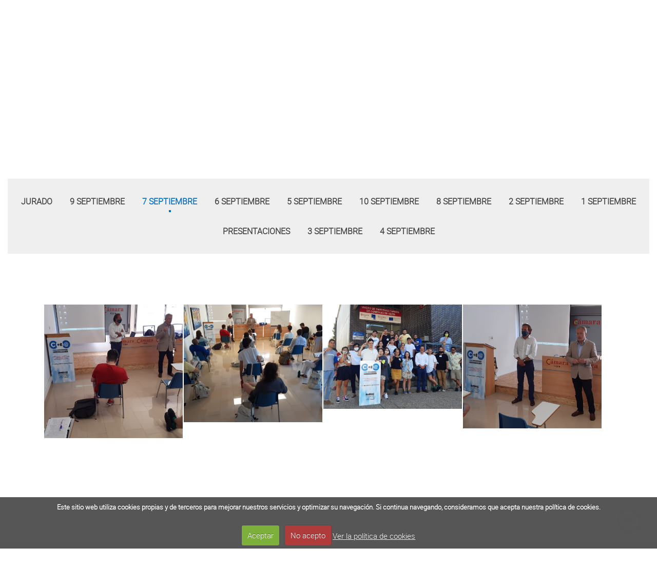

--- FILE ---
content_type: text/html; charset=UTF-8
request_url: https://asturiasemprenda.org/fotos/2021/categoria-7-septiembre-122/evento-camara-gijon-597
body_size: 8227
content:
<? 
// salida automática
define('_ACEPTAR','Aceptar');
define('_ACEPTAR_POL_PRIV','Aceptar política de privacidad');
define('_AVISO_LEGAL','Aviso legal');
define('_CANCELAR','Cancelar');
define('_CONTACTO','Contacto');
define('_DISENO_WEB','Diseño web');
define('_ELIJA_ARCHIVOS','Elija archivos');
define('_ENVIAR','Enviar');
define('_ERRORES_VALIDACION','Error: El formulario tiene errores de validación');
define('_GRABAR','Grabar');
define('_GUARDAR','Guardar');
define('_INSCRIPCION_FINZALIADA','Plazo de inscripción finalizado');
define('_INSCRIPCION_FINZALIADA','Plazo de inscripción finalizado');
define('_INSCRIPCION_FINZALIADA','Plazo de inscripción finalizado');
define('_INSCRIPCION_PROXIMAMENTE','Aún no se ha abierto el plazo de inscripción.');
define('_JURADO_PROXIMAMENTE','Próximamente');
define('_MAS_INFO','Más info');
define('_MENU_POL_PRIVACIDAD','politica_privacidad.php');
define('_NOTICIAS','Noticias');
define('_OTRAS_NOTICIAS','Otras noticias');
define('_POL_COOKIES','Política de cookies');
define('_POL_PRIV','Política de privacidad');
define('_VOLVER_ATRAS','Volver atrás');
?><!DOCTYPE html>
<html>
    <head>
        <meta charset="UTF-8">
        <meta http-equiv="Content-Type" content="text/html; charset=UTF-8">
        <meta http-equiv="X-UA-Compatible" content="IE=edge">
        <meta name="viewport" content="width=device-width, initial-scale=1, minimum-scale=1">
        <link rel="shortcut icon" href="/assets/images/logo-clinic-492x236.jpg" type="image/x-icon">
        <meta name="description" content="Fotos del evento 2021" />
        <meta name="keywords" content="fotos, evento, clinic,2021" />
        <title>Galeria</title>
        <link rel="stylesheet" href="/assets/web/assets/mobirise-icons/mobirise-icons.css">
        <link rel="stylesheet" href="/assets/tether/tether.min.css">
        <link rel="stylesheet" href="/assets/bootstrap/css/bootstrap.min.css">
        <link rel="stylesheet" href="/assets/bootstrap/css/bootstrap-grid.min.css">
        <link rel="stylesheet" href="/assets/bootstrap/css/bootstrap-reboot.min.css">
        <link rel="stylesheet" href="/assets/socicon/css/styles.css">
        <link rel="stylesheet" href="/assets/dropdown/css/style.css">
        <link rel="stylesheet" href="/assets/theme/css/style.css">
        <link rel="stylesheet" href="/assets/gallery/style.css">
        <link rel="stylesheet" href="/assets/mobirise/css/mbr-additional.css" type="text/css">
        
                    <link href="/css/layout-general.min.css" rel="stylesheet" type="text/css">
         
        
        <link rel="stylesheet" href="/assets/fontawesome-v5/css/all.css">
        <link rel="stylesheet" href="/assets/cookiecuttr/cookiecuttr.css" type="text/css">
                
                    
                
        
        <!-- Global site tag (gtag.js) - Google Analytics -->
        <script async src="https://www.googletagmanager.com/gtag/js?id=UA-134367103-1"></script>
        <script>
            
            window.dataLayer = window.dataLayer || [];
            function gtag(){dataLayer.push(arguments);}
            gtag('js', new Date());
            
            gtag('config', 'UA-134367103-1');
        </script>
    </head>
    <body>
        <div class="menu cid-qQY3GBn0Xc" once="menu" id="menu_general">
            <div class="container">
                <nav class="navbar navbar-dropdown navbar-expand-lg fondo_blanco">
                    <div class="navbar-brand">
                        <span class="navbar-logo">
                            <a href="/index.php">
                                <img src="/assets/images/logo-clinic-492x236.jpg" alt="Clinic Joven emprenda Asturias" title="Clinic Joven emprenda" style="height: 5rem;">
                            </a>
                        </span>
                    </div>

                    <button class="navbar-toggler" type="button" data-toggle="collapse" data-target="#navbarSupportedContent" aria-controls="navbarNavAltMarkup" aria-expanded="false" aria-label="Toggle navigation">
                        <div class="hamburger">
                            <span></span>
                            <span></span>
                            <span></span>
                            <span></span>
                        </div>
                    </button>

                    <div class="collapse navbar-collapse" id="navbarSupportedContent">
                        <ul class="navbar-nav nav-dropdown nav-right" data-app-modern-menu="true">
                            <li class="nav-item">
                                <a class="nav-link link texto_menu_principal" href="/index.php" aria-expanded="false">INICIO</a>
                            </li>
                            <li class="nav-item">
                                <a class="nav-link link texto_menu_principal " href="/programa-general.php" aria-expanded="false">PROGRAMA</a>
                            </li>

                            <li class="nav-item">
                                <a class="nav-link link texto_menu_principal " href="/inscripcion.php">INSCRIPCION</a>
                            </li>
                            <li class="nav-item dropdown">
                                <a class="nav-link link dropdown-toggle texto_menu_principal navbar_active" href="" data-toggle="dropdown-submenu" aria-expanded="false">EDICIONES</a>
                                <div class="dropdown-menu">
                                                                            <div class="dropdown">
                                            <a class="dropdown-item dropdown_menu_principal dropdown-toggle" href="/#" data-toggle="dropdown-submenu" aria-expanded="false">2025</a>
                                            <div class="dropdown-menu dropdown-submenu">
                                                                                                    <div class="dropdown">
               
                                                                                                                    <a class="dropdown-item dropdown_menu_principal txt_capitalize" href="/programa/2025-20">programa</a>
                                                                                                                 
                                                    </div>
                                                                                                    <div class="dropdown">
               
                                                                                                                                                                            <div class="dropdown">
                                                                <a class="dropdown-item dropdown_menu_principal dropdown-toggle txt_capitalize" href="/#" data-toggle="dropdown-submenu" aria-expanded="false">Galeria</a>                                                       
                                                                <div class="dropdown-menu dropdown-submenu">
                                                                    <div class="dropdown">
                                                                                                                                    
                                                                            <a class="dropdown-item dropdown_menu_principal txt_capitalize" href="/eventos/2025/categoria-160" >Lunes 1 Avilés</a>                                                                  
                                                                                                                                    
                                                                            <a class="dropdown-item dropdown_menu_principal txt_capitalize" href="/eventos/2025/categoria-163" >Martes 2 Avilés</a>                                                                  
                                                                                                                                    
                                                                            <a class="dropdown-item dropdown_menu_principal txt_capitalize" href="/eventos/2025/categoria-164" >Miércoles 3 Avilés</a>                                                                  
                                                                                                                                    
                                                                            <a class="dropdown-item dropdown_menu_principal txt_capitalize" href="/eventos/2025/categoria-165" >Jueves 4 Nava Cabranes</a>                                                                  
                                                                                                                                    
                                                                            <a class="dropdown-item dropdown_menu_principal txt_capitalize" href="/eventos/2025/categoria-166" >Viernes 5 Nava Cabranes</a>                                                                  
                                                                                                                                    
                                                                            <a class="dropdown-item dropdown_menu_principal txt_capitalize" href="/eventos/2025/categoria-167" >Sábado 6 Cabranes</a>                                                                  
                                                                                                                                    
                                                                            <a class="dropdown-item dropdown_menu_principal txt_capitalize" href="/eventos/2025/categoria-168" >Domingo 7 Cabranes</a>                                                                  
                                                                                                                                    
                                                                            <a class="dropdown-item dropdown_menu_principal txt_capitalize" href="/eventos/2025/categoria-169" >Lunes 8 Gijón</a>                                                                  
                                                                                                                                    
                                                                            <a class="dropdown-item dropdown_menu_principal txt_capitalize" href="/eventos/2025/categoria-170" >Martes 9 Gijón</a>                                                                  
                                                                                                                                    
                                                                            <a class="dropdown-item dropdown_menu_principal txt_capitalize" href="/eventos/2025/categoria-171" >Miércoles 10 Gijón</a>                                                                  
                                                                                                                                    
                                                                            <a class="dropdown-item dropdown_menu_principal txt_capitalize" href="/eventos/2025/categoria-172" >Jueves 11 Gijón</a>                                                                  
                                                                                                                                    
                                                                            <a class="dropdown-item dropdown_menu_principal txt_capitalize" href="/eventos/2025/categoria-173" >Viernes 12 Gijón</a>                                                                  
                                                                         
                                                                    </div>
                                                                </div>                                                         
                                                            </div>
                                                         
                                                    </div>
                                                                                           
                                            </div>
                                        </div>
                                                                            <div class="dropdown">
                                            <a class="dropdown-item dropdown_menu_principal dropdown-toggle" href="/#" data-toggle="dropdown-submenu" aria-expanded="false">2024</a>
                                            <div class="dropdown-menu dropdown-submenu">
                                                                                                    <div class="dropdown">
               
                                                                                                                    <a class="dropdown-item dropdown_menu_principal txt_capitalize" href="/prensa/2024-19">prensa</a>
                                                                                                                 
                                                    </div>
                                                                                                    <div class="dropdown">
               
                                                                                                                    <a class="dropdown-item dropdown_menu_principal txt_capitalize" href="/programa/2024-19">programa</a>
                                                                                                                 
                                                    </div>
                                                                                                    <div class="dropdown">
               
                                                                                                                                                                            <div class="dropdown">
                                                                <a class="dropdown-item dropdown_menu_principal dropdown-toggle txt_capitalize" href="/#" data-toggle="dropdown-submenu" aria-expanded="false">Galeria</a>                                                       
                                                                <div class="dropdown-menu dropdown-submenu">
                                                                    <div class="dropdown">
                                                                                                                                    
                                                                            <a class="dropdown-item dropdown_menu_principal txt_capitalize" href="/eventos/2024/categoria-146" >Lunes 2 Avilés</a>                                                                  
                                                                                                                                    
                                                                            <a class="dropdown-item dropdown_menu_principal txt_capitalize" href="/eventos/2024/categoria-156" >Miércoles 11 Gijón</a>                                                                  
                                                                                                                                    
                                                                            <a class="dropdown-item dropdown_menu_principal txt_capitalize" href="/eventos/2024/categoria-159" >Foto Grupo</a>                                                                  
                                                                                                                                    
                                                                            <a class="dropdown-item dropdown_menu_principal txt_capitalize" href="/eventos/2024/categoria-147" >Martes 3 Avilés</a>                                                                  
                                                                                                                                    
                                                                            <a class="dropdown-item dropdown_menu_principal txt_capitalize" href="/eventos/2024/categoria-151" >Sábado 7 Pravia</a>                                                                  
                                                                                                                                    
                                                                            <a class="dropdown-item dropdown_menu_principal txt_capitalize" href="/eventos/2024/categoria-148" >Miércoles 4 Avilés</a>                                                                  
                                                                                                                                    
                                                                            <a class="dropdown-item dropdown_menu_principal txt_capitalize" href="/eventos/2024/categoria-153" >Lunes 9 Gijón</a>                                                                  
                                                                                                                                    
                                                                            <a class="dropdown-item dropdown_menu_principal txt_capitalize" href="/eventos/2024/categoria-149" >Jueves 5 Pravia</a>                                                                  
                                                                                                                                    
                                                                            <a class="dropdown-item dropdown_menu_principal txt_capitalize" href="/eventos/2024/categoria-150" >Viernes 6 Pravia</a>                                                                  
                                                                                                                                    
                                                                            <a class="dropdown-item dropdown_menu_principal txt_capitalize" href="/eventos/2024/categoria-154" >Martes 10 Gijón</a>                                                                  
                                                                                                                                    
                                                                            <a class="dropdown-item dropdown_menu_principal txt_capitalize" href="/eventos/2024/categoria-157" >Jueves 12 Gijón</a>                                                                  
                                                                                                                                    
                                                                            <a class="dropdown-item dropdown_menu_principal txt_capitalize" href="/eventos/2024/categoria-158" >Viernes 13 Gijón</a>                                                                  
                                                                         
                                                                    </div>
                                                                </div>                                                         
                                                            </div>
                                                         
                                                    </div>
                                                                                           
                                            </div>
                                        </div>
                                                                            <div class="dropdown">
                                            <a class="dropdown-item dropdown_menu_principal dropdown-toggle" href="/#" data-toggle="dropdown-submenu" aria-expanded="false">2023</a>
                                            <div class="dropdown-menu dropdown-submenu">
                                                                                                    <div class="dropdown">
               
                                                                                                                    <a class="dropdown-item dropdown_menu_principal txt_capitalize" href="/prensa/2023-18">prensa</a>
                                                                                                                 
                                                    </div>
                                                                                                    <div class="dropdown">
               
                                                                                                                    <a class="dropdown-item dropdown_menu_principal txt_capitalize" href="/programa/2023-18">programa</a>
                                                                                                                 
                                                    </div>
                                                                                                    <div class="dropdown">
               
                                                                                                                                                                            <div class="dropdown">
                                                                <a class="dropdown-item dropdown_menu_principal dropdown-toggle txt_capitalize" href="/#" data-toggle="dropdown-submenu" aria-expanded="false">Galeria</a>                                                       
                                                                <div class="dropdown-menu dropdown-submenu">
                                                                    <div class="dropdown">
                                                                                                                                    
                                                                            <a class="dropdown-item dropdown_menu_principal txt_capitalize" href="/eventos/2023/categoria-137" >Viernes 1 - Avilés</a>                                                                  
                                                                                                                                    
                                                                            <a class="dropdown-item dropdown_menu_principal txt_capitalize" href="/eventos/2023/categoria-138" >Sábado 2 - Arriondas</a>                                                                  
                                                                                                                                    
                                                                            <a class="dropdown-item dropdown_menu_principal txt_capitalize" href="/eventos/2023/categoria-139" >Domingo 3 - Arriondas</a>                                                                  
                                                                                                                                    
                                                                            <a class="dropdown-item dropdown_menu_principal txt_capitalize" href="/eventos/2023/categoria-140" >Lunes 4 - Avilés</a>                                                                  
                                                                                                                                    
                                                                            <a class="dropdown-item dropdown_menu_principal txt_capitalize" href="/eventos/2023/categoria-141" >Martes 5 - Gijón Impulsa</a>                                                                  
                                                                                                                                    
                                                                            <a class="dropdown-item dropdown_menu_principal txt_capitalize" href="/eventos/2023/categoria-142" >Miércoles 6 - Gijón Cámara</a>                                                                  
                                                                                                                                    
                                                                            <a class="dropdown-item dropdown_menu_principal txt_capitalize" href="/eventos/2023/categoria-143" >Jueves 7 - Gijón Cristasa</a>                                                                  
                                                                                                                                    
                                                                            <a class="dropdown-item dropdown_menu_principal txt_capitalize" href="/eventos/2023/categoria-144" >Viernes 8 - Gijón Botánico</a>                                                                  
                                                                                                                                    
                                                                            <a class="dropdown-item dropdown_menu_principal txt_capitalize" href="/eventos/2023/categoria-145" >Lunes 11 - Gijón PCTG</a>                                                                  
                                                                         
                                                                    </div>
                                                                </div>                                                         
                                                            </div>
                                                         
                                                    </div>
                                                                                           
                                            </div>
                                        </div>
                                                                            <div class="dropdown">
                                            <a class="dropdown-item dropdown_menu_principal dropdown-toggle" href="/#" data-toggle="dropdown-submenu" aria-expanded="false">2022</a>
                                            <div class="dropdown-menu dropdown-submenu">
                                                                                                    <div class="dropdown">
               
                                                                                                                    <a class="dropdown-item dropdown_menu_principal txt_capitalize" href="/prensa/2022-17">prensa</a>
                                                                                                                 
                                                    </div>
                                                                                                    <div class="dropdown">
               
                                                                                                                    <a class="dropdown-item dropdown_menu_principal txt_capitalize" href="/programa/2022-17">programa</a>
                                                                                                                 
                                                    </div>
                                                                                                    <div class="dropdown">
               
                                                                                                                                                                            <div class="dropdown">
                                                                <a class="dropdown-item dropdown_menu_principal dropdown-toggle txt_capitalize" href="/#" data-toggle="dropdown-submenu" aria-expanded="false">Galeria</a>                                                       
                                                                <div class="dropdown-menu dropdown-submenu">
                                                                    <div class="dropdown">
                                                                                                                                    
                                                                            <a class="dropdown-item dropdown_menu_principal txt_capitalize" href="/eventos/2022/categoria-136" >1 Septiembre</a>                                                                  
                                                                                                                                    
                                                                            <a class="dropdown-item dropdown_menu_principal txt_capitalize" href="/eventos/2022/categoria-135" >2 Septiembre</a>                                                                  
                                                                                                                                    
                                                                            <a class="dropdown-item dropdown_menu_principal txt_capitalize" href="/eventos/2022/categoria-134" >3 Septiembre</a>                                                                  
                                                                                                                                    
                                                                            <a class="dropdown-item dropdown_menu_principal txt_capitalize" href="/eventos/2022/categoria-133" >4 Septiembre</a>                                                                  
                                                                                                                                    
                                                                            <a class="dropdown-item dropdown_menu_principal txt_capitalize" href="/eventos/2022/categoria-132" >5 Septiembre</a>                                                                  
                                                                                                                                    
                                                                            <a class="dropdown-item dropdown_menu_principal txt_capitalize" href="/eventos/2022/categoria-131" >6 Septiembre</a>                                                                  
                                                                                                                                    
                                                                            <a class="dropdown-item dropdown_menu_principal txt_capitalize" href="/eventos/2022/categoria-130" >7 Septiembre</a>                                                                  
                                                                                                                                    
                                                                            <a class="dropdown-item dropdown_menu_principal txt_capitalize" href="/eventos/2022/categoria-129" >8 Septiembre</a>                                                                  
                                                                                                                                    
                                                                            <a class="dropdown-item dropdown_menu_principal txt_capitalize" href="/eventos/2022/categoria-128" >9 Septiembre</a>                                                                  
                                                                                                                                    
                                                                            <a class="dropdown-item dropdown_menu_principal txt_capitalize" href="/eventos/2022/categoria-127" >Jurado</a>                                                                  
                                                                                                                                    
                                                                            <a class="dropdown-item dropdown_menu_principal txt_capitalize" href="/eventos/2022/categoria-126" >Presentaciones 2022</a>                                                                  
                                                                         
                                                                    </div>
                                                                </div>                                                         
                                                            </div>
                                                         
                                                    </div>
                                                                                           
                                            </div>
                                        </div>
                                                                            <div class="dropdown">
                                            <a class="dropdown-item dropdown_menu_principal dropdown-toggle" href="/#" data-toggle="dropdown-submenu" aria-expanded="false">2021</a>
                                            <div class="dropdown-menu dropdown-submenu">
                                                                                                    <div class="dropdown">
               
                                                                                                                    <a class="dropdown-item dropdown_menu_principal txt_capitalize" href="/programa/2021-16">programa</a>
                                                                                                                 
                                                    </div>
                                                                                                    <div class="dropdown">
               
                                                                                                                                                                            <div class="dropdown">
                                                                <a class="dropdown-item dropdown_menu_principal dropdown-toggle txt_capitalize" href="/#" data-toggle="dropdown-submenu" aria-expanded="false">Galeria</a>                                                       
                                                                <div class="dropdown-menu dropdown-submenu">
                                                                    <div class="dropdown">
                                                                                                                                    
                                                                            <a class="dropdown-item dropdown_menu_principal txt_capitalize" href="/eventos/2021/categoria-114" >Jurado</a>                                                                  
                                                                                                                                    
                                                                            <a class="dropdown-item dropdown_menu_principal txt_capitalize" href="/eventos/2021/categoria-124" >9 Septiembre</a>                                                                  
                                                                                                                                    
                                                                            <a class="dropdown-item dropdown_menu_principal txt_capitalize" href="/eventos/2021/categoria-122" >7 Septiembre</a>                                                                  
                                                                                                                                    
                                                                            <a class="dropdown-item dropdown_menu_principal txt_capitalize" href="/eventos/2021/categoria-121" >6 Septiembre</a>                                                                  
                                                                                                                                    
                                                                            <a class="dropdown-item dropdown_menu_principal txt_capitalize" href="/eventos/2021/categoria-120" >5 Septiembre</a>                                                                  
                                                                                                                                    
                                                                            <a class="dropdown-item dropdown_menu_principal txt_capitalize" href="/eventos/2021/categoria-125" >10 Septiembre</a>                                                                  
                                                                                                                                    
                                                                            <a class="dropdown-item dropdown_menu_principal txt_capitalize" href="/eventos/2021/categoria-123" >8 Septiembre</a>                                                                  
                                                                                                                                    
                                                                            <a class="dropdown-item dropdown_menu_principal txt_capitalize" href="/eventos/2021/categoria-117" >2 Septiembre</a>                                                                  
                                                                                                                                    
                                                                            <a class="dropdown-item dropdown_menu_principal txt_capitalize" href="/eventos/2021/categoria-116" >1 Septiembre</a>                                                                  
                                                                                                                                    
                                                                            <a class="dropdown-item dropdown_menu_principal txt_capitalize" href="/eventos/2021/categoria-115" >Presentaciones</a>                                                                  
                                                                                                                                    
                                                                            <a class="dropdown-item dropdown_menu_principal txt_capitalize" href="/eventos/2021/categoria-118" >3 Septiembre</a>                                                                  
                                                                                                                                    
                                                                            <a class="dropdown-item dropdown_menu_principal txt_capitalize" href="/eventos/2021/categoria-119" >4 Septiembre</a>                                                                  
                                                                         
                                                                    </div>
                                                                </div>                                                         
                                                            </div>
                                                         
                                                    </div>
                                                                                           
                                            </div>
                                        </div>
                                                                            <div class="dropdown">
                                            <a class="dropdown-item dropdown_menu_principal dropdown-toggle" href="/#" data-toggle="dropdown-submenu" aria-expanded="false">2020</a>
                                            <div class="dropdown-menu dropdown-submenu">
                                                                                                    <div class="dropdown">
               
                                                                                                                    <a class="dropdown-item dropdown_menu_principal txt_capitalize" href="/prensa/2020-15">prensa</a>
                                                                                                                 
                                                    </div>
                                                                                                    <div class="dropdown">
               
                                                                                                                    <a class="dropdown-item dropdown_menu_principal txt_capitalize" href="/programa/2020-15">programa</a>
                                                                                                                 
                                                    </div>
                                                                                                    <div class="dropdown">
               
                                                                                                                                                                            <div class="dropdown">
                                                                <a class="dropdown-item dropdown_menu_principal dropdown-toggle txt_capitalize" href="/#" data-toggle="dropdown-submenu" aria-expanded="false">Galeria</a>                                                       
                                                                <div class="dropdown-menu dropdown-submenu">
                                                                    <div class="dropdown">
                                                                                                                                    
                                                                            <a class="dropdown-item dropdown_menu_principal txt_capitalize" href="/eventos/2020/categoria-99" >Martes 1 - Avilés</a>                                                                  
                                                                                                                                    
                                                                            <a class="dropdown-item dropdown_menu_principal txt_capitalize" href="/eventos/2020/categoria-111" >Presentaciones 2020</a>                                                                  
                                                                                                                                    
                                                                            <a class="dropdown-item dropdown_menu_principal txt_capitalize" href="/eventos/2020/categoria-109" >Viernes 11 - Gijón Laboral centro de Arte</a>                                                                  
                                                                                                                                    
                                                                            <a class="dropdown-item dropdown_menu_principal txt_capitalize" href="/eventos/2020/categoria-108" >Jueves 10 - Gijón Cámara</a>                                                                  
                                                                                                                                    
                                                                            <a class="dropdown-item dropdown_menu_principal txt_capitalize" href="/eventos/2020/categoria-107" >Miércoles 9 - Gijón Cámara</a>                                                                  
                                                                                                                                    
                                                                            <a class="dropdown-item dropdown_menu_principal txt_capitalize" href="/eventos/2020/categoria-106" >Martes 8 -Gijón Botánico</a>                                                                  
                                                                                                                                    
                                                                            <a class="dropdown-item dropdown_menu_principal txt_capitalize" href="/eventos/2020/categoria-105" >Lunes 7- Gijón</a>                                                                  
                                                                                                                                    
                                                                            <a class="dropdown-item dropdown_menu_principal txt_capitalize" href="/eventos/2020/categoria-104" >Sábado 5- Aller</a>                                                                  
                                                                                                                                    
                                                                            <a class="dropdown-item dropdown_menu_principal txt_capitalize" href="/eventos/2020/categoria-103" >Viernes 4 -Aller</a>                                                                  
                                                                                                                                    
                                                                            <a class="dropdown-item dropdown_menu_principal txt_capitalize" href="/eventos/2020/categoria-102" >Jueves 3 -Avilés</a>                                                                  
                                                                                                                                    
                                                                            <a class="dropdown-item dropdown_menu_principal txt_capitalize" href="/eventos/2020/categoria-101" >Jueves 3 - Aller</a>                                                                  
                                                                                                                                    
                                                                            <a class="dropdown-item dropdown_menu_principal txt_capitalize" href="/eventos/2020/categoria-100" >Miércoles 2- Avilés</a>                                                                  
                                                                                                                                    
                                                                            <a class="dropdown-item dropdown_menu_principal txt_capitalize" href="/eventos/2020/categoria-113" >Clinic 2020</a>                                                                  
                                                                         
                                                                    </div>
                                                                </div>                                                         
                                                            </div>
                                                         
                                                    </div>
                                                                                           
                                            </div>
                                        </div>
                                                                            <div class="dropdown">
                                            <a class="dropdown-item dropdown_menu_principal dropdown-toggle" href="/#" data-toggle="dropdown-submenu" aria-expanded="false">2019</a>
                                            <div class="dropdown-menu dropdown-submenu">
                                                                                                    <div class="dropdown">
               
                                                                                                                    <a class="dropdown-item dropdown_menu_principal txt_capitalize" href="/programa/2019-14">programa</a>
                                                                                                                 
                                                    </div>
                                                                                                    <div class="dropdown">
               
                                                                                                                                                                            <div class="dropdown">
                                                                <a class="dropdown-item dropdown_menu_principal dropdown-toggle txt_capitalize" href="/#" data-toggle="dropdown-submenu" aria-expanded="false">Galeria</a>                                                       
                                                                <div class="dropdown-menu dropdown-submenu">
                                                                    <div class="dropdown">
                                                                                                                                    
                                                                            <a class="dropdown-item dropdown_menu_principal txt_capitalize" href="/eventos/2019/categoria-89" >Avilés- 2 Sept</a>                                                                  
                                                                                                                                    
                                                                            <a class="dropdown-item dropdown_menu_principal txt_capitalize" href="/eventos/2019/categoria-90" >Avilés- 3 Sept</a>                                                                  
                                                                                                                                    
                                                                            <a class="dropdown-item dropdown_menu_principal txt_capitalize" href="/eventos/2019/categoria-91" >Avilés- 4 Sept</a>                                                                  
                                                                                                                                    
                                                                            <a class="dropdown-item dropdown_menu_principal txt_capitalize" href="/eventos/2019/categoria-92" >Somiedo - 5 Sept</a>                                                                  
                                                                                                                                    
                                                                            <a class="dropdown-item dropdown_menu_principal txt_capitalize" href="/eventos/2019/categoria-93" >Somiedo - 6 Sept</a>                                                                  
                                                                                                                                    
                                                                            <a class="dropdown-item dropdown_menu_principal txt_capitalize" href="/eventos/2019/categoria-94" >Somiedo - 7 Sept</a>                                                                  
                                                                                                                                    
                                                                            <a class="dropdown-item dropdown_menu_principal txt_capitalize" href="/eventos/2019/categoria-95" >Gijón Cristasa -10 Sept</a>                                                                  
                                                                                                                                    
                                                                            <a class="dropdown-item dropdown_menu_principal txt_capitalize" href="/eventos/2019/categoria-96" >Gijón Camara-Botánico - 11 Sept</a>                                                                  
                                                                                                                                    
                                                                            <a class="dropdown-item dropdown_menu_principal txt_capitalize" href="/eventos/2019/categoria-97" >Gijón Hostelería - 12 Sept</a>                                                                  
                                                                                                                                    
                                                                            <a class="dropdown-item dropdown_menu_principal txt_capitalize" href="/eventos/2019/categoria-98" >Gijón PCtG - 13 Sept</a>                                                                  
                                                                         
                                                                    </div>
                                                                </div>                                                         
                                                            </div>
                                                         
                                                    </div>
                                                                                           
                                            </div>
                                        </div>
                                                                            <div class="dropdown">
                                            <a class="dropdown-item dropdown_menu_principal dropdown-toggle" href="/#" data-toggle="dropdown-submenu" aria-expanded="false">2018</a>
                                            <div class="dropdown-menu dropdown-submenu">
                                                                                                    <div class="dropdown">
               
                                                                                                                    <a class="dropdown-item dropdown_menu_principal txt_capitalize" href="/jurado/2018-13">jurado</a>
                                                                                                                 
                                                    </div>
                                                                                                    <div class="dropdown">
               
                                                                                                                    <a class="dropdown-item dropdown_menu_principal txt_capitalize" href="/programa/2018-13">programa</a>
                                                                                                                 
                                                    </div>
                                                                                                    <div class="dropdown">
               
                                                                                                                                                                            <div class="dropdown">
                                                                <a class="dropdown-item dropdown_menu_principal dropdown-toggle txt_capitalize" href="/#" data-toggle="dropdown-submenu" aria-expanded="false">Galeria</a>                                                       
                                                                <div class="dropdown-menu dropdown-submenu">
                                                                    <div class="dropdown">
                                                                                                                                    
                                                                            <a class="dropdown-item dropdown_menu_principal txt_capitalize" href="/eventos/2018/categoria-79" >Avilés - 3 Sept</a>                                                                  
                                                                                                                                    
                                                                            <a class="dropdown-item dropdown_menu_principal txt_capitalize" href="/eventos/2018/categoria-82" >Avilés -  4 Sept</a>                                                                  
                                                                                                                                    
                                                                            <a class="dropdown-item dropdown_menu_principal txt_capitalize" href="/eventos/2018/categoria-83" >Avilés - 5 Sept </a>                                                                  
                                                                                                                                    
                                                                            <a class="dropdown-item dropdown_menu_principal txt_capitalize" href="/eventos/2018/categoria-80" >Oscos - 6 Sept</a>                                                                  
                                                                                                                                    
                                                                            <a class="dropdown-item dropdown_menu_principal txt_capitalize" href="/eventos/2018/categoria-84" >Oscos - 7 Sept</a>                                                                  
                                                                                                                                    
                                                                            <a class="dropdown-item dropdown_menu_principal txt_capitalize" href="/eventos/2018/categoria-85" >Gijón - Cristasa</a>                                                                  
                                                                                                                                    
                                                                            <a class="dropdown-item dropdown_menu_principal txt_capitalize" href="/eventos/2018/categoria-86" >Gijón - Botánico</a>                                                                  
                                                                                                                                    
                                                                            <a class="dropdown-item dropdown_menu_principal txt_capitalize" href="/eventos/2018/categoria-81" >Gijón - Hostelería</a>                                                                  
                                                                                                                                    
                                                                            <a class="dropdown-item dropdown_menu_principal txt_capitalize" href="/eventos/2018/categoria-87" >Gijón - Cámara</a>                                                                  
                                                                                                                                    
                                                                            <a class="dropdown-item dropdown_menu_principal txt_capitalize" href="/eventos/2018/categoria-88" >Gijón - PCTG</a>                                                                  
                                                                         
                                                                    </div>
                                                                </div>                                                         
                                                            </div>
                                                         
                                                    </div>
                                                                                           
                                            </div>
                                        </div>
                                                                            <div class="dropdown">
                                            <a class="dropdown-item dropdown_menu_principal dropdown-toggle" href="/#" data-toggle="dropdown-submenu" aria-expanded="false">2017</a>
                                            <div class="dropdown-menu dropdown-submenu">
                                                                                                    <div class="dropdown">
               
                                                                                                                    <a class="dropdown-item dropdown_menu_principal txt_capitalize" href="/prensa/2017-11">prensa</a>
                                                                                                                 
                                                    </div>
                                                                                                    <div class="dropdown">
               
                                                                                                                    <a class="dropdown-item dropdown_menu_principal txt_capitalize" href="/programa/2017-11">programa</a>
                                                                                                                 
                                                    </div>
                                                                                                    <div class="dropdown">
               
                                                                                                                                                                            <div class="dropdown">
                                                                <a class="dropdown-item dropdown_menu_principal dropdown-toggle txt_capitalize" href="/#" data-toggle="dropdown-submenu" aria-expanded="false">Galeria</a>                                                       
                                                                <div class="dropdown-menu dropdown-submenu">
                                                                    <div class="dropdown">
                                                                                                                                    
                                                                            <a class="dropdown-item dropdown_menu_principal txt_capitalize" href="/eventos/2017/categoria-69" >6 Sept - Gijón</a>                                                                  
                                                                                                                                    
                                                                            <a class="dropdown-item dropdown_menu_principal txt_capitalize" href="/eventos/2017/categoria-74" >7 Sept - Gijón</a>                                                                  
                                                                                                                                    
                                                                            <a class="dropdown-item dropdown_menu_principal txt_capitalize" href="/eventos/2017/categoria-75" >8 Sept - Gijón</a>                                                                  
                                                                                                                                    
                                                                            <a class="dropdown-item dropdown_menu_principal txt_capitalize" href="/eventos/2017/categoria-76" >9 Sept - Gijón</a>                                                                  
                                                                                                                                    
                                                                            <a class="dropdown-item dropdown_menu_principal txt_capitalize" href="/eventos/2017/categoria-77" >10 Sept - Villaviciosa</a>                                                                  
                                                                                                                                    
                                                                            <a class="dropdown-item dropdown_menu_principal txt_capitalize" href="/eventos/2017/categoria-78" >11 Sept - Gijón</a>                                                                  
                                                                         
                                                                    </div>
                                                                </div>                                                         
                                                            </div>
                                                         
                                                    </div>
                                                                                           
                                            </div>
                                        </div>
                                                                            <div class="dropdown">
                                            <a class="dropdown-item dropdown_menu_principal dropdown-toggle" href="/#" data-toggle="dropdown-submenu" aria-expanded="false">2016</a>
                                            <div class="dropdown-menu dropdown-submenu">
                                                                                                    <div class="dropdown">
               
                                                                                                                    <a class="dropdown-item dropdown_menu_principal txt_capitalize" href="/prensa/2016-10">prensa</a>
                                                                                                                 
                                                    </div>
                                                                                                    <div class="dropdown">
               
                                                                                                                    <a class="dropdown-item dropdown_menu_principal txt_capitalize" href="/multimedia/2016-10">multimedia</a>
                                                                                                                 
                                                    </div>
                                                                                                    <div class="dropdown">
               
                                                                                                                    <a class="dropdown-item dropdown_menu_principal txt_capitalize" href="/programa/2016-10">programa</a>
                                                                                                                 
                                                    </div>
                                                                                                    <div class="dropdown">
               
                                                                                                                                                                            <div class="dropdown">
                                                                <a class="dropdown-item dropdown_menu_principal dropdown-toggle txt_capitalize" href="/#" data-toggle="dropdown-submenu" aria-expanded="false">Galeria</a>                                                       
                                                                <div class="dropdown-menu dropdown-submenu">
                                                                    <div class="dropdown">
                                                                                                                                    
                                                                            <a class="dropdown-item dropdown_menu_principal txt_capitalize" href="/eventos/2016/categoria-64" >Inauguración</a>                                                                  
                                                                                                                                    
                                                                            <a class="dropdown-item dropdown_menu_principal txt_capitalize" href="/eventos/2016/categoria-65" >Avilés</a>                                                                  
                                                                                                                                    
                                                                            <a class="dropdown-item dropdown_menu_principal txt_capitalize" href="/eventos/2016/categoria-66" >Oviedo</a>                                                                  
                                                                                                                                    
                                                                            <a class="dropdown-item dropdown_menu_principal txt_capitalize" href="/eventos/2016/categoria-67" >Gijón</a>                                                                  
                                                                                                                                    
                                                                            <a class="dropdown-item dropdown_menu_principal txt_capitalize" href="/eventos/2016/categoria-68" >Clausura</a>                                                                  
                                                                         
                                                                    </div>
                                                                </div>                                                         
                                                            </div>
                                                         
                                                    </div>
                                                                                           
                                            </div>
                                        </div>
                                                                            <div class="dropdown">
                                            <a class="dropdown-item dropdown_menu_principal dropdown-toggle" href="/#" data-toggle="dropdown-submenu" aria-expanded="false">2015</a>
                                            <div class="dropdown-menu dropdown-submenu">
                                                                                                    <div class="dropdown">
               
                                                                                                                    <a class="dropdown-item dropdown_menu_principal txt_capitalize" href="/programa/2015-9">programa</a>
                                                                                                                 
                                                    </div>
                                                                                                    <div class="dropdown">
               
                                                                                                                                                                            <div class="dropdown">
                                                                <a class="dropdown-item dropdown_menu_principal dropdown-toggle txt_capitalize" href="/#" data-toggle="dropdown-submenu" aria-expanded="false">Galeria</a>                                                       
                                                                <div class="dropdown-menu dropdown-submenu">
                                                                    <div class="dropdown">
                                                                                                                                    
                                                                            <a class="dropdown-item dropdown_menu_principal txt_capitalize" href="/eventos/2015/categoria-58" >Inauguración</a>                                                                  
                                                                                                                                    
                                                                            <a class="dropdown-item dropdown_menu_principal txt_capitalize" href="/eventos/2015/categoria-59" >Avilés</a>                                                                  
                                                                                                                                    
                                                                            <a class="dropdown-item dropdown_menu_principal txt_capitalize" href="/eventos/2015/categoria-60" >Navia</a>                                                                  
                                                                                                                                    
                                                                            <a class="dropdown-item dropdown_menu_principal txt_capitalize" href="/eventos/2015/categoria-61" >Gijón</a>                                                                  
                                                                                                                                    
                                                                            <a class="dropdown-item dropdown_menu_principal txt_capitalize" href="/eventos/2015/categoria-62" >Siero</a>                                                                  
                                                                                                                                    
                                                                            <a class="dropdown-item dropdown_menu_principal txt_capitalize" href="/eventos/2015/categoria-63" >Clausura</a>                                                                  
                                                                         
                                                                    </div>
                                                                </div>                                                         
                                                            </div>
                                                         
                                                    </div>
                                                                                           
                                            </div>
                                        </div>
                                                                            <div class="dropdown">
                                            <a class="dropdown-item dropdown_menu_principal dropdown-toggle" href="/#" data-toggle="dropdown-submenu" aria-expanded="false">2014</a>
                                            <div class="dropdown-menu dropdown-submenu">
                                                                                                    <div class="dropdown">
               
                                                                                                                    <a class="dropdown-item dropdown_menu_principal txt_capitalize" href="/prensa/2014-8">prensa</a>
                                                                                                                 
                                                    </div>
                                                                                                    <div class="dropdown">
               
                                                                                                                                                                            <div class="dropdown">
                                                                <a class="dropdown-item dropdown_menu_principal dropdown-toggle txt_capitalize" href="/#" data-toggle="dropdown-submenu" aria-expanded="false">Galeria</a>                                                       
                                                                <div class="dropdown-menu dropdown-submenu">
                                                                    <div class="dropdown">
                                                                                                                                    
                                                                            <a class="dropdown-item dropdown_menu_principal txt_capitalize" href="/eventos/2014/categoria-52" >Inauguración</a>                                                                  
                                                                                                                                    
                                                                            <a class="dropdown-item dropdown_menu_principal txt_capitalize" href="/eventos/2014/categoria-53" >Avilés</a>                                                                  
                                                                                                                                    
                                                                            <a class="dropdown-item dropdown_menu_principal txt_capitalize" href="/eventos/2014/categoria-54" >Gijón</a>                                                                  
                                                                                                                                    
                                                                            <a class="dropdown-item dropdown_menu_principal txt_capitalize" href="/eventos/2014/categoria-55" >San Martín Rey Aurelio</a>                                                                  
                                                                                                                                    
                                                                            <a class="dropdown-item dropdown_menu_principal txt_capitalize" href="/eventos/2014/categoria-56" >Outdoor</a>                                                                  
                                                                                                                                    
                                                                            <a class="dropdown-item dropdown_menu_principal txt_capitalize" href="/eventos/2014/categoria-57" >Clausura</a>                                                                  
                                                                         
                                                                    </div>
                                                                </div>                                                         
                                                            </div>
                                                         
                                                    </div>
                                                                                           
                                            </div>
                                        </div>
                                                                            <div class="dropdown">
                                            <a class="dropdown-item dropdown_menu_principal dropdown-toggle" href="/#" data-toggle="dropdown-submenu" aria-expanded="false">2013</a>
                                            <div class="dropdown-menu dropdown-submenu">
                                                                                                    <div class="dropdown">
               
                                                                                                                    <a class="dropdown-item dropdown_menu_principal txt_capitalize" href="/jurado/2013-7">jurado</a>
                                                                                                                 
                                                    </div>
                                                                                                    <div class="dropdown">
               
                                                                                                                    <a class="dropdown-item dropdown_menu_principal txt_capitalize" href="/programa/2013-7">programa</a>
                                                                                                                 
                                                    </div>
                                                                                                    <div class="dropdown">
               
                                                                                                                                                                            <div class="dropdown">
                                                                <a class="dropdown-item dropdown_menu_principal dropdown-toggle txt_capitalize" href="/#" data-toggle="dropdown-submenu" aria-expanded="false">Galeria</a>                                                       
                                                                <div class="dropdown-menu dropdown-submenu">
                                                                    <div class="dropdown">
                                                                                                                                    
                                                                            <a class="dropdown-item dropdown_menu_principal txt_capitalize" href="/eventos/2013/categoria-44" >Presentación programa 2013</a>                                                                  
                                                                                                                                    
                                                                            <a class="dropdown-item dropdown_menu_principal txt_capitalize" href="/eventos/2013/categoria-45" >Inauguración</a>                                                                  
                                                                                                                                    
                                                                            <a class="dropdown-item dropdown_menu_principal txt_capitalize" href="/eventos/2013/categoria-46" >Jurado</a>                                                                  
                                                                                                                                    
                                                                            <a class="dropdown-item dropdown_menu_principal txt_capitalize" href="/eventos/2013/categoria-47" >Mesas Redondas</a>                                                                  
                                                                                                                                    
                                                                            <a class="dropdown-item dropdown_menu_principal txt_capitalize" href="/eventos/2013/categoria-48" >Talleres</a>                                                                  
                                                                                                                                    
                                                                            <a class="dropdown-item dropdown_menu_principal txt_capitalize" href="/eventos/2013/categoria-49" >Encuentros</a>                                                                  
                                                                                                                                    
                                                                            <a class="dropdown-item dropdown_menu_principal txt_capitalize" href="/eventos/2013/categoria-50" >Visitas</a>                                                                  
                                                                                                                                    
                                                                            <a class="dropdown-item dropdown_menu_principal txt_capitalize" href="/eventos/2013/categoria-51" >Clausura</a>                                                                  
                                                                         
                                                                    </div>
                                                                </div>                                                         
                                                            </div>
                                                         
                                                    </div>
                                                                                           
                                            </div>
                                        </div>
                                                                            <div class="dropdown">
                                            <a class="dropdown-item dropdown_menu_principal dropdown-toggle" href="/#" data-toggle="dropdown-submenu" aria-expanded="false">2012</a>
                                            <div class="dropdown-menu dropdown-submenu">
                                                                                                    <div class="dropdown">
               
                                                                                                                    <a class="dropdown-item dropdown_menu_principal txt_capitalize" href="/prensa/2012-6">prensa</a>
                                                                                                                 
                                                    </div>
                                                                                                    <div class="dropdown">
               
                                                                                                                    <a class="dropdown-item dropdown_menu_principal txt_capitalize" href="/jurado/2012-6">jurado</a>
                                                                                                                 
                                                    </div>
                                                                                                    <div class="dropdown">
               
                                                                                                                                                                            <div class="dropdown">
                                                                <a class="dropdown-item dropdown_menu_principal dropdown-toggle txt_capitalize" href="/#" data-toggle="dropdown-submenu" aria-expanded="false">Galeria</a>                                                       
                                                                <div class="dropdown-menu dropdown-submenu">
                                                                    <div class="dropdown">
                                                                                                                                    
                                                                            <a class="dropdown-item dropdown_menu_principal txt_capitalize" href="/eventos/2012/categoria-36" >Presentación Programa 2012</a>                                                                  
                                                                                                                                    
                                                                            <a class="dropdown-item dropdown_menu_principal txt_capitalize" href="/eventos/2012/categoria-37" >Inauguración</a>                                                                  
                                                                                                                                    
                                                                            <a class="dropdown-item dropdown_menu_principal txt_capitalize" href="/eventos/2012/categoria-38" >Jurado</a>                                                                  
                                                                                                                                    
                                                                            <a class="dropdown-item dropdown_menu_principal txt_capitalize" href="/eventos/2012/categoria-39" >Mesas Redondas</a>                                                                  
                                                                                                                                    
                                                                            <a class="dropdown-item dropdown_menu_principal txt_capitalize" href="/eventos/2012/categoria-40" >Talleres</a>                                                                  
                                                                                                                                    
                                                                            <a class="dropdown-item dropdown_menu_principal txt_capitalize" href="/eventos/2012/categoria-41" >Encuentros</a>                                                                  
                                                                                                                                    
                                                                            <a class="dropdown-item dropdown_menu_principal txt_capitalize" href="/eventos/2012/categoria-42" >Visitas</a>                                                                  
                                                                                                                                    
                                                                            <a class="dropdown-item dropdown_menu_principal txt_capitalize" href="/eventos/2012/categoria-43" >Clausura</a>                                                                  
                                                                         
                                                                    </div>
                                                                </div>                                                         
                                                            </div>
                                                         
                                                    </div>
                                                                                           
                                            </div>
                                        </div>
                                                                            <div class="dropdown">
                                            <a class="dropdown-item dropdown_menu_principal dropdown-toggle" href="/#" data-toggle="dropdown-submenu" aria-expanded="false">2011</a>
                                            <div class="dropdown-menu dropdown-submenu">
                                                                                                    <div class="dropdown">
               
                                                                                                                    <a class="dropdown-item dropdown_menu_principal txt_capitalize" href="/prensa/2011-5">prensa</a>
                                                                                                                 
                                                    </div>
                                                                                                    <div class="dropdown">
               
                                                                                                                    <a class="dropdown-item dropdown_menu_principal txt_capitalize" href="/multimedia/2011-5">multimedia</a>
                                                                                                                 
                                                    </div>
                                                                                                    <div class="dropdown">
               
                                                                                                                    <a class="dropdown-item dropdown_menu_principal txt_capitalize" href="/jurado/2011-5">jurado</a>
                                                                                                                 
                                                    </div>
                                                                                                    <div class="dropdown">
               
                                                                                                                                                                            <div class="dropdown">
                                                                <a class="dropdown-item dropdown_menu_principal dropdown-toggle txt_capitalize" href="/#" data-toggle="dropdown-submenu" aria-expanded="false">Galeria</a>                                                       
                                                                <div class="dropdown-menu dropdown-submenu">
                                                                    <div class="dropdown">
                                                                                                                                    
                                                                            <a class="dropdown-item dropdown_menu_principal txt_capitalize" href="/eventos/2011/categoria-28" >Día del Emprendedor</a>                                                                  
                                                                                                                                    
                                                                            <a class="dropdown-item dropdown_menu_principal txt_capitalize" href="/eventos/2011/categoria-29" >Inauguración</a>                                                                  
                                                                                                                                    
                                                                            <a class="dropdown-item dropdown_menu_principal txt_capitalize" href="/eventos/2011/categoria-30" >Mesas Redondas</a>                                                                  
                                                                                                                                    
                                                                            <a class="dropdown-item dropdown_menu_principal txt_capitalize" href="/eventos/2011/categoria-31" >Encuentros</a>                                                                  
                                                                                                                                    
                                                                            <a class="dropdown-item dropdown_menu_principal txt_capitalize" href="/eventos/2011/categoria-32" >Sesiones</a>                                                                  
                                                                                                                                    
                                                                            <a class="dropdown-item dropdown_menu_principal txt_capitalize" href="/eventos/2011/categoria-33" >Visitas</a>                                                                  
                                                                                                                                    
                                                                            <a class="dropdown-item dropdown_menu_principal txt_capitalize" href="/eventos/2011/categoria-34" >Talleres</a>                                                                  
                                                                                                                                    
                                                                            <a class="dropdown-item dropdown_menu_principal txt_capitalize" href="/eventos/2011/categoria-35" >Clausura</a>                                                                  
                                                                         
                                                                    </div>
                                                                </div>                                                         
                                                            </div>
                                                         
                                                    </div>
                                                                                           
                                            </div>
                                        </div>
                                                                            <div class="dropdown">
                                            <a class="dropdown-item dropdown_menu_principal dropdown-toggle" href="/#" data-toggle="dropdown-submenu" aria-expanded="false">2010</a>
                                            <div class="dropdown-menu dropdown-submenu">
                                                                                                    <div class="dropdown">
               
                                                                                                                    <a class="dropdown-item dropdown_menu_principal txt_capitalize" href="/prensa/2010-4">prensa</a>
                                                                                                                 
                                                    </div>
                                                                                                    <div class="dropdown">
               
                                                                                                                    <a class="dropdown-item dropdown_menu_principal txt_capitalize" href="/multimedia/2010-4">multimedia</a>
                                                                                                                 
                                                    </div>
                                                                                                    <div class="dropdown">
               
                                                                                                                    <a class="dropdown-item dropdown_menu_principal txt_capitalize" href="/jurado/2010-4">jurado</a>
                                                                                                                 
                                                    </div>
                                                                                                    <div class="dropdown">
               
                                                                                                                    <a class="dropdown-item dropdown_menu_principal txt_capitalize" href="/comentarios/2010-4">comentarios</a>
                                                                                                                 
                                                    </div>
                                                                                                    <div class="dropdown">
               
                                                                                                                                                                            <div class="dropdown">
                                                                <a class="dropdown-item dropdown_menu_principal dropdown-toggle txt_capitalize" href="/#" data-toggle="dropdown-submenu" aria-expanded="false">Galeria</a>                                                       
                                                                <div class="dropdown-menu dropdown-submenu">
                                                                    <div class="dropdown">
                                                                                                                                    
                                                                            <a class="dropdown-item dropdown_menu_principal txt_capitalize" href="/eventos/2010/categoria-21" >Inauguración</a>                                                                  
                                                                                                                                    
                                                                            <a class="dropdown-item dropdown_menu_principal txt_capitalize" href="/eventos/2010/categoria-22" >Mesas Redondas</a>                                                                  
                                                                                                                                    
                                                                            <a class="dropdown-item dropdown_menu_principal txt_capitalize" href="/eventos/2010/categoria-23" >Encuentros</a>                                                                  
                                                                                                                                    
                                                                            <a class="dropdown-item dropdown_menu_principal txt_capitalize" href="/eventos/2010/categoria-24" >Sesiones</a>                                                                  
                                                                                                                                    
                                                                            <a class="dropdown-item dropdown_menu_principal txt_capitalize" href="/eventos/2010/categoria-25" >Visitas</a>                                                                  
                                                                                                                                    
                                                                            <a class="dropdown-item dropdown_menu_principal txt_capitalize" href="/eventos/2010/categoria-26" >Talleres</a>                                                                  
                                                                                                                                    
                                                                            <a class="dropdown-item dropdown_menu_principal txt_capitalize" href="/eventos/2010/categoria-27" >Clausura</a>                                                                  
                                                                         
                                                                    </div>
                                                                </div>                                                         
                                                            </div>
                                                         
                                                    </div>
                                                                                           
                                            </div>
                                        </div>
                                                                            <div class="dropdown">
                                            <a class="dropdown-item dropdown_menu_principal dropdown-toggle" href="/#" data-toggle="dropdown-submenu" aria-expanded="false">2009</a>
                                            <div class="dropdown-menu dropdown-submenu">
                                                                                                    <div class="dropdown">
               
                                                                                                                    <a class="dropdown-item dropdown_menu_principal txt_capitalize" href="/prensa/2009-3">prensa</a>
                                                                                                                 
                                                    </div>
                                                                                                    <div class="dropdown">
               
                                                                                                                    <a class="dropdown-item dropdown_menu_principal txt_capitalize" href="/multimedia/2009-3">multimedia</a>
                                                                                                                 
                                                    </div>
                                                                                                    <div class="dropdown">
               
                                                                                                                    <a class="dropdown-item dropdown_menu_principal txt_capitalize" href="/conclusiones/2009-3">conclusiones</a>
                                                                                                                 
                                                    </div>
                                                                                                    <div class="dropdown">
               
                                                                                                                    <a class="dropdown-item dropdown_menu_principal txt_capitalize" href="/comentarios/2009-3">comentarios</a>
                                                                                                                 
                                                    </div>
                                                                                                    <div class="dropdown">
               
                                                                                                                                                                            <div class="dropdown">
                                                                <a class="dropdown-item dropdown_menu_principal dropdown-toggle txt_capitalize" href="/#" data-toggle="dropdown-submenu" aria-expanded="false">Galeria</a>                                                       
                                                                <div class="dropdown-menu dropdown-submenu">
                                                                    <div class="dropdown">
                                                                                                                                    
                                                                            <a class="dropdown-item dropdown_menu_principal txt_capitalize" href="/eventos/2009/categoria-14" >Inauguración</a>                                                                  
                                                                                                                                    
                                                                            <a class="dropdown-item dropdown_menu_principal txt_capitalize" href="/eventos/2009/categoria-15" >Mesas redondas</a>                                                                  
                                                                                                                                    
                                                                            <a class="dropdown-item dropdown_menu_principal txt_capitalize" href="/eventos/2009/categoria-16" >Encuentros</a>                                                                  
                                                                                                                                    
                                                                            <a class="dropdown-item dropdown_menu_principal txt_capitalize" href="/eventos/2009/categoria-17" >Sesiones</a>                                                                  
                                                                                                                                    
                                                                            <a class="dropdown-item dropdown_menu_principal txt_capitalize" href="/eventos/2009/categoria-18" >Visitas</a>                                                                  
                                                                                                                                    
                                                                            <a class="dropdown-item dropdown_menu_principal txt_capitalize" href="/eventos/2009/categoria-19" >Talleres</a>                                                                  
                                                                                                                                    
                                                                            <a class="dropdown-item dropdown_menu_principal txt_capitalize" href="/eventos/2009/categoria-20" >Clausura</a>                                                                  
                                                                         
                                                                    </div>
                                                                </div>                                                         
                                                            </div>
                                                         
                                                    </div>
                                                                                           
                                            </div>
                                        </div>
                                                                            <div class="dropdown">
                                            <a class="dropdown-item dropdown_menu_principal dropdown-toggle" href="/#" data-toggle="dropdown-submenu" aria-expanded="false">2008</a>
                                            <div class="dropdown-menu dropdown-submenu">
                                                                                                    <div class="dropdown">
               
                                                                                                                    <a class="dropdown-item dropdown_menu_principal txt_capitalize" href="/prensa/2008-2">prensa</a>
                                                                                                                 
                                                    </div>
                                                                                                    <div class="dropdown">
               
                                                                                                                    <a class="dropdown-item dropdown_menu_principal txt_capitalize" href="/multimedia/2008-2">multimedia</a>
                                                                                                                 
                                                    </div>
                                                                                                    <div class="dropdown">
               
                                                                                                                                                                            <div class="dropdown">
                                                                <a class="dropdown-item dropdown_menu_principal dropdown-toggle txt_capitalize" href="/#" data-toggle="dropdown-submenu" aria-expanded="false">Galeria</a>                                                       
                                                                <div class="dropdown-menu dropdown-submenu">
                                                                    <div class="dropdown">
                                                                                                                                    
                                                                            <a class="dropdown-item dropdown_menu_principal txt_capitalize" href="/eventos/2008/categoria-9" >Inauguración</a>                                                                  
                                                                                                                                    
                                                                            <a class="dropdown-item dropdown_menu_principal txt_capitalize" href="/eventos/2008/categoria-10" >Mesas redondas</a>                                                                  
                                                                                                                                    
                                                                            <a class="dropdown-item dropdown_menu_principal txt_capitalize" href="/eventos/2008/categoria-11" >Visitas</a>                                                                  
                                                                                                                                    
                                                                            <a class="dropdown-item dropdown_menu_principal txt_capitalize" href="/eventos/2008/categoria-12" >Actividades</a>                                                                  
                                                                                                                                    
                                                                            <a class="dropdown-item dropdown_menu_principal txt_capitalize" href="/eventos/2008/categoria-13" >Clausura</a>                                                                  
                                                                         
                                                                    </div>
                                                                </div>                                                         
                                                            </div>
                                                         
                                                    </div>
                                                                                           
                                            </div>
                                        </div>
                                                                            <div class="dropdown">
                                            <a class="dropdown-item dropdown_menu_principal dropdown-toggle" href="/#" data-toggle="dropdown-submenu" aria-expanded="false">2007</a>
                                            <div class="dropdown-menu dropdown-submenu">
                                                                                                    <div class="dropdown">
               
                                                                                                                    <a class="dropdown-item dropdown_menu_principal txt_capitalize" href="/prensa/2007-1">prensa</a>
                                                                                                                 
                                                    </div>
                                                                                                    <div class="dropdown">
               
                                                                                                                    <a class="dropdown-item dropdown_menu_principal txt_capitalize" href="/multimedia/2007-1">multimedia</a>
                                                                                                                 
                                                    </div>
                                                                                                    <div class="dropdown">
               
                                                                                                                                                                            <div class="dropdown">
                                                                <a class="dropdown-item dropdown_menu_principal dropdown-toggle txt_capitalize" href="/#" data-toggle="dropdown-submenu" aria-expanded="false">Galeria</a>                                                       
                                                                <div class="dropdown-menu dropdown-submenu">
                                                                    <div class="dropdown">
                                                                                                                                    
                                                                            <a class="dropdown-item dropdown_menu_principal txt_capitalize" href="/eventos/2007/categoria-1" >Inauguración</a>                                                                  
                                                                                                                                    
                                                                            <a class="dropdown-item dropdown_menu_principal txt_capitalize" href="/eventos/2007/categoria-2" >Mesas redondas</a>                                                                  
                                                                                                                                    
                                                                            <a class="dropdown-item dropdown_menu_principal txt_capitalize" href="/eventos/2007/categoria-3" >Visitas</a>                                                                  
                                                                                                                                    
                                                                            <a class="dropdown-item dropdown_menu_principal txt_capitalize" href="/eventos/2007/categoria-4" >Mercaplana</a>                                                                  
                                                                                                                                    
                                                                            <a class="dropdown-item dropdown_menu_principal txt_capitalize" href="/eventos/2007/categoria-5" >Sesiones técnicas</a>                                                                  
                                                                                                                                    
                                                                            <a class="dropdown-item dropdown_menu_principal txt_capitalize" href="/eventos/2007/categoria-6" >Actividades</a>                                                                  
                                                                                                                                    
                                                                            <a class="dropdown-item dropdown_menu_principal txt_capitalize" href="/eventos/2007/categoria-7" >Encuentros con</a>                                                                  
                                                                                                                                    
                                                                            <a class="dropdown-item dropdown_menu_principal txt_capitalize" href="/eventos/2007/categoria-8" >Clausura</a>                                                                  
                                                                         
                                                                    </div>
                                                                </div>                                                         
                                                            </div>
                                                         
                                                    </div>
                                                                                           
                                            </div>
                                        </div>
                                                                    </div>
                            </li>
                            <li class="nav-item">
                                <a class="nav-link link texto_menu_principal " href="/sobre-clinic.php">SOBRE CLINIC</a>
                            </li>
                            <li class="nav-item">
                                <a class="nav-link link texto_menu_principal " href="/jurado-general.php">JURADO</a>
                            </li>
                            <li class="nav-item">
                                <a class="nav-link link texto_menu_principal " href="/blog.php" aria-expanded="false">BLOG</a>
                            </li>
                        </ul>
                    </div>
                </nav>
            </div>
        </div>

        <section class="header1 cid-qShS1ZrcrR mbr-parallax-background" id="cabecero_parallax">
            <div class="container">
                <div class="row justify-content-md-center row align-items-center">
                    <div class="mbr-white col-md-10">
                        <br><br>
                        <h1 class="mbr-section-title align-center mbr-bold mbr-fonts-style">Clinic 2021</h1>
                        <br><br>
                    </div>
                </div>
            </div>
        </section>             
             
             
             
                 
             
             
             
                            <section id="galeria_miga">
                <div class="container-fluid"> 
                    <p class="galeria_miga_p">
                        <i class="fas fa-home"></i>
                        Ediciones &nbsp; > &nbsp;2021&nbsp; > <a href="/eventos/2021/categoria-122" class="fuerza_blanco">&nbsp;  7 Septiembre </a>>  &nbsp;> &nbsp; <span class="galeria_miga_ultima">Cámara Gijón</span>
                    </p>
                </div>
            </section>
                         
             
             
             
                 
             
             
             
                 
             
             
             
                 
             
             
             
                 
             
             
             
                 
             
             
             
                 
             
             
             
                 
             
             
             
                 
             
             
             
    
<section class="mbr-gallery mbr-slider-carousel cid-qVB0PEX7Gt" id="galeria2">
    <div class="container-fluid">
        <div class="mbr-gallery-filter2 gallery-filter-active">
            <ul buttons="0">
                                    <li class="mbr-gallery-filter-all ">
                        <a class="bg_transparente btn active" href="/eventos/2021/categoria-jurado-114">Jurado</a>
                    </li>
                                    <li class="mbr-gallery-filter-all ">
                        <a class="bg_transparente btn active" href="/eventos/2021/categoria-9-septiembre-124">9 Septiembre</a>
                    </li>
                                    <li class="mbr-gallery-filter-all active">
                        <a class="bg_transparente btn active" href="/eventos/2021/categoria-7-septiembre-122">7 Septiembre</a>
                    </li>
                                    <li class="mbr-gallery-filter-all ">
                        <a class="bg_transparente btn active" href="/eventos/2021/categoria-6-septiembre-121">6 Septiembre</a>
                    </li>
                                    <li class="mbr-gallery-filter-all ">
                        <a class="bg_transparente btn active" href="/eventos/2021/categoria-5-septiembre-120">5 Septiembre</a>
                    </li>
                                    <li class="mbr-gallery-filter-all ">
                        <a class="bg_transparente btn active" href="/eventos/2021/categoria-10-septiembre-125">10 Septiembre</a>
                    </li>
                                    <li class="mbr-gallery-filter-all ">
                        <a class="bg_transparente btn active" href="/eventos/2021/categoria-8-septiembre-123">8 Septiembre</a>
                    </li>
                                    <li class="mbr-gallery-filter-all ">
                        <a class="bg_transparente btn active" href="/eventos/2021/categoria-02-septiembre-117">2 Septiembre</a>
                    </li>
                                    <li class="mbr-gallery-filter-all ">
                        <a class="bg_transparente btn active" href="/eventos/2021/categoria-1-septiembre-116">1 Septiembre</a>
                    </li>
                                    <li class="mbr-gallery-filter-all ">
                        <a class="bg_transparente btn active" href="/eventos/2021/categoria-presentaciones-115">Presentaciones</a>
                    </li>
                                    <li class="mbr-gallery-filter-all ">
                        <a class="bg_transparente btn active" href="/eventos/2021/categoria-3-septiembre-118">3 Septiembre</a>
                    </li>
                                    <li class="mbr-gallery-filter-all ">
                        <a class="bg_transparente btn active" href="/eventos/2021/categoria-4-septiembre-119">4 Septiembre</a>
                    </li>
                            </ul>
        </div>
    </div>
</section>

<section class="mbr-gallery mbr-slider-carousel cid-qSWRYyMOt6 estilo_caja" id="galeria_fotos">
    <div class="container">
        <div class="pt-5">
            <div class="mbr-gallery-row">
                <div class="mbr-gallery-layout-default">
                    <div>
                        <div>
                                                            <div class="mbr-gallery-item mbr-gallery-item--p0" data-video-url="false" data-tags="597_614863bbbe718_IMG-20210907-WA0013.jpg">
                                    <div href="#lb-gallery3-7i" data-slide-to="0" data-toggle="modal">
                                        <img src="/img/../img/imgs/2021/597_614863bbbe718_IMG-20210907-WA0013.jpg" alt="Asturias joven emprenda Cámara Gijón" title="Clinic Joven emprenda Cámara Gijón">
                                        <span class="icon-focus"></span>
                                    </div>
                                </div>
                                                            <div class="mbr-gallery-item mbr-gallery-item--p0" data-video-url="false" data-tags="597_614863bbb3971_IMG-20210907-WA0011.jpg">
                                    <div href="#lb-gallery3-7i" data-slide-to="1" data-toggle="modal">
                                        <img src="/img/../img/imgs/2021/597_614863bbb3971_IMG-20210907-WA0011.jpg" alt="Asturias joven emprenda Cámara Gijón" title="Clinic Joven emprenda Cámara Gijón">
                                        <span class="icon-focus"></span>
                                    </div>
                                </div>
                                                            <div class="mbr-gallery-item mbr-gallery-item--p0" data-video-url="false" data-tags="597_614863bba5b0f_IMG-20210907-WA0035.jpg">
                                    <div href="#lb-gallery3-7i" data-slide-to="2" data-toggle="modal">
                                        <img src="/img/../img/imgs/2021/597_614863bba5b0f_IMG-20210907-WA0035.jpg" alt="Asturias joven emprenda Cámara Gijón" title="Clinic Joven emprenda Cámara Gijón">
                                        <span class="icon-focus"></span>
                                    </div>
                                </div>
                                                            <div class="mbr-gallery-item mbr-gallery-item--p0" data-video-url="false" data-tags="597_614863bb91bd9_IMG-20210907-WA0010.jpg">
                                    <div href="#lb-gallery3-7i" data-slide-to="3" data-toggle="modal">
                                        <img src="/img/../img/imgs/2021/597_614863bb91bd9_IMG-20210907-WA0010.jpg" alt="Asturias joven emprenda Cámara Gijón" title="Clinic Joven emprenda Cámara Gijón">
                                        <span class="icon-focus"></span>
                                    </div>
                                </div>
                                                    </div>
                    </div>
                    <div class="clearfix">
                    </div>
                </div>
            </div>

            <div data-app-prevent-settings="" class="mbr-slider modal fade carousel slide" tabindex="-1" data-keyboard="true" data-interval="false" id="lb-gallery3-7i">
                <div class="modal-dialog">
                    <div class="modal-content">
                        <div class="modal-body">
                            <div class="carousel-inner">
                                                                    <div class="carousel-item active" >
                                        <img src="/img/../img/imgs/2021/597_614863bbbe718_IMG-20210907-WA0013.jpg" alt="Clinic joven emprenda Cámara Gijón" title="Cámara Gijón">
                                    </div>
                                                                    <div class="carousel-item " >
                                        <img src="/img/../img/imgs/2021/597_614863bbb3971_IMG-20210907-WA0011.jpg" alt="Clinic joven emprenda Cámara Gijón" title="Cámara Gijón">
                                    </div>
                                                                    <div class="carousel-item " >
                                        <img src="/img/../img/imgs/2021/597_614863bba5b0f_IMG-20210907-WA0035.jpg" alt="Clinic joven emprenda Cámara Gijón" title="Cámara Gijón">
                                    </div>
                                                                    <div class="carousel-item " >
                                        <img src="/img/../img/imgs/2021/597_614863bb91bd9_IMG-20210907-WA0010.jpg" alt="Clinic joven emprenda Cámara Gijón" title="Cámara Gijón">
                                    </div>
                                                            </div>
                            <a class="carousel-control carousel-control-prev" role="button" data-slide="prev" href="#lb-gallery3-7i">
                                <span class="mbri-left mbr-iconfont" aria-hidden="true"></span>
                                <span class="sr-only">Previous</span>
                            </a>
                            <a class="carousel-control carousel-control-next" role="button" data-slide="next" href="#lb-gallery3-7i">
                                <span class="mbri-right mbr-iconfont" aria-hidden="true"></span>
                                <span class="sr-only">Next</span>
                            </a>
                            <a class="close" href="#" role="button" data-dismiss="modal">
                                <span class="sr-only">Close</span>
                            </a>
                        </div>
                    </div>
                </div>
            </div>
        </div>
    </div>
</section><div id="ir_arriba">
    <a href="#arriba">
        <span></span>
    </a>
</div><footer id="envuelve_pie">
    <section class="cid-qVBTdXCmxp" id="footer">
        <div class="container-fluid">
            <div class="mbr-section-btn mb-3 align-center">
                <div class="row justify-content-center">
                    <p class="footer_txt ml-4 mr-4">CLINIC JOVEN EMPREND@</p>
                    <p class="footer_txt ml-4 mr-4">C/ Progreso 1, 4ºE - 33209 Gijón- Asturias</p>
                    <a class="footer_txt btn-underline" href="tel:985966282">Tlf: 985 966 282  </a>
                    <a class="footer_txt btn-underline" href="mailto:clinic@asturiasemprenda.org">clinic@asturiasemprenda.org </a>
                </div>
                <a class="footer_txt btn-underline" href="/aviso-legal.php">AVISO LEGAL</a>
                <a class="footer_txt btn-underline" href="/politica-cookies.php">POLÍTICA DE COOKIES</a>
            </div>
            <div class="social-list align-center social-btns mb-3">
                <a class="footer_a" href="https://twitter.com/clinicemprenda" target="_blank">
                    <span class="px-2 mbr-iconfont mbr-iconfont-social socicon-twitter socicon"></span>
                </a>
                <a class="footer_a" href="https://es-es.facebook.com/clinicjoven.asturiasemprenda" target="_blank">
                    <span class="px-2 mbr-iconfont mbr-iconfont-social socicon-facebook socicon"></span>
                </a>
            </div>
        </div>
    </section>

    <section class="mbr-section article cid-qVYAGO85Vm" id="desarrollado_por">
        <div class="container">
            <div class="media-container-row margin-top-20">
                <div class="col-12 col-md-8 margin-top-20 margin-bottom-25">
                    <p class="block-text">Desarrollado por <a href="https://www.ticmedia.es/" class="text-secondary">ticmedia.es</a></p>
                </div>
            </div>
        </div>
    </section>
</footer>

<script src="/assets/web/assets/jquery/jquery.min.js"></script>
<script src="/assets/popper/popper.min.js"></script>
<script src="/assets/tether/tether.min.js"></script>
<script src="/assets/bootstrap/js/bootstrap.min.js"></script>
<script src="/assets/smoothscroll/smooth-scroll.js"></script>
<script src="/assets/dropdown/js/script.min.js"></script>
<script src="/assets/mbr-animated-bg-text/mbr-animated-bg-text.js"></script>
<script src="/assets/countdown/jquery.countdown.min.js"></script>
<script src="/assets/bootstrapcarouselswipe/bootstrap-carousel-swipe.js"></script>
<script src="/assets/mbr-clients-slider/mbr-clients-slider.js"></script>
<script src="/assets/parallax/jarallax.min.js"></script>
<script src="/assets/touchswipe/jquery.touch-swipe.min.js"></script>
<script src="/assets/theme/js/script.js"></script>
<script src="/assets/mbr-popup-btns/mbr-popup-btns.js"></script>
<script src="/assets/mbr-tabs/mbr-tabs.js"></script>

<script src="/js/ir-arriba.js"></script>'
<script src="/assets/cookiecuttr/jquery.cookie.min.js"></script>
<script src="/assets/cookiecuttr/jquery.cookiecuttr.min.js"></script>
<script src="/js/aceptar-cookies.js"></script>

<script src="/assets/gallery/player.min.js"></script>\n<script src="/assets/gallery/script.js"></script>\n<script src="/assets/masonry/masonry.pkgd.min.js"></script>\n<script src="/assets/imagesloaded/imagesloaded.pkgd.min.js"></script>\n<script src="/js/anchorGallery.js"></script>

<script>

    $(document).ready(function () {

    

        //menus desplegables
        $('#zona_menu li.dropdown').hover(function () {
            $(this).find('.dropdown-menu').stop(true, true).delay(200).fadeIn(500);
        }, function () {
            $(this).find('.dropdown-menu').stop(true, true).delay(200).fadeOut(500);
        });

        $('ul.dropdown-menu [data-toggle=dropdown]').on('click', function (event) {
            event.preventDefault();
            event.stopPropagation();
            $(this).parent().siblings().removeClass('open');
            $(this).parent().toggleClass('open');
        });

        //icono de volver arriba
        $("#ir_arriba").hide();

        $(window).scroll(function () {
            if ($(this).scrollTop() > 200) {
                $('#ir_arriba').fadeIn();
            } else {
                $('#ir_arriba').fadeOut();
            }
        });

        $('#ir_arriba a').click(function () {
            $('body,html').animate({
                scrollTop: 0
            }, 800);
            return false;
        });

        //Para el multiidioma
        $(".select_idioma").change(function () {
            $(this).parent("form").submit();
        });

        //pie siempre abajo
        positionFooter();
        $(window).resize(positionFooter);

        //para detectar navegadores obsoletos
        detectBrowser();

        $.cookieCuttr({
            cookieAnalytics: true,
            cookieAnalyticsMessage: "Este sitio web utiliza cookies propias y de terceros para mejorar nuestros servicios y optimizar su navegación. Si continua navegando, consideramos que acepta nuestra política de cookies.",
            cookieWhatAreTheyLink: "/politica-cookies.php",
            cookieWhatAreLinkText: "Ver la política de cookies",
            cookieNotificationLocationBottom: true,
            cookieDeclineButton: true,
            cookieAcceptButtonText: "Aceptar",
            cookieDeclineButtonText: "No acepto"
        });

    });

    function detectBrowser() {
        var browser = navigator.appName;
        var b_version = navigator.appVersion;
        var version = parseFloat(b_version);

        if ((browser == "Microsoft Internet Explorer") && (version <= 9)) {
            alert("Tu navegador esta obsoleto. Es necesaria una actualización.");
        }
    }

    /* <![CDATA[ */
    function positionFooter() {
        var padding_top = $("#envuelve_pie").css("padding-top").replace("px", "");
        var page_height = $(document.body).height() - $("#envuelve_pie").height();
        var window_height = $(window).height();
        var difference = window_height - page_height;
        if (difference < 0)
            difference = 0;        
        $("#envuelve_pie").css({
            padding: difference + "px 0 0 0"
        });
    }


    function backgroundPasado() {
        var imageUrl = '/img/cabecero_interior_gris.jpg'
        $('#cabecero_parallax').css('background-image', 'url(' + imageUrl + ')')
    }
    /* ]]> */

</script>

    



</body>
</html>



--- FILE ---
content_type: text/css
request_url: https://asturiasemprenda.org/assets/mobirise/css/mbr-additional.css
body_size: 32938
content:
@import url(https://fonts.googleapis.com/css?family=Roboto:100,100i,300,300i,400,400i,500,500i,700,700i);

body {
    font-family: 'robotoregular';
}
.fa {
    display: inline-block;
    /* font: normal normal normal 14px/1 FontAwesome; */
    font-family: FontAwesome !important;
    /* font-size: inherit; */
    text-rendering: auto;
    -webkit-font-smoothing: antialiased;
}
.mbr-section-title {
    font-style: normal;
    line-height: 1.2;
    padding-bottom: 20px;
}
.mbr-section-subtitle {
    color: #fff;
    font-size: 25px;
    line-height: 1.3;
}
.mbr-text {
    font-style: normal;
    line-height: 1.6;
}
.display-1 {
    font-family: 'robotoregular';
    font-size: 2rem;
}
.display-1 > .mbr-iconfont {
    font-size: 3.2rem;
}
.display-2 {
    font-family: 'robotoregular';
    font-size: 1.2rem;
}
.display-2 > .mbr-iconfont {
    font-size: 1.92rem;
}
.display-4 {
    font-family: 'robotoregular';
    font-size: 0.9rem;
}
.display-4 > .mbr-iconfont {
    font-size: 1.44rem;
}
.display-5 {
    font-family: 'robotoregular';
    font-size: 1rem;
}
.display-5 > .mbr-iconfont {
    font-size: 1.44rem;
}
.display-7 {
    font-family: 'robotoregular';
    font-size: 1rem;
}
.display-7 > .mbr-iconfont {
    font-size: 1.6rem;
}

/* ---- Fluid typography for mobile devices ---- */
/* 1.4 - font scale ratio ( bootstrap == 1.42857 ) */
/* 100vw - current viewport width */
/* (48 - 20)  48 == 48rem == 768px, 20 == 20rem == 320px(minimal supported viewport) */
/* 0.65 - min scale variable, may vary */
@media (max-width: 768px) {
    .display-1 {
        font-size: 1.6rem;
        font-size: calc( 1.35rem + (2 - 1.35) * ((100vw - 20rem) / (48 - 20)));
        line-height: calc( 1.4 * (1.35rem + (2 - 1.35) * ((100vw - 20rem) / (48 - 20))));
    }
    .display-2 {
        font-size: 0.96rem;
        font-size: calc( 1.07rem + (1.2 - 1.07) * ((100vw - 20rem) / (48 - 20)));
        line-height: calc( 1.4 * (1.07rem + (1.2 - 1.07) * ((100vw - 20rem) / (48 - 20))));
    }
    .display-4 {
        font-size: 0.72rem;
        font-size: calc( 0.965rem + (0.9 - 0.965) * ((100vw - 20rem) / (48 - 20)));
        line-height: calc( 1.4 * (0.965rem + (0.9 - 0.965) * ((100vw - 20rem) / (48 - 20))));
    }
    .display-5 {
        font-size: 0.72rem;
        font-size: calc( 0.965rem + (0.9 - 0.965) * ((100vw - 20rem) / (48 - 20)));
        line-height: calc( 1.4 * (0.965rem + (0.9 - 0.965) * ((100vw - 20rem) / (48 - 20))));
    }
}
/* Buttons */
.btn {
    color: initial;
    border-radius: 0;
    font-weight: 600;
    border-width: 2px;
    font-style: normal;
    letter-spacing: 2px;
    margin: .4rem .8rem;
    white-space: normal;
    -webkit-transition: all 0.3s ease-in-out;
    -moz-transition: all 0.3s ease-in-out;
    transition: all 0.3s ease-in-out;
    padding: 0.8rem 2rem;
    border-radius: 0px;
    display: inline-flex;
    align-items: center;
    justify-content: center;
    word-break: break-word;
}
.btn-sm {
    font-weight: 600;
    letter-spacing: 2px;
    -webkit-transition: all 0.3s ease-in-out;
    -moz-transition: all 0.3s ease-in-out;
    transition: all 0.3s ease-in-out;
    padding: 0.5rem 1.5rem;
    border-radius: 0px;
}
.btn-md {
    font-weight: 600;
    letter-spacing: 2px;
    margin: .4rem .8rem !important;
    -webkit-transition: all 0.3s ease-in-out;
    -moz-transition: all 0.3s ease-in-out;
    transition: all 0.3s ease-in-out;
    padding: 0.8rem 2rem;
    border-radius: 0px;
}
.btn-lg {
    font-weight: 600;
    letter-spacing: 2px;
    margin: .4rem .8rem !important;
    -webkit-transition: all 0.3s ease-in-out;
    -moz-transition: all 0.3s ease-in-out;
    transition: all 0.3s ease-in-out;
    padding: 0.8rem 2rem;
    border-radius: 0px;
}
.bg-primary {
    background-color: #444444 !important;
}
.bg-success {
    background-color: #36d88a !important;
}
.bg-info {
    background-color: #ff4100 !important;
}
.bg-warning {
    background-color: #c1c1c1 !important;
}
.bg-danger {
    background-color: #444444 !important;
}
.btn-primary,
.btn-primary:active,
.btn-primary.active {
    background-color: #444444 !important;
    border-color: #444444 !important;
    color: #ffffff !important;
}
.btn-primary:hover,
.btn-primary:focus,
.btn-primary.focus {
    color: #ffffff !important;
    background-color: #1e1e1e !important;
    border-color: #1e1e1e !important;
}
.btn-primary.disabled,
.btn-primary:disabled {
    color: #ffffff !important;
    background-color: #1e1e1e !important;
    border-color: #1e1e1e !important;
}
.btn-secondary,
.btn-secondary:active,
.btn-secondary.active {
    background-color: #016EC9 !important;
    border-color: #016EC9 !important;
    color: #ffffff !important;
    text-transform: uppercase;
}
.btn-secondary:hover,
.btn-secondary:focus,
.btn-secondary.focus {
    color: #ffffff !important;
    background-color: #0359A0 !important;
    border-color: #0359A0 !important;
}
.btn-secondary.disabled,
.btn-secondary:disabled {
    color: #ffffff !important;
    background-color: #0359A0 !important;
    border-color: #0359A0 !important;
}
.btn-info,
.btn-info:active,
.btn-info.active {
    background-color: #016EC9 !important;
    border-color: #016EC9 !important;
    color: #ffffff !important;
}
.btn-info:hover,
.btn-info:focus,
.btn-info.focus {
    color: #ffffff !important;
    background-color: #0359A0 !important;
    border-color: #0359A0 !important;
}
.btn-info.disabled,
.btn-info:disabled {
    color: #ffffff !important;
    background-color: #b32d00 !important;
    border-color: #b32d00 !important;
}
.btn-success,
.btn-success:active,
.btn-success.active {
    background-color: #36d88a !important;
    border-color: #36d88a !important;
    color: #ffffff !important;
}
.btn-success:hover,
.btn-success:focus,
.btn-success.focus {
    color: #ffffff !important;
    background-color: #1fa263 !important;
    border-color: #1fa263 !important;
}
.btn-success.disabled,
.btn-success:disabled {
    color: #ffffff !important;
    background-color: #1fa263 !important;
    border-color: #1fa263 !important;
}
.btn-warning,
.btn-warning:active,
.btn-warning.active {
    background-color: #c1c1c1 !important;
    border-color: #c1c1c1 !important;
    color: #ffffff !important;
}
.btn-warning:hover,
.btn-warning:focus,
.btn-warning.focus {
    color: #ffffff !important;
    background-color: #9b9b9b !important;
    border-color: #9b9b9b !important;
}
.btn-warning.disabled,
.btn-warning:disabled {
    color: #ffffff !important;
    background-color: #9b9b9b !important;
    border-color: #9b9b9b !important;
}
.btn-danger,
.btn-danger:active,
.btn-danger.active {
    background-color: #444444 !important;
    border-color: #444444 !important;
    color: #ffffff !important;
}
.btn-danger:hover,
.btn-danger:focus,
.btn-danger.focus {
    color: #ffffff !important;
    background-color: #1e1e1e !important;
    border-color: #1e1e1e !important;
}
.btn-danger.disabled,
.btn-danger:disabled {
    color: #ffffff !important;
    background-color: #1e1e1e !important;
    border-color: #1e1e1e !important;
}
.btn-white {
    color: #333333 !important;
}
.btn-white,
.btn-white:active,
.btn-white.active {
    background-color: #ffffff !important;
    border-color: #ffffff !important;
    color: #808080 !important;
}
.btn-white:hover,
.btn-white:focus,
.btn-white.focus {
    color: #808080 !important;
    background-color: #d9d9d9 !important;
    border-color: #d9d9d9 !important;
}
.btn-white.disabled,
.btn-white:disabled {
    color: #808080 !important;
    background-color: #d9d9d9 !important;
    border-color: #d9d9d9 !important;
}
.btn-black,
.btn-black:active,
.btn-black.active {
    background-color: #333333 !important;
    border-color: #333333 !important;
    color: #ffffff !important;
}
.btn-black:hover,
.btn-black:focus,
.btn-black.focus {
    color: #ffffff !important;
    background-color: #0d0d0d !important;
    border-color: #0d0d0d !important;
}
.btn-black.disabled,
.btn-black:disabled {
    color: #ffffff !important;
    background-color: #0d0d0d !important;
    border-color: #0d0d0d !important;
}
.btn-primary-outline,
.btn-primary-outline:active,
.btn-primary-outline.active {
    background: none;
    border-color: #111111;
    color: #111111 !important;
}
.btn-primary-outline:hover,
.btn-primary-outline:focus,
.btn-primary-outline.focus {
    color: #ffffff !important;
    background-color: #444444;
    border-color: #444444;
}
.btn-primary-outline.disabled,
.btn-primary-outline:disabled {
    color: #ffffff !important;
    background-color: #444444 !important;
    border-color: #444444 !important;
}
.btn-secondary-outline,
.btn-secondary-outline:active,
.btn-secondary-outline.active {
    background: none;
    border-color: #215f88;
    color: #215f88 !important;
}
.btn-secondary-outline:hover,
.btn-secondary-outline:focus,
.btn-secondary-outline.focus {
    color: #ffffff !important;
    background-color: #016EC9;
    border-color: #016EC9;
}
.btn-secondary-outline.disabled,
.btn-secondary-outline:disabled {
    color: #ffffff !important;
    background-color: #016EC9 !important;
    border-color: #016EC9 !important;
}
.btn-info-outline,
.btn-info-outline:active,
.btn-info-outline.active {
    background: none;
    border-color: #992700;
    color: #992700 !important;
}
.btn-info-outline:hover,
.btn-info-outline:focus,
.btn-info-outline.focus {
    color: #ffffff !important;
    background-color: #ff4100;
    border-color: #ff4100;
}
.btn-info-outline.disabled,
.btn-info-outline:disabled {
    color: #ffffff !important;
    background-color: #ff4100 !important;
    border-color: #ff4100 !important;
}
.btn-success-outline,
.btn-success-outline:active,
.btn-success-outline.active {
    background: none;
    border-color: #1b8d56;
    color: #1b8d56 !important;
}
.btn-success-outline:hover,
.btn-success-outline:focus,
.btn-success-outline.focus {
    color: #ffffff !important;
    background-color: #36d88a;
    border-color: #36d88a;
}
.btn-success-outline.disabled,
.btn-success-outline:disabled {
    color: #ffffff !important;
    background-color: #36d88a !important;
    border-color: #36d88a !important;
}
.btn-warning-outline,
.btn-warning-outline:active,
.btn-warning-outline.active {
    background: none;
    border-color: #8e8e8e;
    color: #8e8e8e !important;
}
.btn-warning-outline:hover,
.btn-warning-outline:focus,
.btn-warning-outline.focus {
    color: #ffffff !important;
    background-color: #c1c1c1;
    border-color: #c1c1c1;
}
.btn-warning-outline.disabled,
.btn-warning-outline:disabled {
    color: #ffffff !important;
    background-color: #c1c1c1 !important;
    border-color: #c1c1c1 !important;
}
.btn-danger-outline,
.btn-danger-outline:active,
.btn-danger-outline.active {
    background: none;
    border-color: #111111;
    color: #111111 !important;
}
.btn-danger-outline:hover,
.btn-danger-outline:focus,
.btn-danger-outline.focus {
    color: #ffffff !important;
    background-color: #444444;
    border-color: #444444;
}
.btn-danger-outline.disabled,
.btn-danger-outline:disabled {
    color: #ffffff !important;
    background-color: #444444 !important;
    border-color: #444444 !important;
}
.btn-black-outline,
.btn-black-outline:active,
.btn-black-outline.active {
    background: none;
    border-color: #000000;
    color: #000000 !important;
}
.btn-black-outline:hover,
.btn-black-outline:focus,
.btn-black-outline.focus {
    color: #ffffff !important;
    background-color: #333333;
    border-color: #333333;
}
.btn-black-outline.disabled,
.btn-black-outline:disabled {
    color: #ffffff !important;
    background-color: #333333 !important;
    border-color: #333333 !important;
}
.btn-white-outline,
.btn-white-outline:active,
.btn-white-outline.active {
    background: none;
    border-color: #ffffff;
    color: #ffffff !important;
}
.btn-white-outline:hover,
.btn-white-outline:focus,
.btn-white-outline.focus {
    color: #333333 !important;
    background-color: #ffffff;
    border-color: #ffffff;
}
.text-primary {
    color: #444444 !important;
}
.text-secondary {
    color: #016EC9 !important;
}
.text-success {
    color: #36d88a !important;
}
.text-info {
    color: #ff4100 !important;
}
.text-warning {
    color: #c1c1c1 !important;
}
/*.text-danger {
  color: #444444 !important;
}*/
.text-white {
    color: #ffffff !important;
}
.text-black {
    color: #000000 !important;
}
a.text-primary:hover,
a.text-primary:focus {
    color: #111111 !important;
}
a.text-secondary:hover,
a.text-secondary:focus {
    color: #215f88 !important;
}
a.text-success:hover,
a.text-success:focus {
    color: #1b8d56 !important;
}
a.text-info:hover,
a.text-info:focus {
    color: #992700 !important;
}
a.text-warning:hover,
a.text-warning:focus {
    color: #8e8e8e !important;
}
a.text-danger:hover,
a.text-danger:focus {
    color: #111111 !important;
}
a.text-white:hover,
a.text-white:focus {
    color: #b3b3b3 !important;
}
a.text-black:hover,
a.text-black:focus {
    color: #4d4d4d !important;
}
.alert-success {
    background-color: #70c770;
}
.alert-info {
    background-color: #ff4100;
}
.alert-warning {
    background-color: #c1c1c1;
}
.alert-danger {
    background-color: #444444;
}
.mbr-section-btn a.btn:not(.btn-form):hover,
.mbr-section-btn a.btn:not(.btn-form):focus {
    box-shadow: none !important;
}
.mbr-gallery-filter li.active .btn {
    background-color: #444444;
    border-color: #444444;
    color: #ffffff;
}
.mbr-gallery-filter li.active .btn:focus {
    box-shadow: none;
}
.btn-form {
    border-radius: 0;
}
.btn-form:hover {
    cursor: pointer;
}

.mbr-plan-header.bg-primary .mbr-plan-subtitle,
.mbr-plan-header.bg-primary .mbr-plan-price-desc {
    color: #b7b7b7;
}
.mbr-plan-header.bg-success .mbr-plan-subtitle,
.mbr-plan-header.bg-success .mbr-plan-price-desc {
    color: #e1f9ed;
}
.mbr-plan-header.bg-info .mbr-plan-subtitle,
.mbr-plan-header.bg-info .mbr-plan-price-desc {
    color: #ffd9cc;
}
.mbr-plan-header.bg-warning .mbr-plan-subtitle,
.mbr-plan-header.bg-warning .mbr-plan-price-desc {
    color: #ffffff;
}
.mbr-plan-header.bg-danger .mbr-plan-subtitle,
.mbr-plan-header.bg-danger .mbr-plan-price-desc {
    color: #b7b7b7;
}
/* Scroll to top button*/
.scrollToTop_wraper {
    opacity: 0 !important;
}
#scrollToTop a {
    background: #444444;
    opacity: .5;
}
#scrollToTop a:hover {
    opacity: .7;
}
#scrollToTop a i:before {
    content: '';
    position: absolute;
    height: 40%;
    top: 25%;
    background: #ffffff;
    width: 2px;
    left: calc(50% - 1px);
}
#scrollToTop a i:after {
    content: '';
    position: absolute;
    display: block;
    border-top: 2px solid #ffffff;
    border-right: 2px solid #ffffff;
    width: 40%;
    height: 40%;
    left: 30%;
    bottom: 30%;
    transform: rotate(135deg);
}
/* Others*/
.note-check a[data-value=Rubik] {
    font-style: normal;
}
.mbr-arrow {
    background-color: #444444;
    opacity: .5;
    transition: .3s;
}
.mbr-arrow a {
    color: #ffffff;
}
.mbr-arrow:hover {
    opacity: .7;
}
@media (max-width: 767px) {
    .mbr-arrow {
        display: none;
    }
}
.form-control-label {
    position: relative;
    cursor: pointer;
    margin-bottom: .357em;
    padding: 0;
}
.alert {
    color: #ffffff;
    border-radius: 0;
    border: 0;
    font-size: .875rem;
    line-height: 1.5;
    margin-bottom: 1.875rem;
    padding: 1.25rem;
    position: relative;
}
.alert.alert-form::after {
    background-color: inherit;
    bottom: -7px;
    content: "";
    display: block;
    height: 14px;
    left: 50%;
    margin-left: -7px;
    position: absolute;
    transform: rotate(45deg);
    width: 14px;
}
.form-control {
    background-color: #f5f5f5;
    box-shadow: none;
    
    font-family: 'roboto', sans-serif;
    font-size: 1rem;
    line-height: 1.43;
    min-height: 3.5em;
    padding: 1.07em .5em;
}
.form-control > .mbr-iconfont {
    font-size: 1.6rem;
}
.form-control,
.form-control:focus {
    border: 1px solid #e8e8e8;
}
.form-active .form-control:invalid {
    border-color: red;
}
.mbr-overlay {
    background-color: #000;
    bottom: 0;
    left: 0;
    opacity: .5;
    position: absolute;
    right: 0;
    top: 0;
    z-index: 0;
}
blockquote {
    font-style: italic;
    padding: 10px 0 10px 20px;
    font-size: 1.09rem;
    position: relative;
    border-color: #444444;
    border-width: 3px;
}
ul,
ol,
pre,
blockquote {
    margin-bottom: 2.3125rem;
}
pre {
    background: #f4f4f4;
    padding: 10px 24px;
    white-space: pre-wrap;
}
.inactive {
    -webkit-user-select: none;
    -moz-user-select: none;
    -ms-user-select: none;
    user-select: none;
    pointer-events: none;
    -webkit-user-drag: none;
    user-drag: none;
}
.mbr-section__comments .row {
    justify-content: center;
}
/* Forms */
.mbr-form .btn {
    margin: .4rem 0;
}
@media (max-width: 767px) {
    .btn {
        font-size: .75rem !important;
    }
    .btn .mbr-iconfont {
        font-size: 1rem !important;
    }
}
/* Social block */
.btn-social {
    font-size: 20px;
    border-radius: 50%;
    padding: 0;
    width: 44px;
    height: 44px;
    line-height: 44px;
    text-align: center;
    position: relative;
    border: 2px solid #c0a375;
    border-color: #444444;
    color: #232323;
    cursor: pointer;
}
.btn-social i {
    top: 0;
    line-height: 44px;
    width: 44px;
}
.btn-social:hover {
    color: #fff;
    background: #444444;
}
.btn-social + .btn {
    margin-left: .1rem;
}
/* Footer */
.mbr-footer-content li::before,
.mbr-footer .mbr-contacts li::before {
    background: #444444;
}
.mbr-footer-content li a:hover,
.mbr-footer .mbr-contacts li a:hover {
    color: #444444;
}
/* Headers*/
.carousel-item.active,
.carousel-item-next,
.carousel-item-prev {
    display: -webkit-box;
    display: -webkit-flex;
    display: -ms-flexbox;
    display: flex;
}
.note-air-layout .dropup .dropdown-menu,
.note-air-layout .navbar-fixed-bottom .dropdown .dropdown-menu {
    bottom: initial !important;
}
html,
body {
    height: auto;
    min-height: 100vh;
}
.dropup .dropdown-toggle::after {
    display: none;
}
.cid-qQY3GBn0Xc .nav-item:focus,
.cid-qQY3GBn0Xc .nav-link:focus {
    outline: none;
}
.navbar_active {
    color: #016EC9!important;
}
.cid-qQY3GBn0Xc .navbar.opened {
    transition: all .3s;
    background: #fafafa !important;
}
.cid-qQY3GBn0Xc .navbar .dropdown-item {
    padding: .25rem 1.5rem;
}
.cid-qQY3GBn0Xc .navbar .navbar-collapse {
    justify-content: flex-end;
    z-index: 1;
}
.cid-qQY3GBn0Xc .navbar.collapsed.opened .dropdown-menu {
    top: 0;
}
.cid-qQY3GBn0Xc .navbar.collapsed .dropdown-menu {
    background: transparent !important;
}
.cid-qQY3GBn0Xc .navbar.collapsed .dropdown-menu .dropdown-submenu {
    left: 0 !important;
}
.cid-qQY3GBn0Xc .navbar.collapsed .dropdown-menu .dropdown-item:after {
    right: auto;
}
.cid-qQY3GBn0Xc .navbar.collapsed .dropdown-menu .dropdown-toggle[data-toggle="dropdown-submenu"]:after {
    margin-left: .25rem;
    border-top: 0.35em solid;
    border-right: 0.35em solid transparent;
    border-left: 0.35em solid transparent;
    border-bottom: 0;
    top: 55%;
}
.cid-qQY3GBn0Xc .navbar.collapsed ul.navbar-nav li {
    margin: auto;
}
.cid-qQY3GBn0Xc .navbar.collapsed .dropdown-menu .dropdown-item {
    padding: .25rem 1.5rem;
    text-align: center;
}
.cid-qQY3GBn0Xc .navbar.collapsed .icons-menu {
    padding-left: 0;
    padding-top: .5rem;
    padding-bottom: .5rem;
}
@media (max-width: 991px) {
    .cid-qQY3GBn0Xc .navbar.opened .dropdown-menu {
        top: 0;
    }
    .cid-qQY3GBn0Xc .navbar .dropdown-menu {
        background: transparent !important;
    }
    .cid-qQY3GBn0Xc .navbar .dropdown-menu .dropdown-submenu {
        left: 0 !important;
    }
    .cid-qQY3GBn0Xc .navbar .dropdown-menu .dropdown-item:after {
        right: auto;
    }
    .cid-qQY3GBn0Xc .navbar .dropdown-menu .dropdown-toggle[data-toggle="dropdown-submenu"]:after {
        margin-left: .25rem;
        border-top: 0.35em solid;
        border-right: 0.35em solid transparent;
        border-left: 0.35em solid transparent;
        border-bottom: 0;
        top: 55%;
    }
    .cid-qQY3GBn0Xc .navbar .navbar-logo img {
        height: 3.8rem !important;
    }
    .cid-qQY3GBn0Xc .navbar ul.navbar-nav li {
        margin: auto;
    }
    .cid-qQY3GBn0Xc .navbar .dropdown-menu .dropdown-item {
        padding: .25rem 1.5rem;
        text-align: center;
    }
    .cid-qQY3GBn0Xc .navbar .navbar-brand {
        flex-shrink: initial;
        word-break: break-word;
    }
    .cid-qQY3GBn0Xc .navbar .icons-menu {
        padding-left: 0;
        padding-top: .5rem;
        padding-bottom: .5rem;
    }
    #noticias .row {
        marign-left: 0px!important;
        margin-right: 0px!important;
    }
}
.cid-qQY3GBn0Xc .navbar.navbar-short {
    background: #fafafa !important;
    min-height: 60px;
}
.cid-qQY3GBn0Xc .navbar.navbar-short .navbar-logo img {
    height: 3rem !important;
}
.cid-qQY3GBn0Xc .navbar.navbar-short .navbar-brand {
    padding: 0;
}
.cid-qQY3GBn0Xc .navbar-brand {
    display: flex;
    flex-shrink: 0;
    align-items: center;
    margin-right: 0;
    padding: 0;
    transition: all .3s;
    word-break: break-word;
    z-index: 1;
}
.cid-qQY3GBn0Xc .navbar-brand .navbar-caption {
    line-height: inherit !important;
}
.cid-qQY3GBn0Xc .navbar-brand .navbar-logo a {
    outline: none;

}
.cid-qQY3GBn0Xc .dropdown-item.active,
.cid-qQY3GBn0Xc .dropdown-item:active {
    background-color: transparent;
}
.cid-qQY3GBn0Xc .navbar-expand-lg .navbar-nav .nav-link {
    padding: 0;
}
.cid-qQY3GBn0Xc .nav-dropdown .link.dropdown-toggle {
    margin-right: 1.667em;
}
.cid-qQY3GBn0Xc .nav-dropdown .link.dropdown-toggle[aria-expanded="true"] {
    margin-right: 0;
    padding: 0.667em 1.667em;
}
.cid-qQY3GBn0Xc .navbar.navbar-expand-lg .dropdown .dropdown-menu {
    background: #fafafa;
}
.cid-qQY3GBn0Xc .navbar.navbar-expand-lg .dropdown .dropdown-menu .dropdown-submenu {
    margin: 0;
    left: 100%;
}
.cid-qQY3GBn0Xc .navbar .dropdown.open > .dropdown-menu {
    display: block;
}
.cid-qQY3GBn0Xc ul.navbar-nav {
    flex-wrap: wrap;
}
.cid-qQY3GBn0Xc .navbar-buttons {
    text-align: center;
}
.cid-qQY3GBn0Xc button.navbar-toggler {
    outline: none;
    width: 31px;
    height: 20px;
    cursor: pointer;
    transition: all .2s;
    position: relative;
    align-self: center;
}
.cid-qQY3GBn0Xc button.navbar-toggler .hamburger span {
    position: absolute;
    right: 0;
    width: 30px;
    height: 2px;
    border-right: 5px;
    background-color: black;
}
.cid-qQY3GBn0Xc button.navbar-toggler .hamburger span:nth-child(1) {
    top: 0;
    transition: all .2s;
}
.cid-qQY3GBn0Xc button.navbar-toggler .hamburger span:nth-child(2) {
    top: 8px;
    transition: all .15s;
}
.cid-qQY3GBn0Xc button.navbar-toggler .hamburger span:nth-child(3) {
    top: 8px;
    transition: all .15s;
}
.cid-qQY3GBn0Xc button.navbar-toggler .hamburger span:nth-child(4) {
    top: 16px;
    transition: all .2s;
}
.cid-qQY3GBn0Xc nav.opened .hamburger span:nth-child(1) {
    top: 8px;
    width: 0;
    opacity: 0;
    right: 50%;
    transition: all .2s;
}
.cid-qQY3GBn0Xc nav.opened .hamburger span:nth-child(2) {
    -webkit-transform: rotate(45deg);
    transform: rotate(45deg);
    transition: all .25s;
}
.cid-qQY3GBn0Xc nav.opened .hamburger span:nth-child(3) {
    -webkit-transform: rotate(-45deg);
    transform: rotate(-45deg);
    transition: all .25s;
}
.cid-qQY3GBn0Xc nav.opened .hamburger span:nth-child(4) {
    top: 8px;
    width: 0;
    opacity: 0;
    right: 50%;
    transition: all .2s;
}
.cid-qQY3GBn0Xc .navbar-dropdown {
    padding: .5rem 1rem;
}
.cid-qQY3GBn0Xc a.nav-link {
    display: flex;
    align-items: center;
    justify-content: center;
}
.cid-qQY3GBn0Xc .mbr-iconfont {
    font-size: 1.5rem;
    padding-right: .5rem;
}
.cid-qQY3GBn0Xc .icons-menu {
    flex-wrap: wrap;
    display: flex;
    justify-content: center;
    padding-left: 1rem;
    text-align: center;
}
.cid-qQY3GBn0Xc .icons-menu span {
    font-size: 20px;
    color: #ffffff;
}
.cid-qQY3GBn0Xc .nav-link:hover,
.cid-qQY3GBn0Xc .dropdown-item:hover,
.cid-qQY3GBn0Xc .icons-menu .mbr-iconfont:hover {
    color: #4c6c84 !important;
}
.cid-qQY3GBn0Xc .fondo_telefono {
    background-color: #4C6C84!important;
    color: #fff;
}
.cid-qQY3GBn0Xc .fondo_telefono:hover {
    background-color: #002D50!important;
}
.cid-qShQnzLZ1V {
    background-image: url("../../../assets/images/cabecero-web-2018-2000x800.jpg");
    overflow: hidden !important;
}

.cid-qShQnzLZ1V .container-fluid {
    padding: 0 3rem;
}
.cid-qShQnzLZ1V .animated-element {
    color: #efefef;
}
@media (max-width: 767px) {
    .cid-qShQnzLZ1V .container-fluid {
        padding: 0 1rem;
    }
}
.cid-qPKCaIOj6r .mbr-section-subtitle {
    color: #767676;
    font-weight: 300;
}

.cid-qVBTdXCmxp {
    padding-top: 30px;
    padding-bottom: 15px;
    background-color: #333333;
}
.cid-qVBTdXCmxp p {
    text-align: center;
}
.cid-qVBTdXCmxp .mbr-iconfont-social {
    font-size: 1.5rem;
    color: #ffffff;
}

.cid-qVBTdXCmxp .btn-underline {
    cursor: pointer;
    display: inline-block;
    position: relative;
    transition: color 0.2s ease-out;
}
.cid-qVBTdXCmxp .row {
    margin-left: 0;
    margin-right: 0;
}
.cid-qVBTdXCmxp .btn-underline:hover {
    color: #918E8E;
}
.cid-qVBTdXCmxp .btn-underline:before {
    background-color: #505050;
    content: '';
    position: absolute;
    bottom: -3px;
    left: 0;
    width: 0;
    height: 2px;
    -webkit-transition: width 0.3s ease-out;
    -moz-transition: width 0.3s ease-out;
    transition: width 0.3s ease-out;
}
.cid-qVBTdXCmxp .btn-underline:hover:before {
    width: 100%;
}
.cid-qVBTdXCmxp .social-list a:focus {
    text-decoration: none;
}
.cid-qVBTdXCmxp .text-copyright {
    width: 100%;
    text-align: center;
}
.cid-qVBTdXCmxp .img-logo-footer {
    margin-right: 1rem;
    max-width: 5rem;
}
.cid-qVBTdXCmxp .text-logo-footer {
    display: inline-block;
    vertical-align: middle;
}
.cid-qVBTdXCmxp .logo-footer {
    line-height: normal;
}
.cid-qVBTdXCmxp .copyright {
    display: flex;
    align-items: center;
}
.cid-qVBTdXCmxp .social-btns {
    display: flex;
    align-items: center;
    justify-content: center;
}
.cid-qVBTdXCmxp .mbr-section-btn {
    font-size: 16px;
}
.cid-qVBTdXCmxp .mbr-section-btn a {
    margin: 0 1rem 0.5rem;
}

.cid-qVYAGO85Vm {
    padding-top: 10px;
    padding-bottom: 0px;
    background-color: #ffffff;
}
.cid-qVYAGO85Vm .block-text {
    text-align: center;
    font-family: 'Roboto', sans-serif;
    font-size: 1.06rem !important;
    margin-bottom: 10px;
    color: black;
}

.cid-qVYAGO85Vm a {
    color: #e5524e !important;
    font-family: 'Roboto', sans-serif;
    font-size: 1.06rem !important;
    font-weight: 600;
}

.cid-qVYAGO85Vm a:hover {
    color: #b31e1a !important;
}
/* Multimedia: videos, canciones y radio */
.cid-qVZ7WpLTYq {
    padding-top: 90px;
    padding-bottom: 0px;
    background-color: #F9F4F4;
    padding-bottom: 100px;
}

.cid-qVZ7WpLTYq h2 {
    font-size: 2.5rem;
    color: black;
}
body > section.text-center.cid-qVZ7WpLTYq > div.embed-responsive.embed-responsive-16by9 > iframe {
    width: 600px;
    height: 400px;
    text-align: center;
}
.cid-qVZ7WpLTYq h4 {
    font-family: 'roboto';
    text-align: center;
    font-weight: 300;
    font-size: 1.06rem !important;
    color: black;
}
.cid-qVZ7WpLTYq .card .card-img {
    display: flex;
    justify-content: center;
    padding-bottom: 20px!important;
}
.cid-qVZ7WpLTYq .card:hover .step {
    color: #ffffff;
    border: 0px solid transparent;
    box-shadow: 0 10px 40px 0 rgba(0, 0, 0, 0.2);
}
.cid-qVZ7WpLTYq .card:hover .step:before {
    transform: scale(1);
}
.cid-qVZ7WpLTYq .step {
    -webkit-transform: perspective(1px) translateZ(0);
    transform: perspective(1px) translateZ(0);
    width: 100px;
    height: 100px;
    border: 2px solid #eee;
    display: flex;
    justify-content: center;
    align-items: center;
    border-radius: 50%;
    transition: all .3s;
    border: 2px solid #D8D6D6;
    color: #B2AEAE;
}
.cid-qVZ7WpLTYq .step:before {
    content: "";
    position: absolute;
    z-index: -1;
    top: 0;
    left: 0;
    right: 0;
    bottom: 0;
    transform: scale(0);
    transition-duration: 0.3s;
    background: linear-gradient(45deg, #7ccbf1, #096693);
    border-radius: 50%;
}
.cid-qVZ7WpLTYq .underline {
    padding-top: .5rem;
    padding-bottom: .5rem;
}
.cid-qVZ7WpLTYq .underline .line {
    width: 5rem;
    height: 3px;
    background: linear-gradient(90deg, #a38dfd, #fe525b);
    display: inline-block;
}
.cid-qVZ7WpLTYq .step > span > i {
    font-size: 45px;
}
.video_responsive {
    width: 740px;
    height: 460px;
}
@media screen and (max-width: 768px) {
    .video_responsive {
        width: 600px;
        height: 400px;
    }
}
@media screen and (max-width: 620px) {
    .video_responsive {
        width: 500px;
        height: 350px;
    }
}
@media screen and (max-width: 500px) {
    .video_responsive {
        width: 400px;
        height: 300px;
    }
} 
@media screen and (max-width: 400px) {
    .video_responsive {
        width: 320px;
        height: 220px;
    }
} 
@media screen and (max-width: 320px) {
    .video_responsive {
        width: 270px;
        height: 200px;
    }
} 
@media screen and (max-width: 280px) {
    .video_responsive {
        width: 250px;
        height: 170px;
    }
}
@media (min-width: 768px) {
    .cid-qVZ7WpLTYq .mbr-section-title,
    .cid-qVZ7WpLTYq .underline {
        padding-left: 3rem;
        padding-right: 3rem;
    }
}
/* CSS contador CountDown, Index */
.cid-qPKCaIOj6r .number-wrap {
    color: #333333;
    border-color: rgba(255, 255, 255, 0.15);
    position: relative;
    display: inline-block;
    text-align: center;
    padding: 5px 10px 13px 10px;
    margin: 0;
    min-width: 118px;
    border-radius: 2px;
    max-width: 100%;
}
.cid-qPKCaIOj6r .number {
    font-style: normal;
    font-weight: 100;
    font-size: 25px;
    text-transform: none;
    letter-spacing: -2px;
    word-spacing: 0;
    line-height: 1.3;
    color: #232323;
}
.cid-qPKCaIOj6r .period {
    display: block;
    padding-top: 2px;
    border-top: 1px solid rgba(0, 0, 0, 0.1);
}
.cid-qPKCaIOj6r .dot {
    position: absolute;
    top: -10px;
    right: -0.8em;
    width: 1em;
    display: block;
    height: 83%;
    overflow: hidden;
    font-style: normal;
    font-weight: 700;
    font-size: 30px;
    line-height: 89.65px;
    text-transform: none;
    letter-spacing: 0;
    word-spacing: 0;
    color: #232323;
}
.cid-qPKCaIOj6r .countdown-cont {
    margin: 0 auto;
}
.cid-qPKCaIOj6r .full-count-container {
    background: #efefef;
}

.cid-qVBUxmQSmS {
    padding-top: 60px;
    padding-bottom: 60px;
    background-color: #EFEFEF;
}
.cid-qVBUxmQSmS p strong {
    color: #0359A0;
    font-weight: 600;
}
.cid-qVBUxmQSmS .counter-container div {
    margin-bottom: 1rem;
    padding-left: 5rem;
}
.cid-qVBUxmQSmS .counter-container li {
    list-style: none;
    padding-left: 6rem;
    position: relative;
}
.cid-qVBUxmQSmS .counter-container .counter {
    text-overflow: clip;
    overflow: hidden;
    white-space: nowrap;
    font-size: 40px !important;
    position: absolute;
    left: 0;
    display: inline-block;
    margin: 0 0 5px;
    line-height: 40px;
    transition: all .2s;
    width: 60px;
    height: 40px;
}
.cid-qVBUxmQSmS .a-link {
    font-size: 1.06rem!important;
    font-weight: 600;
}
@media (min-width: 992px) and (max-width: 1200px) {
    .cid-qPKCaIOj6r .dot {
        right: -0.6em;
    }
}
@media (min-width: 768px) and (max-width: 991px) {
    .cid-qPKCaIOj6r .dot {
        right: -1em;
    }
}
@media (max-width: 768px) {
    .cid-qPKCaIOj6r .dot {
        display: none;
    }
}
@media (max-width: 550px) {
    .cid-qPKCaIOj6r .col-xs-3 {
        padding-left: 0;
        padding-right: 0;
    }
    .cid-qPKCaIOj6r .number-wrap {
        min-width: auto;
    }
}
@media (max-width: 380px) {
    .cid-qPKCaIOj6r .period {
        font-size: 0.8rem;
    }
}
.cid-qPKCaIOj6r h2 {
    color: black;
    font-size: 1.5rem;
    padding-bottom: 0px!important;
    font-weight: 600;
}
.cid-qPEU2qhDtb {
    padding-top: 90px;
    padding-bottom: 45px;
    background: linear-gradient(45deg, #ffffff, #ffffff);
}
@media (min-width: 992px) {
    .cid-qPEU2qhDtb .mbr-figure {
        padding-left: 4rem;
    }
}
@media (max-width: 991px) {
    .cid-qPEU2qhDtb .mbr-figure {
        padding-top: 3rem;
    }
}
.cid-qPEU2qhDtb .media-container-row {
    flex-direction: row-reverse;
}
@media (min-width: 992px) {
    .cid-qPEU2qhDtb .media-container-row .mbr-figure {
        padding-left: 0;
        padding-right: 4rem;
    }
}
.cid-qPEU2qhDtb .mbr-section-title {
    color: #444444;
}
.cid-qPEU2qhDtb .mbr-text,
.cid-qPEU2qhDtb .mbr-section-btn {  
    text-align: left;
}
.cid-qPEU2qhDtb .contenido_subtitulo {
    font-family: 'Roboto', sans-serif;
    color: black;
    font-size: 20px;
    line-height: 100%;
}
.cid-qPEU2qhDtb .contenido_interno {
    color: grey;

    font-weight: 400;
}
.cid-qPEU2qhDtb a {
    color: #016EC9;
    font-family: 'Roboto', sans-serif;
}
.cid-qPEU2qhDtb a:hover {
    color: #0359A0;
}
.cid-qPF0vIrtym {
    padding-top: 90px;
    padding-bottom: 90px;
    background-image: url("../../../img/clinic_logos.jpg");
}
.cid-qPF0vIrtym .carousel-item {
    -webkit-justify-content: center;
    justify-content: center;
}
.cid-qPF0vIrtym .carousel-item .media-container-row {
    -webkit-flex-grow: 1;
    flex-grow: 1;
}
.cid-qPF0vIrtym .carousel-item .wrap-img {
    text-align: center;
}
.cid-qPF0vIrtym .carousel-item .wrap-img img {
    max-height: 150px;
    width: auto;
    max-width: 100%;
}
.cid-qPF0vIrtym .carousel-control {
    transition: all .3s;
    opacity: 1;
    background-color: #444444;
    color: #ffffff;
    position: absolute;
    width: 40px;
    height: 40px;
    top: 26%;
    margin-top: 2rem;
    border-width: 1px;
}
.cid-qPF0vIrtym .carousel-control.carousel-control-prev {
    left: 29px;
}
.cid-qPF0vIrtym .carousel-control.carousel-control-prev:hover {
    left: 15px;
}
.cid-qPF0vIrtym .carousel-control.carousel-control-next {
    right: 29px;
}
.cid-qPF0vIrtym .carousel-control.carousel-control-next:hover {
    right: 15px;
}
.cid-qPF0vIrtym .carousel-control .mbr-iconfont {
    font-size: 1rem;
}
.cid-qPF0vIrtym .carousel-control:hover {
    background-color: #444444;
}
@media (max-width: 767px) {
    .cid-qPF0vIrtym .carousel-control {
        display: none;
    }
    .cid-qPF0vIrtym .mbr-section-title {
        padding-bottom: 0;
    }
    .cid-qPF0vIrtym .slider-clients {
        padding: 2rem 1rem;
    }
}
.cid-qPF0vIrtym .cloneditem-1,
.cid-qPF0vIrtym .cloneditem-2,
.cid-qPF0vIrtym .cloneditem-3,
.cid-qPF0vIrtym .cloneditem-4,
.cid-qPF0vIrtym .cloneditem-5 {
    display: none;
}
.cid-qPF0vIrtym .col-lg-15 {
    -webkit-box-flex: 0;
    -ms-flex: 0 0 100%;
    -webkit-flex: 0 0 100%;
    flex: 0 0 100%;
    max-width: 100%;
    position: relative;
    min-height: 1px;
    padding-right: 10px;
    padding-left: 10px;
    width: 100%;
}
@media (min-width: 992px) {
    .cid-qPF0vIrtym .col-lg-15 {
        -ms-flex: 0 0 20%;
        -webkit-flex: 0 0 20%;
        flex: 0 0 20%;
        max-width: 20%;
        width: 20%;
    }
    .cid-qPF0vIrtym .carousel-inner.slides2 > .carousel-item.active.carousel-item-right,
    .cid-qPF0vIrtym .carousel-inner.slides2 > .carousel-item.carousel-item-next {
        left: 0;
        -webkit-transform: translate3d(50%, 0, 0);
        transform: translate3d(50%, 0, 0);
    }
    .cid-qPF0vIrtym .carousel-inner.slides2 > .carousel-item.active.carousel-item-left,
    .cid-qPF0vIrtym .carousel-inner.slides2 > .carousel-item.carousel-item-prev {
        left: 0;
        -webkit-transform: translate3d(-50%, 0, 0);
        transform: translate3d(-50%, 0, 0);
    }
    .cid-qPF0vIrtym .carousel-inner.slides2 > .carousel-item.carousel-item-left,
    .cid-qPF0vIrtym .carousel-inner.slides2 > .carousel-item.carousel-item-prev.carousel-item-right,
    .cid-qPF0vIrtym .carousel-inner.slides2 > .carousel-item.active {
        left: 0;
        -webkit-transform: translate3d(0, 0, 0);
        transform: translate3d(0, 0, 0);
    }
    .cid-qPF0vIrtym .carousel-inner.slides2 .cloneditem-1,
    .cid-qPF0vIrtym .carousel-inner.slides2 .cloneditem-2,
    .cid-qPF0vIrtym .carousel-inner.slides2 .cloneditem-3 {
        display: block;
    }
    .cid-qPF0vIrtym .carousel-inner.slides3 > .carousel-item.active.carousel-item-right,
    .cid-qPF0vIrtym .carousel-inner.slides3 > .carousel-item.carousel-item-next {
        left: 0;
        -webkit-transform: translate3d(33.333333%, 0, 0);
        transform: translate3d(33.333333%, 0, 0);
    }
    .cid-qPF0vIrtym .carousel-inner.slides3 > .carousel-item.active.carousel-item-left,
    .cid-qPF0vIrtym .carousel-inner.slides3 > .carousel-item.carousel-item-prev {
        left: 0;
        -webkit-transform: translate3d(-33.333333%, 0, 0);
        transform: translate3d(-33.333333%, 0, 0);
    }
    .cid-qPF0vIrtym .carousel-inner.slides3 > .carousel-item.carousel-item-left,
    .cid-qPF0vIrtym .carousel-inner.slides3 > .carousel-item.carousel-item-prev.carousel-item-right,
    .cid-qPF0vIrtym .carousel-inner.slides3 > .carousel-item.active {
        left: 0;
        -webkit-transform: translate3d(0, 0, 0);
        transform: translate3d(0, 0, 0);
    }
    .cid-qPF0vIrtym .carousel-inner.slides3 .cloneditem-1,
    .cid-qPF0vIrtym .carousel-inner.slides3 .cloneditem-2,
    .cid-qPF0vIrtym .carousel-inner.slides3 .cloneditem-3 {
        display: block;
    }
    .cid-qPF0vIrtym .carousel-inner.slides4 > .carousel-item.active.carousel-item-right,
    .cid-qPF0vIrtym .carousel-inner.slides4 > .carousel-item.carousel-item-next {
        left: 0;
        -webkit-transform: translate3d(25%, 0, 0);
        transform: translate3d(25%, 0, 0);
    }
    .cid-qPF0vIrtym .carousel-inner.slides4 > .carousel-item.active.carousel-item-left,
    .cid-qPF0vIrtym .carousel-inner.slides4 > .carousel-item.carousel-item-prev {
        left: 0;
        -webkit-transform: translate3d(-25%, 0, 0);
        transform: translate3d(-25%, 0, 0);
    }
    .cid-qPF0vIrtym .carousel-inner.slides4 > .carousel-item.carousel-item-left,
    .cid-qPF0vIrtym .carousel-inner.slides4 > .carousel-item.carousel-item-prev.carousel-item-right,
    .cid-qPF0vIrtym .carousel-inner.slides4 > .carousel-item.active {
        left: 0;
        -webkit-transform: translate3d(0, 0, 0);
        transform: translate3d(0, 0, 0);
    }
    .cid-qPF0vIrtym .carousel-inner.slides4 .cloneditem-1,
    .cid-qPF0vIrtym .carousel-inner.slides4 .cloneditem-2,
    .cid-qPF0vIrtym .carousel-inner.slides4 .cloneditem-3 {
        display: block;
    }
    .cid-qPF0vIrtym .carousel-inner.slides5 > .carousel-item.active.carousel-item-right,
    .cid-qPF0vIrtym .carousel-inner.slides5 > .carousel-item.carousel-item-next {
        left: 0;
        -webkit-transform: translate3d(20%, 0, 0);
        transform: translate3d(20%, 0, 0);
    }
    .cid-qPF0vIrtym .carousel-inner.slides5 > .carousel-item.active.carousel-item-left,
    .cid-qPF0vIrtym .carousel-inner.slides5 > .carousel-item.carousel-item-prev {
        left: 0;
        -webkit-transform: translate3d(-20%, 0, 0);
        transform: translate3d(-20%, 0, 0);
    }
    .cid-qPF0vIrtym .carousel-inner.slides5 > .carousel-item.carousel-item-left,
    .cid-qPF0vIrtym .carousel-inner.slides5 > .carousel-item.carousel-item-prev.carousel-item-right,
    .cid-qPF0vIrtym .carousel-inner.slides5 > .carousel-item.active {
        left: 0;
        -webkit-transform: translate3d(0, 0, 0);
        transform: translate3d(0, 0, 0);
    }
    .cid-qPF0vIrtym .carousel-inner.slides5 .cloneditem-1,
    .cid-qPF0vIrtym .carousel-inner.slides5 .cloneditem-2,
    .cid-qPF0vIrtym .carousel-inner.slides5 .cloneditem-3,
    .cid-qPF0vIrtym .carousel-inner.slides5 .cloneditem-4 {
        display: block;
    }
    .cid-qPF0vIrtym .carousel-inner.slides6 > .carousel-item.active.carousel-item-right,
    .cid-qPF0vIrtym .carousel-inner.slides6 > .carousel-item.carousel-item-next {
        left: 0;
        -webkit-transform: translate3d(16.666667%, 0, 0);
        transform: translate3d(16.666667%, 0, 0);
    }
    .cid-qPF0vIrtym .carousel-inner.slides6 > .carousel-item.active.carousel-item-left,
    .cid-qPF0vIrtym .carousel-inner.slides6 > .carousel-item.carousel-item-prev {
        left: 0;
        -webkit-transform: translate3d(-16.666667%, 0, 0);
        transform: translate3d(-16.666667%, 0, 0);
    }
    .cid-qPF0vIrtym .carousel-inner.slides6 > .carousel-item.carousel-item-left,
    .cid-qPF0vIrtym .carousel-inner.slides6 > .carousel-item.carousel-item-prev.carousel-item-right,
    .cid-qPF0vIrtym .carousel-inner.slides6 > .carousel-item.active {
        left: 0;
        -webkit-transform: translate3d(0, 0, 0);
        transform: translate3d(0, 0, 0);
    }
    .cid-qPF0vIrtym .carousel-inner.slides6 .cloneditem-1,
    .cid-qPF0vIrtym .carousel-inner.slides6 .cloneditem-2,
    .cid-qPF0vIrtym .carousel-inner.slides6 .cloneditem-3,
    .cid-qPF0vIrtym .carousel-inner.slides6 .cloneditem-4,
    .cid-qPF0vIrtym .carousel-inner.slides6 .cloneditem-5 {
        display: block;
    }
}
.cid-qPF0vIrtym .mbr-section-title {
    margin: 0;
}
.cid-qPF0vIrtym .underline {
    margin-top: -0.5rem;
    margin-bottom: -0.5rem;
}
.cid-qPF0vIrtym .underline .line {
    width: 3rem;
    height: 2px;
    background: #444444;
    display: inline-block;
}
.cid-qPF0vIrtym .slider-clients {
    background: rgba(255, 255, 255, 0.8) none repeat scroll 0 0;
    outline: 1px solid rgba(0, 0, 0, 0.2);
    outline-offset: -15px;
    padding: 65px 50px;
    position: relative;
    text-align: center;
}
@media screen and (-ms-high-contrast: active), (-ms-high-contrast: none) {
    .cid-qPF0vIrtym .slider-clients {
        outline: 15px solid rgba(255, 255, 255, 0.8);
        border: 1px solid rgba(0, 0, 0, 0.2);
    }
    .cid-qPF0vIrtym .carousel-control-prev {
        left: 15px !important;
    }
    .cid-qPF0vIrtym .carousel-control-prev:hover {
        left: 0 !important;
    }
    .cid-qPF0vIrtym .carousel-control-next {
        right: 15px !important;
    }
    .cid-qPF0vIrtym .carousel-control-next:hover {
        right: 0 !important;
    }
}
.cid-qQ7Ks5myiA {
    padding-top: 60px;
    padding-bottom: 30px;
    background-color: #2e2e2e;
}
@media (max-width: 767px) {
    .cid-qQ7Ks5myiA .content {
        text-align: center;
    }
    .cid-qQ7Ks5myiA .content > div:not(:last-child) {
        margin-bottom: 2rem;
    }
}
@media (max-width: 767px) {
    .cid-qQ7Ks5myiA .media-wrap {
        margin-bottom: 1rem;
    }
}
.cid-qQ7Ks5myiA .media-wrap .mbr-iconfont-logo {
    font-size: 7.5rem;
    color: #f36;
}
.cid-qQ7Ks5myiA .media-wrap img {
    height: 6rem;
}
@media (max-width: 767px) {
    .cid-qQ7Ks5myiA .footer-lower .copyright {
        margin-bottom: 1rem;
        text-align: center;
    }
}
.cid-qQ7Ks5myiA .footer-lower hr {
    margin: 1rem 0;
    border-color: #fff;
    opacity: .05;
}
.cid-qQ7Ks5myiA .footer-lower .social-list {
    padding-left: 0;
    margin-bottom: 0;
    list-style: none;
    display: flex;
    flex-wrap: wrap;
    justify-content: flex-end;
    -webkit-justify-content: flex-end;
}
.cid-qQ7Ks5myiA .footer-lower .social-list .mbr-iconfont-social {
    font-size: 1.3rem;
    color: #fff;
}
.cid-qQ7Ks5myiA .footer-lower .social-list .soc-item {
    margin: 0 .5rem;
}
.cid-qQ7Ks5myiA .footer-lower .social-list a {
    margin: 0;
    opacity: .5;
    -webkit-transition: .2s linear;
    transition: .2s linear;
}
.cid-qQ7Ks5myiA .footer-lower .social-list a:hover {
    opacity: 1;
}
@media (max-width: 767px) {
    .cid-qQ7Ks5myiA .footer-lower .social-list {
        justify-content: center;
        -webkit-justify-content: center;
    }
}
.cid-qQ7D5UIoky {
    padding-top: 150px;
    padding-bottom: 150px;
    background-image: url("../../../assets/images/cab-foto-montana.jpg.pagespeed.ce.hxz1wcjrhb-900x284.jpg");
}
.cid-qQ7D5UIoky .row {
    margin-left: -5rem;
}
.cid-qQ7D5UIoky .slider-text-two {
    background: rgba(255, 255, 255, 0.8) none repeat scroll 0 0;
    display: inline-block;
    outline: 1px solid rgba(0, 0, 0, 0.2);
    outline-offset: -15px;
    padding: 65px 50px;
    position: relative;
}
.cid-qQ7D5UIoky .mbr-section-title,
.cid-qQ7D5UIoky .mbr-section-subtitle {
    color: #232323;
}
.cid-qQ7D5UIoky .mbr-section-subtitle span {
    font-weight: bold;
}
.cid-qQ7D5UIoky .mbr-text {
    color: #232323;
    font-weight: 100;
}
.cid-qQ7D5UIoky .mbr-section-btn {
    color: white;
}
@media (max-width: 767px) {
    .cid-qQ7D5UIoky .row {
        margin-left: -15px;
    }
}
@media screen and (-ms-high-contrast: active), (-ms-high-contrast: none) {
    .cid-qQ7D5UIoky .slider-text-two {
        outline: 15px solid rgba(255, 255, 255, 0.8);
        border: 1px solid rgba(0, 0, 0, 0.2);
    }
}
.cid-qQYheYMJQi {
    padding-top: 45px;
    padding-bottom: 0px;
    background-color: #ffffff;
}
.cid-qQYheYMJQi .mbr-section-subtitle {
    color: #767676;
}
.cid-qQYheYMJQi .underline {
    padding-top: .5rem;
    padding-bottom: .5rem;
}
.cid-qQYheYMJQi .underline .line {
    width: 5rem;
    height: 3px;
    background: linear-gradient(90deg, #444444, #016EC9);
    display: inline-block;
}
.cid-qQYheYMJQi .image-element {
    position: relative;
    z-index: 0;
    overflow: hidden;
}
.cid-qQYheYMJQi .image-element img {
    width: 100%;
    height: 100%;
    object-fit: cover;
    object-position: center center;
}
.cid-qQYheYMJQi .wrapper {
    padding: 2rem 1rem 1rem 1rem;
    background: #bbbbbb;
}
.cid-qQYheYMJQi .card-overlay {
    display: none;
}
.cid-qQYheYMJQi .mbr-section-title,
.cid-qQYheYMJQi .underline,
.cid-qQYheYMJQi .mbr-section-subtitle {
    padding-left: 1rem;
    padding-right: 1rem;
}
@media (min-width: 768px) {
    .cid-qQYheYMJQi .image-element:hover .card-overlay {
        opacity: .5;
        border-bottom-right-radius: 7rem;
    }
    .cid-qQYheYMJQi .image-element:hover .wrapper {
        padding-top: 0;
        border-bottom-right-radius: 7rem;
    }
    .cid-qQYheYMJQi .image-element:hover .wrapper .collapsed-content {
        transition: opacity 0.5s, max-height 3s;
        opacity: 1;
        max-height: 999px;
        border-bottom-right-radius: 7rem;
    }
    .cid-qQYheYMJQi .image-element:hover .wrapper .collapsed-content .mbr-section-btn {
        border-bottom-right-radius: 7rem;
    }
    .cid-qQYheYMJQi .image-element.popup-btn:hover .card-overlay {
        border-bottom-right-radius: 0 !important;
    }
    .cid-qQYheYMJQi .image-element.popup-btn:hover .wrapper {
        border-bottom-right-radius: 0 !important;
    }
    .cid-qQYheYMJQi .image-element.popup-btn:hover .wrapper .collapsed-content {
        border-bottom-right-radius: 0 !important;
    }
    .cid-qQYheYMJQi .image-element.popup-btn:hover .wrapper .collapsed-content .mbr-section-btn {
        border-bottom-right-radius: 0 !important;
    }
    .cid-qQYheYMJQi .wrapper {
        position: absolute;
        bottom: 0;
        width: 100%;
        padding: 1rem;
        background: transparent;
    }
    .cid-qQYheYMJQi .wrapper .collapsed-content {
        transition: opacity 0.5s, max-height 1s;
        opacity: 0;
        max-height: 0px;
        overflow: hidden;
    }
    .cid-qQYheYMJQi .card-overlay {
        transition: all .5s;
        opacity: 0;
        display: block;
    }
}
@media (max-width: 767px) {
    .cid-qQYheYMJQi .underline .line {
        height: 2px;
    }
    .cid-qQYheYMJQi .card-title,
    .cid-qQYheYMJQi .underline,
    .cid-qQYheYMJQi .mbr-text,
    .cid-qQYheYMJQi .mbr-section-btn,
    .cid-qQYheYMJQi .mbr-section-subtitle,
    .cid-qQYheYMJQi .mbr-section-title {
        text-align: center !important;
    }
}
@media (min-width: 992px) {
    .cid-qQYheYMJQi .main {
        padding-left: 3rem;
        padding-right: 3rem;
    }
    .cid-qQYheYMJQi .mbr-section-title,
    .cid-qQYheYMJQi .underline,
    .cid-qQYheYMJQi .mbr-section-subtitle {
        padding-left: 3rem;
        padding-right: 3rem;
    }
}
.cid-qQYheYMJQi .mbr-section-subtitle DIV {
    text-align: left;
    color: #444444;
}
.cid-qQYheYMJQi .alineacion {
    text-align: justify!important;
}
.cid-qPL2Q527jF {
    padding-top: 90px;
    padding-bottom: 90px;
    background-image: url("../../../assets/images/05-1.jpg");
}
.cid-qPL2Q527jF .carousel-item {
    -webkit-justify-content: center;
    justify-content: center;
}
.cid-qPL2Q527jF .carousel-item .media-container-row {
    -webkit-flex-grow: 1;
    flex-grow: 1;
}
.cid-qPL2Q527jF .carousel-item .wrap-img {
    text-align: center;
}
.cid-qPL2Q527jF .carousel-item .wrap-img img {
    max-height: 150px;
    width: auto;
    max-width: 100%;
}
.cid-qPL2Q527jF .carousel-control {
    transition: all .3s;
    opacity: 1;
    background-color: #444444;
    color: #ffffff;
    position: absolute;
    width: 40px;
    height: 40px;
    top: 26%;
    margin-top: 2rem;
    border-width: 1px;
}
.cid-qPL2Q527jF .carousel-control.carousel-control-prev {
    left: 29px;
}
.cid-qPL2Q527jF .carousel-control.carousel-control-prev:hover {
    left: 15px;
}
.cid-qPL2Q527jF .carousel-control.carousel-control-next {
    right: 29px;
}
.cid-qPL2Q527jF .carousel-control.carousel-control-next:hover {
    right: 15px;
}
.cid-qPL2Q527jF .carousel-control .mbr-iconfont {
    font-size: 1rem;
}
.cid-qPL2Q527jF .carousel-control:hover {
    background-color: #444444;
}
@media (max-width: 767px) {
    .cid-qPL2Q527jF .carousel-control {
        display: none;
    }
    .cid-qPL2Q527jF .mbr-section-title {
        padding-bottom: 0;
    }
    .cid-qPL2Q527jF .slider-clients {
        padding: 2rem 1rem;
    }
}
.cid-qPL2Q527jF .cloneditem-1,
.cid-qPL2Q527jF .cloneditem-2,
.cid-qPL2Q527jF .cloneditem-3,
.cid-qPL2Q527jF .cloneditem-4,
.cid-qPL2Q527jF .cloneditem-5 {
    display: none;
}
.cid-qPL2Q527jF .col-lg-15 {
    -webkit-box-flex: 0;
    -ms-flex: 0 0 100%;
    -webkit-flex: 0 0 100%;
    flex: 0 0 100%;
    max-width: 100%;
    position: relative;
    min-height: 1px;
    padding-right: 10px;
    padding-left: 10px;
    width: 100%;
}
@media (min-width: 992px) {
    .cid-qPL2Q527jF .col-lg-15 {
        -ms-flex: 0 0 20%;
        -webkit-flex: 0 0 20%;
        flex: 0 0 20%;
        max-width: 20%;
        width: 20%;
    }
    .cid-qPL2Q527jF .carousel-inner.slides2 > .carousel-item.active.carousel-item-right,
    .cid-qPL2Q527jF .carousel-inner.slides2 > .carousel-item.carousel-item-next {
        left: 0;
        -webkit-transform: translate3d(50%, 0, 0);
        transform: translate3d(50%, 0, 0);
    }
    .cid-qPL2Q527jF .carousel-inner.slides2 > .carousel-item.active.carousel-item-left,
    .cid-qPL2Q527jF .carousel-inner.slides2 > .carousel-item.carousel-item-prev {
        left: 0;
        -webkit-transform: translate3d(-50%, 0, 0);
        transform: translate3d(-50%, 0, 0);
    }
    .cid-qPL2Q527jF .carousel-inner.slides2 > .carousel-item.carousel-item-left,
    .cid-qPL2Q527jF .carousel-inner.slides2 > .carousel-item.carousel-item-prev.carousel-item-right,
    .cid-qPL2Q527jF .carousel-inner.slides2 > .carousel-item.active {
        left: 0;
        -webkit-transform: translate3d(0, 0, 0);
        transform: translate3d(0, 0, 0);
    }
    .cid-qPL2Q527jF .carousel-inner.slides2 .cloneditem-1,
    .cid-qPL2Q527jF .carousel-inner.slides2 .cloneditem-2,
    .cid-qPL2Q527jF .carousel-inner.slides2 .cloneditem-3 {
        display: block;
    }
    .cid-qPL2Q527jF .carousel-inner.slides3 > .carousel-item.active.carousel-item-right,
    .cid-qPL2Q527jF .carousel-inner.slides3 > .carousel-item.carousel-item-next {
        left: 0;
        -webkit-transform: translate3d(33.333333%, 0, 0);
        transform: translate3d(33.333333%, 0, 0);
    }
    .cid-qPL2Q527jF .carousel-inner.slides3 > .carousel-item.active.carousel-item-left,
    .cid-qPL2Q527jF .carousel-inner.slides3 > .carousel-item.carousel-item-prev {
        left: 0;
        -webkit-transform: translate3d(-33.333333%, 0, 0);
        transform: translate3d(-33.333333%, 0, 0);
    }
    .cid-qPL2Q527jF .carousel-inner.slides3 > .carousel-item.carousel-item-left,
    .cid-qPL2Q527jF .carousel-inner.slides3 > .carousel-item.carousel-item-prev.carousel-item-right,
    .cid-qPL2Q527jF .carousel-inner.slides3 > .carousel-item.active {
        left: 0;
        -webkit-transform: translate3d(0, 0, 0);
        transform: translate3d(0, 0, 0);
    }
    .cid-qPL2Q527jF .carousel-inner.slides3 .cloneditem-1,
    .cid-qPL2Q527jF .carousel-inner.slides3 .cloneditem-2,
    .cid-qPL2Q527jF .carousel-inner.slides3 .cloneditem-3 {
        display: block;
    }
    .cid-qPL2Q527jF .carousel-inner.slides4 > .carousel-item.active.carousel-item-right,
    .cid-qPL2Q527jF .carousel-inner.slides4 > .carousel-item.carousel-item-next {
        left: 0;
        -webkit-transform: translate3d(25%, 0, 0);
        transform: translate3d(25%, 0, 0);
    }
    .cid-qPL2Q527jF .carousel-inner.slides4 > .carousel-item.active.carousel-item-left,
    .cid-qPL2Q527jF .carousel-inner.slides4 > .carousel-item.carousel-item-prev {
        left: 0;
        -webkit-transform: translate3d(-25%, 0, 0);
        transform: translate3d(-25%, 0, 0);
    }
    .cid-qPL2Q527jF .carousel-inner.slides4 > .carousel-item.carousel-item-left,
    .cid-qPL2Q527jF .carousel-inner.slides4 > .carousel-item.carousel-item-prev.carousel-item-right,
    .cid-qPL2Q527jF .carousel-inner.slides4 > .carousel-item.active {
        left: 0;
        -webkit-transform: translate3d(0, 0, 0);
        transform: translate3d(0, 0, 0);
    }
    .cid-qPL2Q527jF .carousel-inner.slides4 .cloneditem-1,
    .cid-qPL2Q527jF .carousel-inner.slides4 .cloneditem-2,
    .cid-qPL2Q527jF .carousel-inner.slides4 .cloneditem-3 {
        display: block;
    }
    .cid-qPL2Q527jF .carousel-inner.slides5 > .carousel-item.active.carousel-item-right,
    .cid-qPL2Q527jF .carousel-inner.slides5 > .carousel-item.carousel-item-next {
        left: 0;
        -webkit-transform: translate3d(20%, 0, 0);
        transform: translate3d(20%, 0, 0);
    }
    .cid-qPL2Q527jF .carousel-inner.slides5 > .carousel-item.active.carousel-item-left,
    .cid-qPL2Q527jF .carousel-inner.slides5 > .carousel-item.carousel-item-prev {
        left: 0;
        -webkit-transform: translate3d(-20%, 0, 0);
        transform: translate3d(-20%, 0, 0);
    }
    .cid-qPL2Q527jF .carousel-inner.slides5 > .carousel-item.carousel-item-left,
    .cid-qPL2Q527jF .carousel-inner.slides5 > .carousel-item.carousel-item-prev.carousel-item-right,
    .cid-qPL2Q527jF .carousel-inner.slides5 > .carousel-item.active {
        left: 0;
        -webkit-transform: translate3d(0, 0, 0);
        transform: translate3d(0, 0, 0);
    }
    .cid-qPL2Q527jF .carousel-inner.slides5 .cloneditem-1,
    .cid-qPL2Q527jF .carousel-inner.slides5 .cloneditem-2,
    .cid-qPL2Q527jF .carousel-inner.slides5 .cloneditem-3,
    .cid-qPL2Q527jF .carousel-inner.slides5 .cloneditem-4 {
        display: block;
    }
    .cid-qPL2Q527jF .carousel-inner.slides6 > .carousel-item.active.carousel-item-right,
    .cid-qPL2Q527jF .carousel-inner.slides6 > .carousel-item.carousel-item-next {
        left: 0;
        -webkit-transform: translate3d(16.666667%, 0, 0);
        transform: translate3d(16.666667%, 0, 0);
    }
    .cid-qPL2Q527jF .carousel-inner.slides6 > .carousel-item.active.carousel-item-left,
    .cid-qPL2Q527jF .carousel-inner.slides6 > .carousel-item.carousel-item-prev {
        left: 0;
        -webkit-transform: translate3d(-16.666667%, 0, 0);
        transform: translate3d(-16.666667%, 0, 0);
    }
    .cid-qPL2Q527jF .carousel-inner.slides6 > .carousel-item.carousel-item-left,
    .cid-qPL2Q527jF .carousel-inner.slides6 > .carousel-item.carousel-item-prev.carousel-item-right,
    .cid-qPL2Q527jF .carousel-inner.slides6 > .carousel-item.active {
        left: 0;
        -webkit-transform: translate3d(0, 0, 0);
        transform: translate3d(0, 0, 0);
    }
    .cid-qPL2Q527jF .carousel-inner.slides6 .cloneditem-1,
    .cid-qPL2Q527jF .carousel-inner.slides6 .cloneditem-2,
    .cid-qPL2Q527jF .carousel-inner.slides6 .cloneditem-3,
    .cid-qPL2Q527jF .carousel-inner.slides6 .cloneditem-4,
    .cid-qPL2Q527jF .carousel-inner.slides6 .cloneditem-5 {
        display: block;
    }
}
.cid-qPL2Q527jF .mbr-section-title {
    margin: 0;
}
.cid-qPL2Q527jF .underline {
    margin-top: -0.5rem;
    margin-bottom: -0.5rem;
}
.cid-qPL2Q527jF .underline .line {
    width: 3rem;
    height: 2px;
    background: #444444;
    display: inline-block;
}
.cid-qPL2Q527jF .slider-clients {
    background: rgba(255, 255, 255, 0.8) none repeat scroll 0 0;
    outline: 1px solid rgba(0, 0, 0, 0.2);
    outline-offset: -15px;
    padding: 65px 50px;
    position: relative;
    text-align: center;
}
@media screen and (-ms-high-contrast: active), (-ms-high-contrast: none) {
    .cid-qPL2Q527jF .slider-clients {
        outline: 15px solid rgba(255, 255, 255, 0.8);
        border: 1px solid rgba(0, 0, 0, 0.2);
    }
    .cid-qPL2Q527jF .carousel-control-prev {
        left: 15px !important;
    }
    .cid-qPL2Q527jF .carousel-control-prev:hover {
        left: 0 !important;
    }
    .cid-qPL2Q527jF .carousel-control-next {
        right: 15px !important;
    }
    .cid-qPL2Q527jF .carousel-control-next:hover {
        right: 0 !important;
    }
}
.cid-qQ7LNP9cOC {
    padding-top: 60px;
    padding-bottom: 30px;
    background-color: #2e2e2e;
}
@media (max-width: 767px) {
    .cid-qQ7LNP9cOC .content {
        text-align: center;
    }
    .cid-qQ7LNP9cOC .content > div:not(:last-child) {
        margin-bottom: 2rem;
    }
}
@media (max-width: 767px) {
    .cid-qQ7LNP9cOC .media-wrap {
        margin-bottom: 1rem;
    }
}
.cid-qQ7LNP9cOC .media-wrap .mbr-iconfont-logo {
    font-size: 7.5rem;
    color: #f36;
}
.cid-qQ7LNP9cOC .media-wrap img {
    height: 6rem;
}
@media (max-width: 767px) {
    .cid-qQ7LNP9cOC .footer-lower .copyright {
        margin-bottom: 1rem;
        text-align: center;
    }
}
.cid-qQ7LNP9cOC .footer-lower hr {
    margin: 1rem 0;
    border-color: #fff;
    opacity: .05;
}
.cid-qQ7LNP9cOC .footer-lower .social-list {
    padding-left: 0;
    margin-bottom: 0;
    list-style: none;
    display: flex;
    flex-wrap: wrap;
    justify-content: flex-end;
    -webkit-justify-content: flex-end;
}
.cid-qQ7LNP9cOC .footer-lower .social-list .mbr-iconfont-social {
    font-size: 1.3rem;
    color: #fff;
}
.cid-qQ7LNP9cOC .footer-lower .social-list .soc-item {
    margin: 0 .5rem;
}
.cid-qQ7LNP9cOC .footer-lower .social-list a {
    margin: 0;
    opacity: .5;
    -webkit-transition: .2s linear;
    transition: .2s linear;
}
.cid-qQ7LNP9cOC .footer-lower .social-list a:hover {
    opacity: 1;
}
@media (max-width: 767px) {
    .cid-qQ7LNP9cOC .footer-lower .social-list {
        justify-content: center;
        -webkit-justify-content: center;
    }
}
.cid-qQY7vSnmMp .nav-item:focus,
.cid-qQY7vSnmMp .nav-link:focus {
    outline: none;
}
.cid-qQY7vSnmMp .navbar {
    min-height: 77px;
    transition: all .3s;
    background: #fafafa;
    background: none;
}
.cid-qQY7vSnmMp .navbar.opened {
    transition: all .3s;
    background: #fafafa !important;
}
.cid-qQY7vSnmMp .navbar .dropdown-item {
    padding: .25rem 1.5rem;
}
.cid-qQY7vSnmMp .navbar .navbar-collapse {
    justify-content: flex-end;
    z-index: 1;
}
.cid-qQY7vSnmMp .navbar.collapsed.opened .dropdown-menu {
    top: 0;
}
.cid-qQY7vSnmMp .navbar.collapsed .dropdown-menu {
    background: transparent !important;
}
.cid-qQY7vSnmMp .navbar.collapsed .dropdown-menu .dropdown-submenu {
    left: 0 !important;
}
.cid-qQY7vSnmMp .navbar.collapsed .dropdown-menu .dropdown-item:after {
    right: auto;
}
.cid-qQY7vSnmMp .navbar.collapsed .dropdown-menu .dropdown-toggle[data-toggle="dropdown-submenu"]:after {
    margin-left: .25rem;
    border-top: 0.35em solid;
    border-right: 0.35em solid transparent;
    border-left: 0.35em solid transparent;
    border-bottom: 0;
    top: 55%;
}
.cid-qQY7vSnmMp .navbar.collapsed ul.navbar-nav li {
    margin: auto;
}
.cid-qQY7vSnmMp .navbar.collapsed .dropdown-menu .dropdown-item {
    padding: .25rem 1.5rem;
    text-align: center;
}
.cid-qQY7vSnmMp .navbar.collapsed .icons-menu {
    padding-left: 0;
    padding-top: .5rem;
    padding-bottom: .5rem;
}
@media (max-width: 991px) {
    .cid-qQY7vSnmMp .navbar.opened .dropdown-menu {
        top: 0;
    }
    .cid-qQY7vSnmMp .navbar .dropdown-menu {
        background: transparent !important;
    }
    .cid-qQY7vSnmMp .navbar .dropdown-menu .dropdown-submenu {
        left: 0 !important;
    }
    .cid-qQY7vSnmMp .navbar .dropdown-menu .dropdown-item:after {
        right: auto;
    }
    .cid-qQY7vSnmMp .navbar .dropdown-menu .dropdown-toggle[data-toggle="dropdown-submenu"]:after {
        margin-left: .25rem;
        border-top: 0.35em solid;
        border-right: 0.35em solid transparent;
        border-left: 0.35em solid transparent;
        border-bottom: 0;
        top: 55%;
    }
    .cid-qQY7vSnmMp .navbar .navbar-logo img {
        height: 3.8rem !important;
    }
    .cid-qQY7vSnmMp .navbar ul.navbar-nav li {
        margin: auto;
    }
    .cid-qQY7vSnmMp .navbar .dropdown-menu .dropdown-item {
        padding: .25rem 1.5rem;
        text-align: center;
    }
    .cid-qQY7vSnmMp .navbar .navbar-brand {
        flex-shrink: initial;
        word-break: break-word;
    }
    .cid-qQY7vSnmMp .navbar .icons-menu {
        padding-left: 0;
        padding-top: .5rem;
        padding-bottom: .5rem;
    }
}
.cid-qQY7vSnmMp .navbar.navbar-short {
    background: #fafafa !important;
    min-height: 60px;
}
.cid-qQY7vSnmMp .navbar.navbar-short .navbar-logo img {
    height: 3rem !important;
}
.cid-qQY7vSnmMp .navbar.navbar-short .navbar-brand {
    padding: 0;
}
.cid-qQY7vSnmMp .navbar-brand {
    display: flex;
    flex-shrink: 0;
    align-items: center;
    margin-right: 0;
    padding: 0;
    transition: all .3s;
    word-break: break-word;
    z-index: 1;
}
.cid-qQY7vSnmMp .navbar-brand .navbar-caption {
    line-height: inherit !important;
}
.cid-qQY7vSnmMp .navbar-brand .navbar-logo a {
    outline: none;
}
.cid-qQY7vSnmMp .dropdown-item.active,
.cid-qQY7vSnmMp .dropdown-item:active {
    background-color: transparent;
}
.cid-qQY7vSnmMp .navbar-expand-lg .navbar-nav .nav-link {
    padding: 0;
}
.cid-qQY7vSnmMp .nav-dropdown .link.dropdown-toggle {
    margin-right: 1.667em;
}
.cid-qQY7vSnmMp .nav-dropdown .link.dropdown-toggle[aria-expanded="true"] {
    margin-right: 0;
    padding: 0.667em 1.667em;
}
.cid-qQY7vSnmMp .navbar.navbar-expand-lg .dropdown .dropdown-menu {
    background: #fafafa;
}
.cid-qQY7vSnmMp .navbar.navbar-expand-lg .dropdown .dropdown-menu .dropdown-submenu {
    margin: 0;
    left: 100%;
}
.cid-qQY7vSnmMp .navbar .dropdown.open > .dropdown-menu {
    display: block;
}
.cid-qQY7vSnmMp ul.navbar-nav {
    flex-wrap: wrap;
}
.cid-qQY7vSnmMp .navbar-buttons {
    text-align: center;
}
.cid-qQY7vSnmMp button.navbar-toggler {
    outline: none;
    width: 31px;
    height: 20px;
    cursor: pointer;
    transition: all .2s;
    position: relative;
    align-self: center;
}
.cid-qQY7vSnmMp button.navbar-toggler .hamburger span {
    position: absolute;
    right: 0;
    width: 30px;
    height: 2px;
    border-right: 5px;
    background-color: #ffffff;
}
.cid-qQY7vSnmMp button.navbar-toggler .hamburger span:nth-child(1) {
    top: 0;
    transition: all .2s;
}
.cid-qQY7vSnmMp button.navbar-toggler .hamburger span:nth-child(2) {
    top: 8px;
    transition: all .15s;
}
.cid-qQY7vSnmMp button.navbar-toggler .hamburger span:nth-child(3) {
    top: 8px;
    transition: all .15s;
}
.cid-qQY7vSnmMp button.navbar-toggler .hamburger span:nth-child(4) {
    top: 16px;
    transition: all .2s;
}
.cid-qQY7vSnmMp nav.opened .hamburger span:nth-child(1) {
    top: 8px;
    width: 0;
    opacity: 0;
    right: 50%;
    transition: all .2s;
}
.cid-qQY7vSnmMp nav.opened .hamburger span:nth-child(2) {
    -webkit-transform: rotate(45deg);
    transform: rotate(45deg);
    transition: all .25s;
}
.cid-qQY7vSnmMp nav.opened .hamburger span:nth-child(3) {
    -webkit-transform: rotate(-45deg);
    transform: rotate(-45deg);
    transition: all .25s;
}
.cid-qQY7vSnmMp nav.opened .hamburger span:nth-child(4) {
    top: 8px;
    width: 0;
    opacity: 0;
    right: 50%;
    transition: all .2s;
}
.cid-qQY7vSnmMp .navbar-dropdown {
    padding: .5rem 1rem;
}
.cid-qQY7vSnmMp a.nav-link {
    display: flex;
    align-items: center;
    justify-content: center;
}
.cid-qQY7vSnmMp .mbr-iconfont {
    font-size: 1.5rem;
    padding-right: .5rem;
}
.cid-qQY7vSnmMp .icons-menu {
    flex-wrap: wrap;
    display: flex;
    justify-content: center;
    padding-left: 1rem;
    text-align: center;
}
.cid-qQY7vSnmMp .icons-menu span {
    font-size: 20px;
    color: #ffffff;
}
.cid-qQY7vSnmMp .nav-link:hover,
.cid-qQY7vSnmMp .dropdown-item:hover,
.cid-qQY7vSnmMp .icons-menu .mbr-iconfont:hover {
    color: #4c6c84 !important;
}
.cid-qQY7vSnmMp .fondo_telefono {
    background-color: #4C6C84!important;
    color: #fff;
}
.cid-qQY7vSnmMp .fondo_telefono:hover {
    background-color: #002D50!important;
}
.cid-qQ80o4g7iI {
    padding-top: 150px;
    padding-bottom: 150px;
    background-image: url("../../../assets/images/cab-foto-montana.jpg.pagespeed.ce.hxz1wcjrhb-900x284.jpg");
}
.cid-qQ80o4g7iI .row {
    margin-left: -5rem;
}
.cid-qQ80o4g7iI .slider-text-two {
    background: rgba(255, 255, 255, 0.8) none repeat scroll 0 0;
    display: inline-block;
    outline: 1px solid rgba(0, 0, 0, 0.2);
    outline-offset: -15px;
    padding: 65px 50px;
    position: relative;
}
.cid-qQ80o4g7iI .mbr-section-title,
.cid-qQ80o4g7iI .mbr-section-subtitle {
    color: #232323;
}
.cid-qQ80o4g7iI .mbr-section-subtitle span {
    font-weight: bold;
}
.cid-qQ80o4g7iI .mbr-text {
    color: #232323;
    font-weight: 100;
}
.cid-qQ80o4g7iI .mbr-section-btn {
    color: white;
}
@media (max-width: 767px) {
    .cid-qQ80o4g7iI .row {
        margin-left: -15px;
    }
}
@media screen and (-ms-high-contrast: active), (-ms-high-contrast: none) {
    .cid-qQ80o4g7iI .slider-text-two {
        outline: 15px solid rgba(255, 255, 255, 0.8);
        border: 1px solid rgba(0, 0, 0, 0.2);
    }
}
.cid-qQ80y3AZqQ {
    padding-top: 60px;
    padding-bottom: 60px;
    background-color: #ffffff;
}
.cid-qQ80y3AZqQ .counter-container {
    color: #767676;
}
.cid-qQ80y3AZqQ .counter-container ol {
    margin-bottom: 0;
    counter-reset: myCounter;
}
.cid-qQ80y3AZqQ .counter-container ol li {
    margin-bottom: 1rem;
}
.cid-qQ80y3AZqQ .counter-container ol li {
    list-style: none;
    padding-left: .5rem;
}
.cid-qQ80y3AZqQ .counter-container ol li:before {
    position: absolute;
    left: 0px;
    margin-top: -10px;
    counter-increment: myCounter;
    content: counter(myCounter);
    display: inline-block;
    text-align: center;
    margin: 5px 10px;
    line-height: 40px;
    transition: all .2s;
    color: #ffffff;
    background: #149dcc;
    width: 40px;
    height: 40px;
    border-radius: 50%;
}
.cid-qQ86WAwV21 {
    padding-top: 90px;
    padding-bottom: 90px;
    background-image: url("../../../assets/images/05-1.jpg");
}
.cid-qQ86WAwV21 .carousel-item {
    -webkit-justify-content: center;
    justify-content: center;
}
.cid-qQ86WAwV21 .carousel-item .media-container-row {
    -webkit-flex-grow: 1;
    flex-grow: 1;
}
.cid-qQ86WAwV21 .carousel-item .wrap-img {
    text-align: center;
}
.cid-qQ86WAwV21 .carousel-item .wrap-img img {
    max-height: 150px;
    width: auto;
    max-width: 100%;
}
.cid-qQ86WAwV21 .carousel-control {
    transition: all .3s;
    opacity: 1;
    background-color: #444444;
    color: #ffffff;
    position: absolute;
    width: 40px;
    height: 40px;
    top: 26%;
    margin-top: 2rem;
    border-width: 1px;
}
.cid-qQ86WAwV21 .carousel-control.carousel-control-prev {
    left: 29px;
}
.cid-qQ86WAwV21 .carousel-control.carousel-control-prev:hover {
    left: 15px;
}
.cid-qQ86WAwV21 .carousel-control.carousel-control-next {
    right: 29px;
}
.cid-qQ86WAwV21 .carousel-control.carousel-control-next:hover {
    right: 15px;
}
.cid-qQ86WAwV21 .carousel-control .mbr-iconfont {
    font-size: 1rem;
}
.cid-qQ86WAwV21 .carousel-control:hover {
    background-color: #444444;
}
@media (max-width: 767px) {
    .cid-qQ86WAwV21 .carousel-control {
        display: none;
    }
    .cid-qQ86WAwV21 .mbr-section-title {
        padding-bottom: 0;
    }
    .cid-qQ86WAwV21 .slider-clients {
        padding: 2rem 1rem;
    }
}
.cid-qQ86WAwV21 .cloneditem-1,
.cid-qQ86WAwV21 .cloneditem-2,
.cid-qQ86WAwV21 .cloneditem-3,
.cid-qQ86WAwV21 .cloneditem-4,
.cid-qQ86WAwV21 .cloneditem-5 {
    display: none;
}
.cid-qQ86WAwV21 .col-lg-15 {
    -webkit-box-flex: 0;
    -ms-flex: 0 0 100%;
    -webkit-flex: 0 0 100%;
    flex: 0 0 100%;
    max-width: 100%;
    position: relative;
    min-height: 1px;
    padding-right: 10px;
    padding-left: 10px;
    width: 100%;
}
@media (min-width: 992px) {
    .cid-qQ86WAwV21 .col-lg-15 {
        -ms-flex: 0 0 20%;
        -webkit-flex: 0 0 20%;
        flex: 0 0 20%;
        max-width: 20%;
        width: 20%;
    }
    .cid-qQ86WAwV21 .carousel-inner.slides2 > .carousel-item.active.carousel-item-right,
    .cid-qQ86WAwV21 .carousel-inner.slides2 > .carousel-item.carousel-item-next {
        left: 0;
        -webkit-transform: translate3d(50%, 0, 0);
        transform: translate3d(50%, 0, 0);
    }
    .cid-qQ86WAwV21 .carousel-inner.slides2 > .carousel-item.active.carousel-item-left,
    .cid-qQ86WAwV21 .carousel-inner.slides2 > .carousel-item.carousel-item-prev {
        left: 0;
        -webkit-transform: translate3d(-50%, 0, 0);
        transform: translate3d(-50%, 0, 0);
    }
    .cid-qQ86WAwV21 .carousel-inner.slides2 > .carousel-item.carousel-item-left,
    .cid-qQ86WAwV21 .carousel-inner.slides2 > .carousel-item.carousel-item-prev.carousel-item-right,
    .cid-qQ86WAwV21 .carousel-inner.slides2 > .carousel-item.active {
        left: 0;
        -webkit-transform: translate3d(0, 0, 0);
        transform: translate3d(0, 0, 0);
    }
    .cid-qQ86WAwV21 .carousel-inner.slides2 .cloneditem-1,
    .cid-qQ86WAwV21 .carousel-inner.slides2 .cloneditem-2,
    .cid-qQ86WAwV21 .carousel-inner.slides2 .cloneditem-3 {
        display: block;
    }
    .cid-qQ86WAwV21 .carousel-inner.slides3 > .carousel-item.active.carousel-item-right,
    .cid-qQ86WAwV21 .carousel-inner.slides3 > .carousel-item.carousel-item-next {
        left: 0;
        -webkit-transform: translate3d(33.333333%, 0, 0);
        transform: translate3d(33.333333%, 0, 0);
    }
    .cid-qQ86WAwV21 .carousel-inner.slides3 > .carousel-item.active.carousel-item-left,
    .cid-qQ86WAwV21 .carousel-inner.slides3 > .carousel-item.carousel-item-prev {
        left: 0;
        -webkit-transform: translate3d(-33.333333%, 0, 0);
        transform: translate3d(-33.333333%, 0, 0);
    }
    .cid-qQ86WAwV21 .carousel-inner.slides3 > .carousel-item.carousel-item-left,
    .cid-qQ86WAwV21 .carousel-inner.slides3 > .carousel-item.carousel-item-prev.carousel-item-right,
    .cid-qQ86WAwV21 .carousel-inner.slides3 > .carousel-item.active {
        left: 0;
        -webkit-transform: translate3d(0, 0, 0);
        transform: translate3d(0, 0, 0);
    }
    .cid-qQ86WAwV21 .carousel-inner.slides3 .cloneditem-1,
    .cid-qQ86WAwV21 .carousel-inner.slides3 .cloneditem-2,
    .cid-qQ86WAwV21 .carousel-inner.slides3 .cloneditem-3 {
        display: block;
    }
    .cid-qQ86WAwV21 .carousel-inner.slides4 > .carousel-item.active.carousel-item-right,
    .cid-qQ86WAwV21 .carousel-inner.slides4 > .carousel-item.carousel-item-next {
        left: 0;
        -webkit-transform: translate3d(25%, 0, 0);
        transform: translate3d(25%, 0, 0);
    }
    .cid-qQ86WAwV21 .carousel-inner.slides4 > .carousel-item.active.carousel-item-left,
    .cid-qQ86WAwV21 .carousel-inner.slides4 > .carousel-item.carousel-item-prev {
        left: 0;
        -webkit-transform: translate3d(-25%, 0, 0);
        transform: translate3d(-25%, 0, 0);
    }
    .cid-qQ86WAwV21 .carousel-inner.slides4 > .carousel-item.carousel-item-left,
    .cid-qQ86WAwV21 .carousel-inner.slides4 > .carousel-item.carousel-item-prev.carousel-item-right,
    .cid-qQ86WAwV21 .carousel-inner.slides4 > .carousel-item.active {
        left: 0;
        -webkit-transform: translate3d(0, 0, 0);
        transform: translate3d(0, 0, 0);
    }
    .cid-qQ86WAwV21 .carousel-inner.slides4 .cloneditem-1,
    .cid-qQ86WAwV21 .carousel-inner.slides4 .cloneditem-2,
    .cid-qQ86WAwV21 .carousel-inner.slides4 .cloneditem-3 {
        display: block;
    }
    .cid-qQ86WAwV21 .carousel-inner.slides5 > .carousel-item.active.carousel-item-right,
    .cid-qQ86WAwV21 .carousel-inner.slides5 > .carousel-item.carousel-item-next {
        left: 0;
        -webkit-transform: translate3d(20%, 0, 0);
        transform: translate3d(20%, 0, 0);
    }
    .cid-qQ86WAwV21 .carousel-inner.slides5 > .carousel-item.active.carousel-item-left,
    .cid-qQ86WAwV21 .carousel-inner.slides5 > .carousel-item.carousel-item-prev {
        left: 0;
        -webkit-transform: translate3d(-20%, 0, 0);
        transform: translate3d(-20%, 0, 0);
    }
    .cid-qQ86WAwV21 .carousel-inner.slides5 > .carousel-item.carousel-item-left,
    .cid-qQ86WAwV21 .carousel-inner.slides5 > .carousel-item.carousel-item-prev.carousel-item-right,
    .cid-qQ86WAwV21 .carousel-inner.slides5 > .carousel-item.active {
        left: 0;
        -webkit-transform: translate3d(0, 0, 0);
        transform: translate3d(0, 0, 0);
    }
    .cid-qQ86WAwV21 .carousel-inner.slides5 .cloneditem-1,
    .cid-qQ86WAwV21 .carousel-inner.slides5 .cloneditem-2,
    .cid-qQ86WAwV21 .carousel-inner.slides5 .cloneditem-3,
    .cid-qQ86WAwV21 .carousel-inner.slides5 .cloneditem-4 {
        display: block;
    }
    .cid-qQ86WAwV21 .carousel-inner.slides6 > .carousel-item.active.carousel-item-right,
    .cid-qQ86WAwV21 .carousel-inner.slides6 > .carousel-item.carousel-item-next {
        left: 0;
        -webkit-transform: translate3d(16.666667%, 0, 0);
        transform: translate3d(16.666667%, 0, 0);
    }
    .cid-qQ86WAwV21 .carousel-inner.slides6 > .carousel-item.active.carousel-item-left,
    .cid-qQ86WAwV21 .carousel-inner.slides6 > .carousel-item.carousel-item-prev {
        left: 0;
        -webkit-transform: translate3d(-16.666667%, 0, 0);
        transform: translate3d(-16.666667%, 0, 0);
    }
    .cid-qQ86WAwV21 .carousel-inner.slides6 > .carousel-item.carousel-item-left,
    .cid-qQ86WAwV21 .carousel-inner.slides6 > .carousel-item.carousel-item-prev.carousel-item-right,
    .cid-qQ86WAwV21 .carousel-inner.slides6 > .carousel-item.active {
        left: 0;
        -webkit-transform: translate3d(0, 0, 0);
        transform: translate3d(0, 0, 0);
    }
    .cid-qQ86WAwV21 .carousel-inner.slides6 .cloneditem-1,
    .cid-qQ86WAwV21 .carousel-inner.slides6 .cloneditem-2,
    .cid-qQ86WAwV21 .carousel-inner.slides6 .cloneditem-3,
    .cid-qQ86WAwV21 .carousel-inner.slides6 .cloneditem-4,
    .cid-qQ86WAwV21 .carousel-inner.slides6 .cloneditem-5 {
        display: block;
    }
}
.cid-qQ86WAwV21 .mbr-section-title {
    margin: 0;
}
.cid-qQ86WAwV21 .underline {
    margin-top: -0.5rem;
    margin-bottom: -0.5rem;
}
.cid-qQ86WAwV21 .underline .line {
    width: 3rem;
    height: 2px;
    background: #444444;
    display: inline-block;
}
.cid-qQ86WAwV21 .slider-clients {
    background: rgba(255, 255, 255, 0.8) none repeat scroll 0 0;
    outline: 1px solid rgba(0, 0, 0, 0.2);
    outline-offset: -15px;
    padding: 65px 50px;
    position: relative;
    text-align: center;
}
@media screen and (-ms-high-contrast: active), (-ms-high-contrast: none) {
    .cid-qQ86WAwV21 .slider-clients {
        outline: 15px solid rgba(255, 255, 255, 0.8);
        border: 1px solid rgba(0, 0, 0, 0.2);
    }
    .cid-qQ86WAwV21 .carousel-control-prev {
        left: 15px !important;
    }
    .cid-qQ86WAwV21 .carousel-control-prev:hover {
        left: 0 !important;
    }
    .cid-qQ86WAwV21 .carousel-control-next {
        right: 15px !important;
    }
    .cid-qQ86WAwV21 .carousel-control-next:hover {
        right: 0 !important;
    }
}
.cid-qQ86Xaz3gK {
    padding-top: 60px;
    padding-bottom: 30px;
    background-color: #2e2e2e;
}
@media (max-width: 767px) {
    .cid-qQ86Xaz3gK .content {
        text-align: center;
    }
    .cid-qQ86Xaz3gK .content > div:not(:last-child) {
        margin-bottom: 2rem;
    }
}
@media (max-width: 767px) {
    .cid-qQ86Xaz3gK .media-wrap {
        margin-bottom: 1rem;
    }
}
.cid-qQ86Xaz3gK .media-wrap .mbr-iconfont-logo {
    font-size: 7.5rem;
    color: #f36;
}
.cid-qQ86Xaz3gK .media-wrap img {
    height: 6rem;
}
@media (max-width: 767px) {
    .cid-qQ86Xaz3gK .footer-lower .copyright {
        margin-bottom: 1rem;
        text-align: center;
    }
}
.cid-qQ86Xaz3gK .footer-lower hr {
    margin: 1rem 0;
    border-color: #fff;
    opacity: .05;
}
.cid-qQ86Xaz3gK .footer-lower .social-list {
    padding-left: 0;
    margin-bottom: 0;
    list-style: none;
    display: flex;
    flex-wrap: wrap;
    justify-content: flex-end;
    -webkit-justify-content: flex-end;
}
.cid-qQ86Xaz3gK .footer-lower .social-list .mbr-iconfont-social {
    font-size: 1.3rem;
    color: #fff;
}
.cid-qQ86Xaz3gK .footer-lower .social-list .soc-item {
    margin: 0 .5rem;
}
.cid-qQ86Xaz3gK .footer-lower .social-list a {
    margin: 0;
    opacity: .5;
    -webkit-transition: .2s linear;
    transition: .2s linear;
}
.cid-qQ86Xaz3gK .footer-lower .social-list a:hover {
    opacity: 1;
}
@media (max-width: 767px) {
    .cid-qQ86Xaz3gK .footer-lower .social-list {
        justify-content: center;
        -webkit-justify-content: center;
    }
}
.cid-qQY7fJS4ph .nav-item:focus,
.cid-qQY7fJS4ph .nav-link:focus {
    outline: none;
}
.cid-qQY7fJS4ph .navbar {
    min-height: 77px;
    transition: all .3s;
    background: #fafafa;
    background: none;
}
.cid-qQY7fJS4ph .navbar.opened {
    transition: all .3s;
    background: #fafafa !important;
}
.cid-qQY7fJS4ph .navbar .dropdown-item {
    padding: .25rem 1.5rem;
}
.cid-qQY7fJS4ph .navbar .navbar-collapse {
    justify-content: flex-end;
    z-index: 1;
}
.cid-qQY7fJS4ph .navbar.collapsed.opened .dropdown-menu {
    top: 0;
}
.cid-qQY7fJS4ph .navbar.collapsed .dropdown-menu {
    background: transparent !important;
}
.cid-qQY7fJS4ph .navbar.collapsed .dropdown-menu .dropdown-submenu {
    left: 0 !important;
}
.cid-qQY7fJS4ph .navbar.collapsed .dropdown-menu .dropdown-item:after {
    right: auto;
}
.cid-qQY7fJS4ph .navbar.collapsed .dropdown-menu .dropdown-toggle[data-toggle="dropdown-submenu"]:after {
    margin-left: .25rem;
    border-top: 0.35em solid;
    border-right: 0.35em solid transparent;
    border-left: 0.35em solid transparent;
    border-bottom: 0;
    top: 55%;
}
.cid-qQY7fJS4ph .navbar.collapsed ul.navbar-nav li {
    margin: auto;
}
.cid-qQY7fJS4ph .navbar.collapsed .dropdown-menu .dropdown-item {
    padding: .25rem 1.5rem;
    text-align: center;
}
.cid-qQY7fJS4ph .navbar.collapsed .icons-menu {
    padding-left: 0;
    padding-top: .5rem;
    padding-bottom: .5rem;
}
@media (max-width: 991px) {
    .cid-qQY7fJS4ph .navbar.opened .dropdown-menu {
        top: 0;
    }
    .cid-qQY7fJS4ph .navbar .dropdown-menu {
        background: transparent !important;
    }
    .cid-qQY7fJS4ph .navbar .dropdown-menu .dropdown-submenu {
        left: 0 !important;
    }
    .cid-qQY7fJS4ph .navbar .dropdown-menu .dropdown-item:after {
        right: auto;
    }
    .cid-qQY7fJS4ph .navbar .dropdown-menu .dropdown-toggle[data-toggle="dropdown-submenu"]:after {
        margin-left: .25rem;
        border-top: 0.35em solid;
        border-right: 0.35em solid transparent;
        border-left: 0.35em solid transparent;
        border-bottom: 0;
        top: 55%;
    }
    .cid-qQY7fJS4ph .navbar .navbar-logo img {
        height: 3.8rem !important;
    }
    .cid-qQY7fJS4ph .navbar ul.navbar-nav li {
        margin: auto;
    }
    .cid-qQY7fJS4ph .navbar .dropdown-menu .dropdown-item {
        padding: .25rem 1.5rem;
        text-align: center;
    }
    .cid-qQY7fJS4ph .navbar .navbar-brand {
        flex-shrink: initial;
        word-break: break-word;
    }
    .cid-qQY7fJS4ph .navbar .icons-menu {
        padding-left: 0;
        padding-top: .5rem;
        padding-bottom: .5rem;
    }
}
.cid-qQY7fJS4ph .navbar.navbar-short {
    background: #fafafa !important;
    min-height: 60px;
}
.cid-qQY7fJS4ph .navbar.navbar-short .navbar-logo img {
    height: 3rem !important;
}
.cid-qQY7fJS4ph .navbar.navbar-short .navbar-brand {
    padding: 0;
}
.cid-qQY7fJS4ph .navbar-brand {
    display: flex;
    flex-shrink: 0;
    align-items: center;
    margin-right: 0;
    padding: 0;
    transition: all .3s;
    word-break: break-word;
    z-index: 1;
}
.cid-qQY7fJS4ph .navbar-brand .navbar-caption {
    line-height: inherit !important;
}
.cid-qQY7fJS4ph .navbar-brand .navbar-logo a {
    outline: none;
}
.cid-qQY7fJS4ph .dropdown-item.active,
.cid-qQY7fJS4ph .dropdown-item:active {
    background-color: transparent;
}
.cid-qQY7fJS4ph .navbar-expand-lg .navbar-nav .nav-link {
    padding: 0;
}
.cid-qQY7fJS4ph .nav-dropdown .link.dropdown-toggle {
    margin-right: 1.667em;
}
.cid-qQY7fJS4ph .nav-dropdown .link.dropdown-toggle[aria-expanded="true"] {
    margin-right: 0;
    padding: 0.667em 1.667em;
}
.cid-qQY7fJS4ph .navbar.navbar-expand-lg .dropdown .dropdown-menu {
    background: #fafafa;
}
.cid-qQY7fJS4ph .navbar.navbar-expand-lg .dropdown .dropdown-menu .dropdown-submenu {
    margin: 0;
    left: 100%;
}
.cid-qQY7fJS4ph .navbar .dropdown.open > .dropdown-menu {
    display: block;
}
.cid-qQY7fJS4ph ul.navbar-nav {
    flex-wrap: wrap;
}
.cid-qQY7fJS4ph .navbar-buttons {
    text-align: center;
}
.cid-qQY7fJS4ph button.navbar-toggler {
    outline: none;
    width: 31px;
    height: 20px;
    cursor: pointer;
    transition: all .2s;
    position: relative;
    align-self: center;
}
.cid-qQY7fJS4ph button.navbar-toggler .hamburger span {
    position: absolute;
    right: 0;
    width: 30px;
    height: 2px;
    border-right: 5px;
    background-color: #ffffff;
}
.cid-qQY7fJS4ph button.navbar-toggler .hamburger span:nth-child(1) {
    top: 0;
    transition: all .2s;
}
.cid-qQY7fJS4ph button.navbar-toggler .hamburger span:nth-child(2) {
    top: 8px;
    transition: all .15s;
}
.cid-qQY7fJS4ph button.navbar-toggler .hamburger span:nth-child(3) {
    top: 8px;
    transition: all .15s;
}
.cid-qQY7fJS4ph button.navbar-toggler .hamburger span:nth-child(4) {
    top: 16px;
    transition: all .2s;
}
.cid-qQY7fJS4ph nav.opened .hamburger span:nth-child(1) {
    top: 8px;
    width: 0;
    opacity: 0;
    right: 50%;
    transition: all .2s;
}
.cid-qQY7fJS4ph nav.opened .hamburger span:nth-child(2) {
    -webkit-transform: rotate(45deg);
    transform: rotate(45deg);
    transition: all .25s;
}
.cid-qQY7fJS4ph nav.opened .hamburger span:nth-child(3) {
    -webkit-transform: rotate(-45deg);
    transform: rotate(-45deg);
    transition: all .25s;
}
.cid-qQY7fJS4ph nav.opened .hamburger span:nth-child(4) {
    top: 8px;
    width: 0;
    opacity: 0;
    right: 50%;
    transition: all .2s;
}
.cid-qQY7fJS4ph .navbar-dropdown {
    padding: .5rem 1rem;
}
.cid-qQY7fJS4ph a.nav-link {
    display: flex;
    align-items: center;
    justify-content: center;
}
.cid-qQY7fJS4ph .mbr-iconfont {
    font-size: 1.5rem;
    padding-right: .5rem;
}
.cid-qQY7fJS4ph .icons-menu {
    flex-wrap: wrap;
    display: flex;
    justify-content: center;
    padding-left: 1rem;
    text-align: center;
}
.cid-qQY7fJS4ph .icons-menu span {
    font-size: 20px;
    color: #ffffff;
}
.cid-qQY7fJS4ph .nav-link:hover,
.cid-qQY7fJS4ph .dropdown-item:hover,
.cid-qQY7fJS4ph .icons-menu .mbr-iconfont:hover {
    color: #4c6c84 !important;
}
.cid-qQY7fJS4ph .fondo_telefono {
    background-color: #4C6C84!important;
    color: #fff;
}
.cid-qQY7fJS4ph .fondo_telefono:hover {
    background-color: #002D50!important;
}
.cid-qQ7CYzAC2z {
    padding-top: 150px;
    padding-bottom: 150px;
    background-image: url("../../../assets/images/cab-foto-montana.jpg.pagespeed.ce.hxz1wcjrhb-900x284.jpg");
}
.cid-qQ7CYzAC2z .row {
    margin-left: -5rem;
}
.cid-qQ7CYzAC2z .slider-text-two {
    background: rgba(255, 255, 255, 0.8) none repeat scroll 0 0;
    display: inline-block;
    outline: 1px solid rgba(0, 0, 0, 0.2);
    outline-offset: -15px;
    padding: 65px 50px;
    position: relative;
}
.cid-qQ7CYzAC2z .mbr-section-title,
.cid-qQ7CYzAC2z .mbr-section-subtitle {
    color: #232323;
}
.cid-qQ7CYzAC2z .mbr-section-subtitle span {
    font-weight: bold;
}
.cid-qQ7CYzAC2z .mbr-text {
    color: #232323;
    font-weight: 100;
}
.cid-qQ7CYzAC2z .mbr-section-btn {
    color: white;
}
@media (max-width: 767px) {
    .cid-qQ7CYzAC2z .row {
        margin-left: -15px;
    }
}
@media screen and (-ms-high-contrast: active), (-ms-high-contrast: none) {
    .cid-qQ7CYzAC2z .slider-text-two {
        outline: 15px solid rgba(255, 255, 255, 0.8);
        border: 1px solid rgba(0, 0, 0, 0.2);
    }
}
.cid-qQ7AmJ6rFG {
    padding-top: 90px;
    padding-bottom: 20px;
    background: #EEEEEE;
}
.cid-qQ7AmJ6rFG .container-fluid {
    padding: 0 2rem;
}
.cid-qQ7AmJ6rFG .mbr-section-title {
    margin-bottom: 1rem;
    color: #016EC9;
    margin-bottom: 0px;
    padding-bottom: 5px;
}
.cid-qQ7AmJ6rFG .mbr-title {
    padding: 0 1rem;
}
.cid-qQ7AmJ6rFG .mbr-section-subtitle {
    margin-top: .8rem;
    margin-bottom: 1.3rem;
}
.cid-qQ7AmJ6rFG .underline {
    padding: .5rem 1rem .5rem 1rem;
    padding-top: .5rem;
    padding-bottom: .5rem;
}
.cid-qQ7AmJ6rFG .underline .line {
    width: 5rem;
    height: 3px;
    background: linear-gradient(90deg, #0359A0, #016EC9);
    display: inline-block;
}
.cid-qQ7AmJ6rFG .image-wrap {
    width: 100%;
}
.cid-qQ7AmJ6rFG .image-wrap img {
    padding-bottom: 1rem;
    width: 100%;
    height: 100%;
}
.cid-qQ7AmJ6rFG .btn {
    margin-top: 1rem;
    margin-left: 0;
    margin-right: 0;
}
.cid-qQ7AmJ6rFG .card-wrapper {
    padding: 2rem;
    margin-bottom: 2rem;
}

@media (max-width: 767px) {
    .cid-qQ7AmJ6rFG .container-fluid {
        padding: 0rem;
    }
}
.cid-qQ7f99VPeD {
    padding-top: 90px;
    padding-bottom: 90px;
    background-image: url("../../../assets/images/05-1.jpg");
}
.cid-qQ7f99VPeD .carousel-item {
    -webkit-justify-content: center;
    justify-content: center;
}
.cid-qQ7f99VPeD .carousel-item .media-container-row {
    -webkit-flex-grow: 1;
    flex-grow: 1;
}
.cid-qQ7f99VPeD .carousel-item .wrap-img {
    text-align: center;
}
.cid-qQ7f99VPeD .carousel-item .wrap-img img {
    max-height: 150px;
    width: auto;
    max-width: 100%;
}
.cid-qQ7f99VPeD .carousel-control {
    transition: all .3s;
    opacity: 1;
    background-color: #444444;
    color: #ffffff;
    position: absolute;
    width: 40px;
    height: 40px;
    top: 26%;
    margin-top: 2rem;
    border-width: 1px;
}
.cid-qQ7f99VPeD .carousel-control.carousel-control-prev {
    left: 29px;
}
.cid-qQ7f99VPeD .carousel-control.carousel-control-prev:hover {
    left: 15px;
}
.cid-qQ7f99VPeD .carousel-control.carousel-control-next {
    right: 29px;
}
.cid-qQ7f99VPeD .carousel-control.carousel-control-next:hover {
    right: 15px;
}
.cid-qQ7f99VPeD .carousel-control .mbr-iconfont {
    font-size: 1rem;
}
.cid-qQ7f99VPeD .carousel-control:hover {
    background-color: #444444;
}
@media (max-width: 767px) {
    .cid-qQ7f99VPeD .carousel-control {
        display: none;
    }
    .cid-qQ7f99VPeD .mbr-section-title {
        padding-bottom: 0;
    }
    .cid-qQ7f99VPeD .slider-clients {
        padding: 2rem 1rem;
    }
}
.cid-qQ7f99VPeD .cloneditem-1,
.cid-qQ7f99VPeD .cloneditem-2,
.cid-qQ7f99VPeD .cloneditem-3,
.cid-qQ7f99VPeD .cloneditem-4,
.cid-qQ7f99VPeD .cloneditem-5 {
    display: none;
}
.cid-qQ7f99VPeD .col-lg-15 {
    -webkit-box-flex: 0;
    -ms-flex: 0 0 100%;
    -webkit-flex: 0 0 100%;
    flex: 0 0 100%;
    max-width: 100%;
    position: relative;
    min-height: 1px;
    padding-right: 10px;
    padding-left: 10px;
    width: 100%;
}
@media (min-width: 992px) {
    .cid-qQ7f99VPeD .col-lg-15 {
        -ms-flex: 0 0 20%;
        -webkit-flex: 0 0 20%;
        flex: 0 0 20%;
        max-width: 20%;
        width: 20%;
    }
    .cid-qQ7f99VPeD .carousel-inner.slides2 > .carousel-item.active.carousel-item-right,
    .cid-qQ7f99VPeD .carousel-inner.slides2 > .carousel-item.carousel-item-next {
        left: 0;
        -webkit-transform: translate3d(50%, 0, 0);
        transform: translate3d(50%, 0, 0);
    }
    .cid-qQ7f99VPeD .carousel-inner.slides2 > .carousel-item.active.carousel-item-left,
    .cid-qQ7f99VPeD .carousel-inner.slides2 > .carousel-item.carousel-item-prev {
        left: 0;
        -webkit-transform: translate3d(-50%, 0, 0);
        transform: translate3d(-50%, 0, 0);
    }
    .cid-qQ7f99VPeD .carousel-inner.slides2 > .carousel-item.carousel-item-left,
    .cid-qQ7f99VPeD .carousel-inner.slides2 > .carousel-item.carousel-item-prev.carousel-item-right,
    .cid-qQ7f99VPeD .carousel-inner.slides2 > .carousel-item.active {
        left: 0;
        -webkit-transform: translate3d(0, 0, 0);
        transform: translate3d(0, 0, 0);
    }
    .cid-qQ7f99VPeD .carousel-inner.slides2 .cloneditem-1,
    .cid-qQ7f99VPeD .carousel-inner.slides2 .cloneditem-2,
    .cid-qQ7f99VPeD .carousel-inner.slides2 .cloneditem-3 {
        display: block;
    }
    .cid-qQ7f99VPeD .carousel-inner.slides3 > .carousel-item.active.carousel-item-right,
    .cid-qQ7f99VPeD .carousel-inner.slides3 > .carousel-item.carousel-item-next {
        left: 0;
        -webkit-transform: translate3d(33.333333%, 0, 0);
        transform: translate3d(33.333333%, 0, 0);
    }
    .cid-qQ7f99VPeD .carousel-inner.slides3 > .carousel-item.active.carousel-item-left,
    .cid-qQ7f99VPeD .carousel-inner.slides3 > .carousel-item.carousel-item-prev {
        left: 0;
        -webkit-transform: translate3d(-33.333333%, 0, 0);
        transform: translate3d(-33.333333%, 0, 0);
    }
    .cid-qQ7f99VPeD .carousel-inner.slides3 > .carousel-item.carousel-item-left,
    .cid-qQ7f99VPeD .carousel-inner.slides3 > .carousel-item.carousel-item-prev.carousel-item-right,
    .cid-qQ7f99VPeD .carousel-inner.slides3 > .carousel-item.active {
        left: 0;
        -webkit-transform: translate3d(0, 0, 0);
        transform: translate3d(0, 0, 0);
    }
    .cid-qQ7f99VPeD .carousel-inner.slides3 .cloneditem-1,
    .cid-qQ7f99VPeD .carousel-inner.slides3 .cloneditem-2,
    .cid-qQ7f99VPeD .carousel-inner.slides3 .cloneditem-3 {
        display: block;
    }
    .cid-qQ7f99VPeD .carousel-inner.slides4 > .carousel-item.active.carousel-item-right,
    .cid-qQ7f99VPeD .carousel-inner.slides4 > .carousel-item.carousel-item-next {
        left: 0;
        -webkit-transform: translate3d(25%, 0, 0);
        transform: translate3d(25%, 0, 0);
    }
    .cid-qQ7f99VPeD .carousel-inner.slides4 > .carousel-item.active.carousel-item-left,
    .cid-qQ7f99VPeD .carousel-inner.slides4 > .carousel-item.carousel-item-prev {
        left: 0;
        -webkit-transform: translate3d(-25%, 0, 0);
        transform: translate3d(-25%, 0, 0);
    }
    .cid-qQ7f99VPeD .carousel-inner.slides4 > .carousel-item.carousel-item-left,
    .cid-qQ7f99VPeD .carousel-inner.slides4 > .carousel-item.carousel-item-prev.carousel-item-right,
    .cid-qQ7f99VPeD .carousel-inner.slides4 > .carousel-item.active {
        left: 0;
        -webkit-transform: translate3d(0, 0, 0);
        transform: translate3d(0, 0, 0);
    }
    .cid-qQ7f99VPeD .carousel-inner.slides4 .cloneditem-1,
    .cid-qQ7f99VPeD .carousel-inner.slides4 .cloneditem-2,
    .cid-qQ7f99VPeD .carousel-inner.slides4 .cloneditem-3 {
        display: block;
    }
    .cid-qQ7f99VPeD .carousel-inner.slides5 > .carousel-item.active.carousel-item-right,
    .cid-qQ7f99VPeD .carousel-inner.slides5 > .carousel-item.carousel-item-next {
        left: 0;
        -webkit-transform: translate3d(20%, 0, 0);
        transform: translate3d(20%, 0, 0);
    }
    .cid-qQ7f99VPeD .carousel-inner.slides5 > .carousel-item.active.carousel-item-left,
    .cid-qQ7f99VPeD .carousel-inner.slides5 > .carousel-item.carousel-item-prev {
        left: 0;
        -webkit-transform: translate3d(-20%, 0, 0);
        transform: translate3d(-20%, 0, 0);
    }
    .cid-qQ7f99VPeD .carousel-inner.slides5 > .carousel-item.carousel-item-left,
    .cid-qQ7f99VPeD .carousel-inner.slides5 > .carousel-item.carousel-item-prev.carousel-item-right,
    .cid-qQ7f99VPeD .carousel-inner.slides5 > .carousel-item.active {
        left: 0;
        -webkit-transform: translate3d(0, 0, 0);
        transform: translate3d(0, 0, 0);
    }
    .cid-qQ7f99VPeD .carousel-inner.slides5 .cloneditem-1,
    .cid-qQ7f99VPeD .carousel-inner.slides5 .cloneditem-2,
    .cid-qQ7f99VPeD .carousel-inner.slides5 .cloneditem-3,
    .cid-qQ7f99VPeD .carousel-inner.slides5 .cloneditem-4 {
        display: block;
    }
    .cid-qQ7f99VPeD .carousel-inner.slides6 > .carousel-item.active.carousel-item-right,
    .cid-qQ7f99VPeD .carousel-inner.slides6 > .carousel-item.carousel-item-next {
        left: 0;
        -webkit-transform: translate3d(16.666667%, 0, 0);
        transform: translate3d(16.666667%, 0, 0);
    }
    .cid-qQ7f99VPeD .carousel-inner.slides6 > .carousel-item.active.carousel-item-left,
    .cid-qQ7f99VPeD .carousel-inner.slides6 > .carousel-item.carousel-item-prev {
        left: 0;
        -webkit-transform: translate3d(-16.666667%, 0, 0);
        transform: translate3d(-16.666667%, 0, 0);
    }
    .cid-qQ7f99VPeD .carousel-inner.slides6 > .carousel-item.carousel-item-left,
    .cid-qQ7f99VPeD .carousel-inner.slides6 > .carousel-item.carousel-item-prev.carousel-item-right,
    .cid-qQ7f99VPeD .carousel-inner.slides6 > .carousel-item.active {
        left: 0;
        -webkit-transform: translate3d(0, 0, 0);
        transform: translate3d(0, 0, 0);
    }
    .cid-qQ7f99VPeD .carousel-inner.slides6 .cloneditem-1,
    .cid-qQ7f99VPeD .carousel-inner.slides6 .cloneditem-2,
    .cid-qQ7f99VPeD .carousel-inner.slides6 .cloneditem-3,
    .cid-qQ7f99VPeD .carousel-inner.slides6 .cloneditem-4,
    .cid-qQ7f99VPeD .carousel-inner.slides6 .cloneditem-5 {
        display: block;
    }
}
.cid-qQ7f99VPeD .mbr-section-title {
    margin: 0;
}
.cid-qQ7f99VPeD .underline {
    margin-top: -0.5rem;
    margin-bottom: -0.5rem;
}
.cid-qQ7f99VPeD .underline .line {
    width: 3rem;
    height: 2px;
    background: #444444;
    display: inline-block;
}
.cid-qQ7f99VPeD .slider-clients {
    background: rgba(255, 255, 255, 0.8) none repeat scroll 0 0;
    outline: 1px solid rgba(0, 0, 0, 0.2);
    outline-offset: -15px;
    padding: 65px 50px;
    position: relative;
    text-align: center;
}
@media screen and (-ms-high-contrast: active), (-ms-high-contrast: none) {
    .cid-qQ7f99VPeD .slider-clients {
        outline: 15px solid rgba(255, 255, 255, 0.8);
        border: 1px solid rgba(0, 0, 0, 0.2);
    }
    .cid-qQ7f99VPeD .carousel-control-prev {
        left: 15px !important;
    }
    .cid-qQ7f99VPeD .carousel-control-prev:hover {
        left: 0 !important;
    }
    .cid-qQ7f99VPeD .carousel-control-next {
        right: 15px !important;
    }
    .cid-qQ7f99VPeD .carousel-control-next:hover {
        right: 0 !important;
    }
}
.cid-qQY7nosGeb .nav-item:focus,
.cid-qQY7nosGeb .nav-link:focus {
    outline: none;
}
.cid-qQY7nosGeb .navbar {
    min-height: 77px;
    transition: all .3s;
    background: #fafafa;
    background: none;
}
.cid-qQY7nosGeb .navbar.opened {
    transition: all .3s;
    background: #fafafa !important;
}
.cid-qQY7nosGeb .navbar .dropdown-item {
    padding: .25rem 1.5rem;
}
.cid-qQY7nosGeb .navbar .navbar-collapse {
    justify-content: flex-end;
    z-index: 1;
}
.cid-qQY7nosGeb .navbar.collapsed.opened .dropdown-menu {
    top: 0;
}
.cid-qQY7nosGeb .navbar.collapsed .dropdown-menu {
    background: transparent !important;
}
.cid-qQY7nosGeb .navbar.collapsed .dropdown-menu .dropdown-submenu {
    left: 0 !important;
}
.cid-qQY7nosGeb .navbar.collapsed .dropdown-menu .dropdown-item:after {
    right: auto;
}
.cid-qQY7nosGeb .navbar.collapsed .dropdown-menu .dropdown-toggle[data-toggle="dropdown-submenu"]:after {
    margin-left: .25rem;
    border-top: 0.35em solid;
    border-right: 0.35em solid transparent;
    border-left: 0.35em solid transparent;
    border-bottom: 0;
    top: 55%;
}
.cid-qQY7nosGeb .navbar.collapsed ul.navbar-nav li {
    margin: auto;
}
.cid-qQY7nosGeb .navbar.collapsed .dropdown-menu .dropdown-item {
    padding: .25rem 1.5rem;
    text-align: center;
}
.cid-qQY7nosGeb .navbar.collapsed .icons-menu {
    padding-left: 0;
    padding-top: .5rem;
    padding-bottom: .5rem;
}
@media (max-width: 991px) {
    .cid-qQY7nosGeb .navbar.opened .dropdown-menu {
        top: 0;
    }
    .cid-qQY7nosGeb .navbar .dropdown-menu {
        background: transparent !important;
    }
    .cid-qQY7nosGeb .navbar .dropdown-menu .dropdown-submenu {
        left: 0 !important;
    }
    .cid-qQY7nosGeb .navbar .dropdown-menu .dropdown-item:after {
        right: auto;
    }
    .cid-qQY7nosGeb .navbar .dropdown-menu .dropdown-toggle[data-toggle="dropdown-submenu"]:after {
        margin-left: .25rem;
        border-top: 0.35em solid;
        border-right: 0.35em solid transparent;
        border-left: 0.35em solid transparent;
        border-bottom: 0;
        top: 55%;
    }
    .cid-qQY7nosGeb .navbar .navbar-logo img {
        height: 3.8rem !important;
    }
    .cid-qQY7nosGeb .navbar ul.navbar-nav li {
        margin: auto;
    }
    .cid-qQY7nosGeb .navbar .dropdown-menu .dropdown-item {
        padding: .25rem 1.5rem;
        text-align: center;
    }
    .cid-qQY7nosGeb .navbar .navbar-brand {
        flex-shrink: initial;
        word-break: break-word;
    }
    .cid-qQY7nosGeb .navbar .icons-menu {
        padding-left: 0;
        padding-top: .5rem;
        padding-bottom: .5rem;
    }
}
.cid-qQY7nosGeb .navbar.navbar-short {
    background: #fafafa !important;
    min-height: 60px;
}
.cid-qQY7nosGeb .navbar.navbar-short .navbar-logo img {
    height: 3rem !important;
}
.cid-qQY7nosGeb .navbar.navbar-short .navbar-brand {
    padding: 0;
}
.cid-qQY7nosGeb .navbar-brand {
    display: flex;
    flex-shrink: 0;
    align-items: center;
    margin-right: 0;
    padding: 0;
    transition: all .3s;
    word-break: break-word;
    z-index: 1;
}
.cid-qQY7nosGeb .navbar-brand .navbar-caption {
    line-height: inherit !important;
}
.cid-qQY7nosGeb .navbar-brand .navbar-logo a {
    outline: none;
}
.cid-qQY7nosGeb .dropdown-item.active,
.cid-qQY7nosGeb .dropdown-item:active {
    background-color: transparent;
}
.cid-qQY7nosGeb .navbar-expand-lg .navbar-nav .nav-link {
    padding: 0;
}
.cid-qQY7nosGeb .nav-dropdown .link.dropdown-toggle {
    margin-right: 1.667em;
}
.cid-qQY7nosGeb .nav-dropdown .link.dropdown-toggle[aria-expanded="true"] {
    margin-right: 0;
    padding: 0.667em 1.667em;
}
.cid-qQY7nosGeb .navbar.navbar-expand-lg .dropdown .dropdown-menu {
    background: #fafafa;
}
.cid-qQY7nosGeb .navbar.navbar-expand-lg .dropdown .dropdown-menu .dropdown-submenu {
    margin: 0;
    left: 100%;
}
.cid-qQY7nosGeb .navbar .dropdown.open > .dropdown-menu {
    display: block;
}
.cid-qQY7nosGeb ul.navbar-nav {
    flex-wrap: wrap;
}
.cid-qQY7nosGeb .navbar-buttons {
    text-align: center;
}
.cid-qQY7nosGeb button.navbar-toggler {
    outline: none;
    width: 31px;
    height: 20px;
    cursor: pointer;
    transition: all .2s;
    position: relative;
    align-self: center;
}
.cid-qQY7nosGeb button.navbar-toggler .hamburger span {
    position: absolute;
    right: 0;
    width: 30px;
    height: 2px;
    border-right: 5px;
    background-color: #ffffff;
}
.cid-qQY7nosGeb button.navbar-toggler .hamburger span:nth-child(1) {
    top: 0;
    transition: all .2s;
}
.cid-qQY7nosGeb button.navbar-toggler .hamburger span:nth-child(2) {
    top: 8px;
    transition: all .15s;
}
.cid-qQY7nosGeb button.navbar-toggler .hamburger span:nth-child(3) {
    top: 8px;
    transition: all .15s;
}
.cid-qQY7nosGeb button.navbar-toggler .hamburger span:nth-child(4) {
    top: 16px;
    transition: all .2s;
}
.cid-qQY7nosGeb nav.opened .hamburger span:nth-child(1) {
    top: 8px;
    width: 0;
    opacity: 0;
    right: 50%;
    transition: all .2s;
}
.cid-qQY7nosGeb nav.opened .hamburger span:nth-child(2) {
    -webkit-transform: rotate(45deg);
    transform: rotate(45deg);
    transition: all .25s;
}
.cid-qQY7nosGeb nav.opened .hamburger span:nth-child(3) {
    -webkit-transform: rotate(-45deg);
    transform: rotate(-45deg);
    transition: all .25s;
}
.cid-qQY7nosGeb nav.opened .hamburger span:nth-child(4) {
    top: 8px;
    width: 0;
    opacity: 0;
    right: 50%;
    transition: all .2s;
}
.cid-qQY7nosGeb .navbar-dropdown {
    padding: .5rem 1rem;
}
.cid-qQY7nosGeb a.nav-link {
    display: flex;
    align-items: center;
    justify-content: center;
}
.cid-qQY7nosGeb .mbr-iconfont {
    font-size: 1.5rem;
    padding-right: .5rem;
}
.cid-qQY7nosGeb .icons-menu {
    flex-wrap: wrap;
    display: flex;
    justify-content: center;
    padding-left: 1rem;
    text-align: center;
}
.cid-qQY7nosGeb .icons-menu span {
    font-size: 20px;
    color: #ffffff;
}
.cid-qQY7nosGeb .nav-link:hover,
.cid-qQY7nosGeb .dropdown-item:hover,
.cid-qQY7nosGeb .icons-menu .mbr-iconfont:hover {
    color: #4c6c84 !important;
}
.cid-qQY7nosGeb .fondo_telefono {
    background-color: #4C6C84!important;
    color: #fff;
}
.cid-qQY7nosGeb .fondo_telefono:hover {
    background-color: #002D50!important;
}
.cid-qShS1ZrcrR {
    padding-top: 30px;
    padding-bottom: 30px;
    background-image: url("../../../img/cabecero_interior.jpg");
}
.cid-qShS1ZrcrR h1 {
    text-transform: uppercase;
    font-weight: lighter;
    font-size: 3rem;
    font-family: 'robotoblack', sans-serif;
    line-height: 1.1!important;
    margin-bottom: 0px;
    padding-bottom: 0px;
}
.cid-qQ1sfEm6oR {
    padding-top: 60px;
    padding-bottom: 60px;
    background-color: #ffffff;
}
.cid-qQ1sfEm6oR .container-fluid {
    padding: 0 3rem;
}
.cid-qQ1sfEm6oR .blockquote-quote svg {
    height: 30px;
    width: 30px;
}
.cid-qQ1sfEm6oR svg.svg-gradient {
    position: absolute;
    opacity: 0;
    z-index: -100;
}
.cid-qQ1sfEm6oR .signature > span {
    color: #444444;
}
@media (max-width: 767px) {
    .cid-qQ1sfEm6oR .blockquote-quote {
        text-align: left;
    }
    .cid-qQ1sfEm6oR .container-fluid {
        padding: 0 1rem;
    }
}
.cid-qQ1sefemkq {
    padding-top: 90px;
    padding-bottom: 90px;
    background-image: url("../../../assets/images/05-1.jpg");
}
.cid-qQ1sefemkq .carousel-item {
    -webkit-justify-content: center;
    justify-content: center;
}
.cid-qQ1sefemkq .carousel-item .media-container-row {
    -webkit-flex-grow: 1;
    flex-grow: 1;
}
.cid-qQ1sefemkq .carousel-item .wrap-img {
    text-align: center;
}
.cid-qQ1sefemkq .carousel-item .wrap-img img {
    max-height: 150px;
    width: auto;
    max-width: 100%;
}
.cid-qQ1sefemkq .carousel-control {
    transition: all .3s;
    opacity: 1;
    background-color: #444444;
    color: #ffffff;
    position: absolute;
    width: 40px;
    height: 40px;
    top: 26%;
    margin-top: 2rem;
    border-width: 1px;
}
.cid-qQ1sefemkq .carousel-control.carousel-control-prev {
    left: 29px;
}
.cid-qQ1sefemkq .carousel-control.carousel-control-prev:hover {
    left: 15px;
}
.cid-qQ1sefemkq .carousel-control.carousel-control-next {
    right: 29px;
}
.cid-qQ1sefemkq .carousel-control.carousel-control-next:hover {
    right: 15px;
}
.cid-qQ1sefemkq .carousel-control .mbr-iconfont {
    font-size: 1rem;
}
.cid-qQ1sefemkq .carousel-control:hover {
    background-color: #444444;
}
@media (max-width: 767px) {
    .cid-qQ1sefemkq .carousel-control {
        display: none;
    }
    .cid-qQ1sefemkq .mbr-section-title {
        padding-bottom: 0;
    }
    .cid-qQ1sefemkq .slider-clients {
        padding: 2rem 1rem;
    }
}
.cid-qQ1sefemkq .cloneditem-1,
.cid-qQ1sefemkq .cloneditem-2,
.cid-qQ1sefemkq .cloneditem-3,
.cid-qQ1sefemkq .cloneditem-4,
.cid-qQ1sefemkq .cloneditem-5 {
    display: none;
}
.cid-qQ1sefemkq .col-lg-15 {
    -webkit-box-flex: 0;
    -ms-flex: 0 0 100%;
    -webkit-flex: 0 0 100%;
    flex: 0 0 100%;
    max-width: 100%;
    position: relative;
    min-height: 1px;
    padding-right: 10px;
    padding-left: 10px;
    width: 100%;
}
@media (min-width: 992px) {
    .cid-qQ1sefemkq .col-lg-15 {
        -ms-flex: 0 0 20%;
        -webkit-flex: 0 0 20%;
        flex: 0 0 20%;
        max-width: 20%;
        width: 20%;
    }
    .cid-qQ1sefemkq .carousel-inner.slides2 > .carousel-item.active.carousel-item-right,
    .cid-qQ1sefemkq .carousel-inner.slides2 > .carousel-item.carousel-item-next {
        left: 0;
        -webkit-transform: translate3d(50%, 0, 0);
        transform: translate3d(50%, 0, 0);
    }
    .cid-qQ1sefemkq .carousel-inner.slides2 > .carousel-item.active.carousel-item-left,
    .cid-qQ1sefemkq .carousel-inner.slides2 > .carousel-item.carousel-item-prev {
        left: 0;
        -webkit-transform: translate3d(-50%, 0, 0);
        transform: translate3d(-50%, 0, 0);
    }
    .cid-qQ1sefemkq .carousel-inner.slides2 > .carousel-item.carousel-item-left,
    .cid-qQ1sefemkq .carousel-inner.slides2 > .carousel-item.carousel-item-prev.carousel-item-right,
    .cid-qQ1sefemkq .carousel-inner.slides2 > .carousel-item.active {
        left: 0;
        -webkit-transform: translate3d(0, 0, 0);
        transform: translate3d(0, 0, 0);
    }
    .cid-qQ1sefemkq .carousel-inner.slides2 .cloneditem-1,
    .cid-qQ1sefemkq .carousel-inner.slides2 .cloneditem-2,
    .cid-qQ1sefemkq .carousel-inner.slides2 .cloneditem-3 {
        display: block;
    }
    .cid-qQ1sefemkq .carousel-inner.slides3 > .carousel-item.active.carousel-item-right,
    .cid-qQ1sefemkq .carousel-inner.slides3 > .carousel-item.carousel-item-next {
        left: 0;
        -webkit-transform: translate3d(33.333333%, 0, 0);
        transform: translate3d(33.333333%, 0, 0);
    }
    .cid-qQ1sefemkq .carousel-inner.slides3 > .carousel-item.active.carousel-item-left,
    .cid-qQ1sefemkq .carousel-inner.slides3 > .carousel-item.carousel-item-prev {
        left: 0;
        -webkit-transform: translate3d(-33.333333%, 0, 0);
        transform: translate3d(-33.333333%, 0, 0);
    }
    .cid-qQ1sefemkq .carousel-inner.slides3 > .carousel-item.carousel-item-left,
    .cid-qQ1sefemkq .carousel-inner.slides3 > .carousel-item.carousel-item-prev.carousel-item-right,
    .cid-qQ1sefemkq .carousel-inner.slides3 > .carousel-item.active {
        left: 0;
        -webkit-transform: translate3d(0, 0, 0);
        transform: translate3d(0, 0, 0);
    }
    .cid-qQ1sefemkq .carousel-inner.slides3 .cloneditem-1,
    .cid-qQ1sefemkq .carousel-inner.slides3 .cloneditem-2,
    .cid-qQ1sefemkq .carousel-inner.slides3 .cloneditem-3 {
        display: block;
    }
    .cid-qQ1sefemkq .carousel-inner.slides4 > .carousel-item.active.carousel-item-right,
    .cid-qQ1sefemkq .carousel-inner.slides4 > .carousel-item.carousel-item-next {
        left: 0;
        -webkit-transform: translate3d(25%, 0, 0);
        transform: translate3d(25%, 0, 0);
    }
    .cid-qQ1sefemkq .carousel-inner.slides4 > .carousel-item.active.carousel-item-left,
    .cid-qQ1sefemkq .carousel-inner.slides4 > .carousel-item.carousel-item-prev {
        left: 0;
        -webkit-transform: translate3d(-25%, 0, 0);
        transform: translate3d(-25%, 0, 0);
    }
    .cid-qQ1sefemkq .carousel-inner.slides4 > .carousel-item.carousel-item-left,
    .cid-qQ1sefemkq .carousel-inner.slides4 > .carousel-item.carousel-item-prev.carousel-item-right,
    .cid-qQ1sefemkq .carousel-inner.slides4 > .carousel-item.active {
        left: 0;
        -webkit-transform: translate3d(0, 0, 0);
        transform: translate3d(0, 0, 0);
    }
    .cid-qQ1sefemkq .carousel-inner.slides4 .cloneditem-1,
    .cid-qQ1sefemkq .carousel-inner.slides4 .cloneditem-2,
    .cid-qQ1sefemkq .carousel-inner.slides4 .cloneditem-3 {
        display: block;
    }
    .cid-qQ1sefemkq .carousel-inner.slides5 > .carousel-item.active.carousel-item-right,
    .cid-qQ1sefemkq .carousel-inner.slides5 > .carousel-item.carousel-item-next {
        left: 0;
        -webkit-transform: translate3d(20%, 0, 0);
        transform: translate3d(20%, 0, 0);
    }
    .cid-qQ1sefemkq .carousel-inner.slides5 > .carousel-item.active.carousel-item-left,
    .cid-qQ1sefemkq .carousel-inner.slides5 > .carousel-item.carousel-item-prev {
        left: 0;
        -webkit-transform: translate3d(-20%, 0, 0);
        transform: translate3d(-20%, 0, 0);
    }
    .cid-qQ1sefemkq .carousel-inner.slides5 > .carousel-item.carousel-item-left,
    .cid-qQ1sefemkq .carousel-inner.slides5 > .carousel-item.carousel-item-prev.carousel-item-right,
    .cid-qQ1sefemkq .carousel-inner.slides5 > .carousel-item.active {
        left: 0;
        -webkit-transform: translate3d(0, 0, 0);
        transform: translate3d(0, 0, 0);
    }
    .cid-qQ1sefemkq .carousel-inner.slides5 .cloneditem-1,
    .cid-qQ1sefemkq .carousel-inner.slides5 .cloneditem-2,
    .cid-qQ1sefemkq .carousel-inner.slides5 .cloneditem-3,
    .cid-qQ1sefemkq .carousel-inner.slides5 .cloneditem-4 {
        display: block;
    }
    .cid-qQ1sefemkq .carousel-inner.slides6 > .carousel-item.active.carousel-item-right,
    .cid-qQ1sefemkq .carousel-inner.slides6 > .carousel-item.carousel-item-next {
        left: 0;
        -webkit-transform: translate3d(16.666667%, 0, 0);
        transform: translate3d(16.666667%, 0, 0);
    }
    .cid-qQ1sefemkq .carousel-inner.slides6 > .carousel-item.active.carousel-item-left,
    .cid-qQ1sefemkq .carousel-inner.slides6 > .carousel-item.carousel-item-prev {
        left: 0;
        -webkit-transform: translate3d(-16.666667%, 0, 0);
        transform: translate3d(-16.666667%, 0, 0);
    }
    .cid-qQ1sefemkq .carousel-inner.slides6 > .carousel-item.carousel-item-left,
    .cid-qQ1sefemkq .carousel-inner.slides6 > .carousel-item.carousel-item-prev.carousel-item-right,
    .cid-qQ1sefemkq .carousel-inner.slides6 > .carousel-item.active {
        left: 0;
        -webkit-transform: translate3d(0, 0, 0);
        transform: translate3d(0, 0, 0);
    }
    .cid-qQ1sefemkq .carousel-inner.slides6 .cloneditem-1,
    .cid-qQ1sefemkq .carousel-inner.slides6 .cloneditem-2,
    .cid-qQ1sefemkq .carousel-inner.slides6 .cloneditem-3,
    .cid-qQ1sefemkq .carousel-inner.slides6 .cloneditem-4,
    .cid-qQ1sefemkq .carousel-inner.slides6 .cloneditem-5 {
        display: block;
    }
}
.cid-qQ1sefemkq .mbr-section-title {
    margin: 0;
}
.cid-qQ1sefemkq .underline {
    margin-top: -0.5rem;
    margin-bottom: -0.5rem;
}
.cid-qQ1sefemkq .underline .line {
    width: 3rem;
    height: 2px;
    background: #444444;
    display: inline-block;
}
.cid-qQ1sefemkq .slider-clients {
    background: rgba(255, 255, 255, 0.8) none repeat scroll 0 0;
    outline: 1px solid rgba(0, 0, 0, 0.2);
    outline-offset: -15px;
    padding: 65px 50px;
    position: relative;
    text-align: center;
}
@media screen and (-ms-high-contrast: active), (-ms-high-contrast: none) {
    .cid-qQ1sefemkq .slider-clients {
        outline: 15px solid rgba(255, 255, 255, 0.8);
        border: 1px solid rgba(0, 0, 0, 0.2);
    }
    .cid-qQ1sefemkq .carousel-control-prev {
        left: 15px !important;
    }
    .cid-qQ1sefemkq .carousel-control-prev:hover {
        left: 0 !important;
    }
    .cid-qQ1sefemkq .carousel-control-next {
        right: 15px !important;
    }
    .cid-qQ1sefemkq .carousel-control-next:hover {
        right: 0 !important;
    }
}
.cid-qQ7LDU8dDf {
    padding-top: 60px;
    padding-bottom: 30px;
    background-color: #2e2e2e;
}
@media (max-width: 767px) {
    .cid-qQ7LDU8dDf .content {
        text-align: center;
    }
    .cid-qQ7LDU8dDf .content > div:not(:last-child) {
        margin-bottom: 2rem;
    }
}
@media (max-width: 767px) {
    .cid-qQ7LDU8dDf .media-wrap {
        margin-bottom: 1rem;
    }
}
.cid-qQ7LDU8dDf .media-wrap .mbr-iconfont-logo {
    font-size: 7.5rem;
    color: #f36;
}
.cid-qQ7LDU8dDf .media-wrap img {
    height: 6rem;
}
@media (max-width: 767px) {
    .cid-qQ7LDU8dDf .footer-lower .copyright {
        margin-bottom: 1rem;
        text-align: center;
    }
}
.cid-qQ7LDU8dDf .footer-lower hr {
    margin: 1rem 0;
    border-color: #fff;
    opacity: .05;
}
.cid-qQ7LDU8dDf .footer-lower .social-list {
    padding-left: 0;
    margin-bottom: 0;
    list-style: none;
    display: flex;
    flex-wrap: wrap;
    justify-content: flex-end;
    -webkit-justify-content: flex-end;
}
.cid-qQ7LDU8dDf .footer-lower .social-list .mbr-iconfont-social {
    font-size: 1.3rem;
    color: #fff;
}
.cid-qQ7LDU8dDf .footer-lower .social-list .soc-item {
    margin: 0 .5rem;
}
.cid-qQ7LDU8dDf .footer-lower .social-list a {
    margin: 0;
    opacity: .5;
    -webkit-transition: .2s linear;
    transition: .2s linear;
}
.cid-qQ7LDU8dDf .footer-lower .social-list a:hover {
    opacity: 1;
}
@media (max-width: 767px) {
    .cid-qQ7LDU8dDf .footer-lower .social-list {
        justify-content: center;
        -webkit-justify-content: center;
    }
}
.cid-qQY7q25S06 .nav-item:focus,
.cid-qQY7q25S06 .nav-link:focus {
    outline: none;
}
.cid-qQY7q25S06 .navbar {
    min-height: 77px;
    transition: all .3s;
    background: #fafafa;
}
.cid-qQY7q25S06 .navbar.opened {
    transition: all .3s;
    background: #fafafa !important;
}
.cid-qQY7q25S06 .navbar .dropdown-item {
    padding: .25rem 1.5rem;
}
.cid-qQY7q25S06 .navbar .navbar-collapse {
    justify-content: flex-end;
    z-index: 1;
}
.cid-qQY7q25S06 .navbar.collapsed.opened .dropdown-menu {
    top: 0;
}

.cid-qQY7q25S06 .navbar.collapsed .dropdown-menu .dropdown-submenu {
    left: 0 !important;
}
.cid-qQY7q25S06 .navbar.collapsed .dropdown-menu .dropdown-item:after {
    right: auto;
}
.cid-qQY7q25S06 .navbar.collapsed .dropdown-menu .dropdown-toggle[data-toggle="dropdown-submenu"]:after {
    margin-left: .25rem;
    border-top: 0.35em solid;
    border-right: 0.35em solid transparent;
    border-left: 0.35em solid transparent;
    border-bottom: 0;
    top: 55%;
}
.cid-qQY7q25S06 .navbar.collapsed ul.navbar-nav li {
    margin: auto;
}
.cid-qQY7q25S06 .navbar.collapsed .dropdown-menu .dropdown-item {
    padding: .25rem 1.5rem;
    text-align: center;
}
.cid-qQY7q25S06 .navbar.collapsed .icons-menu {
    padding-left: 0;
    padding-top: .5rem;
    padding-bottom: .5rem;
}
@media (max-width: 991px) {
    .cid-qQY7q25S06 .navbar.opened .dropdown-menu {
        top: 0;
    }
    .cid-qQY7q25S06 .navbar .dropdown-menu .dropdown-submenu {
        left: 0 !important;
    }
    .cid-qQY7q25S06 .navbar .dropdown-menu .dropdown-item:after {
        right: auto;
    }
    .cid-qQY7q25S06 .navbar .dropdown-menu .dropdown-toggle[data-toggle="dropdown-submenu"]:after {
        margin-left: .25rem;
        border-top: 0.35em solid;
        border-right: 0.35em solid transparent;
        border-left: 0.35em solid transparent;
        border-bottom: 0;
        top: 55%;
    }
    .cid-qQY7q25S06 .navbar .navbar-logo img {
        height: 3.8rem !important;
    }
    .cid-qQY7q25S06 .navbar ul.navbar-nav li {
        margin: auto;
    }
    .cid-qQY7q25S06 .navbar .dropdown-menu .dropdown-item {
        padding: .25rem 1.5rem;
        text-align: center;
    }
    .cid-qQY7q25S06 .navbar .navbar-brand {
        flex-shrink: initial;
        word-break: break-word;
    }
    .cid-qQY7q25S06 .navbar .icons-menu {
        padding-left: 0;
        padding-top: .5rem;
        padding-bottom: .5rem;
    }
}
.cid-qQY7q25S06 .navbar.navbar-short {
    background: #fafafa !important;
    min-height: 60px;
}
.cid-qQY7q25S06 .navbar.navbar-short .navbar-logo img {
    height: 3rem !important;
}
.cid-qQY7q25S06 .navbar.navbar-short .navbar-brand {
    padding: 0;
}
.cid-qQY7q25S06 .navbar-brand {
    display: flex;
    flex-shrink: 0;
    align-items: center;
    margin-right: 0;
    padding: 0;
    transition: all .3s;
    word-break: break-word;
    z-index: 1;
}
.cid-qQY7q25S06 .navbar-brand .navbar-caption {
    line-height: inherit !important;
}
.cid-qQY7q25S06 .navbar-brand .navbar-logo a {
    outline: none;
}
.cid-qQY7q25S06 .dropdown-item.active,
.cid-qQY7q25S06 .dropdown-item:active {
    background-color: transparent;
}
.cid-qQY7q25S06 .navbar-expand-lg .navbar-nav .nav-link {
    padding: 0;
}
.cid-qQY7q25S06 .nav-dropdown .link.dropdown-toggle {
    margin-right: 1.667em;
}
.cid-qQY7q25S06 .nav-dropdown .link.dropdown-toggle[aria-expanded="true"] {
    margin-right: 0;
    padding: 0.667em 1.667em;
}
.cid-qQY7q25S06 .navbar.navbar-expand-lg .dropdown .dropdown-menu {
    background: #fafafa;
}
.cid-qQY7q25S06 .navbar.navbar-expand-lg .dropdown .dropdown-menu .dropdown-submenu {
    margin: 0;
    left: 100%;
}
.cid-qQY7q25S06 .navbar .dropdown.open > .dropdown-menu {
    display: block;
}
.cid-qQY7q25S06 ul.navbar-nav {
    flex-wrap: wrap;
}
.cid-qQY7q25S06 .navbar-buttons {
    text-align: center;
}
.cid-qQY7q25S06 button.navbar-toggler {
    outline: none;
    width: 31px;
    height: 20px;
    cursor: pointer;
    transition: all .2s;
    position: relative;
    align-self: center;
}
.cid-qQY7q25S06 button.navbar-toggler .hamburger span {
    position: absolute;
    right: 0;
    width: 30px;
    height: 2px;
    border-right: 5px;
    background-color: #ffffff;
}
.cid-qQY7q25S06 button.navbar-toggler .hamburger span:nth-child(1) {
    top: 0;
    transition: all .2s;
}
.cid-qQY7q25S06 button.navbar-toggler .hamburger span:nth-child(2) {
    top: 8px;
    transition: all .15s;
}
.cid-qQY7q25S06 button.navbar-toggler .hamburger span:nth-child(3) {
    top: 8px;
    transition: all .15s;
}
.cid-qQY7q25S06 button.navbar-toggler .hamburger span:nth-child(4) {
    top: 16px;
    transition: all .2s;
}
.cid-qQY7q25S06 nav.opened .hamburger span:nth-child(1) {
    top: 8px;
    width: 0;
    opacity: 0;
    right: 50%;
    transition: all .2s;
}
.cid-qQY7q25S06 nav.opened .hamburger span:nth-child(2) {
    -webkit-transform: rotate(45deg);
    transform: rotate(45deg);
    transition: all .25s;
}
.cid-qQY7q25S06 nav.opened .hamburger span:nth-child(3) {
    -webkit-transform: rotate(-45deg);
    transform: rotate(-45deg);
    transition: all .25s;
}
.cid-qQY7q25S06 nav.opened .hamburger span:nth-child(4) {
    top: 8px;
    width: 0;
    opacity: 0;
    right: 50%;
    transition: all .2s;
}
.cid-qQY7q25S06 .navbar-dropdown {
    padding: .5rem 1rem;
}
.cid-qQY7q25S06 a.nav-link {
    display: flex;
    align-items: center;
    justify-content: center;
}
.cid-qQY7q25S06 .mbr-iconfont {
    font-size: 1.5rem;
    padding-right: .5rem;
}
.cid-qQY7q25S06 .icons-menu {
    flex-wrap: wrap;
    display: flex;
    justify-content: center;
    padding-left: 1rem;
    text-align: center;
}
.cid-qQY7q25S06 .icons-menu span {
    font-size: 20px;
    color: #ffffff;
}
.cid-qQY7q25S06 .nav-link:hover,
.cid-qQY7q25S06 .dropdown-item:hover,
.cid-qQY7q25S06 .icons-menu .mbr-iconfont:hover {
    color: #4c6c84 !important;
}
.cid-qQY7q25S06 .fondo_telefono {
    background-color: #4C6C84!important;
    color: #fff;
}
.cid-qQY7q25S06 .fondo_telefono:hover {
    background-color: #002D50!important;
}
.cid-qQ7BlRXKBu {
    padding-top: 150px;
    padding-bottom: 150px;
    background-image: url("../../../assets/images/cab-foto-montana.jpg.pagespeed.ce.hxz1wcjrhb-900x284.jpg");
}
.cid-qQ7BlRXKBu .row {
    margin-left: -5rem;
}
.cid-qQ7BlRXKBu .slider-text-two {
    background: rgba(255, 255, 255, 0.8) none repeat scroll 0 0;
    display: inline-block;
    outline: 1px solid rgba(0, 0, 0, 0.2);
    outline-offset: -15px;
    padding: 65px 50px;
    position: relative;
}
.cid-qQ7BlRXKBu .mbr-section-title,
.cid-qQ7BlRXKBu .mbr-section-subtitle {
    color: #232323;
}
.cid-qQ7BlRXKBu .mbr-section-subtitle span {
    font-weight: bold;
}
.cid-qQ7BlRXKBu .mbr-text {
    color: #232323;
    font-weight: 100;
}
.cid-qQ7BlRXKBu .mbr-section-btn {
    color: white;
}
@media (max-width: 767px) {
    .cid-qQ7BlRXKBu .row {
        margin-left: -15px;
    }
}
@media screen and (-ms-high-contrast: active), (-ms-high-contrast: none) {
    .cid-qQ7BlRXKBu .slider-text-two {
        outline: 15px solid rgba(255, 255, 255, 0.8);
        border: 1px solid rgba(0, 0, 0, 0.2);
    }
}
.cid-qQYlizEYyN {
    padding-top: 45px;
    padding-bottom: 0px;
    background-color: #ffffff;
}
.cid-qQYlizEYyN .mbr-section-subtitle {
    color: #767676;
}
.cid-qQYlizEYyN .underline {
    padding-top: .5rem;
    padding-bottom: .5rem;
}
.cid-qQYlizEYyN .underline .line {
    width: 5rem;
    height: 3px;
    background: linear-gradient(90deg, #444444, #016EC9);
    display: inline-block;
}
.cid-qQYlizEYyN .image-element {
    position: relative;
    z-index: 0;
    overflow: hidden;
}
.cid-qQYlizEYyN .image-element img {
    width: 100%;
    height: 100%;
    object-fit: cover;
    object-position: center center;
}
.cid-qQYlizEYyN .wrapper {
    padding: 2rem 1rem 1rem 1rem;
    background: #bbbbbb;
}
.cid-qQYlizEYyN .card-overlay {
    display: none;
}
.cid-qQYlizEYyN .mbr-section-title,
.cid-qQYlizEYyN .underline,
.cid-qQYlizEYyN .mbr-section-subtitle {
    padding-left: 1rem;
    padding-right: 1rem;
}
@media (min-width: 768px) {
    .cid-qQYlizEYyN .image-element:hover .card-overlay {
        opacity: .5;
        border-bottom-right-radius: 7rem;
    }
    .cid-qQYlizEYyN .image-element:hover .wrapper {
        padding-top: 0;
        border-bottom-right-radius: 7rem;
    }
    .cid-qQYlizEYyN .image-element:hover .wrapper .collapsed-content {
        transition: opacity 0.5s, max-height 3s;
        opacity: 1;
        max-height: 999px;
        border-bottom-right-radius: 7rem;
    }
    .cid-qQYlizEYyN .image-element:hover .wrapper .collapsed-content .mbr-section-btn {
        border-bottom-right-radius: 7rem;
    }
    .cid-qQYlizEYyN .image-element.popup-btn:hover .card-overlay {
        border-bottom-right-radius: 0 !important;
    }
    .cid-qQYlizEYyN .image-element.popup-btn:hover .wrapper {
        border-bottom-right-radius: 0 !important;
    }
    .cid-qQYlizEYyN .image-element.popup-btn:hover .wrapper .collapsed-content {
        border-bottom-right-radius: 0 !important;
    }
    .cid-qQYlizEYyN .image-element.popup-btn:hover .wrapper .collapsed-content .mbr-section-btn {
        border-bottom-right-radius: 0 !important;
    }
    .cid-qQYlizEYyN .wrapper {
        position: absolute;
        bottom: 0;
        width: 100%;
        padding: 1rem;
        background: transparent;
    }
    .cid-qQYlizEYyN .wrapper .collapsed-content {
        transition: opacity 0.5s, max-height 1s;
        opacity: 0;
        max-height: 0px;
        overflow: hidden;
    }
    .cid-qQYlizEYyN .card-overlay {
        transition: all .5s;
        opacity: 0;
        display: block;
    }
}
@media (max-width: 767px) {
    .cid-qQYlizEYyN .underline .line {
        height: 2px;
    }
    .cid-qQYlizEYyN .card-title,
    .cid-qQYlizEYyN .underline,
    .cid-qQYlizEYyN .mbr-text,
    .cid-qQYlizEYyN .mbr-section-btn,
    .cid-qQYlizEYyN .mbr-section-subtitle,
    .cid-qQYlizEYyN .mbr-section-title {
        text-align: center !important;
    }
}
@media (min-width: 992px) {
    .cid-qQYlizEYyN .main {
        padding-left: 3rem;
        padding-right: 3rem;
    }
    .cid-qQYlizEYyN .mbr-section-title,
    .cid-qQYlizEYyN .underline,
    .cid-qQYlizEYyN .mbr-section-subtitle {
        padding-left: 3rem;
        padding-right: 3rem;
    }
}
.cid-qQYlizEYyN .mbr-section-subtitle DIV {
    text-align: left;
    color: #444444;
}
.cid-qQYlizEYyN .alineacion {
    text-align: justify!important;
}
.cid-qPL3p3D7kY {
    padding-top: 15px;
    padding-bottom: 30px;
    background-color: #f9f9f9;
}
.cid-qPL3p3D7kY h2 {
    text-align: center;
}
.cid-qPL3p3D7kY h4 {
    text-align: center;
    z-index: 1;
    color: #ffffff;
}
.cid-qPL3p3D7kY p {
    z-index: 1;
    margin-bottom: 0;
    color: #ffffff;
}
.cid-qPL3p3D7kY .media-container-row {
    word-wrap: break-word;
    word-break: break-word;
    align-items: stretch;
    -webkit-align-items: stretch;
}
.cid-qPL3p3D7kY .card-img {
    position: absolute;
    top: 0;
    left: 0;
    height: 100%;
    width: 100%;
    overflow: hidden;
}
.cid-qPL3p3D7kY .card-img img {
    z-index: -1;
    min-height: 100%;
    min-width: 100%;
    width: auto;
}
.cid-qPL3DWKYYa {
    padding-top: 15px;
    padding-bottom: 30px;
    background-color: #f9f9f9;
}
.cid-qPL3DWKYYa h2 {
    text-align: center;
}
.cid-qPL3DWKYYa h4 {
    text-align: center;
    z-index: 1;
    color: #ffffff;
}
.cid-qPL3DWKYYa p {
    z-index: 1;
    margin-bottom: 0;
    color: #ffffff;
}
.cid-qPL3DWKYYa .media-container-row {
    word-wrap: break-word;
    word-break: break-word;
    align-items: stretch;
    -webkit-align-items: stretch;
}
.cid-qPL3DWKYYa .card-img {
    position: absolute;
    top: 0;
    left: 0;
    height: 100%;
    width: 100%;
    overflow: hidden;
}
.cid-qPL3DWKYYa .card-img img {
    z-index: -1;
    min-height: 100%;
    min-width: 100%;
    width: auto;
}
.cid-qPL3EQA2pX {
    padding-top: 15px;
    padding-bottom: 30px;
    background-color: #f9f9f9;
}
.cid-qPL3EQA2pX h2 {
    text-align: center;
}
.cid-qPL3EQA2pX h4 {
    text-align: center;
    z-index: 1;
    color: #ffffff;
}
.cid-qPL3EQA2pX p {
    z-index: 1;
    margin-bottom: 0;
    color: #ffffff;
}
.cid-qPL3EQA2pX .media-container-row {
    word-wrap: break-word;
    word-break: break-word;
    align-items: stretch;
    -webkit-align-items: stretch;
}
.cid-qPL3EQA2pX .card-img {
    position: absolute;
    top: 0;
    left: 0;
    height: 100%;
    width: 100%;
    overflow: hidden;
}
.cid-qPL3EQA2pX .card-img img {
    z-index: -1;
    min-height: 100%;
    min-width: 100%;
    width: auto;
}
.cid-qPL3XP11e8 {
    padding-top: 30px;
    padding-bottom: 30px;
    background-color: #f9f9f9;
}
.cid-qPL3XP11e8 h2 {
    text-align: center;
}
.cid-qPL3XP11e8 h4 {
    text-align: center;
    z-index: 1;
    color: #ffffff;
}
.cid-qPL3XP11e8 p {
    z-index: 1;
    margin-bottom: 0;
    color: #ffffff;
}
.cid-qPL3XP11e8 .media-container-row {
    word-wrap: break-word;
    word-break: break-word;
    align-items: stretch;
    -webkit-align-items: stretch;
}
.cid-qPL3XP11e8 .card-img {
    position: absolute;
    top: 0;
    left: 0;
    height: 100%;
    width: 100%;
    overflow: hidden;
}
.cid-qPL3XP11e8 .card-img img {
    z-index: -1;
    min-height: 100%;
    min-width: 100%;
    width: auto;
}
.cid-qPL4jfbiKN {
    padding-top: 30px;
    padding-bottom: 90px;
    background-color: #f9f9f9;
}
.cid-qPL4jfbiKN h2 {
    text-align: center;
}
.cid-qPL4jfbiKN h4 {
    text-align: center;
    z-index: 1;
    color: #ffffff;
}
.cid-qPL4jfbiKN p {
    z-index: 1;
    margin-bottom: 0;
    color: #ffffff;
}
.cid-qPL4jfbiKN .media-container-row {
    word-wrap: break-word;
    word-break: break-word;
    align-items: stretch;
    -webkit-align-items: stretch;
}
.cid-qPL4jfbiKN .card-img {
    position: absolute;
    top: 0;
    left: 0;
    height: 100%;
    width: 100%;
    overflow: hidden;
}
.cid-qPL4jfbiKN .card-img img {
    z-index: -1;
    min-height: 100%;
    min-width: 100%;
    width: auto;
}
.cid-qPL4sUqgwO {
    padding-top: 90px;
    padding-bottom: 90px;
    background-image: url("../../../assets/images/05-1.jpg");
}
.cid-qPL4sUqgwO .carousel-item {
    -webkit-justify-content: center;
    justify-content: center;
}
.cid-qPL4sUqgwO .carousel-item .media-container-row {
    -webkit-flex-grow: 1;
    flex-grow: 1;
}
.cid-qPL4sUqgwO .carousel-item .wrap-img {
    text-align: center;
}
.cid-qPL4sUqgwO .carousel-item .wrap-img img {
    max-height: 150px;
    width: auto;
    max-width: 100%;
}
.cid-qPL4sUqgwO .carousel-control {
    transition: all .3s;
    opacity: 1;
    background-color: #444444;
    color: #ffffff;
    position: absolute;
    width: 40px;
    height: 40px;
    top: 26%;
    margin-top: 2rem;
    border-width: 1px;
}
.cid-qPL4sUqgwO .carousel-control.carousel-control-prev {
    left: 29px;
}
.cid-qPL4sUqgwO .carousel-control.carousel-control-prev:hover {
    left: 15px;
}
.cid-qPL4sUqgwO .carousel-control.carousel-control-next {
    right: 29px;
}
.cid-qPL4sUqgwO .carousel-control.carousel-control-next:hover {
    right: 15px;
}
.cid-qPL4sUqgwO .carousel-control .mbr-iconfont {
    font-size: 1rem;
}
.cid-qPL4sUqgwO .carousel-control:hover {
    background-color: #444444;
}
@media (max-width: 767px) {
    .cid-qPL4sUqgwO .carousel-control {
        display: none;
    }
    .cid-qPL4sUqgwO .mbr-section-title {
        padding-bottom: 0;
    }
    .cid-qPL4sUqgwO .slider-clients {
        padding: 2rem 1rem;
    }
}
.cid-qPL4sUqgwO .cloneditem-1,
.cid-qPL4sUqgwO .cloneditem-2,
.cid-qPL4sUqgwO .cloneditem-3,
.cid-qPL4sUqgwO .cloneditem-4,
.cid-qPL4sUqgwO .cloneditem-5 {
    display: none;
}
.cid-qPL4sUqgwO .col-lg-15 {
    -webkit-box-flex: 0;
    -ms-flex: 0 0 100%;
    -webkit-flex: 0 0 100%;
    flex: 0 0 100%;
    max-width: 100%;
    position: relative;
    min-height: 1px;
    padding-right: 10px;
    padding-left: 10px;
    width: 100%;
}
@media (min-width: 992px) {
    .cid-qPL4sUqgwO .col-lg-15 {
        -ms-flex: 0 0 20%;
        -webkit-flex: 0 0 20%;
        flex: 0 0 20%;
        max-width: 20%;
        width: 20%;
    }
    .cid-qPL4sUqgwO .carousel-inner.slides2 > .carousel-item.active.carousel-item-right,
    .cid-qPL4sUqgwO .carousel-inner.slides2 > .carousel-item.carousel-item-next {
        left: 0;
        -webkit-transform: translate3d(50%, 0, 0);
        transform: translate3d(50%, 0, 0);
    }
    .cid-qPL4sUqgwO .carousel-inner.slides2 > .carousel-item.active.carousel-item-left,
    .cid-qPL4sUqgwO .carousel-inner.slides2 > .carousel-item.carousel-item-prev {
        left: 0;
        -webkit-transform: translate3d(-50%, 0, 0);
        transform: translate3d(-50%, 0, 0);
    }
    .cid-qPL4sUqgwO .carousel-inner.slides2 > .carousel-item.carousel-item-left,
    .cid-qPL4sUqgwO .carousel-inner.slides2 > .carousel-item.carousel-item-prev.carousel-item-right,
    .cid-qPL4sUqgwO .carousel-inner.slides2 > .carousel-item.active {
        left: 0;
        -webkit-transform: translate3d(0, 0, 0);
        transform: translate3d(0, 0, 0);
    }
    .cid-qPL4sUqgwO .carousel-inner.slides2 .cloneditem-1,
    .cid-qPL4sUqgwO .carousel-inner.slides2 .cloneditem-2,
    .cid-qPL4sUqgwO .carousel-inner.slides2 .cloneditem-3 {
        display: block;
    }
    .cid-qPL4sUqgwO .carousel-inner.slides3 > .carousel-item.active.carousel-item-right,
    .cid-qPL4sUqgwO .carousel-inner.slides3 > .carousel-item.carousel-item-next {
        left: 0;
        -webkit-transform: translate3d(33.333333%, 0, 0);
        transform: translate3d(33.333333%, 0, 0);
    }
    .cid-qPL4sUqgwO .carousel-inner.slides3 > .carousel-item.active.carousel-item-left,
    .cid-qPL4sUqgwO .carousel-inner.slides3 > .carousel-item.carousel-item-prev {
        left: 0;
        -webkit-transform: translate3d(-33.333333%, 0, 0);
        transform: translate3d(-33.333333%, 0, 0);
    }
    .cid-qPL4sUqgwO .carousel-inner.slides3 > .carousel-item.carousel-item-left,
    .cid-qPL4sUqgwO .carousel-inner.slides3 > .carousel-item.carousel-item-prev.carousel-item-right,
    .cid-qPL4sUqgwO .carousel-inner.slides3 > .carousel-item.active {
        left: 0;
        -webkit-transform: translate3d(0, 0, 0);
        transform: translate3d(0, 0, 0);
    }
    .cid-qPL4sUqgwO .carousel-inner.slides3 .cloneditem-1,
    .cid-qPL4sUqgwO .carousel-inner.slides3 .cloneditem-2,
    .cid-qPL4sUqgwO .carousel-inner.slides3 .cloneditem-3 {
        display: block;
    }
    .cid-qPL4sUqgwO .carousel-inner.slides4 > .carousel-item.active.carousel-item-right,
    .cid-qPL4sUqgwO .carousel-inner.slides4 > .carousel-item.carousel-item-next {
        left: 0;
        -webkit-transform: translate3d(25%, 0, 0);
        transform: translate3d(25%, 0, 0);
    }
    .cid-qPL4sUqgwO .carousel-inner.slides4 > .carousel-item.active.carousel-item-left,
    .cid-qPL4sUqgwO .carousel-inner.slides4 > .carousel-item.carousel-item-prev {
        left: 0;
        -webkit-transform: translate3d(-25%, 0, 0);
        transform: translate3d(-25%, 0, 0);
    }
    .cid-qPL4sUqgwO .carousel-inner.slides4 > .carousel-item.carousel-item-left,
    .cid-qPL4sUqgwO .carousel-inner.slides4 > .carousel-item.carousel-item-prev.carousel-item-right,
    .cid-qPL4sUqgwO .carousel-inner.slides4 > .carousel-item.active {
        left: 0;
        -webkit-transform: translate3d(0, 0, 0);
        transform: translate3d(0, 0, 0);
    }
    .cid-qPL4sUqgwO .carousel-inner.slides4 .cloneditem-1,
    .cid-qPL4sUqgwO .carousel-inner.slides4 .cloneditem-2,
    .cid-qPL4sUqgwO .carousel-inner.slides4 .cloneditem-3 {
        display: block;
    }
    .cid-qPL4sUqgwO .carousel-inner.slides5 > .carousel-item.active.carousel-item-right,
    .cid-qPL4sUqgwO .carousel-inner.slides5 > .carousel-item.carousel-item-next {
        left: 0;
        -webkit-transform: translate3d(20%, 0, 0);
        transform: translate3d(20%, 0, 0);
    }
    .cid-qPL4sUqgwO .carousel-inner.slides5 > .carousel-item.active.carousel-item-left,
    .cid-qPL4sUqgwO .carousel-inner.slides5 > .carousel-item.carousel-item-prev {
        left: 0;
        -webkit-transform: translate3d(-20%, 0, 0);
        transform: translate3d(-20%, 0, 0);
    }
    .cid-qPL4sUqgwO .carousel-inner.slides5 > .carousel-item.carousel-item-left,
    .cid-qPL4sUqgwO .carousel-inner.slides5 > .carousel-item.carousel-item-prev.carousel-item-right,
    .cid-qPL4sUqgwO .carousel-inner.slides5 > .carousel-item.active {
        left: 0;
        -webkit-transform: translate3d(0, 0, 0);
        transform: translate3d(0, 0, 0);
    }
    .cid-qPL4sUqgwO .carousel-inner.slides5 .cloneditem-1,
    .cid-qPL4sUqgwO .carousel-inner.slides5 .cloneditem-2,
    .cid-qPL4sUqgwO .carousel-inner.slides5 .cloneditem-3,
    .cid-qPL4sUqgwO .carousel-inner.slides5 .cloneditem-4 {
        display: block;
    }
    .cid-qPL4sUqgwO .carousel-inner.slides6 > .carousel-item.active.carousel-item-right,
    .cid-qPL4sUqgwO .carousel-inner.slides6 > .carousel-item.carousel-item-next {
        left: 0;
        -webkit-transform: translate3d(16.666667%, 0, 0);
        transform: translate3d(16.666667%, 0, 0);
    }
    .cid-qPL4sUqgwO .carousel-inner.slides6 > .carousel-item.active.carousel-item-left,
    .cid-qPL4sUqgwO .carousel-inner.slides6 > .carousel-item.carousel-item-prev {
        left: 0;
        -webkit-transform: translate3d(-16.666667%, 0, 0);
        transform: translate3d(-16.666667%, 0, 0);
    }
    .cid-qPL4sUqgwO .carousel-inner.slides6 > .carousel-item.carousel-item-left,
    .cid-qPL4sUqgwO .carousel-inner.slides6 > .carousel-item.carousel-item-prev.carousel-item-right,
    .cid-qPL4sUqgwO .carousel-inner.slides6 > .carousel-item.active {
        left: 0;
        -webkit-transform: translate3d(0, 0, 0);
        transform: translate3d(0, 0, 0);
    }
    .cid-qPL4sUqgwO .carousel-inner.slides6 .cloneditem-1,
    .cid-qPL4sUqgwO .carousel-inner.slides6 .cloneditem-2,
    .cid-qPL4sUqgwO .carousel-inner.slides6 .cloneditem-3,
    .cid-qPL4sUqgwO .carousel-inner.slides6 .cloneditem-4,
    .cid-qPL4sUqgwO .carousel-inner.slides6 .cloneditem-5 {
        display: block;
    }
}
.cid-qPL4sUqgwO .mbr-section-title {
    margin: 0;
}
.cid-qPL4sUqgwO .underline {
    margin-top: -0.5rem;
    margin-bottom: -0.5rem;
}
.cid-qPL4sUqgwO .underline .line {
    width: 3rem;
    height: 2px;
    background: #444444;
    display: inline-block;
}
.cid-qPL4sUqgwO .slider-clients {
    background: rgba(255, 255, 255, 0.8) none repeat scroll 0 0;
    outline: 1px solid rgba(0, 0, 0, 0.2);
    outline-offset: -15px;
    padding: 65px 50px;
    position: relative;
    text-align: center;
}
@media screen and (-ms-high-contrast: active), (-ms-high-contrast: none) {
    .cid-qPL4sUqgwO .slider-clients {
        outline: 15px solid rgba(255, 255, 255, 0.8);
        border: 1px solid rgba(0, 0, 0, 0.2);
    }
    .cid-qPL4sUqgwO .carousel-control-prev {
        left: 15px !important;
    }
    .cid-qPL4sUqgwO .carousel-control-prev:hover {
        left: 0 !important;
    }
    .cid-qPL4sUqgwO .carousel-control-next {
        right: 15px !important;
    }
    .cid-qPL4sUqgwO .carousel-control-next:hover {
        right: 0 !important;
    }
}
.cid-qQ7LJeeaFx {
    padding-top: 60px;
    padding-bottom: 30px;
    background-color: #2e2e2e;
}
@media (max-width: 767px) {
    .cid-qQ7LJeeaFx .content {
        text-align: center;
    }
    .cid-qQ7LJeeaFx .content > div:not(:last-child) {
        margin-bottom: 2rem;
    }
}
@media (max-width: 767px) {
    .cid-qQ7LJeeaFx .media-wrap {
        margin-bottom: 1rem;
    }
}
.cid-qQ7LJeeaFx .media-wrap .mbr-iconfont-logo {
    font-size: 7.5rem;
    color: #f36;
}
.cid-qQ7LJeeaFx .media-wrap img {
    height: 6rem;
}
@media (max-width: 767px) {
    .cid-qQ7LJeeaFx .footer-lower .copyright {
        margin-bottom: 1rem;
        text-align: center;
    }
}
.cid-qQ7LJeeaFx .footer-lower hr {
    margin: 1rem 0;
    border-color: #fff;
    opacity: .05;
}
.cid-qQ7LJeeaFx .footer-lower .social-list {
    padding-left: 0;
    margin-bottom: 0;
    list-style: none;
    display: flex;
    flex-wrap: wrap;
    justify-content: flex-end;
    -webkit-justify-content: flex-end;
}
.cid-qQ7LJeeaFx .footer-lower .social-list .mbr-iconfont-social {
    font-size: 1.3rem;
    color: #fff;
}
.cid-qQ7LJeeaFx .footer-lower .social-list .soc-item {
    margin: 0 .5rem;
}
.cid-qQ7LJeeaFx .footer-lower .social-list a {
    margin: 0;
    opacity: .5;
    -webkit-transition: .2s linear;
    transition: .2s linear;
}
.cid-qQ7LJeeaFx .footer-lower .social-list a:hover {
    opacity: 1;
}
@media (max-width: 767px) {
    .cid-qQ7LJeeaFx .footer-lower .social-list {
        justify-content: center;
        -webkit-justify-content: center;
    }
}
.cid-qQY7sJR2dn .nav-item:focus,
.cid-qQY7sJR2dn .nav-link:focus {
    outline: none;
}
.cid-qQY7sJR2dn .navbar {
    min-height: 77px;
    transition: all .3s;
    background: #fafafa;
    background: none;
}
.cid-qQY7sJR2dn .navbar.opened {
    transition: all .3s;
    background: #fafafa !important;
}
.cid-qQY7sJR2dn .navbar .dropdown-item {
    padding: .25rem 1.5rem;
}
.cid-qQY7sJR2dn .navbar .navbar-collapse {
    justify-content: flex-end;
    z-index: 1;
}
.cid-qQY7sJR2dn .navbar.collapsed.opened .dropdown-menu {
    top: 0;
}
.cid-qQY7sJR2dn .navbar.collapsed .dropdown-menu {
    background: transparent !important;
}
.cid-qQY7sJR2dn .navbar.collapsed .dropdown-menu .dropdown-submenu {
    left: 0 !important;
}
.cid-qQY7sJR2dn .navbar.collapsed .dropdown-menu .dropdown-item:after {
    right: auto;
}
.cid-qQY7sJR2dn .navbar.collapsed .dropdown-menu .dropdown-toggle[data-toggle="dropdown-submenu"]:after {
    margin-left: .25rem;
    border-top: 0.35em solid;
    border-right: 0.35em solid transparent;
    border-left: 0.35em solid transparent;
    border-bottom: 0;
    top: 55%;
}
.cid-qQY7sJR2dn .navbar.collapsed ul.navbar-nav li {
    margin: auto;
}
.cid-qQY7sJR2dn .navbar.collapsed .dropdown-menu .dropdown-item {
    padding: .25rem 1.5rem;
    text-align: center;
}
.cid-qQY7sJR2dn .navbar.collapsed .icons-menu {
    padding-left: 0;
    padding-top: .5rem;
    padding-bottom: .5rem;
}
@media (max-width: 991px) {
    .cid-qQY7sJR2dn .navbar.opened .dropdown-menu {
        top: 0;
    }
    .cid-qQY7sJR2dn .navbar .dropdown-menu {
        background: transparent !important;
    }
    .cid-qQY7sJR2dn .navbar .dropdown-menu .dropdown-submenu {
        left: 0 !important;
    }
    .cid-qQY7sJR2dn .navbar .dropdown-menu .dropdown-item:after {
        right: auto;
    }
    .cid-qQY7sJR2dn .navbar .dropdown-menu .dropdown-toggle[data-toggle="dropdown-submenu"]:after {
        margin-left: .25rem;
        border-top: 0.35em solid;
        border-right: 0.35em solid transparent;
        border-left: 0.35em solid transparent;
        border-bottom: 0;
        top: 55%;
    }
    .cid-qQY7sJR2dn .navbar .navbar-logo img {
        height: 3.8rem !important;
    }
    .cid-qQY7sJR2dn .navbar ul.navbar-nav li {
        margin: auto;
    }
    .cid-qQY7sJR2dn .navbar .dropdown-menu .dropdown-item {
        padding: .25rem 1.5rem;
        text-align: center;
    }
    .cid-qQY7sJR2dn .navbar .navbar-brand {
        flex-shrink: initial;
        word-break: break-word;
    }
    .cid-qQY7sJR2dn .navbar .icons-menu {
        padding-left: 0;
        padding-top: .5rem;
        padding-bottom: .5rem;
    }
}
.cid-qQY7sJR2dn .navbar.navbar-short {
    background: #fafafa !important;
    min-height: 60px;
}
.cid-qQY7sJR2dn .navbar.navbar-short .navbar-logo img {
    height: 3rem !important;
}
.cid-qQY7sJR2dn .navbar.navbar-short .navbar-brand {
    padding: 0;
}
.cid-qQY7sJR2dn .navbar-brand {
    display: flex;
    flex-shrink: 0;
    align-items: center;
    margin-right: 0;
    padding: 0;
    transition: all .3s;
    word-break: break-word;
    z-index: 1;
}
.cid-qQY7sJR2dn .navbar-brand .navbar-caption {
    line-height: inherit !important;
}
.cid-qQY7sJR2dn .navbar-brand .navbar-logo a {
    outline: none;
}
.cid-qQY7sJR2dn .dropdown-item.active,
.cid-qQY7sJR2dn .dropdown-item:active {
    background-color: transparent;
}
.cid-qQY7sJR2dn .navbar-expand-lg .navbar-nav .nav-link {
    padding: 0;
}
.cid-qQY7sJR2dn .nav-dropdown .link.dropdown-toggle {
    margin-right: 1.667em;
}
.cid-qQY7sJR2dn .nav-dropdown .link.dropdown-toggle[aria-expanded="true"] {
    margin-right: 0;
    padding: 0.667em 1.667em;
}
.cid-qQY7sJR2dn .navbar.navbar-expand-lg .dropdown .dropdown-menu {
    background: #fafafa;
}
.cid-qQY7sJR2dn .navbar.navbar-expand-lg .dropdown .dropdown-menu .dropdown-submenu {
    margin: 0;
    left: 100%;
}
.cid-qQY7sJR2dn .navbar .dropdown.open > .dropdown-menu {
    display: block;
}
.cid-qQY7sJR2dn ul.navbar-nav {
    flex-wrap: wrap;
}
.cid-qQY7sJR2dn .navbar-buttons {
    text-align: center;
}
.cid-qQY7sJR2dn button.navbar-toggler {
    outline: none;
    width: 31px;
    height: 20px;
    cursor: pointer;
    transition: all .2s;
    position: relative;
    align-self: center;
}
.cid-qQY7sJR2dn button.navbar-toggler .hamburger span {
    position: absolute;
    right: 0;
    width: 30px;
    height: 2px;
    border-right: 5px;
    background-color: #ffffff;
}
.cid-qQY7sJR2dn button.navbar-toggler .hamburger span:nth-child(1) {
    top: 0;
    transition: all .2s;
}
.cid-qQY7sJR2dn button.navbar-toggler .hamburger span:nth-child(2) {
    top: 8px;
    transition: all .15s;
}
.cid-qQY7sJR2dn button.navbar-toggler .hamburger span:nth-child(3) {
    top: 8px;
    transition: all .15s;
}
.cid-qQY7sJR2dn button.navbar-toggler .hamburger span:nth-child(4) {
    top: 16px;
    transition: all .2s;
}
.cid-qQY7sJR2dn nav.opened .hamburger span:nth-child(1) {
    top: 8px;
    width: 0;
    opacity: 0;
    right: 50%;
    transition: all .2s;
}
.cid-qQY7sJR2dn nav.opened .hamburger span:nth-child(2) {
    -webkit-transform: rotate(45deg);
    transform: rotate(45deg);
    transition: all .25s;
}
.cid-qQY7sJR2dn nav.opened .hamburger span:nth-child(3) {
    -webkit-transform: rotate(-45deg);
    transform: rotate(-45deg);
    transition: all .25s;
}
.cid-qQY7sJR2dn nav.opened .hamburger span:nth-child(4) {
    top: 8px;
    width: 0;
    opacity: 0;
    right: 50%;
    transition: all .2s;
}
.cid-qQY7sJR2dn .navbar-dropdown {
    padding: .5rem 1rem;
}
.cid-qQY7sJR2dn a.nav-link {
    display: flex;
    align-items: center;
    justify-content: center;
}
.cid-qQY7sJR2dn .mbr-iconfont {
    font-size: 1.5rem;
    padding-right: .5rem;
}
.cid-qQY7sJR2dn .icons-menu {
    flex-wrap: wrap;
    display: flex;
    justify-content: center;
    padding-left: 1rem;
    text-align: center;
}
.cid-qQY7sJR2dn .icons-menu span {
    font-size: 20px;
    color: #ffffff;
}
.cid-qQY7sJR2dn .nav-link:hover,
.cid-qQY7sJR2dn .dropdown-item:hover,
.cid-qQY7sJR2dn .icons-menu .mbr-iconfont:hover {
    color: #4c6c84 !important;
}
.cid-qQY7sJR2dn .fondo_telefono {
    background-color: #4C6C84!important;
    color: #fff;
}
.cid-qQY7sJR2dn .fondo_telefono:hover {
    background-color: #002D50!important;
}
.cid-qQ7D9bx237 {
    padding-top: 150px;
    padding-bottom: 150px;
    background-image: url("../../../assets/images/cab-foto-montana.jpg.pagespeed.ce.hxz1wcjrhb-900x284.jpg");
}
.cid-qQ7D9bx237 .row {
    margin-left: -5rem;
}
.cid-qQ7D9bx237 .slider-text-two {
    background: rgba(255, 255, 255, 0.8) none repeat scroll 0 0;
    display: inline-block;
    outline: 1px solid rgba(0, 0, 0, 0.2);
    outline-offset: -15px;
    padding: 65px 50px;
    position: relative;
}
.cid-qQ7D9bx237 .mbr-section-title,
.cid-qQ7D9bx237 .mbr-section-subtitle {
    color: #232323;
}
.cid-qQ7D9bx237 .mbr-section-subtitle span {
    font-weight: bold;
}
.cid-qQ7D9bx237 .mbr-text {
    color: #232323;
    font-weight: 100;
}
.cid-qQ7D9bx237 .mbr-section-btn {
    color: white;
}
@media (max-width: 767px) {
    .cid-qQ7D9bx237 .row {
        margin-left: -15px;
    }
}
@media screen and (-ms-high-contrast: active), (-ms-high-contrast: none) {
    .cid-qQ7D9bx237 .slider-text-two {
        outline: 15px solid rgba(255, 255, 255, 0.8);
        border: 1px solid rgba(0, 0, 0, 0.2);
    }
}
.cid-qPKRQrw3FS {
    padding-top: 10px;
    background-color: #f7f4f4;
}
.cid-qPKRQrw3FS .mbr-text {
    font-family: 'Roboto', sans-serif;
    font-size: 1.06rem!important;
    font-weight: 300;
    color: black;
    text-align: left;
}
.cid-qPKRQrw3FS h4 {
    text-align: center;
}
.cid-qPKRQrw3FS p {
    text-align: center;
}
.cid-qPKRQrw3FS .card {
    padding-bottom: 3rem;
}
.cid-qPKRQrw3FS .card-img {
    padding-bottom: 1.5rem;
}
.cid-qPKRQrw3FS .card-img span {
    font-size: 80px;
    color: #ffffff;
}
.cid-qPKRQrw3FS .card-title,
.cid-qPKRQrw3FS .card-img {
    color: #444444;
    text-align: center;
}
.cid-qPKRQrw3FS .card-title {
    font-family: 'Roboto', sans-serif;
    letter-spacing: 0.1em;
    font-weight: bold;
    margin-bottom: 2rem;
    text-align: left;
    margin-bottom: 10px;
}
.cid-qPKRQrw3FS .header-title {
    color: #444444;
    text-align: center;
    letter-spacing: 0.1em;
    padding: 0;
    margin-bottom: 2rem;
}
.cid-qPKRQrw3FS .header-text {
    color: #ffffff;
    text-align: center;
    letter-spacing: 0.03em;
    margin-bottom: 2rem;
}
.cid-qPKRQrw3FS li {
    margin-bottom:20px;
}
.cid-qPKPOXtb0U {
    padding-top: 90px;
    padding-bottom: 90px;
    background-image: url("../../../assets/images/05-1.jpg");
}
.cid-qPKPOXtb0U .carousel-item {
    -webkit-justify-content: center;
    justify-content: center;
}
.cid-qPKPOXtb0U .carousel-item .media-container-row {
    -webkit-flex-grow: 1;
    flex-grow: 1;
}
.cid-qPKPOXtb0U .carousel-item .wrap-img {
    text-align: center;
}
.cid-qPKPOXtb0U .carousel-item .wrap-img img {
    max-height: 150px;
    width: auto;
    max-width: 100%;
}
.cid-qPKPOXtb0U .carousel-control {
    transition: all .3s;
    opacity: 1;
    background-color: #444444;
    color: #ffffff;
    position: absolute;
    width: 40px;
    height: 40px;
    top: 26%;
    margin-top: 2rem;
    border-width: 1px;
}
.cid-qPKPOXtb0U .carousel-control.carousel-control-prev {
    left: 29px;
}
.cid-qPKPOXtb0U .carousel-control.carousel-control-prev:hover {
    left: 15px;
}
.cid-qPKPOXtb0U .carousel-control.carousel-control-next {
    right: 29px;
}
.cid-qPKPOXtb0U .carousel-control.carousel-control-next:hover {
    right: 15px;
}
.cid-qPKPOXtb0U .carousel-control .mbr-iconfont {
    font-size: 1rem;
}
.cid-qPKPOXtb0U .carousel-control:hover {
    background-color: #444444;
}
@media (max-width: 767px) {
    .cid-qPKPOXtb0U .carousel-control {
        display: none;
    }
    .cid-qPKPOXtb0U .mbr-section-title {
        padding-bottom: 0;
    }
    .cid-qPKPOXtb0U .slider-clients {
        padding: 2rem 1rem;
    }
}
.cid-qPKPOXtb0U .cloneditem-1,
.cid-qPKPOXtb0U .cloneditem-2,
.cid-qPKPOXtb0U .cloneditem-3,
.cid-qPKPOXtb0U .cloneditem-4,
.cid-qPKPOXtb0U .cloneditem-5 {
    display: none;
}
.cid-qPKPOXtb0U .col-lg-15 {
    -webkit-box-flex: 0;
    -ms-flex: 0 0 100%;
    -webkit-flex: 0 0 100%;
    flex: 0 0 100%;
    max-width: 100%;
    position: relative;
    min-height: 1px;
    padding-right: 10px;
    padding-left: 10px;
    width: 100%;
}
@media (min-width: 992px) {
    .cid-qPKPOXtb0U .col-lg-15 {
        -ms-flex: 0 0 20%;
        -webkit-flex: 0 0 20%;
        flex: 0 0 20%;
        max-width: 20%;
        width: 20%;
    }
    .cid-qPKPOXtb0U .carousel-inner.slides2 > .carousel-item.active.carousel-item-right,
    .cid-qPKPOXtb0U .carousel-inner.slides2 > .carousel-item.carousel-item-next {
        left: 0;
        -webkit-transform: translate3d(50%, 0, 0);
        transform: translate3d(50%, 0, 0);
    }
    .cid-qPKPOXtb0U .carousel-inner.slides2 > .carousel-item.active.carousel-item-left,
    .cid-qPKPOXtb0U .carousel-inner.slides2 > .carousel-item.carousel-item-prev {
        left: 0;
        -webkit-transform: translate3d(-50%, 0, 0);
        transform: translate3d(-50%, 0, 0);
    }
    .cid-qPKPOXtb0U .carousel-inner.slides2 > .carousel-item.carousel-item-left,
    .cid-qPKPOXtb0U .carousel-inner.slides2 > .carousel-item.carousel-item-prev.carousel-item-right,
    .cid-qPKPOXtb0U .carousel-inner.slides2 > .carousel-item.active {
        left: 0;
        -webkit-transform: translate3d(0, 0, 0);
        transform: translate3d(0, 0, 0);
    }
    .cid-qPKPOXtb0U .carousel-inner.slides2 .cloneditem-1,
    .cid-qPKPOXtb0U .carousel-inner.slides2 .cloneditem-2,
    .cid-qPKPOXtb0U .carousel-inner.slides2 .cloneditem-3 {
        display: block;
    }
    .cid-qPKPOXtb0U .carousel-inner.slides3 > .carousel-item.active.carousel-item-right,
    .cid-qPKPOXtb0U .carousel-inner.slides3 > .carousel-item.carousel-item-next {
        left: 0;
        -webkit-transform: translate3d(33.333333%, 0, 0);
        transform: translate3d(33.333333%, 0, 0);
    }
    .cid-qPKPOXtb0U .carousel-inner.slides3 > .carousel-item.active.carousel-item-left,
    .cid-qPKPOXtb0U .carousel-inner.slides3 > .carousel-item.carousel-item-prev {
        left: 0;
        -webkit-transform: translate3d(-33.333333%, 0, 0);
        transform: translate3d(-33.333333%, 0, 0);
    }
    .cid-qPKPOXtb0U .carousel-inner.slides3 > .carousel-item.carousel-item-left,
    .cid-qPKPOXtb0U .carousel-inner.slides3 > .carousel-item.carousel-item-prev.carousel-item-right,
    .cid-qPKPOXtb0U .carousel-inner.slides3 > .carousel-item.active {
        left: 0;
        -webkit-transform: translate3d(0, 0, 0);
        transform: translate3d(0, 0, 0);
    }
    .cid-qPKPOXtb0U .carousel-inner.slides3 .cloneditem-1,
    .cid-qPKPOXtb0U .carousel-inner.slides3 .cloneditem-2,
    .cid-qPKPOXtb0U .carousel-inner.slides3 .cloneditem-3 {
        display: block;
    }
    .cid-qPKPOXtb0U .carousel-inner.slides4 > .carousel-item.active.carousel-item-right,
    .cid-qPKPOXtb0U .carousel-inner.slides4 > .carousel-item.carousel-item-next {
        left: 0;
        -webkit-transform: translate3d(25%, 0, 0);
        transform: translate3d(25%, 0, 0);
    }
    .cid-qPKPOXtb0U .carousel-inner.slides4 > .carousel-item.active.carousel-item-left,
    .cid-qPKPOXtb0U .carousel-inner.slides4 > .carousel-item.carousel-item-prev {
        left: 0;
        -webkit-transform: translate3d(-25%, 0, 0);
        transform: translate3d(-25%, 0, 0);
    }
    .cid-qPKPOXtb0U .carousel-inner.slides4 > .carousel-item.carousel-item-left,
    .cid-qPKPOXtb0U .carousel-inner.slides4 > .carousel-item.carousel-item-prev.carousel-item-right,
    .cid-qPKPOXtb0U .carousel-inner.slides4 > .carousel-item.active {
        left: 0;
        -webkit-transform: translate3d(0, 0, 0);
        transform: translate3d(0, 0, 0);
    }
    .cid-qPKPOXtb0U .carousel-inner.slides4 .cloneditem-1,
    .cid-qPKPOXtb0U .carousel-inner.slides4 .cloneditem-2,
    .cid-qPKPOXtb0U .carousel-inner.slides4 .cloneditem-3 {
        display: block;
    }
    .cid-qPKPOXtb0U .carousel-inner.slides5 > .carousel-item.active.carousel-item-right,
    .cid-qPKPOXtb0U .carousel-inner.slides5 > .carousel-item.carousel-item-next {
        left: 0;
        -webkit-transform: translate3d(20%, 0, 0);
        transform: translate3d(20%, 0, 0);
    }
    .cid-qPKPOXtb0U .carousel-inner.slides5 > .carousel-item.active.carousel-item-left,
    .cid-qPKPOXtb0U .carousel-inner.slides5 > .carousel-item.carousel-item-prev {
        left: 0;
        -webkit-transform: translate3d(-20%, 0, 0);
        transform: translate3d(-20%, 0, 0);
    }
    .cid-qPKPOXtb0U .carousel-inner.slides5 > .carousel-item.carousel-item-left,
    .cid-qPKPOXtb0U .carousel-inner.slides5 > .carousel-item.carousel-item-prev.carousel-item-right,
    .cid-qPKPOXtb0U .carousel-inner.slides5 > .carousel-item.active {
        left: 0;
        -webkit-transform: translate3d(0, 0, 0);
        transform: translate3d(0, 0, 0);
    }
    .cid-qPKPOXtb0U .carousel-inner.slides5 .cloneditem-1,
    .cid-qPKPOXtb0U .carousel-inner.slides5 .cloneditem-2,
    .cid-qPKPOXtb0U .carousel-inner.slides5 .cloneditem-3,
    .cid-qPKPOXtb0U .carousel-inner.slides5 .cloneditem-4 {
        display: block;
    }
    .cid-qPKPOXtb0U .carousel-inner.slides6 > .carousel-item.active.carousel-item-right,
    .cid-qPKPOXtb0U .carousel-inner.slides6 > .carousel-item.carousel-item-next {
        left: 0;
        -webkit-transform: translate3d(16.666667%, 0, 0);
        transform: translate3d(16.666667%, 0, 0);
    }
    .cid-qPKPOXtb0U .carousel-inner.slides6 > .carousel-item.active.carousel-item-left,
    .cid-qPKPOXtb0U .carousel-inner.slides6 > .carousel-item.carousel-item-prev {
        left: 0;
        -webkit-transform: translate3d(-16.666667%, 0, 0);
        transform: translate3d(-16.666667%, 0, 0);
    }
    .cid-qPKPOXtb0U .carousel-inner.slides6 > .carousel-item.carousel-item-left,
    .cid-qPKPOXtb0U .carousel-inner.slides6 > .carousel-item.carousel-item-prev.carousel-item-right,
    .cid-qPKPOXtb0U .carousel-inner.slides6 > .carousel-item.active {
        left: 0;
        -webkit-transform: translate3d(0, 0, 0);
        transform: translate3d(0, 0, 0);
    }
    .cid-qPKPOXtb0U .carousel-inner.slides6 .cloneditem-1,
    .cid-qPKPOXtb0U .carousel-inner.slides6 .cloneditem-2,
    .cid-qPKPOXtb0U .carousel-inner.slides6 .cloneditem-3,
    .cid-qPKPOXtb0U .carousel-inner.slides6 .cloneditem-4,
    .cid-qPKPOXtb0U .carousel-inner.slides6 .cloneditem-5 {
        display: block;
    }
}
.cid-qPKPOXtb0U .mbr-section-title {
    margin: 0;
}
.cid-qPKPOXtb0U .underline {
    margin-top: -0.5rem;
    margin-bottom: -0.5rem;
}
.cid-qPKPOXtb0U .underline .line {
    width: 3rem;
    height: 2px;
    background: #444444;
    display: inline-block;
}
.cid-qPKPOXtb0U .slider-clients {
    background: rgba(255, 255, 255, 0.8) none repeat scroll 0 0;
    outline: 1px solid rgba(0, 0, 0, 0.2);
    outline-offset: -15px;
    padding: 65px 50px;
    position: relative;
    text-align: center;
}
@media screen and (-ms-high-contrast: active), (-ms-high-contrast: none) {
    .cid-qPKPOXtb0U .slider-clients {
        outline: 15px solid rgba(255, 255, 255, 0.8);
        border: 1px solid rgba(0, 0, 0, 0.2);
    }
    .cid-qPKPOXtb0U .carousel-control-prev {
        left: 15px !important;
    }
    .cid-qPKPOXtb0U .carousel-control-prev:hover {
        left: 0 !important;
    }
    .cid-qPKPOXtb0U .carousel-control-next {
        right: 15px !important;
    }
    .cid-qPKPOXtb0U .carousel-control-next:hover {
        right: 0 !important;
    }
}
.cid-qQ7LS7x6Af {
    padding-top: 60px;
    padding-bottom: 30px;
    background-color: #2e2e2e;
}
@media (max-width: 767px) {
    .cid-qQ7LS7x6Af .content {
        text-align: center;
    }
    .cid-qQ7LS7x6Af .content > div:not(:last-child) {
        margin-bottom: 2rem;
    }
}
@media (max-width: 767px) {
    .cid-qQ7LS7x6Af .media-wrap {
        margin-bottom: 1rem;
    }
}
.cid-qQ7LS7x6Af .media-wrap .mbr-iconfont-logo {
    font-size: 7.5rem;
    color: #f36;
}
.cid-qQ7LS7x6Af .media-wrap img {
    height: 6rem;
}
@media (max-width: 767px) {
    .cid-qQ7LS7x6Af .footer-lower .copyright {
        margin-bottom: 1rem;
        text-align: center;
    }
}
.cid-qQ7LS7x6Af .footer-lower hr {
    margin: 1rem 0;
    border-color: #fff;
    opacity: .05;
}
.cid-qQ7LS7x6Af .footer-lower .social-list {
    padding-left: 0;
    margin-bottom: 0;
    list-style: none;
    display: flex;
    flex-wrap: wrap;
    justify-content: flex-end;
    -webkit-justify-content: flex-end;
}
.cid-qQ7LS7x6Af .footer-lower .social-list .mbr-iconfont-social {
    font-size: 1.3rem;
    color: #fff;
}
.cid-qQ7LS7x6Af .footer-lower .social-list .soc-item {
    margin: 0 .5rem;
}
.cid-qQ7LS7x6Af .footer-lower .social-list a {
    margin: 0;
    opacity: .5;
    -webkit-transition: .2s linear;
    transition: .2s linear;
}
.cid-qQ7LS7x6Af .footer-lower .social-list a:hover {
    opacity: 1;
}
@media (max-width: 767px) {
    .cid-qQ7LS7x6Af .footer-lower .social-list {
        justify-content: center;
        -webkit-justify-content: center;
    }
}
.cid-qQY7A2CljH .nav-item:focus,
.cid-qQY7A2CljH .nav-link:focus {
    outline: none;
}
.cid-qQY7A2CljH .navbar {
    min-height: 77px;
    transition: all .3s;
    background: #fafafa;
    background: none;
}
.cid-qQY7A2CljH .navbar.opened {
    transition: all .3s;
    background: #fafafa !important;
}
.cid-qQY7A2CljH .navbar .dropdown-item {
    padding: .25rem 1.5rem;
}
.cid-qQY7A2CljH .navbar .navbar-collapse {
    justify-content: flex-end;
    z-index: 1;
}
.cid-qQY7A2CljH .navbar.collapsed.opened .dropdown-menu {
    top: 0;
}
.cid-qQY7A2CljH .navbar.collapsed .dropdown-menu {
    background: transparent !important;
}
.cid-qQY7A2CljH .navbar.collapsed .dropdown-menu .dropdown-submenu {
    left: 0 !important;
}
.cid-qQY7A2CljH .navbar.collapsed .dropdown-menu .dropdown-item:after {
    right: auto;
}
.cid-qQY7A2CljH .navbar.collapsed .dropdown-menu .dropdown-toggle[data-toggle="dropdown-submenu"]:after {
    margin-left: .25rem;
    border-top: 0.35em solid;
    border-right: 0.35em solid transparent;
    border-left: 0.35em solid transparent;
    border-bottom: 0;
    top: 55%;
}
.cid-qQY7A2CljH .navbar.collapsed ul.navbar-nav li {
    margin: auto;
}
.cid-qQY7A2CljH .navbar.collapsed .dropdown-menu .dropdown-item {
    padding: .25rem 1.5rem;
    text-align: center;
}
.cid-qQY7A2CljH .navbar.collapsed .icons-menu {
    padding-left: 0;
    padding-top: .5rem;
    padding-bottom: .5rem;
}
@media (max-width: 991px) {
    .cid-qQY7A2CljH .navbar.opened .dropdown-menu {
        top: 0;
    }
    .cid-qQY7A2CljH .navbar .dropdown-menu {
        background: transparent !important;
    }
    .cid-qQY7A2CljH .navbar .dropdown-menu .dropdown-submenu {
        left: 0 !important;
    }
    .cid-qQY7A2CljH .navbar .dropdown-menu .dropdown-item:after {
        right: auto;
    }
    .cid-qQY7A2CljH .navbar .dropdown-menu .dropdown-toggle[data-toggle="dropdown-submenu"]:after {
        margin-left: .25rem;
        border-top: 0.35em solid;
        border-right: 0.35em solid transparent;
        border-left: 0.35em solid transparent;
        border-bottom: 0;
        top: 55%;
    }
    .cid-qQY7A2CljH .navbar .navbar-logo img {
        height: 3.8rem !important;
    }
    .cid-qQY7A2CljH .navbar ul.navbar-nav li {
        margin: auto;
    }
    .cid-qQY7A2CljH .navbar .dropdown-menu .dropdown-item {
        padding: .25rem 1.5rem;
        text-align: center;
    }
    .cid-qQY7A2CljH .navbar .navbar-brand {
        flex-shrink: initial;
        word-break: break-word;
    }
    .cid-qQY7A2CljH .navbar .icons-menu {
        padding-left: 0;
        padding-top: .5rem;
        padding-bottom: .5rem;
    }
}
.cid-qQY7A2CljH .navbar.navbar-short {
    background: #fafafa !important;
    min-height: 60px;
}
.cid-qQY7A2CljH .navbar.navbar-short .navbar-logo img {
    height: 3rem !important;
}
.cid-qQY7A2CljH .navbar.navbar-short .navbar-brand {
    padding: 0;
}
.cid-qQY7A2CljH .navbar-brand {
    display: flex;
    flex-shrink: 0;
    align-items: center;
    margin-right: 0;
    padding: 0;
    transition: all .3s;
    word-break: break-word;
    z-index: 1;
}
.cid-qQY7A2CljH .navbar-brand .navbar-caption {
    line-height: inherit !important;
}
.cid-qQY7A2CljH .navbar-brand .navbar-logo a {
    outline: none;
}
.cid-qQY7A2CljH .dropdown-item.active,
.cid-qQY7A2CljH .dropdown-item:active {
    background-color: transparent;
}
.cid-qQY7A2CljH .navbar-expand-lg .navbar-nav .nav-link {
    padding: 0;
}
.cid-qQY7A2CljH .nav-dropdown .link.dropdown-toggle {
    margin-right: 1.667em;
}
.cid-qQY7A2CljH .nav-dropdown .link.dropdown-toggle[aria-expanded="true"] {
    margin-right: 0;
    padding: 0.667em 1.667em;
}
.cid-qQY7A2CljH .navbar.navbar-expand-lg .dropdown .dropdown-menu {
    background: #fafafa;
}
.cid-qQY7A2CljH .navbar.navbar-expand-lg .dropdown .dropdown-menu .dropdown-submenu {
    margin: 0;
    left: 100%;
}
.cid-qQY7A2CljH .navbar .dropdown.open > .dropdown-menu {
    display: block;
}
.cid-qQY7A2CljH ul.navbar-nav {
    flex-wrap: wrap;
}
.cid-qQY7A2CljH .navbar-buttons {
    text-align: center;
}
.cid-qQY7A2CljH button.navbar-toggler {
    outline: none;
    width: 31px;
    height: 20px;
    cursor: pointer;
    transition: all .2s;
    position: relative;
    align-self: center;
}
.cid-qQY7A2CljH button.navbar-toggler .hamburger span {
    position: absolute;
    right: 0;
    width: 30px;
    height: 2px;
    border-right: 5px;
    background-color: #ffffff;
}
.cid-qQY7A2CljH button.navbar-toggler .hamburger span:nth-child(1) {
    top: 0;
    transition: all .2s;
}
.cid-qQY7A2CljH button.navbar-toggler .hamburger span:nth-child(2) {
    top: 8px;
    transition: all .15s;
}
.cid-qQY7A2CljH button.navbar-toggler .hamburger span:nth-child(3) {
    top: 8px;
    transition: all .15s;
}
.cid-qQY7A2CljH button.navbar-toggler .hamburger span:nth-child(4) {
    top: 16px;
    transition: all .2s;
}
.cid-qQY7A2CljH nav.opened .hamburger span:nth-child(1) {
    top: 8px;
    width: 0;
    opacity: 0;
    right: 50%;
    transition: all .2s;
}
.cid-qQY7A2CljH nav.opened .hamburger span:nth-child(2) {
    -webkit-transform: rotate(45deg);
    transform: rotate(45deg);
    transition: all .25s;
}
.cid-qQY7A2CljH nav.opened .hamburger span:nth-child(3) {
    -webkit-transform: rotate(-45deg);
    transform: rotate(-45deg);
    transition: all .25s;
}
.cid-qQY7A2CljH nav.opened .hamburger span:nth-child(4) {
    top: 8px;
    width: 0;
    opacity: 0;
    right: 50%;
    transition: all .2s;
}
.cid-qQY7A2CljH .navbar-dropdown {
    padding: .5rem 1rem;
}
.cid-qQY7A2CljH a.nav-link {
    display: flex;
    align-items: center;
    justify-content: center;
}
.cid-qQY7A2CljH .mbr-iconfont {
    font-size: 1.5rem;
    padding-right: .5rem;
}
.cid-qQY7A2CljH .icons-menu {
    flex-wrap: wrap;
    display: flex;
    justify-content: center;
    padding-left: 1rem;
    text-align: center;
}
.cid-qQY7A2CljH .icons-menu span {
    font-size: 20px;
    color: #ffffff;
}
.cid-qQY7A2CljH .nav-link:hover,
.cid-qQY7A2CljH .dropdown-item:hover,
.cid-qQY7A2CljH .icons-menu .mbr-iconfont:hover {
    color: #4c6c84 !important;
}
.cid-qQY7A2CljH .fondo_telefono {
    background-color: #4C6C84!important;
    color: #fff;
}
.cid-qQY7A2CljH .fondo_telefono:hover {
    background-color: #002D50!important;
}
.cid-qQ7Dd2KkAp {
    padding-top: 150px;
    padding-bottom: 150px;
    background-image: url("../../../assets/images/cab-foto-montana.jpg.pagespeed.ce.hxz1wcjrhb-900x284.jpg");
}
.cid-qQ7Dd2KkAp .row {
    margin-left: -5rem;
}
.cid-qQ7Dd2KkAp .slider-text-two {
    background: rgba(255, 255, 255, 0.8) none repeat scroll 0 0;
    display: inline-block;
    outline: 1px solid rgba(0, 0, 0, 0.2);
    outline-offset: -15px;
    padding: 65px 50px;
    position: relative;
}
.cid-qQ7Dd2KkAp .mbr-section-title,
.cid-qQ7Dd2KkAp .mbr-section-subtitle {
    color: #232323;
}
.cid-qQ7Dd2KkAp .mbr-section-subtitle span {
    font-weight: bold;
}
.cid-qQ7Dd2KkAp .mbr-text {
    color: #232323;
    font-weight: 100;
}
.cid-qQ7Dd2KkAp .mbr-section-btn {
    color: white;
}
@media (max-width: 767px) {
    .cid-qQ7Dd2KkAp .row {
        margin-left: -15px;
    }
}
@media screen and (-ms-high-contrast: active), (-ms-high-contrast: none) {
    .cid-qQ7Dd2KkAp .slider-text-two {
        outline: 15px solid rgba(255, 255, 255, 0.8);
        border: 1px solid rgba(0, 0, 0, 0.2);
    }
}
.cid-qQYgaiBSpA {
    padding-top: 45px;
    padding-bottom: 0px;
    background-color: #ffffff;
}
.cid-qQYgaiBSpA .mbr-section-subtitle {
    color: #767676;
}
.cid-qQYgaiBSpA .underline {
    padding-top: .5rem;
    padding-bottom: .5rem;
}
.cid-qQYgaiBSpA .underline .line {
    width: 5rem;
    height: 3px;
    background: linear-gradient(90deg, #444444, #016EC9);
    display: inline-block;
}
.cid-qQYgaiBSpA .image-element {
    position: relative;
    z-index: 0;
    overflow: hidden;
}
.cid-qQYgaiBSpA .image-element img {
    width: 100%;
    height: 100%;
    object-fit: cover;
    object-position: center center;
}
.cid-qQYgaiBSpA .wrapper {
    padding: 2rem 1rem 1rem 1rem;
    background: #bbbbbb;
}
.cid-qQYgaiBSpA .card-overlay {
    display: none;
}
.cid-qQYgaiBSpA .mbr-section-title,
.cid-qQYgaiBSpA .underline,
.cid-qQYgaiBSpA .mbr-section-subtitle {
    padding-left: 1rem;
    padding-right: 1rem;
}
@media (min-width: 768px) {
    .cid-qQYgaiBSpA .image-element:hover .card-overlay {
        opacity: .5;
        border-bottom-right-radius: 7rem;
    }
    .cid-qQYgaiBSpA .image-element:hover .wrapper {
        padding-top: 0;
        border-bottom-right-radius: 7rem;
    }
    .cid-qQYgaiBSpA .image-element:hover .wrapper .collapsed-content {
        transition: opacity 0.5s, max-height 3s;
        opacity: 1;
        max-height: 999px;
        border-bottom-right-radius: 7rem;
    }
    .cid-qQYgaiBSpA .image-element:hover .wrapper .collapsed-content .mbr-section-btn {
        border-bottom-right-radius: 7rem;
    }
    .cid-qQYgaiBSpA .image-element.popup-btn:hover .card-overlay {
        border-bottom-right-radius: 0 !important;
    }
    .cid-qQYgaiBSpA .image-element.popup-btn:hover .wrapper {
        border-bottom-right-radius: 0 !important;
    }
    .cid-qQYgaiBSpA .image-element.popup-btn:hover .wrapper .collapsed-content {
        border-bottom-right-radius: 0 !important;
    }
    .cid-qQYgaiBSpA .image-element.popup-btn:hover .wrapper .collapsed-content .mbr-section-btn {
        border-bottom-right-radius: 0 !important;
    }
    .cid-qQYgaiBSpA .wrapper {
        position: absolute;
        bottom: 0;
        width: 100%;
        padding: 1rem;
        background: transparent;
    }
    .cid-qQYgaiBSpA .wrapper .collapsed-content {
        transition: opacity 0.5s, max-height 1s;
        opacity: 0;
        max-height: 0px;
        overflow: hidden;
    }
    .cid-qQYgaiBSpA .card-overlay {
        transition: all .5s;
        opacity: 0;
        display: block;
    }
}
@media (max-width: 767px) {
    .cid-qQYgaiBSpA .underline .line {
        height: 2px;
    }
    .cid-qQYgaiBSpA .card-title,
    .cid-qQYgaiBSpA .underline,
    .cid-qQYgaiBSpA .mbr-text,
    .cid-qQYgaiBSpA .mbr-section-btn,
    .cid-qQYgaiBSpA .mbr-section-subtitle,
    .cid-qQYgaiBSpA .mbr-section-title {
        text-align: center !important;
    }
}
@media (min-width: 992px) {
    .cid-qQYgaiBSpA .main {
        padding-left: 3rem;
        padding-right: 3rem;
    }
    .cid-qQYgaiBSpA .mbr-section-title,
    .cid-qQYgaiBSpA .underline,
    .cid-qQYgaiBSpA .mbr-section-subtitle {
        padding-left: 3rem;
        padding-right: 3rem;
    }
}
.cid-qQYgaiBSpA .mbr-section-subtitle DIV {
    text-align: left;
}
.cid-qQYgaiBSpA .alineacion {
    text-align: justify!important;
}
.cid-qQYgAJ7sid {
    padding-top: 45px;
    padding-bottom: 75px;
    background-color: #f7f4f4!important;
}
.cid-qQYgAJ7sid .nav {
    border: none;
}
.cid-qQYgAJ7sid .nav-tabs {
    display: table;
    width: 100%;
}
.cid-qQYgAJ7sid .nav-tabs .nav-item {
    display: table-cell;
}
.cid-qQYgAJ7sid .card-img {
    overflow: hidden;
    border-radius: .25rem;
    box-shadow: 0px 0px 30px rgba(115, 128, 157, 0.3);
    -webkit-box-shadow: 0px 0px 30px rgba(115, 128, 157, 0.3);
}
.cid-qQYgAJ7sid .tab-content {
    margin-top: 3rem;
}
.cid-qQYgAJ7sid .nav-tabs .nav-link {
    display: flex;
    color: #000000;
    box-sizing: border-box;
    font-style: normal;
    background: #EFEDED;
    font-weight: 500;
    padding: 1rem 1rem;
    border-right: 1px solid #CECECE;
    border-top: 1px solid #CECECE;
    border-left: 1px solid #CECECE;
    margin: 0px;
    border-radius: 0px !important;   
    transition: all .3s;
}
.cid-qQYgAJ7sid .nav-tabs .nav-link:hover {
    background-color: #E8E3E3;
    color: #000000;
    border-bottom: none!important;
}
.cid-qQYgAJ7sid .nav-tabs .nav-link.active {
    font-weight: 500;
    color: #000000;
    font-style: normal;
    background: #f7f4f4;
    border-bottom: none!important;
}
.cid-qQYgAJ7sid .nav-tabs .nav-link span {
    margin-right: 0.5rem;
}
@media (max-width: 767px) {
    .cid-qQYgAJ7sid .nav-item {
        display: table-row !important;
    }
}

.cid-qPKMYQEB53 {
    padding-top: 90px;
    padding-bottom: 90px;
    background-image: url("../../../assets/images/05-1.jpg");
}
.cid-qPKMYQEB53 .carousel-item {
    -webkit-justify-content: center;
    justify-content: center;
}
.cid-qPKMYQEB53 .carousel-item .media-container-row {
    -webkit-flex-grow: 1;
    flex-grow: 1;
}
.cid-qPKMYQEB53 .carousel-item .wrap-img {
    text-align: center;
}
.cid-qPKMYQEB53 .carousel-item .wrap-img img {
    max-height: 150px;
    width: auto;
    max-width: 100%;
}
.cid-qPKMYQEB53 .carousel-control {
    transition: all .3s;
    opacity: 1;
    background-color: #444444;
    color: #ffffff;
    position: absolute;
    width: 40px;
    height: 40px;
    top: 26%;
    margin-top: 2rem;
    border-width: 1px;
}
.cid-qPKMYQEB53 .carousel-control.carousel-control-prev {
    left: 29px;
}
.cid-qPKMYQEB53 .carousel-control.carousel-control-prev:hover {
    left: 15px;
}
.cid-qPKMYQEB53 .carousel-control.carousel-control-next {
    right: 29px;
}
.cid-qPKMYQEB53 .carousel-control.carousel-control-next:hover {
    right: 15px;
}
.cid-qPKMYQEB53 .carousel-control .mbr-iconfont {
    font-size: 1rem;
}
.cid-qPKMYQEB53 .carousel-control:hover {
    background-color: #444444;
}
@media (max-width: 767px) {
    .cid-qPKMYQEB53 .carousel-control {
        display: none;
    }
    .cid-qPKMYQEB53 .mbr-section-title {
        padding-bottom: 0;
    }
    .cid-qPKMYQEB53 .slider-clients {
        padding: 2rem 1rem;
    }
}
.cid-qPKMYQEB53 .cloneditem-1,
.cid-qPKMYQEB53 .cloneditem-2,
.cid-qPKMYQEB53 .cloneditem-3,
.cid-qPKMYQEB53 .cloneditem-4,
.cid-qPKMYQEB53 .cloneditem-5 {
    display: none;
}
.cid-qPKMYQEB53 .col-lg-15 {
    -webkit-box-flex: 0;
    -ms-flex: 0 0 100%;
    -webkit-flex: 0 0 100%;
    flex: 0 0 100%;
    max-width: 100%;
    position: relative;
    min-height: 1px;
    padding-right: 10px;
    padding-left: 10px;
    width: 100%;
}
@media (min-width: 992px) {
    .cid-qPKMYQEB53 .col-lg-15 {
        -ms-flex: 0 0 20%;
        -webkit-flex: 0 0 20%;
        flex: 0 0 20%;
        max-width: 20%;
        width: 20%;
    }
    .cid-qPKMYQEB53 .carousel-inner.slides2 > .carousel-item.active.carousel-item-right,
    .cid-qPKMYQEB53 .carousel-inner.slides2 > .carousel-item.carousel-item-next {
        left: 0;
        -webkit-transform: translate3d(50%, 0, 0);
        transform: translate3d(50%, 0, 0);
    }
    .cid-qPKMYQEB53 .carousel-inner.slides2 > .carousel-item.active.carousel-item-left,
    .cid-qPKMYQEB53 .carousel-inner.slides2 > .carousel-item.carousel-item-prev {
        left: 0;
        -webkit-transform: translate3d(-50%, 0, 0);
        transform: translate3d(-50%, 0, 0);
    }
    .cid-qPKMYQEB53 .carousel-inner.slides2 > .carousel-item.carousel-item-left,
    .cid-qPKMYQEB53 .carousel-inner.slides2 > .carousel-item.carousel-item-prev.carousel-item-right,
    .cid-qPKMYQEB53 .carousel-inner.slides2 > .carousel-item.active {
        left: 0;
        -webkit-transform: translate3d(0, 0, 0);
        transform: translate3d(0, 0, 0);
    }
    .cid-qPKMYQEB53 .carousel-inner.slides2 .cloneditem-1,
    .cid-qPKMYQEB53 .carousel-inner.slides2 .cloneditem-2,
    .cid-qPKMYQEB53 .carousel-inner.slides2 .cloneditem-3 {
        display: block;
    }
    .cid-qPKMYQEB53 .carousel-inner.slides3 > .carousel-item.active.carousel-item-right,
    .cid-qPKMYQEB53 .carousel-inner.slides3 > .carousel-item.carousel-item-next {
        left: 0;
        -webkit-transform: translate3d(33.333333%, 0, 0);
        transform: translate3d(33.333333%, 0, 0);
    }
    .cid-qPKMYQEB53 .carousel-inner.slides3 > .carousel-item.active.carousel-item-left,
    .cid-qPKMYQEB53 .carousel-inner.slides3 > .carousel-item.carousel-item-prev {
        left: 0;
        -webkit-transform: translate3d(-33.333333%, 0, 0);
        transform: translate3d(-33.333333%, 0, 0);
    }
    .cid-qPKMYQEB53 .carousel-inner.slides3 > .carousel-item.carousel-item-left,
    .cid-qPKMYQEB53 .carousel-inner.slides3 > .carousel-item.carousel-item-prev.carousel-item-right,
    .cid-qPKMYQEB53 .carousel-inner.slides3 > .carousel-item.active {
        left: 0;
        -webkit-transform: translate3d(0, 0, 0);
        transform: translate3d(0, 0, 0);
    }
    .cid-qPKMYQEB53 .carousel-inner.slides3 .cloneditem-1,
    .cid-qPKMYQEB53 .carousel-inner.slides3 .cloneditem-2,
    .cid-qPKMYQEB53 .carousel-inner.slides3 .cloneditem-3 {
        display: block;
    }
    .cid-qPKMYQEB53 .carousel-inner.slides4 > .carousel-item.active.carousel-item-right,
    .cid-qPKMYQEB53 .carousel-inner.slides4 > .carousel-item.carousel-item-next {
        left: 0;
        -webkit-transform: translate3d(25%, 0, 0);
        transform: translate3d(25%, 0, 0);
    }
    .cid-qPKMYQEB53 .carousel-inner.slides4 > .carousel-item.active.carousel-item-left,
    .cid-qPKMYQEB53 .carousel-inner.slides4 > .carousel-item.carousel-item-prev {
        left: 0;
        -webkit-transform: translate3d(-25%, 0, 0);
        transform: translate3d(-25%, 0, 0);
    }
    .cid-qPKMYQEB53 .carousel-inner.slides4 > .carousel-item.carousel-item-left,
    .cid-qPKMYQEB53 .carousel-inner.slides4 > .carousel-item.carousel-item-prev.carousel-item-right,
    .cid-qPKMYQEB53 .carousel-inner.slides4 > .carousel-item.active {
        left: 0;
        -webkit-transform: translate3d(0, 0, 0);
        transform: translate3d(0, 0, 0);
    }
    .cid-qPKMYQEB53 .carousel-inner.slides4 .cloneditem-1,
    .cid-qPKMYQEB53 .carousel-inner.slides4 .cloneditem-2,
    .cid-qPKMYQEB53 .carousel-inner.slides4 .cloneditem-3 {
        display: block;
    }
    .cid-qPKMYQEB53 .carousel-inner.slides5 > .carousel-item.active.carousel-item-right,
    .cid-qPKMYQEB53 .carousel-inner.slides5 > .carousel-item.carousel-item-next {
        left: 0;
        -webkit-transform: translate3d(20%, 0, 0);
        transform: translate3d(20%, 0, 0);
    }
    .cid-qPKMYQEB53 .carousel-inner.slides5 > .carousel-item.active.carousel-item-left,
    .cid-qPKMYQEB53 .carousel-inner.slides5 > .carousel-item.carousel-item-prev {
        left: 0;
        -webkit-transform: translate3d(-20%, 0, 0);
        transform: translate3d(-20%, 0, 0);
    }
    .cid-qPKMYQEB53 .carousel-inner.slides5 > .carousel-item.carousel-item-left,
    .cid-qPKMYQEB53 .carousel-inner.slides5 > .carousel-item.carousel-item-prev.carousel-item-right,
    .cid-qPKMYQEB53 .carousel-inner.slides5 > .carousel-item.active {
        left: 0;
        -webkit-transform: translate3d(0, 0, 0);
        transform: translate3d(0, 0, 0);
    }
    .cid-qPKMYQEB53 .carousel-inner.slides5 .cloneditem-1,
    .cid-qPKMYQEB53 .carousel-inner.slides5 .cloneditem-2,
    .cid-qPKMYQEB53 .carousel-inner.slides5 .cloneditem-3,
    .cid-qPKMYQEB53 .carousel-inner.slides5 .cloneditem-4 {
        display: block;
    }
    .cid-qPKMYQEB53 .carousel-inner.slides6 > .carousel-item.active.carousel-item-right,
    .cid-qPKMYQEB53 .carousel-inner.slides6 > .carousel-item.carousel-item-next {
        left: 0;
        -webkit-transform: translate3d(16.666667%, 0, 0);
        transform: translate3d(16.666667%, 0, 0);
    }
    .cid-qPKMYQEB53 .carousel-inner.slides6 > .carousel-item.active.carousel-item-left,
    .cid-qPKMYQEB53 .carousel-inner.slides6 > .carousel-item.carousel-item-prev {
        left: 0;
        -webkit-transform: translate3d(-16.666667%, 0, 0);
        transform: translate3d(-16.666667%, 0, 0);
    }
    .cid-qPKMYQEB53 .carousel-inner.slides6 > .carousel-item.carousel-item-left,
    .cid-qPKMYQEB53 .carousel-inner.slides6 > .carousel-item.carousel-item-prev.carousel-item-right,
    .cid-qPKMYQEB53 .carousel-inner.slides6 > .carousel-item.active {
        left: 0;
        -webkit-transform: translate3d(0, 0, 0);
        transform: translate3d(0, 0, 0);
    }
    .cid-qPKMYQEB53 .carousel-inner.slides6 .cloneditem-1,
    .cid-qPKMYQEB53 .carousel-inner.slides6 .cloneditem-2,
    .cid-qPKMYQEB53 .carousel-inner.slides6 .cloneditem-3,
    .cid-qPKMYQEB53 .carousel-inner.slides6 .cloneditem-4,
    .cid-qPKMYQEB53 .carousel-inner.slides6 .cloneditem-5 {
        display: block;
    }
}
.cid-qPKMYQEB53 .mbr-section-title {
    margin: 0;
}
.cid-qPKMYQEB53 .underline {
    margin-top: -0.5rem;
    margin-bottom: -0.5rem;
}
.cid-qPKMYQEB53 .underline .line {
    width: 3rem;
    height: 2px;
    background: #444444;
    display: inline-block;
}
.cid-qPKMYQEB53 .slider-clients {
    background: rgba(255, 255, 255, 0.8) none repeat scroll 0 0;
    outline: 1px solid rgba(0, 0, 0, 0.2);
    outline-offset: -15px;
    padding: 65px 50px;
    position: relative;
    text-align: center;
}
@media screen and (-ms-high-contrast: active), (-ms-high-contrast: none) {
    .cid-qPKMYQEB53 .slider-clients {
        outline: 15px solid rgba(255, 255, 255, 0.8);
        border: 1px solid rgba(0, 0, 0, 0.2);
    }
    .cid-qPKMYQEB53 .carousel-control-prev {
        left: 15px !important;
    }
    .cid-qPKMYQEB53 .carousel-control-prev:hover {
        left: 0 !important;
    }
    .cid-qPKMYQEB53 .carousel-control-next {
        right: 15px !important;
    }
    .cid-qPKMYQEB53 .carousel-control-next:hover {
        right: 0 !important;
    }
}
.cid-qQ7LX1gdON {
    padding-top: 60px;
    padding-bottom: 30px;
    background-color: #2e2e2e;
}
@media (max-width: 767px) {
    .cid-qQ7LX1gdON .content {
        text-align: center;
    }
    .cid-qQ7LX1gdON .content > div:not(:last-child) {
        margin-bottom: 2rem;
    }
}
@media (max-width: 767px) {
    .cid-qQ7LX1gdON .media-wrap {
        margin-bottom: 1rem;
    }
}
.cid-qQ7LX1gdON .media-wrap .mbr-iconfont-logo {
    font-size: 7.5rem;
    color: #f36;
}
.cid-qQ7LX1gdON .media-wrap img {
    height: 6rem;
}
@media (max-width: 767px) {
    .cid-qQ7LX1gdON .footer-lower .copyright {
        margin-bottom: 1rem;
        text-align: center;
    }
}
.cid-qQ7LX1gdON .footer-lower hr {
    margin: 1rem 0;
    border-color: #fff;
    opacity: .05;
}
.cid-qQ7LX1gdON .footer-lower .social-list {
    padding-left: 0;
    margin-bottom: 0;
    list-style: none;
    display: flex;
    flex-wrap: wrap;
    justify-content: flex-end;
    -webkit-justify-content: flex-end;
}
.cid-qQ7LX1gdON .footer-lower .social-list .mbr-iconfont-social {
    font-size: 1.3rem;
    color: #fff;
}
.cid-qQ7LX1gdON .footer-lower .social-list .soc-item {
    margin: 0 .5rem;
}
.cid-qQ7LX1gdON .footer-lower .social-list a {
    margin: 0;
    opacity: .5;
    -webkit-transition: .2s linear;
    transition: .2s linear;
}
.cid-qQ7LX1gdON .footer-lower .social-list a:hover {
    opacity: 1;
}
@media (max-width: 767px) {
    .cid-qQ7LX1gdON .footer-lower .social-list {
        justify-content: center;
        -webkit-justify-content: center;
    }
}
.cid-qQY7DU6tpA .nav-item:focus,
.cid-qQY7DU6tpA .nav-link:focus {
    outline: none;
}
.cid-qQY7DU6tpA .navbar {
    min-height: 77px;
    transition: all .3s;
    background: #fafafa;
    background: none;
}
.cid-qQY7DU6tpA .navbar.opened {
    transition: all .3s;
    background: #fafafa !important;
}
.cid-qQY7DU6tpA .navbar .dropdown-item {
    padding: .25rem 1.5rem;
}
.cid-qQY7DU6tpA .navbar .navbar-collapse {
    justify-content: flex-end;
    z-index: 1;
}
.cid-qQY7DU6tpA .navbar.collapsed.opened .dropdown-menu {
    top: 0;
}
.cid-qQY7DU6tpA .navbar.collapsed .dropdown-menu {
    background: transparent !important;
}
.cid-qQY7DU6tpA .navbar.collapsed .dropdown-menu .dropdown-submenu {
    left: 0 !important;
}
.cid-qQY7DU6tpA .navbar.collapsed .dropdown-menu .dropdown-item:after {
    right: auto;
}
.cid-qQY7DU6tpA .navbar.collapsed .dropdown-menu .dropdown-toggle[data-toggle="dropdown-submenu"]:after {
    margin-left: .25rem;
    border-top: 0.35em solid;
    border-right: 0.35em solid transparent;
    border-left: 0.35em solid transparent;
    border-bottom: 0;
    top: 55%;
}
.cid-qQY7DU6tpA .navbar.collapsed ul.navbar-nav li {
    margin: auto;
}
.cid-qQY7DU6tpA .navbar.collapsed .dropdown-menu .dropdown-item {
    padding: .25rem 1.5rem;
    text-align: center;
}
.cid-qQY7DU6tpA .navbar.collapsed .icons-menu {
    padding-left: 0;
    padding-top: .5rem;
    padding-bottom: .5rem;
}
@media (max-width: 991px) {
    .cid-qQY7DU6tpA .navbar.opened .dropdown-menu {
        top: 0;
    }
    .cid-qQY7DU6tpA .navbar .dropdown-menu {
        background: transparent !important;
    }
    .cid-qQY7DU6tpA .navbar .dropdown-menu .dropdown-submenu {
        left: 0 !important;
    }
    .cid-qQY7DU6tpA .navbar .dropdown-menu .dropdown-item:after {
        right: auto;
    }
    .cid-qQY7DU6tpA .navbar .dropdown-menu .dropdown-toggle[data-toggle="dropdown-submenu"]:after {
        margin-left: .25rem;
        border-top: 0.35em solid;
        border-right: 0.35em solid transparent;
        border-left: 0.35em solid transparent;
        border-bottom: 0;
        top: 55%;
    }
    .cid-qQY7DU6tpA .navbar .navbar-logo img {
        height: 3.8rem !important;
    }
    .cid-qQY7DU6tpA .navbar ul.navbar-nav li {
        margin: auto;
    }
    .cid-qQY7DU6tpA .navbar .dropdown-menu .dropdown-item {
        padding: .25rem 1.5rem;
        text-align: center;
    }
    .cid-qQY7DU6tpA .navbar .navbar-brand {
        flex-shrink: initial;
        word-break: break-word;
    }
    .cid-qQY7DU6tpA .navbar .icons-menu {
        padding-left: 0;
        padding-top: .5rem;
        padding-bottom: .5rem;
    }
}
.cid-qQY7DU6tpA .navbar.navbar-short {
    background: #fafafa !important;
    min-height: 60px;
}
.cid-qQY7DU6tpA .navbar.navbar-short .navbar-logo img {
    height: 3rem !important;
}
.cid-qQY7DU6tpA .navbar.navbar-short .navbar-brand {
    padding: 0;
}
.cid-qQY7DU6tpA .navbar-brand {
    display: flex;
    flex-shrink: 0;
    align-items: center;
    margin-right: 0;
    padding: 0;
    transition: all .3s;
    word-break: break-word;
    z-index: 1;
}
.cid-qQY7DU6tpA .navbar-brand .navbar-caption {
    line-height: inherit !important;
}
.cid-qQY7DU6tpA .navbar-brand .navbar-logo a {
    outline: none;
}
.cid-qQY7DU6tpA .dropdown-item.active,
.cid-qQY7DU6tpA .dropdown-item:active {
    background-color: transparent;
}
.cid-qQY7DU6tpA .navbar-expand-lg .navbar-nav .nav-link {
    padding: 0;
}
.cid-qQY7DU6tpA .nav-dropdown .link.dropdown-toggle {
    margin-right: 1.667em;
}
.cid-qQY7DU6tpA .nav-dropdown .link.dropdown-toggle[aria-expanded="true"] {
    margin-right: 0;
    padding: 0.667em 1.667em;
}
.cid-qQY7DU6tpA .navbar.navbar-expand-lg .dropdown .dropdown-menu {
    background: #fafafa;
}
.cid-qQY7DU6tpA .navbar.navbar-expand-lg .dropdown .dropdown-menu .dropdown-submenu {
    margin: 0;
    left: 100%;
}
.cid-qQY7DU6tpA .navbar .dropdown.open > .dropdown-menu {
    display: block;
}
.cid-qQY7DU6tpA ul.navbar-nav {
    flex-wrap: wrap;
}
.cid-qQY7DU6tpA .navbar-buttons {
    text-align: center;
}
.cid-qQY7DU6tpA button.navbar-toggler {
    outline: none;
    width: 31px;
    height: 20px;
    cursor: pointer;
    transition: all .2s;
    position: relative;
    align-self: center;
}
.cid-qQY7DU6tpA button.navbar-toggler .hamburger span {
    position: absolute;
    right: 0;
    width: 30px;
    height: 2px;
    border-right: 5px;
    background-color: #ffffff;
}
.cid-qQY7DU6tpA button.navbar-toggler .hamburger span:nth-child(1) {
    top: 0;
    transition: all .2s;
}
.cid-qQY7DU6tpA button.navbar-toggler .hamburger span:nth-child(2) {
    top: 8px;
    transition: all .15s;
}
.cid-qQY7DU6tpA button.navbar-toggler .hamburger span:nth-child(3) {
    top: 8px;
    transition: all .15s;
}
.cid-qQY7DU6tpA button.navbar-toggler .hamburger span:nth-child(4) {
    top: 16px;
    transition: all .2s;
}
.cid-qQY7DU6tpA nav.opened .hamburger span:nth-child(1) {
    top: 8px;
    width: 0;
    opacity: 0;
    right: 50%;
    transition: all .2s;
}
.cid-qQY7DU6tpA nav.opened .hamburger span:nth-child(2) {
    -webkit-transform: rotate(45deg);
    transform: rotate(45deg);
    transition: all .25s;
}
.cid-qQY7DU6tpA nav.opened .hamburger span:nth-child(3) {
    -webkit-transform: rotate(-45deg);
    transform: rotate(-45deg);
    transition: all .25s;
}
.cid-qQY7DU6tpA nav.opened .hamburger span:nth-child(4) {
    top: 8px;
    width: 0;
    opacity: 0;
    right: 50%;
    transition: all .2s;
}
.cid-qQY7DU6tpA .navbar-dropdown {
    padding: .5rem 1rem;
}
.cid-qQY7DU6tpA a.nav-link {
    display: flex;
    align-items: center;
    justify-content: center;
}
.cid-qQY7DU6tpA .mbr-iconfont {
    font-size: 1.5rem;
    padding-right: .5rem;
}
.cid-qQY7DU6tpA .icons-menu {
    flex-wrap: wrap;
    display: flex;
    justify-content: center;
    padding-left: 1rem;
    text-align: center;
}
.cid-qQY7DU6tpA .icons-menu span {
    font-size: 20px;
    color: #ffffff;
}
.cid-qQY7DU6tpA .nav-link:hover,
.cid-qQY7DU6tpA .dropdown-item:hover,
.cid-qQY7DU6tpA .icons-menu .mbr-iconfont:hover {
    color: #4c6c84 !important;
}
.cid-qQY7DU6tpA .fondo_telefono {
    background-color: #4C6C84!important;
    color: #fff;
}
.cid-qQY7DU6tpA .fondo_telefono:hover {
    background-color: #002D50!important;
}
.cid-qQ7DgqYP2D {
    padding-top: 150px;
    padding-bottom: 150px;
    background-image: url("../../../assets/images/cab-foto-montana.jpg.pagespeed.ce.hxz1wcjrhb-900x284.jpg");
}
.cid-qQ7DgqYP2D .row {
    margin-left: -5rem;
}
.cid-qQ7DgqYP2D .slider-text-two {
    background: rgba(255, 255, 255, 0.8) none repeat scroll 0 0;
    display: inline-block;
    outline: 1px solid rgba(0, 0, 0, 0.2);
    outline-offset: -15px;
    padding: 65px 50px;
    position: relative;
}
.cid-qQ7DgqYP2D .mbr-section-title,
.cid-qQ7DgqYP2D .mbr-section-subtitle {
    color: #232323;
}
.cid-qQ7DgqYP2D .mbr-section-subtitle span {
    font-weight: bold;
}
.cid-qQ7DgqYP2D .mbr-text {
    color: #232323;
    font-weight: 100;
}
.cid-qQ7DgqYP2D .mbr-section-btn {
    color: white;
}
@media (max-width: 767px) {
    .cid-qQ7DgqYP2D .row {
        margin-left: -15px;
    }
}
@media screen and (-ms-high-contrast: active), (-ms-high-contrast: none) {
    .cid-qQ7DgqYP2D .slider-text-two {
        outline: 15px solid rgba(255, 255, 255, 0.8);
        border: 1px solid rgba(0, 0, 0, 0.2);
    }
}
.cid-qPKI1oElKv {
    padding-top: 100px;
    margin-bottom: 30px;
    background-color: #ffffff;
}

.cid-qPKI1oElKv .container-fluid {
    padding: 0 3rem;
}
.cid-qPKI1oElKv .blockquote-quote svg {
    height: 30px;
    width: 30px;
}
.cid-qPKI1oElKv svg.svg-gradient {
    position: absolute;
    opacity: 0;
    z-index: -100;
}
.cid-qPKI1oElKv .signature > span {
    color: #444444;
}
@media (max-width: 767px) {
    .cid-qPKI1oElKv .blockquote-quote {
        text-align: left;
    }
    .cid-qPKI1oElKv .container-fluid {
        padding: 0 1rem;
    }
}
.cid-qPKIr0fyfK {
    padding-top: 30px;
    padding-bottom: 45px;
    background-color: #ffffff;
}
.cid-qPKIr0fyfK .mbr-section-title {
    margin: 0;
}
.cid-qPKIr0fyfK .mbr-section-subtitle {
    margin-bottom: 2rem;
    color: #8d97ad;
}
.cid-qPKIr0fyfK .mbr-text {
    margin: 0;
    color: #efefef;
}
.cid-qPKIr0fyfK .wrapper {
    padding: 2rem;
    box-shadow: 0px 0px 30px rgba(115, 128, 157, 0.1);
    border-radius: .25rem;
}
.cid-qPKIr0fyfK .card1 {
    background: linear-gradient(45deg, #00b15c, #1dc9cb);
}
.cid-qPKIr0fyfK .card2 {
    background: linear-gradient(45deg, #188ef4, #306de8);
}
.cid-qPKIr0fyfK .card3 {
    background: linear-gradient(45deg, #ff4f7b, #ff695c);
}
.cid-qPKIr0fyfK .card4 {
    background: linear-gradient(45deg, #1dc9cb, #1dc9cb);
}
@media (max-width: 991px) {
    .cid-qPKIr0fyfK .wrapper {
        margin-bottom: 5rem;
    }
}
.cid-qPKIr0fyfK .mbr-card-title {
    padding-bottom: 1rem;
}
.cid-qPKIr0fyfK .mbr-section-btn {
    padding-top: 1rem;
}
.cid-qPKI26dFOz {
    padding-top: 90px;
    padding-bottom: 90px;
    background-image: url("../../../assets/images/background5-2.jpg");
}
.cid-qPKI26dFOz .mbr-overlay {
    background: #efefef;
}
.cid-qPKI26dFOz .card {
    padding: 1rem 1rem 2rem 1rem;
}
.cid-qPKI26dFOz .card-img {
    padding: 0;
    box-shadow: 0px 0px 30px rgba(115, 128, 157, 0.1);
    border-top-left-radius: .25rem;
    border-top-right-radius: .25rem;
    border-bottom-left-radius: 0;
    border-bottom-right-radius: 0;
    overflow: hidden;
}
.cid-qPKI26dFOz .card-box {
    border-bottom-left-radius: .25rem;
    border-bottom-right-radius: .25rem;
    background: #ffffff;
    padding: 2rem;
    box-shadow: 0px 0px 30px rgba(115, 128, 157, 0.1);
}
.cid-qPKI26dFOz .mbr-text {
    color: #444444;
}
.cid-qPKI26dFOz .mbr-section-subtitle {
    color: #8d97ad;
}
.cid-qPKI26dFOz .mbr-section-btn {
    margin-left: 0;
}
@media (max-width: 767px) {
    .cid-qPKI26dFOz .card-title {
        text-align: center;
    }
    .cid-qPKI26dFOz p.mbr-text,
    .cid-qPKI26dFOz p.date {
        text-align: center;
    }
}
.cid-qPKL61k65d {
    padding-top: 90px;
    padding-bottom: 90px;
    background-image: url("../../../assets/images/05-1.jpg");
}
.cid-qPKL61k65d .carousel-item {
    -webkit-justify-content: center;
    justify-content: center;
}
.cid-qPKL61k65d .carousel-item .media-container-row {
    -webkit-flex-grow: 1;
    flex-grow: 1;
}
.cid-qPKL61k65d .carousel-item .wrap-img {
    text-align: center;
}
.cid-qPKL61k65d .carousel-item .wrap-img img {
    max-height: 150px;
    width: auto;
    max-width: 100%;
}
.cid-qPKL61k65d .carousel-control {
    transition: all .3s;
    opacity: 1;
    background-color: #444444;
    color: #ffffff;
    position: absolute;
    width: 40px;
    height: 40px;
    top: 26%;
    margin-top: 2rem;
    border-width: 1px;
}
.cid-qPKL61k65d .carousel-control.carousel-control-prev {
    left: 29px;
}
.cid-qPKL61k65d .carousel-control.carousel-control-prev:hover {
    left: 15px;
}
.cid-qPKL61k65d .carousel-control.carousel-control-next {
    right: 29px;
}
.cid-qPKL61k65d .carousel-control.carousel-control-next:hover {
    right: 15px;
}
.cid-qPKL61k65d .carousel-control .mbr-iconfont {
    font-size: 1rem;
}
.cid-qPKL61k65d .carousel-control:hover {
    background-color: #444444;
}
@media (max-width: 767px) {
    .cid-qPKL61k65d .carousel-control {
        display: none;
    }
    .cid-qPKL61k65d .mbr-section-title {
        padding-bottom: 0;
    }
    .cid-qPKL61k65d .slider-clients {
        padding: 2rem 1rem;
    }
}
.cid-qPKL61k65d .cloneditem-1,
.cid-qPKL61k65d .cloneditem-2,
.cid-qPKL61k65d .cloneditem-3,
.cid-qPKL61k65d .cloneditem-4,
.cid-qPKL61k65d .cloneditem-5 {
    display: none;
}
.cid-qPKL61k65d .col-lg-15 {
    -webkit-box-flex: 0;
    -ms-flex: 0 0 100%;
    -webkit-flex: 0 0 100%;
    flex: 0 0 100%;
    max-width: 100%;
    position: relative;
    min-height: 1px;
    padding-right: 10px;
    padding-left: 10px;
    width: 100%;
}
@media (min-width: 992px) {
    .cid-qPKL61k65d .col-lg-15 {
        -ms-flex: 0 0 20%;
        -webkit-flex: 0 0 20%;
        flex: 0 0 20%;
        max-width: 20%;
        width: 20%;
    }
    .cid-qPKL61k65d .carousel-inner.slides2 > .carousel-item.active.carousel-item-right,
    .cid-qPKL61k65d .carousel-inner.slides2 > .carousel-item.carousel-item-next {
        left: 0;
        -webkit-transform: translate3d(50%, 0, 0);
        transform: translate3d(50%, 0, 0);
    }
    .cid-qPKL61k65d .carousel-inner.slides2 > .carousel-item.active.carousel-item-left,
    .cid-qPKL61k65d .carousel-inner.slides2 > .carousel-item.carousel-item-prev {
        left: 0;
        -webkit-transform: translate3d(-50%, 0, 0);
        transform: translate3d(-50%, 0, 0);
    }
    .cid-qPKL61k65d .carousel-inner.slides2 > .carousel-item.carousel-item-left,
    .cid-qPKL61k65d .carousel-inner.slides2 > .carousel-item.carousel-item-prev.carousel-item-right,
    .cid-qPKL61k65d .carousel-inner.slides2 > .carousel-item.active {
        left: 0;
        -webkit-transform: translate3d(0, 0, 0);
        transform: translate3d(0, 0, 0);
    }
    .cid-qPKL61k65d .carousel-inner.slides2 .cloneditem-1,
    .cid-qPKL61k65d .carousel-inner.slides2 .cloneditem-2,
    .cid-qPKL61k65d .carousel-inner.slides2 .cloneditem-3 {
        display: block;
    }
    .cid-qPKL61k65d .carousel-inner.slides3 > .carousel-item.active.carousel-item-right,
    .cid-qPKL61k65d .carousel-inner.slides3 > .carousel-item.carousel-item-next {
        left: 0;
        -webkit-transform: translate3d(33.333333%, 0, 0);
        transform: translate3d(33.333333%, 0, 0);
    }
    .cid-qPKL61k65d .carousel-inner.slides3 > .carousel-item.active.carousel-item-left,
    .cid-qPKL61k65d .carousel-inner.slides3 > .carousel-item.carousel-item-prev {
        left: 0;
        -webkit-transform: translate3d(-33.333333%, 0, 0);
        transform: translate3d(-33.333333%, 0, 0);
    }
    .cid-qPKL61k65d .carousel-inner.slides3 > .carousel-item.carousel-item-left,
    .cid-qPKL61k65d .carousel-inner.slides3 > .carousel-item.carousel-item-prev.carousel-item-right,
    .cid-qPKL61k65d .carousel-inner.slides3 > .carousel-item.active {
        left: 0;
        -webkit-transform: translate3d(0, 0, 0);
        transform: translate3d(0, 0, 0);
    }
    .cid-qPKL61k65d .carousel-inner.slides3 .cloneditem-1,
    .cid-qPKL61k65d .carousel-inner.slides3 .cloneditem-2,
    .cid-qPKL61k65d .carousel-inner.slides3 .cloneditem-3 {
        display: block;
    }
    .cid-qPKL61k65d .carousel-inner.slides4 > .carousel-item.active.carousel-item-right,
    .cid-qPKL61k65d .carousel-inner.slides4 > .carousel-item.carousel-item-next {
        left: 0;
        -webkit-transform: translate3d(25%, 0, 0);
        transform: translate3d(25%, 0, 0);
    }
    .cid-qPKL61k65d .carousel-inner.slides4 > .carousel-item.active.carousel-item-left,
    .cid-qPKL61k65d .carousel-inner.slides4 > .carousel-item.carousel-item-prev {
        left: 0;
        -webkit-transform: translate3d(-25%, 0, 0);
        transform: translate3d(-25%, 0, 0);
    }
    .cid-qPKL61k65d .carousel-inner.slides4 > .carousel-item.carousel-item-left,
    .cid-qPKL61k65d .carousel-inner.slides4 > .carousel-item.carousel-item-prev.carousel-item-right,
    .cid-qPKL61k65d .carousel-inner.slides4 > .carousel-item.active {
        left: 0;
        -webkit-transform: translate3d(0, 0, 0);
        transform: translate3d(0, 0, 0);
    }
    .cid-qPKL61k65d .carousel-inner.slides4 .cloneditem-1,
    .cid-qPKL61k65d .carousel-inner.slides4 .cloneditem-2,
    .cid-qPKL61k65d .carousel-inner.slides4 .cloneditem-3 {
        display: block;
    }
    .cid-qPKL61k65d .carousel-inner.slides5 > .carousel-item.active.carousel-item-right,
    .cid-qPKL61k65d .carousel-inner.slides5 > .carousel-item.carousel-item-next {
        left: 0;
        -webkit-transform: translate3d(20%, 0, 0);
        transform: translate3d(20%, 0, 0);
    }
    .cid-qPKL61k65d .carousel-inner.slides5 > .carousel-item.active.carousel-item-left,
    .cid-qPKL61k65d .carousel-inner.slides5 > .carousel-item.carousel-item-prev {
        left: 0;
        -webkit-transform: translate3d(-20%, 0, 0);
        transform: translate3d(-20%, 0, 0);
    }
    .cid-qPKL61k65d .carousel-inner.slides5 > .carousel-item.carousel-item-left,
    .cid-qPKL61k65d .carousel-inner.slides5 > .carousel-item.carousel-item-prev.carousel-item-right,
    .cid-qPKL61k65d .carousel-inner.slides5 > .carousel-item.active {
        left: 0;
        -webkit-transform: translate3d(0, 0, 0);
        transform: translate3d(0, 0, 0);
    }
    .cid-qPKL61k65d .carousel-inner.slides5 .cloneditem-1,
    .cid-qPKL61k65d .carousel-inner.slides5 .cloneditem-2,
    .cid-qPKL61k65d .carousel-inner.slides5 .cloneditem-3,
    .cid-qPKL61k65d .carousel-inner.slides5 .cloneditem-4 {
        display: block;
    }
    .cid-qPKL61k65d .carousel-inner.slides6 > .carousel-item.active.carousel-item-right,
    .cid-qPKL61k65d .carousel-inner.slides6 > .carousel-item.carousel-item-next {
        left: 0;
        -webkit-transform: translate3d(16.666667%, 0, 0);
        transform: translate3d(16.666667%, 0, 0);
    }
    .cid-qPKL61k65d .carousel-inner.slides6 > .carousel-item.active.carousel-item-left,
    .cid-qPKL61k65d .carousel-inner.slides6 > .carousel-item.carousel-item-prev {
        left: 0;
        -webkit-transform: translate3d(-16.666667%, 0, 0);
        transform: translate3d(-16.666667%, 0, 0);
    }
    .cid-qPKL61k65d .carousel-inner.slides6 > .carousel-item.carousel-item-left,
    .cid-qPKL61k65d .carousel-inner.slides6 > .carousel-item.carousel-item-prev.carousel-item-right,
    .cid-qPKL61k65d .carousel-inner.slides6 > .carousel-item.active {
        left: 0;
        -webkit-transform: translate3d(0, 0, 0);
        transform: translate3d(0, 0, 0);
    }
    .cid-qPKL61k65d .carousel-inner.slides6 .cloneditem-1,
    .cid-qPKL61k65d .carousel-inner.slides6 .cloneditem-2,
    .cid-qPKL61k65d .carousel-inner.slides6 .cloneditem-3,
    .cid-qPKL61k65d .carousel-inner.slides6 .cloneditem-4,
    .cid-qPKL61k65d .carousel-inner.slides6 .cloneditem-5 {
        display: block;
    }
}
.cid-qPKL61k65d .mbr-section-title {
    margin: 0;
}
.cid-qPKL61k65d .underline {
    margin-top: -0.5rem;
    margin-bottom: -0.5rem;
}
.cid-qPKL61k65d .underline .line {
    width: 3rem;
    height: 2px;
    background: #444444;
    display: inline-block;
}
.cid-qPKL61k65d .slider-clients {
    background: rgba(255, 255, 255, 0.8) none repeat scroll 0 0;
    outline: 1px solid rgba(0, 0, 0, 0.2);
    outline-offset: -15px;
    padding: 65px 50px;
    position: relative;
    text-align: center;
}
@media screen and (-ms-high-contrast: active), (-ms-high-contrast: none) {
    .cid-qPKL61k65d .slider-clients {
        outline: 15px solid rgba(255, 255, 255, 0.8);
        border: 1px solid rgba(0, 0, 0, 0.2);
    }
    .cid-qPKL61k65d .carousel-control-prev {
        left: 15px !important;
    }
    .cid-qPKL61k65d .carousel-control-prev:hover {
        left: 0 !important;
    }
    .cid-qPKL61k65d .carousel-control-next {
        right: 15px !important;
    }
    .cid-qPKL61k65d .carousel-control-next:hover {
        right: 0 !important;
    }
}
.cid-qQ7M0LTKu5 {
    padding-top: 60px;
    padding-bottom: 30px;
    background-color: #2e2e2e;
}
@media (max-width: 767px) {
    .cid-qQ7M0LTKu5 .content {
        text-align: center;
    }
    .cid-qQ7M0LTKu5 .content > div:not(:last-child) {
        margin-bottom: 2rem;
    }
}
@media (max-width: 767px) {
    .cid-qQ7M0LTKu5 .media-wrap {
        margin-bottom: 1rem;
    }
}
.cid-qQ7M0LTKu5 .media-wrap .mbr-iconfont-logo {
    font-size: 7.5rem;
    color: #f36;
}
.cid-qQ7M0LTKu5 .media-wrap img {
    height: 6rem;
}
@media (max-width: 767px) {
    .cid-qQ7M0LTKu5 .footer-lower .copyright {
        margin-bottom: 1rem;
        text-align: center;
    }
}
.cid-qQ7M0LTKu5 .footer-lower hr {
    margin: 1rem 0;
    border-color: #fff;
    opacity: .05;
}
.cid-qQ7M0LTKu5 .footer-lower .social-list {
    padding-left: 0;
    margin-bottom: 0;
    list-style: none;
    display: flex;
    flex-wrap: wrap;
    justify-content: flex-end;
    -webkit-justify-content: flex-end;
}
.cid-qQ7M0LTKu5 .footer-lower .social-list .mbr-iconfont-social {
    font-size: 1.3rem;
    color: #fff;
}
.cid-qQ7M0LTKu5 .footer-lower .social-list .soc-item {
    margin: 0 .5rem;
}
.cid-qQ7M0LTKu5 .footer-lower .social-list a {
    margin: 0;
    opacity: .5;
    -webkit-transition: .2s linear;
    transition: .2s linear;
}
.cid-qQ7M0LTKu5 .footer-lower .social-list a:hover {
    opacity: 1;
}
@media (max-width: 767px) {
    .cid-qQ7M0LTKu5 .footer-lower .social-list {
        justify-content: center;
        -webkit-justify-content: center;
    }
}
.cid-qQY7GDOsHx .nav-item:focus,
.cid-qQY7GDOsHx .nav-link:focus {
    outline: none;
}
.cid-qQY7GDOsHx .navbar {
    min-height: 77px;
    transition: all .3s;
    background: #fafafa;
    background: none;
}
.cid-qQY7GDOsHx .navbar.opened {
    transition: all .3s;
    background: #fafafa !important;
}
.cid-qQY7GDOsHx .navbar .dropdown-item {
    padding: .25rem 1.5rem;
}
.cid-qQY7GDOsHx .navbar .navbar-collapse {
    justify-content: flex-end;
    z-index: 1;
}
.cid-qQY7GDOsHx .navbar.collapsed.opened .dropdown-menu {
    top: 0;
}
.cid-qQY7GDOsHx .navbar.collapsed .dropdown-menu {
    background: transparent !important;
}
.cid-qQY7GDOsHx .navbar.collapsed .dropdown-menu .dropdown-submenu {
    left: 0 !important;
}
.cid-qQY7GDOsHx .navbar.collapsed .dropdown-menu .dropdown-item:after {
    right: auto;
}
.cid-qQY7GDOsHx .navbar.collapsed .dropdown-menu .dropdown-toggle[data-toggle="dropdown-submenu"]:after {
    margin-left: .25rem;
    border-top: 0.35em solid;
    border-right: 0.35em solid transparent;
    border-left: 0.35em solid transparent;
    border-bottom: 0;
    top: 55%;
}
.cid-qQY7GDOsHx .navbar.collapsed ul.navbar-nav li {
    margin: auto;
}
.cid-qQY7GDOsHx .navbar.collapsed .dropdown-menu .dropdown-item {
    padding: .25rem 1.5rem;
    text-align: center;
}
.cid-qQY7GDOsHx .navbar.collapsed .icons-menu {
    padding-left: 0;
    padding-top: .5rem;
    padding-bottom: .5rem;
}
@media (max-width: 991px) {
    .cid-qQY7GDOsHx .navbar.opened .dropdown-menu {
        top: 0;
    }
    .cid-qQY7GDOsHx .navbar .dropdown-menu {
        background: transparent !important;
    }
    .cid-qQY7GDOsHx .navbar .dropdown-menu .dropdown-submenu {
        left: 0 !important;
    }
    .cid-qQY7GDOsHx .navbar .dropdown-menu .dropdown-item:after {
        right: auto;
    }
    .cid-qQY7GDOsHx .navbar .dropdown-menu .dropdown-toggle[data-toggle="dropdown-submenu"]:after {
        margin-left: .25rem;
        border-top: 0.35em solid;
        border-right: 0.35em solid transparent;
        border-left: 0.35em solid transparent;
        border-bottom: 0;
        top: 55%;
    }
    .cid-qQY7GDOsHx .navbar .navbar-logo img {
        height: 3.8rem !important;
    }
    .cid-qQY7GDOsHx .navbar ul.navbar-nav li {
        margin: auto;
    }
    .cid-qQY7GDOsHx .navbar .dropdown-menu .dropdown-item {
        padding: .25rem 1.5rem;
        text-align: center;
    }
    .cid-qQY7GDOsHx .navbar .navbar-brand {
        flex-shrink: initial;
        word-break: break-word;
    }
    .cid-qQY7GDOsHx .navbar .icons-menu {
        padding-left: 0;
        padding-top: .5rem;
        padding-bottom: .5rem;
    }
}
.cid-qQY7GDOsHx .navbar.navbar-short {
    background: #fafafa !important;
    min-height: 60px;
}
.cid-qQY7GDOsHx .navbar.navbar-short .navbar-logo img {
    height: 3rem !important;
}
.cid-qQY7GDOsHx .navbar.navbar-short .navbar-brand {
    padding: 0;
}
.cid-qQY7GDOsHx .navbar-brand {
    display: flex;
    flex-shrink: 0;
    align-items: center;
    margin-right: 0;
    padding: 0;
    transition: all .3s;
    word-break: break-word;
    z-index: 1;
}
.cid-qQY7GDOsHx .navbar-brand .navbar-caption {
    line-height: inherit !important;
}
.cid-qQY7GDOsHx .navbar-brand .navbar-logo a {
    outline: none;
}
.cid-qQY7GDOsHx .dropdown-item.active,
.cid-qQY7GDOsHx .dropdown-item:active {
    background-color: transparent;
}
.cid-qQY7GDOsHx .navbar-expand-lg .navbar-nav .nav-link {
    padding: 0;
}
.cid-qQY7GDOsHx .nav-dropdown .link.dropdown-toggle {
    margin-right: 1.667em;
}
.cid-qQY7GDOsHx .nav-dropdown .link.dropdown-toggle[aria-expanded="true"] {
    margin-right: 0;
    padding: 0.667em 1.667em;
}
.cid-qQY7GDOsHx .navbar.navbar-expand-lg .dropdown .dropdown-menu {
    background: #fafafa;
}
.cid-qQY7GDOsHx .navbar.navbar-expand-lg .dropdown .dropdown-menu .dropdown-submenu {
    margin: 0;
    left: 100%;
}
.cid-qQY7GDOsHx .navbar .dropdown.open > .dropdown-menu {
    display: block;
}
.cid-qQY7GDOsHx ul.navbar-nav {
    flex-wrap: wrap;
}
.cid-qQY7GDOsHx .navbar-buttons {
    text-align: center;
}
.cid-qQY7GDOsHx button.navbar-toggler {
    outline: none;
    width: 31px;
    height: 20px;
    cursor: pointer;
    transition: all .2s;
    position: relative;
    align-self: center;
}
.cid-qQY7GDOsHx button.navbar-toggler .hamburger span {
    position: absolute;
    right: 0;
    width: 30px;
    height: 2px;
    border-right: 5px;
    background-color: #ffffff;
}
.cid-qQY7GDOsHx button.navbar-toggler .hamburger span:nth-child(1) {
    top: 0;
    transition: all .2s;
}
.cid-qQY7GDOsHx button.navbar-toggler .hamburger span:nth-child(2) {
    top: 8px;
    transition: all .15s;
}
.cid-qQY7GDOsHx button.navbar-toggler .hamburger span:nth-child(3) {
    top: 8px;
    transition: all .15s;
}
.cid-qQY7GDOsHx button.navbar-toggler .hamburger span:nth-child(4) {
    top: 16px;
    transition: all .2s;
}
.cid-qQY7GDOsHx nav.opened .hamburger span:nth-child(1) {
    top: 8px;
    width: 0;
    opacity: 0;
    right: 50%;
    transition: all .2s;
}
.cid-qQY7GDOsHx nav.opened .hamburger span:nth-child(2) {
    -webkit-transform: rotate(45deg);
    transform: rotate(45deg);
    transition: all .25s;
}
.cid-qQY7GDOsHx nav.opened .hamburger span:nth-child(3) {
    -webkit-transform: rotate(-45deg);
    transform: rotate(-45deg);
    transition: all .25s;
}
.cid-qQY7GDOsHx nav.opened .hamburger span:nth-child(4) {
    top: 8px;
    width: 0;
    opacity: 0;
    right: 50%;
    transition: all .2s;
}
.cid-qQY7GDOsHx .navbar-dropdown {
    padding: .5rem 1rem;
}
.cid-qQY7GDOsHx a.nav-link {
    display: flex;
    align-items: center;
    justify-content: center;
}
.cid-qQY7GDOsHx .mbr-iconfont {
    font-size: 1.5rem;
    padding-right: .5rem;
}
.cid-qQY7GDOsHx .icons-menu {
    flex-wrap: wrap;
    display: flex;
    justify-content: center;
    padding-left: 1rem;
    text-align: center;
}
.cid-qQY7GDOsHx .icons-menu span {
    font-size: 20px;
    color: #ffffff;
}
.cid-qQY7GDOsHx .nav-link:hover,
.cid-qQY7GDOsHx .dropdown-item:hover,
.cid-qQY7GDOsHx .icons-menu .mbr-iconfont:hover {
    color: #4c6c84 !important;
}
.cid-qQY7GDOsHx .fondo_telefono {
    background-color: #4C6C84!important;
    color: #fff;
}
.cid-qQY7GDOsHx .fondo_telefono:hover {
    background-color: #002D50!important;
}
.cid-qQ7DjPk28F {
    padding-top: 150px;
    padding-bottom: 150px;
    background-image: url("../../../assets/images/cab-foto-montana.jpg.pagespeed.ce.hxz1wcjrhb-900x284.jpg");
}
.cid-qQ7DjPk28F .row {
    margin-left: -5rem;
}
.cid-qQ7DjPk28F .slider-text-two {
    background: rgba(255, 255, 255, 0.8) none repeat scroll 0 0;
    display: inline-block;
    outline: 1px solid rgba(0, 0, 0, 0.2);
    outline-offset: -15px;
    padding: 65px 50px;
    position: relative;
}
.cid-qQ7DjPk28F .mbr-section-title,
.cid-qQ7DjPk28F .mbr-section-subtitle {
    color: #232323;
}
.cid-qQ7DjPk28F .mbr-section-subtitle span {
    font-weight: bold;
}
.cid-qQ7DjPk28F .mbr-text {
    color: #232323;
    font-weight: 100;
}
.cid-qQ7DjPk28F .mbr-section-btn {
    color: white;
}
@media (max-width: 767px) {
    .cid-qQ7DjPk28F .row {
        margin-left: -15px;
    }
}
@media screen and (-ms-high-contrast: active), (-ms-high-contrast: none) {
    .cid-qQ7DjPk28F .slider-text-two {
        outline: 15px solid rgba(255, 255, 255, 0.8);
        border: 1px solid rgba(0, 0, 0, 0.2);
    }
}
.cid-qPKx50R89J {
    padding-top: 90px;
    padding-bottom: 35px;
    background-color: #f7f4f4;
}
.cid-qPKx50R89J .mbr-section-title {
    font-weight: bold;
    letter-spacing: 0.1em;
    color: #232323;
    text-align: center;
}
.cid-qPKx50R89J .nav {
    border: none;
}
.cid-qPKx50R89J .nav-tabs {
    -webkit-justify-content: center;
    justify-content: center;
    -webkit-flex-wrap: wrap;
    flex-wrap: wrap;
}
.cid-qPKx50R89J .nav-tabs .nav-link {
    box-sizing: border-box;
    color: #444444;
    font-style: normal;
    font-weight: 300;
    font-size: 1.06rem;
    padding: 1rem 3rem;
    margin: 0px;
    margin-left: -0.5px;
    margin-right: -0.5px;
    margin-bottom: 1rem;
    transition: all .5s;
    border-radius: 0px !important;
    border-bottom: 1px solid #444444;
    font-family: 'Roboto', sans-serif;   
}
.cid-qPKx50R89J .nav-tabs .nav-link:hover {
    border: 1px solid #444444;
    background-color: #016EC9;
    color: #ffffff;
}
.cid-qPKx50R89J .nav-tabs .nav-link.active {
    border: 1px solid #444444;
    color: #ffffff;
    font-style: normal;
    background: #0359A0;
}
.cid-qPKxpXEqp8 {
    padding-top: 90px;
    padding-bottom: 90px;
    background-image: url("../../../assets/images/05-1.jpg");
}
.cid-qPKxpXEqp8 .carousel-item {
    -webkit-justify-content: center;
    justify-content: center;
}
.cid-qPKxpXEqp8 .carousel-item .media-container-row {
    -webkit-flex-grow: 1;
    flex-grow: 1;
}
.cid-qPKxpXEqp8 .carousel-item .wrap-img {
    text-align: center;
}
.cid-qPKxpXEqp8 .carousel-item .wrap-img img {
    max-height: 150px;
    width: auto;
    max-width: 100%;
}
.cid-qPKxpXEqp8 .carousel-control {
    transition: all .3s;
    opacity: 1;
    background-color: #444444;
    color: #ffffff;
    position: absolute;
    width: 40px;
    height: 40px;
    top: 26%;
    margin-top: 2rem;
    border-width: 1px;
}
.cid-qPKxpXEqp8 .carousel-control.carousel-control-prev {
    left: 29px;
}
.cid-qPKxpXEqp8 .carousel-control.carousel-control-prev:hover {
    left: 15px;
}
.cid-qPKxpXEqp8 .carousel-control.carousel-control-next {
    right: 29px;
}
.cid-qPKxpXEqp8 .carousel-control.carousel-control-next:hover {
    right: 15px;
}
.cid-qPKxpXEqp8 .carousel-control .mbr-iconfont {
    font-size: 1rem;
}
.cid-qPKxpXEqp8 .carousel-control:hover {
    background-color: #444444;
}
@media (max-width: 767px) {
    .cid-qPKxpXEqp8 .carousel-control {
        display: none;
    }
    .cid-qPKxpXEqp8 .mbr-section-title {
        padding-bottom: 0;
    }
    .cid-qPKxpXEqp8 .slider-clients {
        padding: 2rem 1rem;
    }
}
.cid-qPKxpXEqp8 .cloneditem-1,
.cid-qPKxpXEqp8 .cloneditem-2,
.cid-qPKxpXEqp8 .cloneditem-3,
.cid-qPKxpXEqp8 .cloneditem-4,
.cid-qPKxpXEqp8 .cloneditem-5 {
    display: none;
}
.cid-qPKxpXEqp8 .col-lg-15 {
    -webkit-box-flex: 0;
    -ms-flex: 0 0 100%;
    -webkit-flex: 0 0 100%;
    flex: 0 0 100%;
    max-width: 100%;
    position: relative;
    min-height: 1px;
    padding-right: 10px;
    padding-left: 10px;
    width: 100%;
}
@media (min-width: 992px) {
    .cid-qPKxpXEqp8 .col-lg-15 {
        -ms-flex: 0 0 20%;
        -webkit-flex: 0 0 20%;
        flex: 0 0 20%;
        max-width: 20%;
        width: 20%;
    }
    .cid-qPKxpXEqp8 .carousel-inner.slides2 > .carousel-item.active.carousel-item-right,
    .cid-qPKxpXEqp8 .carousel-inner.slides2 > .carousel-item.carousel-item-next {
        left: 0;
        -webkit-transform: translate3d(50%, 0, 0);
        transform: translate3d(50%, 0, 0);
    }
    .cid-qPKxpXEqp8 .carousel-inner.slides2 > .carousel-item.active.carousel-item-left,
    .cid-qPKxpXEqp8 .carousel-inner.slides2 > .carousel-item.carousel-item-prev {
        left: 0;
        -webkit-transform: translate3d(-50%, 0, 0);
        transform: translate3d(-50%, 0, 0);
    }
    .cid-qPKxpXEqp8 .carousel-inner.slides2 > .carousel-item.carousel-item-left,
    .cid-qPKxpXEqp8 .carousel-inner.slides2 > .carousel-item.carousel-item-prev.carousel-item-right,
    .cid-qPKxpXEqp8 .carousel-inner.slides2 > .carousel-item.active {
        left: 0;
        -webkit-transform: translate3d(0, 0, 0);
        transform: translate3d(0, 0, 0);
    }
    .cid-qPKxpXEqp8 .carousel-inner.slides2 .cloneditem-1,
    .cid-qPKxpXEqp8 .carousel-inner.slides2 .cloneditem-2,
    .cid-qPKxpXEqp8 .carousel-inner.slides2 .cloneditem-3 {
        display: block;
    }
    .cid-qPKxpXEqp8 .carousel-inner.slides3 > .carousel-item.active.carousel-item-right,
    .cid-qPKxpXEqp8 .carousel-inner.slides3 > .carousel-item.carousel-item-next {
        left: 0;
        -webkit-transform: translate3d(33.333333%, 0, 0);
        transform: translate3d(33.333333%, 0, 0);
    }
    .cid-qPKxpXEqp8 .carousel-inner.slides3 > .carousel-item.active.carousel-item-left,
    .cid-qPKxpXEqp8 .carousel-inner.slides3 > .carousel-item.carousel-item-prev {
        left: 0;
        -webkit-transform: translate3d(-33.333333%, 0, 0);
        transform: translate3d(-33.333333%, 0, 0);
    }
    .cid-qPKxpXEqp8 .carousel-inner.slides3 > .carousel-item.carousel-item-left,
    .cid-qPKxpXEqp8 .carousel-inner.slides3 > .carousel-item.carousel-item-prev.carousel-item-right,
    .cid-qPKxpXEqp8 .carousel-inner.slides3 > .carousel-item.active {
        left: 0;
        -webkit-transform: translate3d(0, 0, 0);
        transform: translate3d(0, 0, 0);
    }
    .cid-qPKxpXEqp8 .carousel-inner.slides3 .cloneditem-1,
    .cid-qPKxpXEqp8 .carousel-inner.slides3 .cloneditem-2,
    .cid-qPKxpXEqp8 .carousel-inner.slides3 .cloneditem-3 {
        display: block;
    }
    .cid-qPKxpXEqp8 .carousel-inner.slides4 > .carousel-item.active.carousel-item-right,
    .cid-qPKxpXEqp8 .carousel-inner.slides4 > .carousel-item.carousel-item-next {
        left: 0;
        -webkit-transform: translate3d(25%, 0, 0);
        transform: translate3d(25%, 0, 0);
    }
    .cid-qPKxpXEqp8 .carousel-inner.slides4 > .carousel-item.active.carousel-item-left,
    .cid-qPKxpXEqp8 .carousel-inner.slides4 > .carousel-item.carousel-item-prev {
        left: 0;
        -webkit-transform: translate3d(-25%, 0, 0);
        transform: translate3d(-25%, 0, 0);
    }
    .cid-qPKxpXEqp8 .carousel-inner.slides4 > .carousel-item.carousel-item-left,
    .cid-qPKxpXEqp8 .carousel-inner.slides4 > .carousel-item.carousel-item-prev.carousel-item-right,
    .cid-qPKxpXEqp8 .carousel-inner.slides4 > .carousel-item.active {
        left: 0;
        -webkit-transform: translate3d(0, 0, 0);
        transform: translate3d(0, 0, 0);
    }
    .cid-qPKxpXEqp8 .carousel-inner.slides4 .cloneditem-1,
    .cid-qPKxpXEqp8 .carousel-inner.slides4 .cloneditem-2,
    .cid-qPKxpXEqp8 .carousel-inner.slides4 .cloneditem-3 {
        display: block;
    }
    .cid-qPKxpXEqp8 .carousel-inner.slides5 > .carousel-item.active.carousel-item-right,
    .cid-qPKxpXEqp8 .carousel-inner.slides5 > .carousel-item.carousel-item-next {
        left: 0;
        -webkit-transform: translate3d(20%, 0, 0);
        transform: translate3d(20%, 0, 0);
    }
    .cid-qPKxpXEqp8 .carousel-inner.slides5 > .carousel-item.active.carousel-item-left,
    .cid-qPKxpXEqp8 .carousel-inner.slides5 > .carousel-item.carousel-item-prev {
        left: 0;
        -webkit-transform: translate3d(-20%, 0, 0);
        transform: translate3d(-20%, 0, 0);
    }
    .cid-qPKxpXEqp8 .carousel-inner.slides5 > .carousel-item.carousel-item-left,
    .cid-qPKxpXEqp8 .carousel-inner.slides5 > .carousel-item.carousel-item-prev.carousel-item-right,
    .cid-qPKxpXEqp8 .carousel-inner.slides5 > .carousel-item.active {
        left: 0;
        -webkit-transform: translate3d(0, 0, 0);
        transform: translate3d(0, 0, 0);
    }
    .cid-qPKxpXEqp8 .carousel-inner.slides5 .cloneditem-1,
    .cid-qPKxpXEqp8 .carousel-inner.slides5 .cloneditem-2,
    .cid-qPKxpXEqp8 .carousel-inner.slides5 .cloneditem-3,
    .cid-qPKxpXEqp8 .carousel-inner.slides5 .cloneditem-4 {
        display: block;
    }
    .cid-qPKxpXEqp8 .carousel-inner.slides6 > .carousel-item.active.carousel-item-right,
    .cid-qPKxpXEqp8 .carousel-inner.slides6 > .carousel-item.carousel-item-next {
        left: 0;
        -webkit-transform: translate3d(16.666667%, 0, 0);
        transform: translate3d(16.666667%, 0, 0);
    }
    .cid-qPKxpXEqp8 .carousel-inner.slides6 > .carousel-item.active.carousel-item-left,
    .cid-qPKxpXEqp8 .carousel-inner.slides6 > .carousel-item.carousel-item-prev {
        left: 0;
        -webkit-transform: translate3d(-16.666667%, 0, 0);
        transform: translate3d(-16.666667%, 0, 0);
    }
    .cid-qPKxpXEqp8 .carousel-inner.slides6 > .carousel-item.carousel-item-left,
    .cid-qPKxpXEqp8 .carousel-inner.slides6 > .carousel-item.carousel-item-prev.carousel-item-right,
    .cid-qPKxpXEqp8 .carousel-inner.slides6 > .carousel-item.active {
        left: 0;
        -webkit-transform: translate3d(0, 0, 0);
        transform: translate3d(0, 0, 0);
    }
    .cid-qPKxpXEqp8 .carousel-inner.slides6 .cloneditem-1,
    .cid-qPKxpXEqp8 .carousel-inner.slides6 .cloneditem-2,
    .cid-qPKxpXEqp8 .carousel-inner.slides6 .cloneditem-3,
    .cid-qPKxpXEqp8 .carousel-inner.slides6 .cloneditem-4,
    .cid-qPKxpXEqp8 .carousel-inner.slides6 .cloneditem-5 {
        display: block;
    }
}
.cid-qPKxpXEqp8 .mbr-section-title {
    margin: 0;
}
.cid-qPKxpXEqp8 .underline {
    margin-top: -0.5rem;
    margin-bottom: -0.5rem;
}
.cid-qPKxpXEqp8 .underline .line {
    width: 3rem;
    height: 2px;
    background: #444444;
    display: inline-block;
}
.cid-qPKxpXEqp8 .slider-clients {
    background: rgba(255, 255, 255, 0.8) none repeat scroll 0 0;
    outline: 1px solid rgba(0, 0, 0, 0.2);
    outline-offset: -15px;
    padding: 65px 50px;
    position: relative;
    text-align: center;
}
@media screen and (-ms-high-contrast: active), (-ms-high-contrast: none) {
    .cid-qPKxpXEqp8 .slider-clients {
        outline: 15px solid rgba(255, 255, 255, 0.8);
        border: 1px solid rgba(0, 0, 0, 0.2);
    }
    .cid-qPKxpXEqp8 .carousel-control-prev {
        left: 15px !important;
    }
    .cid-qPKxpXEqp8 .carousel-control-prev:hover {
        left: 0 !important;
    }
    .cid-qPKxpXEqp8 .carousel-control-next {
        right: 15px !important;
    }
    .cid-qPKxpXEqp8 .carousel-control-next:hover {
        right: 0 !important;
    }
}
.cid-qQ7M6zwS4d {
    padding-top: 60px;
    padding-bottom: 30px;
    background-color: #2e2e2e;
}
@media (max-width: 767px) {
    .cid-qQ7M6zwS4d .content {
        text-align: center;
    }
    .cid-qQ7M6zwS4d .content > div:not(:last-child) {
        margin-bottom: 2rem;
    }
}
@media (max-width: 767px) {
    .cid-qQ7M6zwS4d .media-wrap {
        margin-bottom: 1rem;
    }
}
.cid-qQ7M6zwS4d .media-wrap .mbr-iconfont-logo {
    font-size: 7.5rem;
    color: #f36;
}
.cid-qQ7M6zwS4d .media-wrap img {
    height: 6rem;
}
@media (max-width: 767px) {
    .cid-qQ7M6zwS4d .footer-lower .copyright {
        margin-bottom: 1rem;
        text-align: center;
    }
}
.cid-qQ7M6zwS4d .footer-lower hr {
    margin: 1rem 0;
    border-color: #fff;
    opacity: .05;
}
.cid-qQ7M6zwS4d .footer-lower .social-list {
    padding-left: 0;
    margin-bottom: 0;
    list-style: none;
    display: flex;
    flex-wrap: wrap;
    justify-content: flex-end;
    -webkit-justify-content: flex-end;
}
.cid-qQ7M6zwS4d .footer-lower .social-list .mbr-iconfont-social {
    font-size: 1.3rem;
    color: #fff;
}
.cid-qQ7M6zwS4d .footer-lower .social-list .soc-item {
    margin: 0 .5rem;
}
.cid-qQ7M6zwS4d .footer-lower .social-list a {
    margin: 0;
    opacity: .5;
    -webkit-transition: .2s linear;
    transition: .2s linear;
}
.cid-qQ7M6zwS4d .footer-lower .social-list a:hover {
    opacity: 1;
}
@media (max-width: 767px) {
    .cid-qQ7M6zwS4d .footer-lower .social-list {
        justify-content: center;
        -webkit-justify-content: center;
    }
}
.cid-qQY7JtnimY .nav-item:focus,
.cid-qQY7JtnimY .nav-link:focus {
    outline: none;
}
.cid-qQY7JtnimY .navbar {
    min-height: 77px;
    transition: all .3s;
    background: #fafafa;
    background: none;
}
.cid-qQY7JtnimY .navbar.opened {
    transition: all .3s;
    background: #fafafa !important;
}
.cid-qQY7JtnimY .navbar .dropdown-item {
    padding: .25rem 1.5rem;
}
.cid-qQY7JtnimY .navbar .navbar-collapse {
    justify-content: flex-end;
    z-index: 1;
}
.cid-qQY7JtnimY .navbar.collapsed.opened .dropdown-menu {
    top: 0;
}
.cid-qQY7JtnimY .navbar.collapsed .dropdown-menu {
    background: transparent !important;
}
.cid-qQY7JtnimY .navbar.collapsed .dropdown-menu .dropdown-submenu {
    left: 0 !important;
}
.cid-qQY7JtnimY .navbar.collapsed .dropdown-menu .dropdown-item:after {
    right: auto;
}
.cid-qQY7JtnimY .navbar.collapsed .dropdown-menu .dropdown-toggle[data-toggle="dropdown-submenu"]:after {
    margin-left: .25rem;
    border-top: 0.35em solid;
    border-right: 0.35em solid transparent;
    border-left: 0.35em solid transparent;
    border-bottom: 0;
    top: 55%;
}
.cid-qQY7JtnimY .navbar.collapsed ul.navbar-nav li {
    margin: auto;
}
.cid-qQY7JtnimY .navbar.collapsed .dropdown-menu .dropdown-item {
    padding: .25rem 1.5rem;
    text-align: center;
}
.cid-qQY7JtnimY .navbar.collapsed .icons-menu {
    padding-left: 0;
    padding-top: .5rem;
    padding-bottom: .5rem;
}
@media (max-width: 991px) {
    .cid-qQY7JtnimY .navbar.opened .dropdown-menu {
        top: 0;
    }
    .cid-qQY7JtnimY .navbar .dropdown-menu {
        background: transparent !important;
    }
    .cid-qQY7JtnimY .navbar .dropdown-menu .dropdown-submenu {
        left: 0 !important;
    }
    .cid-qQY7JtnimY .navbar .dropdown-menu .dropdown-item:after {
        right: auto;
    }
    .cid-qQY7JtnimY .navbar .dropdown-menu .dropdown-toggle[data-toggle="dropdown-submenu"]:after {
        margin-left: .25rem;
        border-top: 0.35em solid;
        border-right: 0.35em solid transparent;
        border-left: 0.35em solid transparent;
        border-bottom: 0;
        top: 55%;
    }
    .cid-qQY7JtnimY .navbar .navbar-logo img {
        height: 3.8rem !important;
    }
    .cid-qQY7JtnimY .navbar ul.navbar-nav li {
        margin: auto;
    }
    .cid-qQY7JtnimY .navbar .dropdown-menu .dropdown-item {
        padding: .25rem 1.5rem;
        text-align: center;
    }
    .cid-qQY7JtnimY .navbar .navbar-brand {
        flex-shrink: initial;
        word-break: break-word;
    }
    .cid-qQY7JtnimY .navbar .icons-menu {
        padding-left: 0;
        padding-top: .5rem;
        padding-bottom: .5rem;
    }
}
.cid-qQY7JtnimY .navbar.navbar-short {
    background: #fafafa !important;
    min-height: 60px;
}
.cid-qQY7JtnimY .navbar.navbar-short .navbar-logo img {
    height: 3rem !important;
}
.cid-qQY7JtnimY .navbar.navbar-short .navbar-brand {
    padding: 0;
}
.cid-qQY7JtnimY .navbar-brand {
    display: flex;
    flex-shrink: 0;
    align-items: center;
    margin-right: 0;
    padding: 0;
    transition: all .3s;
    word-break: break-word;
    z-index: 1;
}
.cid-qQY7JtnimY .navbar-brand .navbar-caption {
    line-height: inherit !important;
}
.cid-qQY7JtnimY .navbar-brand .navbar-logo a {
    outline: none;
}
.cid-qQY7JtnimY .dropdown-item.active,
.cid-qQY7JtnimY .dropdown-item:active {
    background-color: transparent;
}
.cid-qQY7JtnimY .navbar-expand-lg .navbar-nav .nav-link {
    padding: 0;
}
.cid-qQY7JtnimY .nav-dropdown .link.dropdown-toggle {
    margin-right: 1.667em;
}
.cid-qQY7JtnimY .nav-dropdown .link.dropdown-toggle[aria-expanded="true"] {
    margin-right: 0;
    padding: 0.667em 1.667em;
}
.cid-qQY7JtnimY .navbar.navbar-expand-lg .dropdown .dropdown-menu {
    background: #fafafa;
}
.cid-qQY7JtnimY .navbar.navbar-expand-lg .dropdown .dropdown-menu .dropdown-submenu {
    margin: 0;
    left: 100%;
}
.cid-qQY7JtnimY .navbar .dropdown.open > .dropdown-menu {
    display: block;
}
.cid-qQY7JtnimY ul.navbar-nav {
    flex-wrap: wrap;
}
.cid-qQY7JtnimY .navbar-buttons {
    text-align: center;
}
.cid-qQY7JtnimY button.navbar-toggler {
    outline: none;
    width: 31px;
    height: 20px;
    cursor: pointer;
    transition: all .2s;
    position: relative;
    align-self: center;
}
.cid-qQY7JtnimY button.navbar-toggler .hamburger span {
    position: absolute;
    right: 0;
    width: 30px;
    height: 2px;
    border-right: 5px;
    background-color: #ffffff;
}
.cid-qQY7JtnimY button.navbar-toggler .hamburger span:nth-child(1) {
    top: 0;
    transition: all .2s;
}
.cid-qQY7JtnimY button.navbar-toggler .hamburger span:nth-child(2) {
    top: 8px;
    transition: all .15s;
}
.cid-qQY7JtnimY button.navbar-toggler .hamburger span:nth-child(3) {
    top: 8px;
    transition: all .15s;
}
.cid-qQY7JtnimY button.navbar-toggler .hamburger span:nth-child(4) {
    top: 16px;
    transition: all .2s;
}
.cid-qQY7JtnimY nav.opened .hamburger span:nth-child(1) {
    top: 8px;
    width: 0;
    opacity: 0;
    right: 50%;
    transition: all .2s;
}
.cid-qQY7JtnimY nav.opened .hamburger span:nth-child(2) {
    -webkit-transform: rotate(45deg);
    transform: rotate(45deg);
    transition: all .25s;
}
.cid-qQY7JtnimY nav.opened .hamburger span:nth-child(3) {
    -webkit-transform: rotate(-45deg);
    transform: rotate(-45deg);
    transition: all .25s;
}
.cid-qQY7JtnimY nav.opened .hamburger span:nth-child(4) {
    top: 8px;
    width: 0;
    opacity: 0;
    right: 50%;
    transition: all .2s;
}
.cid-qQY7JtnimY .navbar-dropdown {
    padding: .5rem 1rem;
}
.cid-qQY7JtnimY a.nav-link {
    display: flex;
    align-items: center;
    justify-content: center;
}
.cid-qQY7JtnimY .mbr-iconfont {
    font-size: 1.5rem;
    padding-right: .5rem;
}
.cid-qQY7JtnimY .icons-menu {
    flex-wrap: wrap;
    display: flex;
    justify-content: center;
    padding-left: 1rem;
    text-align: center;
}
.cid-qQY7JtnimY .icons-menu span {
    font-size: 20px;
    color: #ffffff;
}
.cid-qQY7JtnimY .nav-link:hover,
.cid-qQY7JtnimY .dropdown-item:hover,
.cid-qQY7JtnimY .icons-menu .mbr-iconfont:hover {
    color: #4c6c84 !important;
}
.cid-qQY7JtnimY .fondo_telefono {
    background-color: #4C6C84!important;
    color: #fff;
}
.cid-qQY7JtnimY .fondo_telefono:hover {
    background-color: #002D50!important;
}
.cid-qQ7DnjKAHm {
    padding-top: 150px;
    padding-bottom: 150px;
    background-image: url("../../../assets/images/cab-foto-montana.jpg.pagespeed.ce.hxz1wcjrhb-900x284.jpg");
}
.cid-qQ7DnjKAHm .row {
    margin-left: -5rem;
}
.cid-qQ7DnjKAHm .slider-text-two {
    background: rgba(255, 255, 255, 0.8) none repeat scroll 0 0;
    display: inline-block;
    outline: 1px solid rgba(0, 0, 0, 0.2);
    outline-offset: -15px;
    padding: 65px 50px;
    position: relative;
}
.cid-qQ7DnjKAHm .mbr-section-title,
.cid-qQ7DnjKAHm .mbr-section-subtitle {
    color: #232323;
}
.cid-qQ7DnjKAHm .mbr-section-subtitle span {
    font-weight: bold;
}
.cid-qQ7DnjKAHm .mbr-text {
    color: #232323;
    font-weight: 100;
}
.cid-qQ7DnjKAHm .mbr-section-btn {
    color: white;
}
@media (max-width: 767px) {
    .cid-qQ7DnjKAHm .row {
        margin-left: -15px;
    }
}
@media screen and (-ms-high-contrast: active), (-ms-high-contrast: none) {
    .cid-qQ7DnjKAHm .slider-text-two {
        outline: 15px solid rgba(255, 255, 255, 0.8);
        border: 1px solid rgba(0, 0, 0, 0.2);
    }
}
.cid-qQYfzvHTiW {
    padding-top: 45px;
    padding-bottom: 0px;
    background-color: #ffffff;
}
.cid-qQYfzvHTiW .mbr-section-subtitle {
    color: #767676;
}
.cid-qQYfzvHTiW .underline {
    padding-top: .5rem;
    padding-bottom: .5rem;
}
.cid-qQYfzvHTiW .underline .line {
    width: 5rem;
    height: 3px;
    background: linear-gradient(90deg, #444444, #016EC9);
    display: inline-block;
}
.cid-qQYfzvHTiW .image-element {
    position: relative;
    z-index: 0;
    overflow: hidden;
}
.cid-qQYfzvHTiW .image-element img {
    width: 100%;
    height: 100%;
    object-fit: cover;
    object-position: center center;
}
.cid-qQYfzvHTiW .wrapper {
    padding: 2rem 1rem 1rem 1rem;
    background: #bbbbbb;
}
.cid-qQYfzvHTiW .card-overlay {
    display: none;
}
.cid-qQYfzvHTiW .mbr-section-title,
.cid-qQYfzvHTiW .underline,
.cid-qQYfzvHTiW .mbr-section-subtitle {
    padding-left: 1rem;
    padding-right: 1rem;
}
@media (min-width: 768px) {
    .cid-qQYfzvHTiW .image-element:hover .card-overlay {
        opacity: .5;
        border-bottom-right-radius: 7rem;
    }
    .cid-qQYfzvHTiW .image-element:hover .wrapper {
        padding-top: 0;
        border-bottom-right-radius: 7rem;
    }
    .cid-qQYfzvHTiW .image-element:hover .wrapper .collapsed-content {
        transition: opacity 0.5s, max-height 3s;
        opacity: 1;
        max-height: 999px;
        border-bottom-right-radius: 7rem;
    }
    .cid-qQYfzvHTiW .image-element:hover .wrapper .collapsed-content .mbr-section-btn {
        border-bottom-right-radius: 7rem;
    }
    .cid-qQYfzvHTiW .image-element.popup-btn:hover .card-overlay {
        border-bottom-right-radius: 0 !important;
    }
    .cid-qQYfzvHTiW .image-element.popup-btn:hover .wrapper {
        border-bottom-right-radius: 0 !important;
    }
    .cid-qQYfzvHTiW .image-element.popup-btn:hover .wrapper .collapsed-content {
        border-bottom-right-radius: 0 !important;
    }
    .cid-qQYfzvHTiW .image-element.popup-btn:hover .wrapper .collapsed-content .mbr-section-btn {
        border-bottom-right-radius: 0 !important;
    }
    .cid-qQYfzvHTiW .wrapper {
        position: absolute;
        bottom: 0;
        width: 100%;
        padding: 1rem;
        background: transparent;
    }
    .cid-qQYfzvHTiW .wrapper .collapsed-content {
        transition: opacity 0.5s, max-height 1s;
        opacity: 0;
        max-height: 0px;
        overflow: hidden;
    }
    .cid-qQYfzvHTiW .card-overlay {
        transition: all .5s;
        opacity: 0;
        display: block;
    }
}
@media (max-width: 767px) {
    .cid-qQYfzvHTiW .underline .line {
        height: 2px;
    }
    .cid-qQYfzvHTiW .card-title,
    .cid-qQYfzvHTiW .underline,
    .cid-qQYfzvHTiW .mbr-text,
    .cid-qQYfzvHTiW .mbr-section-btn,
    .cid-qQYfzvHTiW .mbr-section-subtitle,
    .cid-qQYfzvHTiW .mbr-section-title {
        text-align: center !important;
    }
}
@media (min-width: 992px) {
    .cid-qQYfzvHTiW .main {
        padding-left: 3rem;
        padding-right: 3rem;
    }
    .cid-qQYfzvHTiW .mbr-section-title,
    .cid-qQYfzvHTiW .underline,
    .cid-qQYfzvHTiW .mbr-section-subtitle {
        padding-left: 3rem;
        padding-right: 3rem;
    }
}
.cid-qQYfzvHTiW .mbr-section-subtitle DIV {
    text-align: left;
    color: #444444;
}
.cid-qQYfzvHTiW .alineacion {
    text-align: justify!important;
}
.cid-qPKjlgA79P {
    padding-top: 45px;
    padding-bottom: 60px;
    background-color: #ffffff;
}
.cid-qPKjlgA79P .mbr-text {
    color: #767676;
}
.cid-qPKvLGTtRu {
    padding-top: 150px;
    padding-bottom: 150px;
    background-image: url("../../../assets/images/xjuradoclinic2012.jpg.pagespeed.ic.t2bjjtzytw-800x266.jpg");
}
.cid-qPKvLGTtRu .text {
    letter-spacing: 0.03em;
    line-height: 1.7;
}
.cid-qPKvLGTtRu .mbr-text {
    width: 100%;
    height: auto;
}
@media (max-width: 991px) {
    .cid-qPKvLGTtRu .row {
        display: flex;
        flex-direction: column;
        align-items: center;
    }
    .cid-qPKvLGTtRu .content {
        flex: 0 0 100%;
        max-width: 100%;
        margin-left: 0;
    }
}
.cid-qPKkG9emnh {
    padding-top: 60px;
    padding-bottom: 30px;
    background-color: #ffffff;
}
.cid-qPKkG9emnh .mbr-text,
.cid-qPKkG9emnh blockquote {
    color: #767676;
}
.cid-qPKkG9emnh .mbr-text DIV {
    text-align: center;
}
.cid-qPKkG9emnh .mbr-text {
    text-align: center;
}
.cid-qPKl4b8nuC {
    padding-top: 90px;
    padding-bottom: 90px;
    background-image: url("../../../assets/images/05-1.jpg");
}
.cid-qPKl4b8nuC .carousel-item {
    -webkit-justify-content: center;
    justify-content: center;
}
.cid-qPKl4b8nuC .carousel-item .media-container-row {
    -webkit-flex-grow: 1;
    flex-grow: 1;
}
.cid-qPKl4b8nuC .carousel-item .wrap-img {
    text-align: center;
}
.cid-qPKl4b8nuC .carousel-item .wrap-img img {
    max-height: 150px;
    width: auto;
    max-width: 100%;
}
.cid-qPKl4b8nuC .carousel-control {
    transition: all .3s;
    opacity: 1;
    background-color: #444444;
    color: #ffffff;
    position: absolute;
    width: 40px;
    height: 40px;
    top: 26%;
    margin-top: 2rem;
    border-width: 1px;
}
.cid-qPKl4b8nuC .carousel-control.carousel-control-prev {
    left: 29px;
}
.cid-qPKl4b8nuC .carousel-control.carousel-control-prev:hover {
    left: 15px;
}
.cid-qPKl4b8nuC .carousel-control.carousel-control-next {
    right: 29px;
}
.cid-qPKl4b8nuC .carousel-control.carousel-control-next:hover {
    right: 15px;
}
.cid-qPKl4b8nuC .carousel-control .mbr-iconfont {
    font-size: 1rem;
}
.cid-qPKl4b8nuC .carousel-control:hover {
    background-color: #444444;
}
@media (max-width: 767px) {
    .cid-qPKl4b8nuC .carousel-control {
        display: none;
    }
    .cid-qPKl4b8nuC .mbr-section-title {
        padding-bottom: 0;
    }
    .cid-qPKl4b8nuC .slider-clients {
        padding: 2rem 1rem;
    }
}
.cid-qPKl4b8nuC .cloneditem-1,
.cid-qPKl4b8nuC .cloneditem-2,
.cid-qPKl4b8nuC .cloneditem-3,
.cid-qPKl4b8nuC .cloneditem-4,
.cid-qPKl4b8nuC .cloneditem-5 {
    display: none;
}
.cid-qPKl4b8nuC .col-lg-15 {
    -webkit-box-flex: 0;
    -ms-flex: 0 0 100%;
    -webkit-flex: 0 0 100%;
    flex: 0 0 100%;
    max-width: 100%;
    position: relative;
    min-height: 1px;
    padding-right: 10px;
    padding-left: 10px;
    width: 100%;
}
@media (min-width: 992px) {
    .cid-qPKl4b8nuC .col-lg-15 {
        -ms-flex: 0 0 20%;
        -webkit-flex: 0 0 20%;
        flex: 0 0 20%;
        max-width: 20%;
        width: 20%;
    }
    .cid-qPKl4b8nuC .carousel-inner.slides2 > .carousel-item.active.carousel-item-right,
    .cid-qPKl4b8nuC .carousel-inner.slides2 > .carousel-item.carousel-item-next {
        left: 0;
        -webkit-transform: translate3d(50%, 0, 0);
        transform: translate3d(50%, 0, 0);
    }
    .cid-qPKl4b8nuC .carousel-inner.slides2 > .carousel-item.active.carousel-item-left,
    .cid-qPKl4b8nuC .carousel-inner.slides2 > .carousel-item.carousel-item-prev {
        left: 0;
        -webkit-transform: translate3d(-50%, 0, 0);
        transform: translate3d(-50%, 0, 0);
    }
    .cid-qPKl4b8nuC .carousel-inner.slides2 > .carousel-item.carousel-item-left,
    .cid-qPKl4b8nuC .carousel-inner.slides2 > .carousel-item.carousel-item-prev.carousel-item-right,
    .cid-qPKl4b8nuC .carousel-inner.slides2 > .carousel-item.active {
        left: 0;
        -webkit-transform: translate3d(0, 0, 0);
        transform: translate3d(0, 0, 0);
    }
    .cid-qPKl4b8nuC .carousel-inner.slides2 .cloneditem-1,
    .cid-qPKl4b8nuC .carousel-inner.slides2 .cloneditem-2,
    .cid-qPKl4b8nuC .carousel-inner.slides2 .cloneditem-3 {
        display: block;
    }
    .cid-qPKl4b8nuC .carousel-inner.slides3 > .carousel-item.active.carousel-item-right,
    .cid-qPKl4b8nuC .carousel-inner.slides3 > .carousel-item.carousel-item-next {
        left: 0;
        -webkit-transform: translate3d(33.333333%, 0, 0);
        transform: translate3d(33.333333%, 0, 0);
    }
    .cid-qPKl4b8nuC .carousel-inner.slides3 > .carousel-item.active.carousel-item-left,
    .cid-qPKl4b8nuC .carousel-inner.slides3 > .carousel-item.carousel-item-prev {
        left: 0;
        -webkit-transform: translate3d(-33.333333%, 0, 0);
        transform: translate3d(-33.333333%, 0, 0);
    }
    .cid-qPKl4b8nuC .carousel-inner.slides3 > .carousel-item.carousel-item-left,
    .cid-qPKl4b8nuC .carousel-inner.slides3 > .carousel-item.carousel-item-prev.carousel-item-right,
    .cid-qPKl4b8nuC .carousel-inner.slides3 > .carousel-item.active {
        left: 0;
        -webkit-transform: translate3d(0, 0, 0);
        transform: translate3d(0, 0, 0);
    }
    .cid-qPKl4b8nuC .carousel-inner.slides3 .cloneditem-1,
    .cid-qPKl4b8nuC .carousel-inner.slides3 .cloneditem-2,
    .cid-qPKl4b8nuC .carousel-inner.slides3 .cloneditem-3 {
        display: block;
    }
    .cid-qPKl4b8nuC .carousel-inner.slides4 > .carousel-item.active.carousel-item-right,
    .cid-qPKl4b8nuC .carousel-inner.slides4 > .carousel-item.carousel-item-next {
        left: 0;
        -webkit-transform: translate3d(25%, 0, 0);
        transform: translate3d(25%, 0, 0);
    }
    .cid-qPKl4b8nuC .carousel-inner.slides4 > .carousel-item.active.carousel-item-left,
    .cid-qPKl4b8nuC .carousel-inner.slides4 > .carousel-item.carousel-item-prev {
        left: 0;
        -webkit-transform: translate3d(-25%, 0, 0);
        transform: translate3d(-25%, 0, 0);
    }
    .cid-qPKl4b8nuC .carousel-inner.slides4 > .carousel-item.carousel-item-left,
    .cid-qPKl4b8nuC .carousel-inner.slides4 > .carousel-item.carousel-item-prev.carousel-item-right,
    .cid-qPKl4b8nuC .carousel-inner.slides4 > .carousel-item.active {
        left: 0;
        -webkit-transform: translate3d(0, 0, 0);
        transform: translate3d(0, 0, 0);
    }
    .cid-qPKl4b8nuC .carousel-inner.slides4 .cloneditem-1,
    .cid-qPKl4b8nuC .carousel-inner.slides4 .cloneditem-2,
    .cid-qPKl4b8nuC .carousel-inner.slides4 .cloneditem-3 {
        display: block;
    }
    .cid-qPKl4b8nuC .carousel-inner.slides5 > .carousel-item.active.carousel-item-right,
    .cid-qPKl4b8nuC .carousel-inner.slides5 > .carousel-item.carousel-item-next {
        left: 0;
        -webkit-transform: translate3d(20%, 0, 0);
        transform: translate3d(20%, 0, 0);
    }
    .cid-qPKl4b8nuC .carousel-inner.slides5 > .carousel-item.active.carousel-item-left,
    .cid-qPKl4b8nuC .carousel-inner.slides5 > .carousel-item.carousel-item-prev {
        left: 0;
        -webkit-transform: translate3d(-20%, 0, 0);
        transform: translate3d(-20%, 0, 0);
    }
    .cid-qPKl4b8nuC .carousel-inner.slides5 > .carousel-item.carousel-item-left,
    .cid-qPKl4b8nuC .carousel-inner.slides5 > .carousel-item.carousel-item-prev.carousel-item-right,
    .cid-qPKl4b8nuC .carousel-inner.slides5 > .carousel-item.active {
        left: 0;
        -webkit-transform: translate3d(0, 0, 0);
        transform: translate3d(0, 0, 0);
    }
    .cid-qPKl4b8nuC .carousel-inner.slides5 .cloneditem-1,
    .cid-qPKl4b8nuC .carousel-inner.slides5 .cloneditem-2,
    .cid-qPKl4b8nuC .carousel-inner.slides5 .cloneditem-3,
    .cid-qPKl4b8nuC .carousel-inner.slides5 .cloneditem-4 {
        display: block;
    }
    .cid-qPKl4b8nuC .carousel-inner.slides6 > .carousel-item.active.carousel-item-right,
    .cid-qPKl4b8nuC .carousel-inner.slides6 > .carousel-item.carousel-item-next {
        left: 0;
        -webkit-transform: translate3d(16.666667%, 0, 0);
        transform: translate3d(16.666667%, 0, 0);
    }
    .cid-qPKl4b8nuC .carousel-inner.slides6 > .carousel-item.active.carousel-item-left,
    .cid-qPKl4b8nuC .carousel-inner.slides6 > .carousel-item.carousel-item-prev {
        left: 0;
        -webkit-transform: translate3d(-16.666667%, 0, 0);
        transform: translate3d(-16.666667%, 0, 0);
    }
    .cid-qPKl4b8nuC .carousel-inner.slides6 > .carousel-item.carousel-item-left,
    .cid-qPKl4b8nuC .carousel-inner.slides6 > .carousel-item.carousel-item-prev.carousel-item-right,
    .cid-qPKl4b8nuC .carousel-inner.slides6 > .carousel-item.active {
        left: 0;
        -webkit-transform: translate3d(0, 0, 0);
        transform: translate3d(0, 0, 0);
    }
    .cid-qPKl4b8nuC .carousel-inner.slides6 .cloneditem-1,
    .cid-qPKl4b8nuC .carousel-inner.slides6 .cloneditem-2,
    .cid-qPKl4b8nuC .carousel-inner.slides6 .cloneditem-3,
    .cid-qPKl4b8nuC .carousel-inner.slides6 .cloneditem-4,
    .cid-qPKl4b8nuC .carousel-inner.slides6 .cloneditem-5 {
        display: block;
    }
}
.cid-qPKl4b8nuC .mbr-section-title {
    margin: 0;
}
.cid-qPKl4b8nuC .underline {
    margin-top: -0.5rem;
    margin-bottom: -0.5rem;
}
.cid-qPKl4b8nuC .underline .line {
    width: 3rem;
    height: 2px;
    background: #444444;
    display: inline-block;
}
.cid-qPKl4b8nuC .slider-clients {
    background: rgba(255, 255, 255, 0.8) none repeat scroll 0 0;
    outline: 1px solid rgba(0, 0, 0, 0.2);
    outline-offset: -15px;
    padding: 65px 50px;
    position: relative;
    text-align: center;
}
@media screen and (-ms-high-contrast: active), (-ms-high-contrast: none) {
    .cid-qPKl4b8nuC .slider-clients {
        outline: 15px solid rgba(255, 255, 255, 0.8);
        border: 1px solid rgba(0, 0, 0, 0.2);
    }
    .cid-qPKl4b8nuC .carousel-control-prev {
        left: 15px !important;
    }
    .cid-qPKl4b8nuC .carousel-control-prev:hover {
        left: 0 !important;
    }
    .cid-qPKl4b8nuC .carousel-control-next {
        right: 15px !important;
    }
    .cid-qPKl4b8nuC .carousel-control-next:hover {
        right: 0 !important;
    }
}
.cid-qQ7MaxQGHE {
    padding-top: 60px;
    padding-bottom: 30px;
    background-color: #2e2e2e;
}
@media (max-width: 767px) {
    .cid-qQ7MaxQGHE .content {
        text-align: center;
    }
    .cid-qQ7MaxQGHE .content > div:not(:last-child) {
        margin-bottom: 2rem;
    }
}
@media (max-width: 767px) {
    .cid-qQ7MaxQGHE .media-wrap {
        margin-bottom: 1rem;
    }
}
.cid-qQ7MaxQGHE .media-wrap .mbr-iconfont-logo {
    font-size: 7.5rem;
    color: #f36;
}
.cid-qQ7MaxQGHE .media-wrap img {
    height: 6rem;
}
@media (max-width: 767px) {
    .cid-qQ7MaxQGHE .footer-lower .copyright {
        margin-bottom: 1rem;
        text-align: center;
    }
}
.cid-qQ7MaxQGHE .footer-lower hr {
    margin: 1rem 0;
    border-color: #fff;
    opacity: .05;
}
.cid-qQ7MaxQGHE .footer-lower .social-list {
    padding-left: 0;
    margin-bottom: 0;
    list-style: none;
    display: flex;
    flex-wrap: wrap;
    justify-content: flex-end;
    -webkit-justify-content: flex-end;
}
.cid-qQ7MaxQGHE .footer-lower .social-list .mbr-iconfont-social {
    font-size: 1.3rem;
    color: #fff;
}
.cid-qQ7MaxQGHE .footer-lower .social-list .soc-item {
    margin: 0 .5rem;
}
.cid-qQ7MaxQGHE .footer-lower .social-list a {
    margin: 0;
    opacity: .5;
    -webkit-transition: .2s linear;
    transition: .2s linear;
}
.cid-qQ7MaxQGHE .footer-lower .social-list a:hover {
    opacity: 1;
}
@media (max-width: 767px) {
    .cid-qQ7MaxQGHE .footer-lower .social-list {
        justify-content: center;
        -webkit-justify-content: center;
    }
}
.cid-qQY7MDgKPc .nav-item:focus,
.cid-qQY7MDgKPc .nav-link:focus {
    outline: none;
}
.cid-qQY7MDgKPc .navbar {
    min-height: 77px;
    transition: all .3s;
    background: #fafafa;
    background: none;
}
.cid-qQY7MDgKPc .navbar.opened {
    transition: all .3s;
    background: #fafafa !important;
}
.cid-qQY7MDgKPc .navbar .dropdown-item {
    padding: .25rem 1.5rem;
}
.cid-qQY7MDgKPc .navbar .navbar-collapse {
    justify-content: flex-end;
    z-index: 1;
}
.cid-qQY7MDgKPc .navbar.collapsed.opened .dropdown-menu {
    top: 0;
}
.cid-qQY7MDgKPc .navbar.collapsed .dropdown-menu {
    background: transparent !important;
}
.cid-qQY7MDgKPc .navbar.collapsed .dropdown-menu .dropdown-submenu {
    left: 0 !important;
}
.cid-qQY7MDgKPc .navbar.collapsed .dropdown-menu .dropdown-item:after {
    right: auto;
}
.cid-qQY7MDgKPc .navbar.collapsed .dropdown-menu .dropdown-toggle[data-toggle="dropdown-submenu"]:after {
    margin-left: .25rem;
    border-top: 0.35em solid;
    border-right: 0.35em solid transparent;
    border-left: 0.35em solid transparent;
    border-bottom: 0;
    top: 55%;
}
.cid-qQY7MDgKPc .navbar.collapsed ul.navbar-nav li {
    margin: auto;
}
.cid-qQY7MDgKPc .navbar.collapsed .dropdown-menu .dropdown-item {
    padding: .25rem 1.5rem;
    text-align: center;
}
.cid-qQY7MDgKPc .navbar.collapsed .icons-menu {
    padding-left: 0;
    padding-top: .5rem;
    padding-bottom: .5rem;
}
@media (max-width: 991px) {
    .cid-qQY7MDgKPc .navbar.opened .dropdown-menu {
        top: 0;
    }
    .cid-qQY7MDgKPc .navbar .dropdown-menu {
        background: transparent !important;
    }
    .cid-qQY7MDgKPc .navbar .dropdown-menu .dropdown-submenu {
        left: 0 !important;
    }
    .cid-qQY7MDgKPc .navbar .dropdown-menu .dropdown-item:after {
        right: auto;
    }
    .cid-qQY7MDgKPc .navbar .dropdown-menu .dropdown-toggle[data-toggle="dropdown-submenu"]:after {
        margin-left: .25rem;
        border-top: 0.35em solid;
        border-right: 0.35em solid transparent;
        border-left: 0.35em solid transparent;
        border-bottom: 0;
        top: 55%;
    }
    .cid-qQY7MDgKPc .navbar .navbar-logo img {
        height: 3.8rem !important;
    }
    .cid-qQY7MDgKPc .navbar ul.navbar-nav li {
        margin: auto;
    }
    .cid-qQY7MDgKPc .navbar .dropdown-menu .dropdown-item {
        padding: .25rem 1.5rem;
        text-align: center;
    }
    .cid-qQY7MDgKPc .navbar .navbar-brand {
        flex-shrink: initial;
        word-break: break-word;
    }
    .cid-qQY7MDgKPc .navbar .icons-menu {
        padding-left: 0;
        padding-top: .5rem;
        padding-bottom: .5rem;
    }
}
.cid-qQY7MDgKPc .navbar.navbar-short {
    background: #fafafa !important;
    min-height: 60px;
}
.cid-qQY7MDgKPc .navbar.navbar-short .navbar-logo img {
    height: 3rem !important;
}
.cid-qQY7MDgKPc .navbar.navbar-short .navbar-brand {
    padding: 0;
}
.cid-qQY7MDgKPc .navbar-brand {
    display: flex;
    flex-shrink: 0;
    align-items: center;
    margin-right: 0;
    padding: 0;
    transition: all .3s;
    word-break: break-word;
    z-index: 1;
}
.cid-qQY7MDgKPc .navbar-brand .navbar-caption {
    line-height: inherit !important;
}
.cid-qQY7MDgKPc .navbar-brand .navbar-logo a {
    outline: none;
}
.cid-qQY7MDgKPc .dropdown-item.active,
.cid-qQY7MDgKPc .dropdown-item:active {
    background-color: transparent;
}
.cid-qQY7MDgKPc .navbar-expand-lg .navbar-nav .nav-link {
    padding: 0;
}
.cid-qQY7MDgKPc .nav-dropdown .link.dropdown-toggle {
    margin-right: 1.667em;
}
.cid-qQY7MDgKPc .nav-dropdown .link.dropdown-toggle[aria-expanded="true"] {
    margin-right: 0;
    padding: 0.667em 1.667em;
}
.cid-qQY7MDgKPc .navbar.navbar-expand-lg .dropdown .dropdown-menu {
    background: #fafafa;
}
.cid-qQY7MDgKPc .navbar.navbar-expand-lg .dropdown .dropdown-menu .dropdown-submenu {
    margin: 0;
    left: 100%;
}
.cid-qQY7MDgKPc .navbar .dropdown.open > .dropdown-menu {
    display: block;
}
.cid-qQY7MDgKPc ul.navbar-nav {
    flex-wrap: wrap;
}
.cid-qQY7MDgKPc .navbar-buttons {
    text-align: center;
}
.cid-qQY7MDgKPc button.navbar-toggler {
    outline: none;
    width: 31px;
    height: 20px;
    cursor: pointer;
    transition: all .2s;
    position: relative;
    align-self: center;
}
.cid-qQY7MDgKPc button.navbar-toggler .hamburger span {
    position: absolute;
    right: 0;
    width: 30px;
    height: 2px;
    border-right: 5px;
    background-color: #ffffff;
}
.cid-qQY7MDgKPc button.navbar-toggler .hamburger span:nth-child(1) {
    top: 0;
    transition: all .2s;
}
.cid-qQY7MDgKPc button.navbar-toggler .hamburger span:nth-child(2) {
    top: 8px;
    transition: all .15s;
}
.cid-qQY7MDgKPc button.navbar-toggler .hamburger span:nth-child(3) {
    top: 8px;
    transition: all .15s;
}
.cid-qQY7MDgKPc button.navbar-toggler .hamburger span:nth-child(4) {
    top: 16px;
    transition: all .2s;
}
.cid-qQY7MDgKPc nav.opened .hamburger span:nth-child(1) {
    top: 8px;
    width: 0;
    opacity: 0;
    right: 50%;
    transition: all .2s;
}
.cid-qQY7MDgKPc nav.opened .hamburger span:nth-child(2) {
    -webkit-transform: rotate(45deg);
    transform: rotate(45deg);
    transition: all .25s;
}
.cid-qQY7MDgKPc nav.opened .hamburger span:nth-child(3) {
    -webkit-transform: rotate(-45deg);
    transform: rotate(-45deg);
    transition: all .25s;
}
.cid-qQY7MDgKPc nav.opened .hamburger span:nth-child(4) {
    top: 8px;
    width: 0;
    opacity: 0;
    right: 50%;
    transition: all .2s;
}
.cid-qQY7MDgKPc .navbar-dropdown {
    padding: .5rem 1rem;
}
.cid-qQY7MDgKPc a.nav-link {
    display: flex;
    align-items: center;
    justify-content: center;
}
.cid-qQY7MDgKPc .mbr-iconfont {
    font-size: 1.5rem;
    padding-right: .5rem;
}
.cid-qQY7MDgKPc .icons-menu {
    flex-wrap: wrap;
    display: flex;
    justify-content: center;
    padding-left: 1rem;
    text-align: center;
}
.cid-qQY7MDgKPc .icons-menu span {
    font-size: 20px;
    color: #ffffff;
}
.cid-qQY7MDgKPc .nav-link:hover,
.cid-qQY7MDgKPc .dropdown-item:hover,
.cid-qQY7MDgKPc .icons-menu .mbr-iconfont:hover {
    color: #4c6c84 !important;
}
.cid-qQY7MDgKPc .fondo_telefono {
    background-color: #4C6C84!important;
    color: #fff;
}
.cid-qQY7MDgKPc .fondo_telefono:hover {
    background-color: #002D50!important;
}
.cid-qQ7DrgDkh5 {
    padding-top: 150px;
    padding-bottom: 150px;
    background-image: url("../../../assets/images/cab-foto-montana.jpg.pagespeed.ce.hxz1wcjrhb-900x284.jpg");
}
.cid-qQ7DrgDkh5 .row {
    margin-left: -5rem;
}
.cid-qQ7DrgDkh5 .slider-text-two {
    background: rgba(255, 255, 255, 0.8) none repeat scroll 0 0;
    display: inline-block;
    outline: 1px solid rgba(0, 0, 0, 0.2);
    outline-offset: -15px;
    padding: 65px 50px;
    position: relative;
}
.cid-qQ7DrgDkh5 .mbr-section-title,
.cid-qQ7DrgDkh5 .mbr-section-subtitle {
    color: #232323;
}
.cid-qQ7DrgDkh5 .mbr-section-subtitle span {
    font-weight: bold;
}
.cid-qQ7DrgDkh5 .mbr-text {
    color: #232323;
    font-weight: 100;
}
.cid-qQ7DrgDkh5 .mbr-section-btn {
    color: white;
}
@media (max-width: 767px) {
    .cid-qQ7DrgDkh5 .row {
        margin-left: -15px;
    }
}
@media screen and (-ms-high-contrast: active), (-ms-high-contrast: none) {
    .cid-qQ7DrgDkh5 .slider-text-two {
        outline: 15px solid rgba(255, 255, 255, 0.8);
        border: 1px solid rgba(0, 0, 0, 0.2);
    }
}
.cid-qQYePBlrqQ {
    padding-top: 45px;
    padding-bottom: 0px;
    background-color: #ffffff;
}
.cid-qQYePBlrqQ .mbr-section-subtitle {
    color: #767676;
}
.cid-qQYePBlrqQ .underline {
    padding-top: .5rem;
    padding-bottom: .5rem;
}
.cid-qQYePBlrqQ .underline .line {
    width: 5rem;
    height: 3px;
    background: linear-gradient(90deg, #444444, #016EC9);
    display: inline-block;
}
.cid-qQYePBlrqQ .image-element {
    position: relative;
    z-index: 0;
    overflow: hidden;
}
.cid-qQYePBlrqQ .image-element img {
    width: 100%;
    height: 100%;
    object-fit: cover;
    object-position: center center;
}
.cid-qQYePBlrqQ .wrapper {
    padding: 2rem 1rem 1rem 1rem;
    background: #bbbbbb;
}
.cid-qQYePBlrqQ .card-overlay {
    display: none;
}
.cid-qQYePBlrqQ .mbr-section-title,
.cid-qQYePBlrqQ .underline,
.cid-qQYePBlrqQ .mbr-section-subtitle {
    padding-left: 1rem;
    padding-right: 1rem;
}
@media (min-width: 768px) {
    .cid-qQYePBlrqQ .image-element:hover .card-overlay {
        opacity: .5;
        border-bottom-right-radius: 7rem;
    }
    .cid-qQYePBlrqQ .image-element:hover .wrapper {
        padding-top: 0;
        border-bottom-right-radius: 7rem;
    }
    .cid-qQYePBlrqQ .image-element:hover .wrapper .collapsed-content {
        transition: opacity 0.5s, max-height 3s;
        opacity: 1;
        max-height: 999px;
        border-bottom-right-radius: 7rem;
    }
    .cid-qQYePBlrqQ .image-element:hover .wrapper .collapsed-content .mbr-section-btn {
        border-bottom-right-radius: 7rem;
    }
    .cid-qQYePBlrqQ .image-element.popup-btn:hover .card-overlay {
        border-bottom-right-radius: 0 !important;
    }
    .cid-qQYePBlrqQ .image-element.popup-btn:hover .wrapper {
        border-bottom-right-radius: 0 !important;
    }
    .cid-qQYePBlrqQ .image-element.popup-btn:hover .wrapper .collapsed-content {
        border-bottom-right-radius: 0 !important;
    }
    .cid-qQYePBlrqQ .image-element.popup-btn:hover .wrapper .collapsed-content .mbr-section-btn {
        border-bottom-right-radius: 0 !important;
    }
    .cid-qQYePBlrqQ .wrapper {
        position: absolute;
        bottom: 0;
        width: 100%;
        padding: 1rem;
        background: transparent;
    }
    .cid-qQYePBlrqQ .wrapper .collapsed-content {
        transition: opacity 0.5s, max-height 1s;
        opacity: 0;
        max-height: 0px;
        overflow: hidden;
    }
    .cid-qQYePBlrqQ .card-overlay {
        transition: all .5s;
        opacity: 0;
        display: block;
    }
}
@media (max-width: 767px) {
    .cid-qQYePBlrqQ .underline .line {
        height: 2px;
    }
    .cid-qQYePBlrqQ .card-title,
    .cid-qQYePBlrqQ .underline,
    .cid-qQYePBlrqQ .mbr-text,
    .cid-qQYePBlrqQ .mbr-section-btn,
    .cid-qQYePBlrqQ .mbr-section-subtitle,
    .cid-qQYePBlrqQ .mbr-section-title {
        text-align: center !important;
    }
}
@media (min-width: 992px) {
    .cid-qQYePBlrqQ .main {
        padding-left: 3rem;
        padding-right: 3rem;
    }
    .cid-qQYePBlrqQ .mbr-section-title,
    .cid-qQYePBlrqQ .underline,
    .cid-qQYePBlrqQ .mbr-section-subtitle {
        padding-left: 3rem;
        padding-right: 3rem;
    }
}
.cid-qQYePBlrqQ .mbr-section-subtitle DIV {
    text-align: left;
    color: #444444;
}
.cid-qQYePBlrqQ .alineacion {
    text-align: justify!important;
}
.cid-qPK9WemOF1 {
    padding-top: 0px;
    padding-bottom: 30px;
    background-color: #F7F2F2;
}
.cid-qPK9WemOF1 .subicon-title {
    color: #000000;
    text-align: center;
    padding-left: 1rem;
    padding-right: 1rem;
}
.cid-qPK9WemOF1 .subicon-text {
    padding-left: 1rem;
    padding-right: 1rem;
}
.cid-qPK9WemOF1 .underline {
    margin-top: -0.5rem;
    margin-bottom: -0.5rem;
}
.cid-qPK9WemOF1 .underline .line {
    width: 3rem;
    height: 2px;
    background: #444444;
    display: inline-block;
}
.cid-qPK9WemOF1 .process-icon,
.cid-qPK9WemOF1 .process-icon-without-before {
    width: 100%;
    padding-bottom: 2rem;
}
.cid-qPK9WemOF1 .wrapper,
.cid-qPK9WemOF1 .wrapper-without-before {
    position: relative;
    margin-bottom: 2rem;
}
.cid-qPK9WemOF1 .wrapper::before {
    content: '\e966';
    font-family: MobiriseIcons !important;
    position: absolute;
    font-size: 30px;
    left: -15px;
    top: 30%;
    color: #444444;
    opacity: .4;
}
.cid-qPK9WemOF1 .icon-container {
    display: inline-flex;
    position: relative;
}
.cid-qPK9WemOF1 .icon-container a {
    display: inherit;
}
.cid-qPK9WemOF1 .icon-number {
    text-align: center;
    height: 2.5em;
    width: 2.5em;
    margin: 0;
    line-height: 2.5em;
    top: 0;
    right: 0;
    position: absolute;
    display: inline-block;
    background-color: #016EC9 !important;
    transition: all 0.3s ease-in-out 0s;
    border-radius: 50%;
    color: #000000;
    z-index: 1;
    background-color: rgb(68, 68, 68);
}
.cid-qPK9WemOF1 .icon-main {
    margin: 1rem 0;
    display: flex;
    align-items: center;
    text-align: center;
    padding: 0;
    transition: all 0.3s ease-in-out 0s;
}
.cid-qPK9WemOF1 .icon-main:hover .icon-wrapper {
    background-color: #016EC9 !important;
}
.cid-qPK9WemOF1 .icon-main:hover .icon-number {
    background-color: #444444 !important;
    color: #ffffff !important;
}
.cid-qPK9WemOF1 .icon-wrapper {
    position: relative;
    z-index: 1;
    padding: 0.9em;
    height: 100%;
    margin: 0 auto;
    transition: all 0.3s ease-in-out 0s;
    border-radius: 50%;
    font-size: 50px;
    color: #ffffff;
    background-color: rgb(68, 68, 68);
}
.cid-qPK9WemOF1 .main-wrapper {
    padding: 3rem 0 0 0;
}
@media (max-width: 767px) {
    .cid-qPK9WemOF1 .wrapper::before {
        display: none;
    }
}
@media (max-width: 991px) {
    .cid-qPK9WemOF1 .third-elem .wrapper:before {
        display: none;
    }
}
.cid-qPK9WemOF1 .mbr-section-title {
    margin: 0;
}
.cid-qPK9WemOF1 .mbr-section-subtitle {
    color: #232323;
    text-align: center;
}
.cid-qPKEP5wrOw {
    padding-top: 90px;
    padding-bottom: 0px;
    background-color: #ffffff;
}
.cid-qPKEP5wrOw .mbr-text {
    color: #767676;
}
.cid-qPKEP5wrOw h4 {
    text-align: center;
}
.cid-qPKEP5wrOw p {
    text-align: center;
}
.cid-qPKEP5wrOw .card .card-img {
    display: flex;
    justify-content: center;
}
.cid-qPKEP5wrOw .card:hover .step {
    color: #ffffff;
    border: 0px solid transparent;
    box-shadow: 0 10px 40px 0 rgba(0, 0, 0, 0.2);
}
.cid-qPKEP5wrOw .card:hover .step:before {
    transform: scale(1);
}
.cid-qPKEP5wrOw .step {
    -webkit-transform: perspective(1px) translateZ(0);
    transform: perspective(1px) translateZ(0);
    width: 100px;
    height: 100px;
    border: 2px solid #eee;
    display: flex;
    justify-content: center;
    align-items: center;
    border-radius: 50%;
    transition: all .3s;
}
.cid-qPKEP5wrOw .step:before {
    content: "";
    position: absolute;
    z-index: -1;
    top: 0;
    left: 0;
    right: 0;
    bottom: 0;
    transform: scale(0);
    transition-duration: 0.3s;
    background: linear-gradient(45deg, #ffa0a4, #a38dfd);
    border-radius: 50%;
}
.cid-qPKEP5wrOw .underline {
    padding-top: .5rem;
    padding-bottom: .5rem;
}
.cid-qPKEP5wrOw .underline .line {
    width: 5rem;
    height: 3px;
    background: linear-gradient(90deg, #444444, #016EC9);
    display: inline-block;
}
@media (min-width: 768px) {
    .cid-qPKEP5wrOw .mbr-section-title,
    .cid-qPKEP5wrOw .underline {
        padding-left: 3rem;
        padding-right: 3rem;
    }
}
.cid-qPKEP5wrOw .mbr-section-title,
.cid-qPKEP5wrOw .underline P {
    text-align: right;
}
.cid-qPKFvbPdvN {
    padding-top: 0px;
    padding-bottom: 90px;
    background-color: #ffffff;
}
.cid-qPKFvbPdvN .mbr-text {
    color: #767676;
}
.cid-qPKFvbPdvN h4 {
    text-align: center;
}
.cid-qPKFvbPdvN p {
    text-align: center;
}
.cid-qPKFvbPdvN .card .card-img {
    display: flex;
    justify-content: center;
}
.cid-qPKFvbPdvN .card:hover .step {
    color: #ffffff;
    border: 0px solid transparent;
    box-shadow: 0 10px 40px 0 rgba(0, 0, 0, 0.2);
}
.cid-qPKFvbPdvN .card:hover .step:before {
    transform: scale(1);
}
.cid-qPKFvbPdvN .step {
    -webkit-transform: perspective(1px) translateZ(0);
    transform: perspective(1px) translateZ(0);
    width: 100px;
    height: 100px;
    border: 2px solid #eee;
    display: flex;
    justify-content: center;
    align-items: center;
    border-radius: 50%;
    transition: all .3s;
}
.cid-qPKFvbPdvN .step:before {
    content: "";
    position: absolute;
    z-index: -1;
    top: 0;
    left: 0;
    right: 0;
    bottom: 0;
    transform: scale(0);
    transition-duration: 0.3s;
    background: linear-gradient(45deg, #ffa0a4, #a38dfd);
    border-radius: 50%;
}
.cid-qPKFvbPdvN .underline {
    padding-top: .5rem;
    padding-bottom: .5rem;
}
.cid-qPKFvbPdvN .underline .line {
    width: 5rem;
    height: 3px;
    background: linear-gradient(90deg, #444444, #016EC9);
    display: inline-block;
}
@media (min-width: 768px) {
    .cid-qPKFvbPdvN .mbr-section-title,
    .cid-qPKFvbPdvN .underline {
        padding-left: 3rem;
        padding-right: 3rem;
    }
}
.cid-qPKaEebC50 {
    padding-top: 60px;
    padding-bottom: 60px;
    background-color: #ffffff;
}
.cid-qPKaEebC50 .container-fluid {
    padding: 0 3rem;
}
.cid-qPKaEebC50 .blockquote-quote svg {
    height: 30px;
    width: 30px;
}
.cid-qPKaEebC50 svg.svg-gradient {
    position: absolute;
    opacity: 0;
    z-index: -100;
}
.cid-qPKaEebC50 .signature > span {
    color: #444444;
}
@media (max-width: 767px) {
    .cid-qPKaEebC50 .blockquote-quote {
        text-align: left;
    }
    .cid-qPKaEebC50 .container-fluid {
        padding: 0 1rem;
    }
}
.cid-qPKaEebC50 .mbr-text,
.cid-qPKaEebC50 .blockquote-quote {
    text-align: left;
}
.cid-qPKaEebC50 .alineacion {
    text-align: justify !important;
}
.cid-qPKaXyMsEN {
    padding-top: 90px;
    padding-bottom: 90px;
    background-image: url("../../../assets/images/05-1.jpg");
}
.cid-qPKaXyMsEN .carousel-item {
    -webkit-justify-content: center;
    justify-content: center;
}
.cid-qPKaXyMsEN .carousel-item .media-container-row {
    -webkit-flex-grow: 1;
    flex-grow: 1;
}
.cid-qPKaXyMsEN .carousel-item .wrap-img {
    text-align: center;
}
.cid-qPKaXyMsEN .carousel-item .wrap-img img {
    max-height: 150px;
    width: auto;
    max-width: 100%;
}
.cid-qPKaXyMsEN .carousel-control {
    transition: all .3s;
    opacity: 1;
    background-color: #444444;
    color: #ffffff;
    position: absolute;
    width: 40px;
    height: 40px;
    top: 26%;
    margin-top: 2rem;
    border-width: 1px;
}
.cid-qPKaXyMsEN .carousel-control.carousel-control-prev {
    left: 29px;
}
.cid-qPKaXyMsEN .carousel-control.carousel-control-prev:hover {
    left: 15px;
}
.cid-qPKaXyMsEN .carousel-control.carousel-control-next {
    right: 29px;
}
.cid-qPKaXyMsEN .carousel-control.carousel-control-next:hover {
    right: 15px;
}
.cid-qPKaXyMsEN .carousel-control .mbr-iconfont {
    font-size: 1rem;
}
.cid-qPKaXyMsEN .carousel-control:hover {
    background-color: #444444;
}
@media (max-width: 767px) {
    .cid-qPKaXyMsEN .carousel-control {
        display: none;
    }
    .cid-qPKaXyMsEN .mbr-section-title {
        padding-bottom: 0;
    }
    .cid-qPKaXyMsEN .slider-clients {
        padding: 2rem 1rem;
    }
}
.cid-qPKaXyMsEN .cloneditem-1,
.cid-qPKaXyMsEN .cloneditem-2,
.cid-qPKaXyMsEN .cloneditem-3,
.cid-qPKaXyMsEN .cloneditem-4,
.cid-qPKaXyMsEN .cloneditem-5 {
    display: none;
}
.cid-qPKaXyMsEN .col-lg-15 {
    -webkit-box-flex: 0;
    -ms-flex: 0 0 100%;
    -webkit-flex: 0 0 100%;
    flex: 0 0 100%;
    max-width: 100%;
    position: relative;
    min-height: 1px;
    padding-right: 10px;
    padding-left: 10px;
    width: 100%;
}
@media (min-width: 992px) {
    .cid-qPKaXyMsEN .col-lg-15 {
        -ms-flex: 0 0 20%;
        -webkit-flex: 0 0 20%;
        flex: 0 0 20%;
        max-width: 20%;
        width: 20%;
    }
    .cid-qPKaXyMsEN .carousel-inner.slides2 > .carousel-item.active.carousel-item-right,
    .cid-qPKaXyMsEN .carousel-inner.slides2 > .carousel-item.carousel-item-next {
        left: 0;
        -webkit-transform: translate3d(50%, 0, 0);
        transform: translate3d(50%, 0, 0);
    }
    .cid-qPKaXyMsEN .carousel-inner.slides2 > .carousel-item.active.carousel-item-left,
    .cid-qPKaXyMsEN .carousel-inner.slides2 > .carousel-item.carousel-item-prev {
        left: 0;
        -webkit-transform: translate3d(-50%, 0, 0);
        transform: translate3d(-50%, 0, 0);
    }
    .cid-qPKaXyMsEN .carousel-inner.slides2 > .carousel-item.carousel-item-left,
    .cid-qPKaXyMsEN .carousel-inner.slides2 > .carousel-item.carousel-item-prev.carousel-item-right,
    .cid-qPKaXyMsEN .carousel-inner.slides2 > .carousel-item.active {
        left: 0;
        -webkit-transform: translate3d(0, 0, 0);
        transform: translate3d(0, 0, 0);
    }
    .cid-qPKaXyMsEN .carousel-inner.slides2 .cloneditem-1,
    .cid-qPKaXyMsEN .carousel-inner.slides2 .cloneditem-2,
    .cid-qPKaXyMsEN .carousel-inner.slides2 .cloneditem-3 {
        display: block;
    }
    .cid-qPKaXyMsEN .carousel-inner.slides3 > .carousel-item.active.carousel-item-right,
    .cid-qPKaXyMsEN .carousel-inner.slides3 > .carousel-item.carousel-item-next {
        left: 0;
        -webkit-transform: translate3d(33.333333%, 0, 0);
        transform: translate3d(33.333333%, 0, 0);
    }
    .cid-qPKaXyMsEN .carousel-inner.slides3 > .carousel-item.active.carousel-item-left,
    .cid-qPKaXyMsEN .carousel-inner.slides3 > .carousel-item.carousel-item-prev {
        left: 0;
        -webkit-transform: translate3d(-33.333333%, 0, 0);
        transform: translate3d(-33.333333%, 0, 0);
    }
    .cid-qPKaXyMsEN .carousel-inner.slides3 > .carousel-item.carousel-item-left,
    .cid-qPKaXyMsEN .carousel-inner.slides3 > .carousel-item.carousel-item-prev.carousel-item-right,
    .cid-qPKaXyMsEN .carousel-inner.slides3 > .carousel-item.active {
        left: 0;
        -webkit-transform: translate3d(0, 0, 0);
        transform: translate3d(0, 0, 0);
    }
    .cid-qPKaXyMsEN .carousel-inner.slides3 .cloneditem-1,
    .cid-qPKaXyMsEN .carousel-inner.slides3 .cloneditem-2,
    .cid-qPKaXyMsEN .carousel-inner.slides3 .cloneditem-3 {
        display: block;
    }
    .cid-qPKaXyMsEN .carousel-inner.slides4 > .carousel-item.active.carousel-item-right,
    .cid-qPKaXyMsEN .carousel-inner.slides4 > .carousel-item.carousel-item-next {
        left: 0;
        -webkit-transform: translate3d(25%, 0, 0);
        transform: translate3d(25%, 0, 0);
    }
    .cid-qPKaXyMsEN .carousel-inner.slides4 > .carousel-item.active.carousel-item-left,
    .cid-qPKaXyMsEN .carousel-inner.slides4 > .carousel-item.carousel-item-prev {
        left: 0;
        -webkit-transform: translate3d(-25%, 0, 0);
        transform: translate3d(-25%, 0, 0);
    }
    .cid-qPKaXyMsEN .carousel-inner.slides4 > .carousel-item.carousel-item-left,
    .cid-qPKaXyMsEN .carousel-inner.slides4 > .carousel-item.carousel-item-prev.carousel-item-right,
    .cid-qPKaXyMsEN .carousel-inner.slides4 > .carousel-item.active {
        left: 0;
        -webkit-transform: translate3d(0, 0, 0);
        transform: translate3d(0, 0, 0);
    }
    .cid-qPKaXyMsEN .carousel-inner.slides4 .cloneditem-1,
    .cid-qPKaXyMsEN .carousel-inner.slides4 .cloneditem-2,
    .cid-qPKaXyMsEN .carousel-inner.slides4 .cloneditem-3 {
        display: block;
    }
    .cid-qPKaXyMsEN .carousel-inner.slides5 > .carousel-item.active.carousel-item-right,
    .cid-qPKaXyMsEN .carousel-inner.slides5 > .carousel-item.carousel-item-next {
        left: 0;
        -webkit-transform: translate3d(20%, 0, 0);
        transform: translate3d(20%, 0, 0);
    }
    .cid-qPKaXyMsEN .carousel-inner.slides5 > .carousel-item.active.carousel-item-left,
    .cid-qPKaXyMsEN .carousel-inner.slides5 > .carousel-item.carousel-item-prev {
        left: 0;
        -webkit-transform: translate3d(-20%, 0, 0);
        transform: translate3d(-20%, 0, 0);
    }
    .cid-qPKaXyMsEN .carousel-inner.slides5 > .carousel-item.carousel-item-left,
    .cid-qPKaXyMsEN .carousel-inner.slides5 > .carousel-item.carousel-item-prev.carousel-item-right,
    .cid-qPKaXyMsEN .carousel-inner.slides5 > .carousel-item.active {
        left: 0;
        -webkit-transform: translate3d(0, 0, 0);
        transform: translate3d(0, 0, 0);
    }
    .cid-qPKaXyMsEN .carousel-inner.slides5 .cloneditem-1,
    .cid-qPKaXyMsEN .carousel-inner.slides5 .cloneditem-2,
    .cid-qPKaXyMsEN .carousel-inner.slides5 .cloneditem-3,
    .cid-qPKaXyMsEN .carousel-inner.slides5 .cloneditem-4 {
        display: block;
    }
    .cid-qPKaXyMsEN .carousel-inner.slides6 > .carousel-item.active.carousel-item-right,
    .cid-qPKaXyMsEN .carousel-inner.slides6 > .carousel-item.carousel-item-next {
        left: 0;
        -webkit-transform: translate3d(16.666667%, 0, 0);
        transform: translate3d(16.666667%, 0, 0);
    }
    .cid-qPKaXyMsEN .carousel-inner.slides6 > .carousel-item.active.carousel-item-left,
    .cid-qPKaXyMsEN .carousel-inner.slides6 > .carousel-item.carousel-item-prev {
        left: 0;
        -webkit-transform: translate3d(-16.666667%, 0, 0);
        transform: translate3d(-16.666667%, 0, 0);
    }
    .cid-qPKaXyMsEN .carousel-inner.slides6 > .carousel-item.carousel-item-left,
    .cid-qPKaXyMsEN .carousel-inner.slides6 > .carousel-item.carousel-item-prev.carousel-item-right,
    .cid-qPKaXyMsEN .carousel-inner.slides6 > .carousel-item.active {
        left: 0;
        -webkit-transform: translate3d(0, 0, 0);
        transform: translate3d(0, 0, 0);
    }
    .cid-qPKaXyMsEN .carousel-inner.slides6 .cloneditem-1,
    .cid-qPKaXyMsEN .carousel-inner.slides6 .cloneditem-2,
    .cid-qPKaXyMsEN .carousel-inner.slides6 .cloneditem-3,
    .cid-qPKaXyMsEN .carousel-inner.slides6 .cloneditem-4,
    .cid-qPKaXyMsEN .carousel-inner.slides6 .cloneditem-5 {
        display: block;
    }
}
.cid-qPKaXyMsEN .mbr-section-title {
    margin: 0;
}
.cid-qPKaXyMsEN .underline {
    margin-top: -0.5rem;
    margin-bottom: -0.5rem;
}
.cid-qPKaXyMsEN .underline .line {
    width: 3rem;
    height: 2px;
    background: #444444;
    display: inline-block;
}
.cid-qPKaXyMsEN .slider-clients {
    background: rgba(255, 255, 255, 0.8) none repeat scroll 0 0;
    outline: 1px solid rgba(0, 0, 0, 0.2);
    outline-offset: -15px;
    padding: 65px 50px;
    position: relative;
    text-align: center;
}
@media screen and (-ms-high-contrast: active), (-ms-high-contrast: none) {
    .cid-qPKaXyMsEN .slider-clients {
        outline: 15px solid rgba(255, 255, 255, 0.8);
        border: 1px solid rgba(0, 0, 0, 0.2);
    }
    .cid-qPKaXyMsEN .carousel-control-prev {
        left: 15px !important;
    }
    .cid-qPKaXyMsEN .carousel-control-prev:hover {
        left: 0 !important;
    }
    .cid-qPKaXyMsEN .carousel-control-next {
        right: 15px !important;
    }
    .cid-qPKaXyMsEN .carousel-control-next:hover {
        right: 0 !important;
    }
}
.cid-qQ7MeGcAYR {
    padding-top: 60px;
    padding-bottom: 30px;
    background-color: #2e2e2e;
}
@media (max-width: 767px) {
    .cid-qQ7MeGcAYR .content {
        text-align: center;
    }
    .cid-qQ7MeGcAYR .content > div:not(:last-child) {
        margin-bottom: 2rem;
    }
}
@media (max-width: 767px) {
    .cid-qQ7MeGcAYR .media-wrap {
        margin-bottom: 1rem;
    }
}
.cid-qQ7MeGcAYR .media-wrap .mbr-iconfont-logo {
    font-size: 7.5rem;
    color: #f36;
}
.cid-qQ7MeGcAYR .media-wrap img {
    height: 6rem;
}
@media (max-width: 767px) {
    .cid-qQ7MeGcAYR .footer-lower .copyright {
        margin-bottom: 1rem;
        text-align: center;
    }
}
.cid-qQ7MeGcAYR .footer-lower hr {
    margin: 1rem 0;
    border-color: #fff;
    opacity: .05;
}
.cid-qQ7MeGcAYR .footer-lower .social-list {
    padding-left: 0;
    margin-bottom: 0;
    list-style: none;
    display: flex;
    flex-wrap: wrap;
    justify-content: flex-end;
    -webkit-justify-content: flex-end;
}
.cid-qQ7MeGcAYR .footer-lower .social-list .mbr-iconfont-social {
    font-size: 1.3rem;
    color: #fff;
}
.cid-qQ7MeGcAYR .footer-lower .social-list .soc-item {
    margin: 0 .5rem;
}
.cid-qQ7MeGcAYR .footer-lower .social-list a {
    margin: 0;
    opacity: .5;
    -webkit-transition: .2s linear;
    transition: .2s linear;
}
.cid-qQ7MeGcAYR .footer-lower .social-list a:hover {
    opacity: 1;
}
@media (max-width: 767px) {
    .cid-qQ7MeGcAYR .footer-lower .social-list {
        justify-content: center;
        -webkit-justify-content: center;
    }
}
.cid-qQY7PwHTIn .nav-item:focus,
.cid-qQY7PwHTIn .nav-link:focus {
    outline: none;
}
.cid-qQY7PwHTIn .navbar {
    min-height: 77px;
    transition: all .3s;
    background: #fafafa;
    background: none;
}
.cid-qQY7PwHTIn .navbar.opened {
    transition: all .3s;
    background: #fafafa !important;
}
.cid-qQY7PwHTIn .navbar .dropdown-item {
    padding: .25rem 1.5rem;
}
.cid-qQY7PwHTIn .navbar .navbar-collapse {
    justify-content: flex-end;
    z-index: 1;
}
.cid-qQY7PwHTIn .navbar.collapsed.opened .dropdown-menu {
    top: 0;
}
.cid-qQY7PwHTIn .navbar.collapsed .dropdown-menu {
    background: transparent !important;
}
.cid-qQY7PwHTIn .navbar.collapsed .dropdown-menu .dropdown-submenu {
    left: 0 !important;
}
.cid-qQY7PwHTIn .navbar.collapsed .dropdown-menu .dropdown-item:after {
    right: auto;
}
.cid-qQY7PwHTIn .navbar.collapsed .dropdown-menu .dropdown-toggle[data-toggle="dropdown-submenu"]:after {
    margin-left: .25rem;
    border-top: 0.35em solid;
    border-right: 0.35em solid transparent;
    border-left: 0.35em solid transparent;
    border-bottom: 0;
    top: 55%;
}
.cid-qQY7PwHTIn .navbar.collapsed ul.navbar-nav li {
    margin: auto;
}
.cid-qQY7PwHTIn .navbar.collapsed .dropdown-menu .dropdown-item {
    padding: .25rem 1.5rem;
    text-align: center;
}
.cid-qQY7PwHTIn .navbar.collapsed .icons-menu {
    padding-left: 0;
    padding-top: .5rem;
    padding-bottom: .5rem;
}
@media (max-width: 991px) {
    .cid-qQY7PwHTIn .navbar.opened .dropdown-menu {
        top: 0;
    }
    .cid-qQY7PwHTIn .navbar .dropdown-menu {
        background: transparent !important;
    }
    .cid-qQY7PwHTIn .navbar .dropdown-menu .dropdown-submenu {
        left: 0 !important;
    }
    .cid-qQY7PwHTIn .navbar .dropdown-menu .dropdown-item:after {
        right: auto;
    }
    .cid-qQY7PwHTIn .navbar .dropdown-menu .dropdown-toggle[data-toggle="dropdown-submenu"]:after {
        margin-left: .25rem;
        border-top: 0.35em solid;
        border-right: 0.35em solid transparent;
        border-left: 0.35em solid transparent;
        border-bottom: 0;
        top: 55%;
    }
    .cid-qQY7PwHTIn .navbar .navbar-logo img {
        height: 3.8rem !important;
    }
    .cid-qQY7PwHTIn .navbar ul.navbar-nav li {
        margin: auto;
    }
    .cid-qQY7PwHTIn .navbar .dropdown-menu .dropdown-item {
        padding: .25rem 1.5rem;
        text-align: center;
    }
    .cid-qQY7PwHTIn .navbar .navbar-brand {
        flex-shrink: initial;
        word-break: break-word;
    }
    .cid-qQY7PwHTIn .navbar .icons-menu {
        padding-left: 0;
        padding-top: .5rem;
        padding-bottom: .5rem;
    }
}
.cid-qQY7PwHTIn .navbar.navbar-short {
    background: #fafafa !important;
    min-height: 60px;
}
.cid-qQY7PwHTIn .navbar.navbar-short .navbar-logo img {
    height: 3rem !important;
}
.cid-qQY7PwHTIn .navbar.navbar-short .navbar-brand {
    padding: 0;
}
.cid-qQY7PwHTIn .navbar-brand {
    display: flex;
    flex-shrink: 0;
    align-items: center;
    margin-right: 0;
    padding: 0;
    transition: all .3s;
    word-break: break-word;
    z-index: 1;
}
.cid-qQY7PwHTIn .navbar-brand .navbar-caption {
    line-height: inherit !important;
}
.cid-qQY7PwHTIn .navbar-brand .navbar-logo a {
    outline: none;
}
.cid-qQY7PwHTIn .dropdown-item.active,
.cid-qQY7PwHTIn .dropdown-item:active {
    background-color: transparent;
}
.cid-qQY7PwHTIn .navbar-expand-lg .navbar-nav .nav-link {
    padding: 0;
}
.cid-qQY7PwHTIn .nav-dropdown .link.dropdown-toggle {
    margin-right: 1.667em;
}
.cid-qQY7PwHTIn .nav-dropdown .link.dropdown-toggle[aria-expanded="true"] {
    margin-right: 0;
    padding: 0.667em 1.667em;
}
.cid-qQY7PwHTIn .navbar.navbar-expand-lg .dropdown .dropdown-menu {
    background: #fafafa;
}
.cid-qQY7PwHTIn .navbar.navbar-expand-lg .dropdown .dropdown-menu .dropdown-submenu {
    margin: 0;
    left: 100%;
}
.cid-qQY7PwHTIn .navbar .dropdown.open > .dropdown-menu {
    display: block;
}
.cid-qQY7PwHTIn ul.navbar-nav {
    flex-wrap: wrap;
}
.cid-qQY7PwHTIn .navbar-buttons {
    text-align: center;
}
.cid-qQY7PwHTIn button.navbar-toggler {
    outline: none;
    width: 31px;
    height: 20px;
    cursor: pointer;
    transition: all .2s;
    position: relative;
    align-self: center;
}
.cid-qQY7PwHTIn button.navbar-toggler .hamburger span {
    position: absolute;
    right: 0;
    width: 30px;
    height: 2px;
    border-right: 5px;
    background-color: #ffffff;
}
.cid-qQY7PwHTIn button.navbar-toggler .hamburger span:nth-child(1) {
    top: 0;
    transition: all .2s;
}
.cid-qQY7PwHTIn button.navbar-toggler .hamburger span:nth-child(2) {
    top: 8px;
    transition: all .15s;
}
.cid-qQY7PwHTIn button.navbar-toggler .hamburger span:nth-child(3) {
    top: 8px;
    transition: all .15s;
}
.cid-qQY7PwHTIn button.navbar-toggler .hamburger span:nth-child(4) {
    top: 16px;
    transition: all .2s;
}
.cid-qQY7PwHTIn nav.opened .hamburger span:nth-child(1) {
    top: 8px;
    width: 0;
    opacity: 0;
    right: 50%;
    transition: all .2s;
}
.cid-qQY7PwHTIn nav.opened .hamburger span:nth-child(2) {
    -webkit-transform: rotate(45deg);
    transform: rotate(45deg);
    transition: all .25s;
}
.cid-qQY7PwHTIn nav.opened .hamburger span:nth-child(3) {
    -webkit-transform: rotate(-45deg);
    transform: rotate(-45deg);
    transition: all .25s;
}
.cid-qQY7PwHTIn nav.opened .hamburger span:nth-child(4) {
    top: 8px;
    width: 0;
    opacity: 0;
    right: 50%;
    transition: all .2s;
}
.cid-qQY7PwHTIn .navbar-dropdown {
    padding: .5rem 1rem;
}
.cid-qQY7PwHTIn a.nav-link {
    display: flex;
    align-items: center;
    justify-content: center;
}
.cid-qQY7PwHTIn .mbr-iconfont {
    font-size: 1.5rem;
    padding-right: .5rem;
}
.cid-qQY7PwHTIn .icons-menu {
    flex-wrap: wrap;
    display: flex;
    justify-content: center;
    padding-left: 1rem;
    text-align: center;
}
.cid-qQY7PwHTIn .icons-menu span {
    font-size: 20px;
    color: #ffffff;
}
.cid-qQY7PwHTIn .nav-link:hover,
.cid-qQY7PwHTIn .dropdown-item:hover,
.cid-qQY7PwHTIn .icons-menu .mbr-iconfont:hover {
    color: #4c6c84 !important;
}
.cid-qQY7PwHTIn .fondo_telefono {
    background-color: #4C6C84!important;
    color: #fff;
}
.cid-qQY7PwHTIn .fondo_telefono:hover {
    background-color: #002D50!important;
}
.cid-qQ7DCCjFbO {
    padding-top: 150px;
    padding-bottom: 150px;
    background-image: url("../../../assets/images/cab-foto-montana.jpg.pagespeed.ce.hxz1wcjrhb-900x284.jpg");
}
.cid-qQ7DCCjFbO .row {
    margin-left: -5rem;
}
.cid-qQ7DCCjFbO .slider-text-two {
    background: rgba(255, 255, 255, 0.8) none repeat scroll 0 0;
    display: inline-block;
    outline: 1px solid rgba(0, 0, 0, 0.2);
    outline-offset: -15px;
    padding: 65px 50px;
    position: relative;
}
.cid-qQ7DCCjFbO .mbr-section-title,
.cid-qQ7DCCjFbO .mbr-section-subtitle {
    color: #232323;
}
.cid-qQ7DCCjFbO .mbr-section-subtitle span {
    font-weight: bold;
}
.cid-qQ7DCCjFbO .mbr-text {
    color: #232323;
    font-weight: 100;
}
.cid-qQ7DCCjFbO .mbr-section-btn {
    color: white;
}
@media (max-width: 767px) {
    .cid-qQ7DCCjFbO .row {
        margin-left: -15px;
    }
}
@media screen and (-ms-high-contrast: active), (-ms-high-contrast: none) {
    .cid-qQ7DCCjFbO .slider-text-two {
        outline: 15px solid rgba(255, 255, 255, 0.8);
        border: 1px solid rgba(0, 0, 0, 0.2);
    }
}
.cid-qQYeuYuR1v {
    padding-top: 45px;
    padding-bottom: 0px;
    background-color: #ffffff;
}
.cid-qQYeuYuR1v .mbr-section-subtitle {
    color: #767676;
}
.cid-qQYeuYuR1v .underline {
    padding-top: .5rem;
    padding-bottom: .5rem;
}
.cid-qQYeuYuR1v .underline .line {
    width: 5rem;
    height: 3px;
    background: linear-gradient(90deg, #444444, #016EC9);
    display: inline-block;
}
.cid-qQYeuYuR1v .image-element {
    position: relative;
    z-index: 0;
    overflow: hidden;
}
.cid-qQYeuYuR1v .image-element img {
    width: 100%;
    height: 100%;
    object-fit: cover;
    object-position: center center;
}
.cid-qQYeuYuR1v .wrapper {
    padding: 2rem 1rem 1rem 1rem;
    background: #bbbbbb;
}
.cid-qQYeuYuR1v .card-overlay {
    display: none;
}
.cid-qQYeuYuR1v .mbr-section-title,
.cid-qQYeuYuR1v .underline,
.cid-qQYeuYuR1v .mbr-section-subtitle {
    padding-left: 1rem;
    padding-right: 1rem;
}
@media (min-width: 768px) {
    .cid-qQYeuYuR1v .image-element:hover .card-overlay {
        opacity: .5;
        border-bottom-right-radius: 7rem;
    }
    .cid-qQYeuYuR1v .image-element:hover .wrapper {
        padding-top: 0;
        border-bottom-right-radius: 7rem;
    }
    .cid-qQYeuYuR1v .image-element:hover .wrapper .collapsed-content {
        transition: opacity 0.5s, max-height 3s;
        opacity: 1;
        max-height: 999px;
        border-bottom-right-radius: 7rem;
    }
    .cid-qQYeuYuR1v .image-element:hover .wrapper .collapsed-content .mbr-section-btn {
        border-bottom-right-radius: 7rem;
    }
    .cid-qQYeuYuR1v .image-element.popup-btn:hover .card-overlay {
        border-bottom-right-radius: 0 !important;
    }
    .cid-qQYeuYuR1v .image-element.popup-btn:hover .wrapper {
        border-bottom-right-radius: 0 !important;
    }
    .cid-qQYeuYuR1v .image-element.popup-btn:hover .wrapper .collapsed-content {
        border-bottom-right-radius: 0 !important;
    }
    .cid-qQYeuYuR1v .image-element.popup-btn:hover .wrapper .collapsed-content .mbr-section-btn {
        border-bottom-right-radius: 0 !important;
    }
    .cid-qQYeuYuR1v .wrapper {
        position: absolute;
        bottom: 0;
        width: 100%;
        padding: 1rem;
        background: transparent;
    }
    .cid-qQYeuYuR1v .wrapper .collapsed-content {
        transition: opacity 0.5s, max-height 1s;
        opacity: 0;
        max-height: 0px;
        overflow: hidden;
    }
    .cid-qQYeuYuR1v .card-overlay {
        transition: all .5s;
        opacity: 0;
        display: block;
    }
}
@media (max-width: 767px) {
    .cid-qQYeuYuR1v .underline .line {
        height: 2px;
    }
    .cid-qQYeuYuR1v .card-title,
    .cid-qQYeuYuR1v .underline,
    .cid-qQYeuYuR1v .mbr-text,
    .cid-qQYeuYuR1v .mbr-section-btn,
    .cid-qQYeuYuR1v .mbr-section-subtitle,
    .cid-qQYeuYuR1v .mbr-section-title {
        text-align: center !important;
    }
}
@media (min-width: 992px) {
    .cid-qQYeuYuR1v .main {
        padding-left: 3rem;
        padding-right: 3rem;
    }
    .cid-qQYeuYuR1v .mbr-section-title,
    .cid-qQYeuYuR1v .underline,
    .cid-qQYeuYuR1v .mbr-section-subtitle {
        padding-left: 3rem;
        padding-right: 3rem;
    }
}
.cid-qQYeuYuR1v .mbr-section-subtitle DIV {
    text-align: left;
    color: #444444;
}
.cid-qQYeuYuR1v .alineacion {
    text-align: justify!important;
}
.cid-qPK72y7hlj {
    padding-top: 30px;
    padding-bottom: 15px;
    background-color: #F7F2F2;
}
.cid-qPK72y7hlj h4,
.cid-qPK72y7hlj h5 {
    text-align: center;
}
.cid-qPK72y7hlj h5 {
    font-weight: 400;
}
.cid-qPK72y7hlj p {
    text-align: center;
}
.cid-qPK72y7hlj .img-icon {
    height: 150px;
    width: 150px;
    border-radius: 50%;
}
.cid-qPK72y7hlj .card-box {
    text-align: center;
}
.cid-qPK72y7hlj .card-box:after {
    content: "";
    display: inline-block;
    width: 150px;
    height: 3px;
    background-color: #016EC9;
}
@media (min-width: 992px) {
    .cid-qPK72y7hlj .my-col {
        flex: 0 0 20%;
        max-width: 20%;
        padding: 15px;
    }
}
.cid-qPK7XqIIHF {
    padding-top: 15px;
    padding-bottom: 15px;
    background-color: #f9f9f9;
}
.cid-qPK7XqIIHF h4,
.cid-qPK7XqIIHF h5 {
    text-align: center;
}
.cid-qPK7XqIIHF h5 {
    font-weight: 400;
}
.cid-qPK7XqIIHF p {
    text-align: center;
}
.cid-qPK7XqIIHF .img-icon {
    height: 150px;
    width: 150px;
    border-radius: 50%;
}
.cid-qPK7XqIIHF .card-box {
    text-align: center;
}
.cid-qPK7XqIIHF .card-box:after {
    content: "";
    display: inline-block;
    width: 150px;
    height: 3px;
    background-color: #444444;
}
@media (min-width: 992px) {
    .cid-qPK7XqIIHF .my-col {
        flex: 0 0 20%;
        max-width: 20%;
        padding: 15px;
    }
}
.cid-qQ7Miv2OAB {
    padding-top: 90px;
    padding-bottom: 90px;
    background-image: url("../../../assets/images/05-1.jpg");
}
.cid-qQ7Miv2OAB .carousel-item {
    -webkit-justify-content: center;
    justify-content: center;
}
.cid-qQ7Miv2OAB .carousel-item .media-container-row {
    -webkit-flex-grow: 1;
    flex-grow: 1;
}
.cid-qQ7Miv2OAB .carousel-item .wrap-img {
    text-align: center;
}
.cid-qQ7Miv2OAB .carousel-item .wrap-img img {
    max-height: 150px;
    width: auto;
    max-width: 100%;
}
.cid-qQ7Miv2OAB .carousel-control {
    transition: all .3s;
    opacity: 1;
    background-color: #444444;
    color: #ffffff;
    position: absolute;
    width: 40px;
    height: 40px;
    top: 26%;
    margin-top: 2rem;
    border-width: 1px;
}
.cid-qQ7Miv2OAB .carousel-control.carousel-control-prev {
    left: 29px;
}
.cid-qQ7Miv2OAB .carousel-control.carousel-control-prev:hover {
    left: 15px;
}
.cid-qQ7Miv2OAB .carousel-control.carousel-control-next {
    right: 29px;
}
.cid-qQ7Miv2OAB .carousel-control.carousel-control-next:hover {
    right: 15px;
}
.cid-qQ7Miv2OAB .carousel-control .mbr-iconfont {
    font-size: 1rem;
}
.cid-qQ7Miv2OAB .carousel-control:hover {
    background-color: #444444;
}
@media (max-width: 767px) {
    .cid-qQ7Miv2OAB .carousel-control {
        display: none;
    }
    .cid-qQ7Miv2OAB .mbr-section-title {
        padding-bottom: 0;
    }
    .cid-qQ7Miv2OAB .slider-clients {
        padding: 2rem 1rem;
    }
}
.cid-qQ7Miv2OAB .cloneditem-1,
.cid-qQ7Miv2OAB .cloneditem-2,
.cid-qQ7Miv2OAB .cloneditem-3,
.cid-qQ7Miv2OAB .cloneditem-4,
.cid-qQ7Miv2OAB .cloneditem-5 {
    display: none;
}
.cid-qQ7Miv2OAB .col-lg-15 {
    -webkit-box-flex: 0;
    -ms-flex: 0 0 100%;
    -webkit-flex: 0 0 100%;
    flex: 0 0 100%;
    max-width: 100%;
    position: relative;
    min-height: 1px;
    padding-right: 10px;
    padding-left: 10px;
    width: 100%;
}
@media (min-width: 992px) {
    .cid-qQ7Miv2OAB .col-lg-15 {
        -ms-flex: 0 0 20%;
        -webkit-flex: 0 0 20%;
        flex: 0 0 20%;
        max-width: 20%;
        width: 20%;
    }
    .cid-qQ7Miv2OAB .carousel-inner.slides2 > .carousel-item.active.carousel-item-right,
    .cid-qQ7Miv2OAB .carousel-inner.slides2 > .carousel-item.carousel-item-next {
        left: 0;
        -webkit-transform: translate3d(50%, 0, 0);
        transform: translate3d(50%, 0, 0);
    }
    .cid-qQ7Miv2OAB .carousel-inner.slides2 > .carousel-item.active.carousel-item-left,
    .cid-qQ7Miv2OAB .carousel-inner.slides2 > .carousel-item.carousel-item-prev {
        left: 0;
        -webkit-transform: translate3d(-50%, 0, 0);
        transform: translate3d(-50%, 0, 0);
    }
    .cid-qQ7Miv2OAB .carousel-inner.slides2 > .carousel-item.carousel-item-left,
    .cid-qQ7Miv2OAB .carousel-inner.slides2 > .carousel-item.carousel-item-prev.carousel-item-right,
    .cid-qQ7Miv2OAB .carousel-inner.slides2 > .carousel-item.active {
        left: 0;
        -webkit-transform: translate3d(0, 0, 0);
        transform: translate3d(0, 0, 0);
    }
    .cid-qQ7Miv2OAB .carousel-inner.slides2 .cloneditem-1,
    .cid-qQ7Miv2OAB .carousel-inner.slides2 .cloneditem-2,
    .cid-qQ7Miv2OAB .carousel-inner.slides2 .cloneditem-3 {
        display: block;
    }
    .cid-qQ7Miv2OAB .carousel-inner.slides3 > .carousel-item.active.carousel-item-right,
    .cid-qQ7Miv2OAB .carousel-inner.slides3 > .carousel-item.carousel-item-next {
        left: 0;
        -webkit-transform: translate3d(33.333333%, 0, 0);
        transform: translate3d(33.333333%, 0, 0);
    }
    .cid-qQ7Miv2OAB .carousel-inner.slides3 > .carousel-item.active.carousel-item-left,
    .cid-qQ7Miv2OAB .carousel-inner.slides3 > .carousel-item.carousel-item-prev {
        left: 0;
        -webkit-transform: translate3d(-33.333333%, 0, 0);
        transform: translate3d(-33.333333%, 0, 0);
    }
    .cid-qQ7Miv2OAB .carousel-inner.slides3 > .carousel-item.carousel-item-left,
    .cid-qQ7Miv2OAB .carousel-inner.slides3 > .carousel-item.carousel-item-prev.carousel-item-right,
    .cid-qQ7Miv2OAB .carousel-inner.slides3 > .carousel-item.active {
        left: 0;
        -webkit-transform: translate3d(0, 0, 0);
        transform: translate3d(0, 0, 0);
    }
    .cid-qQ7Miv2OAB .carousel-inner.slides3 .cloneditem-1,
    .cid-qQ7Miv2OAB .carousel-inner.slides3 .cloneditem-2,
    .cid-qQ7Miv2OAB .carousel-inner.slides3 .cloneditem-3 {
        display: block;
    }
    .cid-qQ7Miv2OAB .carousel-inner.slides4 > .carousel-item.active.carousel-item-right,
    .cid-qQ7Miv2OAB .carousel-inner.slides4 > .carousel-item.carousel-item-next {
        left: 0;
        -webkit-transform: translate3d(25%, 0, 0);
        transform: translate3d(25%, 0, 0);
    }
    .cid-qQ7Miv2OAB .carousel-inner.slides4 > .carousel-item.active.carousel-item-left,
    .cid-qQ7Miv2OAB .carousel-inner.slides4 > .carousel-item.carousel-item-prev {
        left: 0;
        -webkit-transform: translate3d(-25%, 0, 0);
        transform: translate3d(-25%, 0, 0);
    }
    .cid-qQ7Miv2OAB .carousel-inner.slides4 > .carousel-item.carousel-item-left,
    .cid-qQ7Miv2OAB .carousel-inner.slides4 > .carousel-item.carousel-item-prev.carousel-item-right,
    .cid-qQ7Miv2OAB .carousel-inner.slides4 > .carousel-item.active {
        left: 0;
        -webkit-transform: translate3d(0, 0, 0);
        transform: translate3d(0, 0, 0);
    }
    .cid-qQ7Miv2OAB .carousel-inner.slides4 .cloneditem-1,
    .cid-qQ7Miv2OAB .carousel-inner.slides4 .cloneditem-2,
    .cid-qQ7Miv2OAB .carousel-inner.slides4 .cloneditem-3 {
        display: block;
    }
    .cid-qQ7Miv2OAB .carousel-inner.slides5 > .carousel-item.active.carousel-item-right,
    .cid-qQ7Miv2OAB .carousel-inner.slides5 > .carousel-item.carousel-item-next {
        left: 0;
        -webkit-transform: translate3d(20%, 0, 0);
        transform: translate3d(20%, 0, 0);
    }
    .cid-qQ7Miv2OAB .carousel-inner.slides5 > .carousel-item.active.carousel-item-left,
    .cid-qQ7Miv2OAB .carousel-inner.slides5 > .carousel-item.carousel-item-prev {
        left: 0;
        -webkit-transform: translate3d(-20%, 0, 0);
        transform: translate3d(-20%, 0, 0);
    }
    .cid-qQ7Miv2OAB .carousel-inner.slides5 > .carousel-item.carousel-item-left,
    .cid-qQ7Miv2OAB .carousel-inner.slides5 > .carousel-item.carousel-item-prev.carousel-item-right,
    .cid-qQ7Miv2OAB .carousel-inner.slides5 > .carousel-item.active {
        left: 0;
        -webkit-transform: translate3d(0, 0, 0);
        transform: translate3d(0, 0, 0);
    }
    .cid-qQ7Miv2OAB .carousel-inner.slides5 .cloneditem-1,
    .cid-qQ7Miv2OAB .carousel-inner.slides5 .cloneditem-2,
    .cid-qQ7Miv2OAB .carousel-inner.slides5 .cloneditem-3,
    .cid-qQ7Miv2OAB .carousel-inner.slides5 .cloneditem-4 {
        display: block;
    }
    .cid-qQ7Miv2OAB .carousel-inner.slides6 > .carousel-item.active.carousel-item-right,
    .cid-qQ7Miv2OAB .carousel-inner.slides6 > .carousel-item.carousel-item-next {
        left: 0;
        -webkit-transform: translate3d(16.666667%, 0, 0);
        transform: translate3d(16.666667%, 0, 0);
    }
    .cid-qQ7Miv2OAB .carousel-inner.slides6 > .carousel-item.active.carousel-item-left,
    .cid-qQ7Miv2OAB .carousel-inner.slides6 > .carousel-item.carousel-item-prev {
        left: 0;
        -webkit-transform: translate3d(-16.666667%, 0, 0);
        transform: translate3d(-16.666667%, 0, 0);
    }
    .cid-qQ7Miv2OAB .carousel-inner.slides6 > .carousel-item.carousel-item-left,
    .cid-qQ7Miv2OAB .carousel-inner.slides6 > .carousel-item.carousel-item-prev.carousel-item-right,
    .cid-qQ7Miv2OAB .carousel-inner.slides6 > .carousel-item.active {
        left: 0;
        -webkit-transform: translate3d(0, 0, 0);
        transform: translate3d(0, 0, 0);
    }
    .cid-qQ7Miv2OAB .carousel-inner.slides6 .cloneditem-1,
    .cid-qQ7Miv2OAB .carousel-inner.slides6 .cloneditem-2,
    .cid-qQ7Miv2OAB .carousel-inner.slides6 .cloneditem-3,
    .cid-qQ7Miv2OAB .carousel-inner.slides6 .cloneditem-4,
    .cid-qQ7Miv2OAB .carousel-inner.slides6 .cloneditem-5 {
        display: block;
    }
}
.cid-qQ7Miv2OAB .mbr-section-title {
    margin: 0;
}
.cid-qQ7Miv2OAB .underline {
    margin-top: -0.5rem;
    margin-bottom: -0.5rem;
}
.cid-qQ7Miv2OAB .underline .line {
    width: 3rem;
    height: 2px;
    background: #444444;
    display: inline-block;
}
.cid-qQ7Miv2OAB .slider-clients {
    background: rgba(255, 255, 255, 0.8) none repeat scroll 0 0;
    outline: 1px solid rgba(0, 0, 0, 0.2);
    outline-offset: -15px;
    padding: 65px 50px;
    position: relative;
    text-align: center;
}
@media screen and (-ms-high-contrast: active), (-ms-high-contrast: none) {
    .cid-qQ7Miv2OAB .slider-clients {
        outline: 15px solid rgba(255, 255, 255, 0.8);
        border: 1px solid rgba(0, 0, 0, 0.2);
    }
    .cid-qQ7Miv2OAB .carousel-control-prev {
        left: 15px !important;
    }
    .cid-qQ7Miv2OAB .carousel-control-prev:hover {
        left: 0 !important;
    }
    .cid-qQ7Miv2OAB .carousel-control-next {
        right: 15px !important;
    }
    .cid-qQ7Miv2OAB .carousel-control-next:hover {
        right: 0 !important;
    }
}
.cid-qQ7MjmDw8j {
    padding-top: 60px;
    padding-bottom: 30px;
    background-color: #2e2e2e;
}
@media (max-width: 767px) {
    .cid-qQ7MjmDw8j .content {
        text-align: center;
    }
    .cid-qQ7MjmDw8j .content > div:not(:last-child) {
        margin-bottom: 2rem;
    }
}
@media (max-width: 767px) {
    .cid-qQ7MjmDw8j .media-wrap {
        margin-bottom: 1rem;
    }
}
.cid-qQ7MjmDw8j .media-wrap .mbr-iconfont-logo {
    font-size: 7.5rem;
    color: #f36;
}
.cid-qQ7MjmDw8j .media-wrap img {
    height: 6rem;
}
@media (max-width: 767px) {
    .cid-qQ7MjmDw8j .footer-lower .copyright {
        margin-bottom: 1rem;
        text-align: center;
    }
}
.cid-qQ7MjmDw8j .footer-lower hr {
    margin: 1rem 0;
    border-color: #fff;
    opacity: .05;
}
.cid-qQ7MjmDw8j .footer-lower .social-list {
    padding-left: 0;
    margin-bottom: 0;
    list-style: none;
    display: flex;
    flex-wrap: wrap;
    justify-content: flex-end;
    -webkit-justify-content: flex-end;
}
.cid-qQ7MjmDw8j .footer-lower .social-list .mbr-iconfont-social {
    font-size: 1.3rem;
    color: #fff;
}
.cid-qQ7MjmDw8j .footer-lower .social-list .soc-item {
    margin: 0 .5rem;
}
.cid-qQ7MjmDw8j .footer-lower .social-list a {
    margin: 0;
    opacity: .5;
    -webkit-transition: .2s linear;
    transition: .2s linear;
}
.cid-qQ7MjmDw8j .footer-lower .social-list a:hover {
    opacity: 1;
}
@media (max-width: 767px) {
    .cid-qQ7MjmDw8j .footer-lower .social-list {
        justify-content: center;
        -webkit-justify-content: center;
    }
}
.cid-qQY7SgbUf9 .nav-item:focus,
.cid-qQY7SgbUf9 .nav-link:focus {
    outline: none;
}
.cid-qQY7SgbUf9 .navbar {
    min-height: 77px;
    transition: all .3s;
    background: #fafafa;
    background: none;
}
.cid-qQY7SgbUf9 .navbar.opened {
    transition: all .3s;
    background: #fafafa !important;
}
.cid-qQY7SgbUf9 .navbar .dropdown-item {
    padding: .25rem 1.5rem;
}
.cid-qQY7SgbUf9 .navbar .navbar-collapse {
    justify-content: flex-end;
    z-index: 1;
}
.cid-qQY7SgbUf9 .navbar.collapsed.opened .dropdown-menu {
    top: 0;
}
.cid-qQY7SgbUf9 .navbar.collapsed .dropdown-menu {
    background: transparent !important;
}
.cid-qQY7SgbUf9 .navbar.collapsed .dropdown-menu .dropdown-submenu {
    left: 0 !important;
}
.cid-qQY7SgbUf9 .navbar.collapsed .dropdown-menu .dropdown-item:after {
    right: auto;
}
.cid-qQY7SgbUf9 .navbar.collapsed .dropdown-menu .dropdown-toggle[data-toggle="dropdown-submenu"]:after {
    margin-left: .25rem;
    border-top: 0.35em solid;
    border-right: 0.35em solid transparent;
    border-left: 0.35em solid transparent;
    border-bottom: 0;
    top: 55%;
}
.cid-qQY7SgbUf9 .navbar.collapsed ul.navbar-nav li {
    margin: auto;
}
.cid-qQY7SgbUf9 .navbar.collapsed .dropdown-menu .dropdown-item {
    padding: .25rem 1.5rem;
    text-align: center;
}
.cid-qQY7SgbUf9 .navbar.collapsed .icons-menu {
    padding-left: 0;
    padding-top: .5rem;
    padding-bottom: .5rem;
}
@media (max-width: 991px) {
    .cid-qQY7SgbUf9 .navbar.opened .dropdown-menu {
        top: 0;
    }
    .cid-qQY7SgbUf9 .navbar .dropdown-menu {
        background: transparent !important;
    }
    .cid-qQY7SgbUf9 .navbar .dropdown-menu .dropdown-submenu {
        left: 0 !important;
    }
    .cid-qQY7SgbUf9 .navbar .dropdown-menu .dropdown-item:after {
        right: auto;
    }
    .cid-qQY7SgbUf9 .navbar .dropdown-menu .dropdown-toggle[data-toggle="dropdown-submenu"]:after {
        margin-left: .25rem;
        border-top: 0.35em solid;
        border-right: 0.35em solid transparent;
        border-left: 0.35em solid transparent;
        border-bottom: 0;
        top: 55%;
    }
    .cid-qQY7SgbUf9 .navbar .navbar-logo img {
        height: 3.8rem !important;
    }
    .cid-qQY7SgbUf9 .navbar ul.navbar-nav li {
        margin: auto;
    }
    .cid-qQY7SgbUf9 .navbar .dropdown-menu .dropdown-item {
        padding: .25rem 1.5rem;
        text-align: center;
    }
    .cid-qQY7SgbUf9 .navbar .navbar-brand {
        flex-shrink: initial;
        word-break: break-word;
    }
    .cid-qQY7SgbUf9 .navbar .icons-menu {
        padding-left: 0;
        padding-top: .5rem;
        padding-bottom: .5rem;
    }
}
.cid-qQY7SgbUf9 .navbar.navbar-short {
    background: #fafafa !important;
    min-height: 60px;
}
.cid-qQY7SgbUf9 .navbar.navbar-short .navbar-logo img {
    height: 3rem !important;
}
.cid-qQY7SgbUf9 .navbar.navbar-short .navbar-brand {
    padding: 0;
}
.cid-qQY7SgbUf9 .navbar-brand {
    display: flex;
    flex-shrink: 0;
    align-items: center;
    margin-right: 0;
    padding: 0;
    transition: all .3s;
    word-break: break-word;
    z-index: 1;
}
.cid-qQY7SgbUf9 .navbar-brand .navbar-caption {
    line-height: inherit !important;
}
.cid-qQY7SgbUf9 .navbar-brand .navbar-logo a {
    outline: none;
}
.cid-qQY7SgbUf9 .dropdown-item.active,
.cid-qQY7SgbUf9 .dropdown-item:active {
    background-color: transparent;
}
.cid-qQY7SgbUf9 .navbar-expand-lg .navbar-nav .nav-link {
    padding: 0;
}
.cid-qQY7SgbUf9 .nav-dropdown .link.dropdown-toggle {
    margin-right: 1.667em;
}
.cid-qQY7SgbUf9 .nav-dropdown .link.dropdown-toggle[aria-expanded="true"] {
    margin-right: 0;
    padding: 0.667em 1.667em;
}
.cid-qQY7SgbUf9 .navbar.navbar-expand-lg .dropdown .dropdown-menu {
    background: #fafafa;
}
.cid-qQY7SgbUf9 .navbar.navbar-expand-lg .dropdown .dropdown-menu .dropdown-submenu {
    margin: 0;
    left: 100%;
}
.cid-qQY7SgbUf9 .navbar .dropdown.open > .dropdown-menu {
    display: block;
}
.cid-qQY7SgbUf9 ul.navbar-nav {
    flex-wrap: wrap;
}
.cid-qQY7SgbUf9 .navbar-buttons {
    text-align: center;
}
.cid-qQY7SgbUf9 button.navbar-toggler {
    outline: none;
    width: 31px;
    height: 20px;
    cursor: pointer;
    transition: all .2s;
    position: relative;
    align-self: center;
}
.cid-qQY7SgbUf9 button.navbar-toggler .hamburger span {
    position: absolute;
    right: 0;
    width: 30px;
    height: 2px;
    border-right: 5px;
    background-color: #ffffff;
}
.cid-qQY7SgbUf9 button.navbar-toggler .hamburger span:nth-child(1) {
    top: 0;
    transition: all .2s;
}
.cid-qQY7SgbUf9 button.navbar-toggler .hamburger span:nth-child(2) {
    top: 8px;
    transition: all .15s;
}
.cid-qQY7SgbUf9 button.navbar-toggler .hamburger span:nth-child(3) {
    top: 8px;
    transition: all .15s;
}
.cid-qQY7SgbUf9 button.navbar-toggler .hamburger span:nth-child(4) {
    top: 16px;
    transition: all .2s;
}
.cid-qQY7SgbUf9 nav.opened .hamburger span:nth-child(1) {
    top: 8px;
    width: 0;
    opacity: 0;
    right: 50%;
    transition: all .2s;
}
.cid-qQY7SgbUf9 nav.opened .hamburger span:nth-child(2) {
    -webkit-transform: rotate(45deg);
    transform: rotate(45deg);
    transition: all .25s;
}
.cid-qQY7SgbUf9 nav.opened .hamburger span:nth-child(3) {
    -webkit-transform: rotate(-45deg);
    transform: rotate(-45deg);
    transition: all .25s;
}
.cid-qQY7SgbUf9 nav.opened .hamburger span:nth-child(4) {
    top: 8px;
    width: 0;
    opacity: 0;
    right: 50%;
    transition: all .2s;
}
.cid-qQY7SgbUf9 .navbar-dropdown {
    padding: .5rem 1rem;
}
.cid-qQY7SgbUf9 a.nav-link {
    display: flex;
    align-items: center;
    justify-content: center;
}
.cid-qQY7SgbUf9 .mbr-iconfont {
    font-size: 1.5rem;
    padding-right: .5rem;
}
.cid-qQY7SgbUf9 .icons-menu {
    flex-wrap: wrap;
    display: flex;
    justify-content: center;
    padding-left: 1rem;
    text-align: center;
}
.cid-qQY7SgbUf9 .icons-menu span {
    font-size: 20px;
    color: #ffffff;
}
.cid-qQY7SgbUf9 .nav-link:hover,
.cid-qQY7SgbUf9 .dropdown-item:hover,
.cid-qQY7SgbUf9 .icons-menu .mbr-iconfont:hover {
    color: #4c6c84 !important;
}
.cid-qQY7SgbUf9 .fondo_telefono {
    background-color: #4C6C84!important;
    color: #fff;
}
.cid-qQY7SgbUf9 .fondo_telefono:hover {
    background-color: #002D50!important;
}
.cid-qQ7DFJSrk2 {
    padding-top: 150px;
    padding-bottom: 150px;
    background-image: url("../../../assets/images/cab-foto-montana.jpg.pagespeed.ce.hxz1wcjrhb-900x284.jpg");
}
.cid-qQ7DFJSrk2 .row {
    margin-left: -5rem;
}
.cid-qQ7DFJSrk2 .slider-text-two {
    background: rgba(255, 255, 255, 0.8) none repeat scroll 0 0;
    display: inline-block;
    outline: 1px solid rgba(0, 0, 0, 0.2);
    outline-offset: -15px;
    padding: 65px 50px;
    position: relative;
}
.cid-qQ7DFJSrk2 .mbr-section-title,
.cid-qQ7DFJSrk2 .mbr-section-subtitle {
    color: #232323;
}
.cid-qQ7DFJSrk2 .mbr-section-subtitle span {
    font-weight: bold;
}
.cid-qQ7DFJSrk2 .mbr-text {
    color: #232323;
    font-weight: 100;
}
.cid-qQ7DFJSrk2 .mbr-section-btn {
    color: white;
}
@media (max-width: 767px) {
    .cid-qQ7DFJSrk2 .row {
        margin-left: -15px;
    }
}
@media screen and (-ms-high-contrast: active), (-ms-high-contrast: none) {
    .cid-qQ7DFJSrk2 .slider-text-two {
        outline: 15px solid rgba(255, 255, 255, 0.8);
        border: 1px solid rgba(0, 0, 0, 0.2);
    }
}
.cid-qQYdzdrC1v {
    padding-top: 45px;
    padding-bottom: 0px;
    background-color: #ffffff;
}
.cid-qQYdzdrC1v .mbr-section-subtitle {
    color: #767676;
}
.cid-qQYdzdrC1v .underline {
    padding-top: .5rem;
    padding-bottom: .5rem;
}
.cid-qQYdzdrC1v .underline .line {
    width: 5rem;
    height: 3px;
    background: linear-gradient(90deg, #444444, #016EC9);
    display: inline-block;
}
.cid-qQYdzdrC1v .image-element {
    position: relative;
    z-index: 0;
    overflow: hidden;
}
.cid-qQYdzdrC1v .image-element img {
    width: 100%;
    height: 100%;
    object-fit: cover;
    object-position: center center;
}
.cid-qQYdzdrC1v .wrapper {
    padding: 2rem 1rem 1rem 1rem;
    background: #bbbbbb;
}
.cid-qQYdzdrC1v .card-overlay {
    display: none;
}
.cid-qQYdzdrC1v .mbr-section-title,
.cid-qQYdzdrC1v .underline,
.cid-qQYdzdrC1v .mbr-section-subtitle {
    padding-left: 1rem;
    padding-right: 1rem;
}
@media (min-width: 768px) {
    .cid-qQYdzdrC1v .image-element:hover .card-overlay {
        opacity: .5;
        border-bottom-right-radius: 7rem;
    }
    .cid-qQYdzdrC1v .image-element:hover .wrapper {
        padding-top: 0;
        border-bottom-right-radius: 7rem;
    }
    .cid-qQYdzdrC1v .image-element:hover .wrapper .collapsed-content {
        transition: opacity 0.5s, max-height 3s;
        opacity: 1;
        max-height: 999px;
        border-bottom-right-radius: 7rem;
    }
    .cid-qQYdzdrC1v .image-element:hover .wrapper .collapsed-content .mbr-section-btn {
        border-bottom-right-radius: 7rem;
    }
    .cid-qQYdzdrC1v .image-element.popup-btn:hover .card-overlay {
        border-bottom-right-radius: 0 !important;
    }
    .cid-qQYdzdrC1v .image-element.popup-btn:hover .wrapper {
        border-bottom-right-radius: 0 !important;
    }
    .cid-qQYdzdrC1v .image-element.popup-btn:hover .wrapper .collapsed-content {
        border-bottom-right-radius: 0 !important;
    }
    .cid-qQYdzdrC1v .image-element.popup-btn:hover .wrapper .collapsed-content .mbr-section-btn {
        border-bottom-right-radius: 0 !important;
    }
    .cid-qQYdzdrC1v .wrapper {
        position: absolute;
        bottom: 0;
        width: 100%;
        padding: 1rem;
        background: transparent;
    }
    .cid-qQYdzdrC1v .wrapper .collapsed-content {
        transition: opacity 0.5s, max-height 1s;
        opacity: 0;
        max-height: 0px;
        overflow: hidden;
    }
    .cid-qQYdzdrC1v .card-overlay {
        transition: all .5s;
        opacity: 0;
        display: block;
    }
}
@media (max-width: 767px) {
    .cid-qQYdzdrC1v .underline .line {
        height: 2px;
    }
    .cid-qQYdzdrC1v .card-title,
    .cid-qQYdzdrC1v .underline,
    .cid-qQYdzdrC1v .mbr-text,
    .cid-qQYdzdrC1v .mbr-section-btn,
    .cid-qQYdzdrC1v .mbr-section-subtitle,
    .cid-qQYdzdrC1v .mbr-section-title {
        text-align: center !important;
    }
}
@media (min-width: 992px) {
    .cid-qQYdzdrC1v .main {
        padding-left: 3rem;
        padding-right: 3rem;
    }
    .cid-qQYdzdrC1v .mbr-section-title,
    .cid-qQYdzdrC1v .underline,
    .cid-qQYdzdrC1v .mbr-section-subtitle {
        padding-left: 3rem;
        padding-right: 3rem;
    }
}
.cid-qQYdzdrC1v .mbr-section-subtitle DIV {
    text-align: left;
}
.cid-qQYdzdrC1v .alineacion {
    text-align: justify!important;
}
.cid-qPK5xv07sm {
    padding-top: 90px;
    padding-bottom: 90px;
    background-color: #ffffff;
}
.cid-qPK5xv07sm .mbr-text {
    color: #767676;
}
.cid-qPK5xv07sm h4 {
    text-align: center;
}
.cid-qPK5xv07sm p {
    text-align: center;
}
.cid-qPK5xv07sm .card .card-img {
    display: flex;
    justify-content: center;
}
.cid-qPK5xv07sm .card:hover .step {
    color: #ffffff;
    border: 0px solid transparent;
    box-shadow: 0 10px 40px 0 rgba(0, 0, 0, 0.2);
}
.cid-qPK5xv07sm .card:hover .step:before {
    transform: scale(1);
}
.cid-qPK5xv07sm .step {
    -webkit-transform: perspective(1px) translateZ(0);
    transform: perspective(1px) translateZ(0);
    width: 100px;
    height: 100px;
    border: 2px solid #eee;
    display: flex;
    justify-content: center;
    align-items: center;
    border-radius: 50%;
    transition: all .3s;
}
.cid-qPK5xv07sm .step:before {
    content: "";
    position: absolute;
    z-index: -1;
    top: 0;
    left: 0;
    right: 0;
    bottom: 0;
    transform: scale(0);
    transition-duration: 0.3s;
    background: linear-gradient(45deg, #ffa0a4, #a38dfd);
    border-radius: 50%;
}
.cid-qPK5xv07sm .underline {
    padding-top: .5rem;
    padding-bottom: .5rem;
}
.cid-qPK5xv07sm .underline .line {
    width: 5rem;
    height: 3px;
    background: linear-gradient(90deg, #444444, #016EC9);
    display: inline-block;
}
@media (min-width: 768px) {
    .cid-qPK5xv07sm .mbr-section-title,
    .cid-qPK5xv07sm .underline {
        padding-left: 3rem;
        padding-right: 3rem;
    }
}
.cid-qPK6rHblQp {
    padding-top: 90px;
    padding-bottom: 90px;
    background-image: url("../../../assets/images/05-1.jpg");
}
.cid-qPK6rHblQp .carousel-item {
    -webkit-justify-content: center;
    justify-content: center;
}
.cid-qPK6rHblQp .carousel-item .media-container-row {
    -webkit-flex-grow: 1;
    flex-grow: 1;
}
.cid-qPK6rHblQp .carousel-item .wrap-img {
    text-align: center;
}
.cid-qPK6rHblQp .carousel-item .wrap-img img {
    max-height: 150px;
    width: auto;
    max-width: 100%;
}
.cid-qPK6rHblQp .carousel-control {
    transition: all .3s;
    opacity: 1;
    background-color: #444444;
    color: #ffffff;
    position: absolute;
    width: 40px;
    height: 40px;
    top: 26%;
    margin-top: 2rem;
    border-width: 1px;
}
.cid-qPK6rHblQp .carousel-control.carousel-control-prev {
    left: 29px;
}
.cid-qPK6rHblQp .carousel-control.carousel-control-prev:hover {
    left: 15px;
}
.cid-qPK6rHblQp .carousel-control.carousel-control-next {
    right: 29px;
}
.cid-qPK6rHblQp .carousel-control.carousel-control-next:hover {
    right: 15px;
}
.cid-qPK6rHblQp .carousel-control .mbr-iconfont {
    font-size: 1rem;
}
.cid-qPK6rHblQp .carousel-control:hover {
    background-color: #444444;
}
@media (max-width: 767px) {
    .cid-qPK6rHblQp .carousel-control {
        display: none;
    }
    .cid-qPK6rHblQp .mbr-section-title {
        padding-bottom: 0;
    }
    .cid-qPK6rHblQp .slider-clients {
        padding: 2rem 1rem;
    }
}
.cid-qPK6rHblQp .cloneditem-1,
.cid-qPK6rHblQp .cloneditem-2,
.cid-qPK6rHblQp .cloneditem-3,
.cid-qPK6rHblQp .cloneditem-4,
.cid-qPK6rHblQp .cloneditem-5 {
    display: none;
}
.cid-qPK6rHblQp .col-lg-15 {
    -webkit-box-flex: 0;
    -ms-flex: 0 0 100%;
    -webkit-flex: 0 0 100%;
    flex: 0 0 100%;
    max-width: 100%;
    position: relative;
    min-height: 1px;
    padding-right: 10px;
    padding-left: 10px;
    width: 100%;
}
@media (min-width: 992px) {
    .cid-qPK6rHblQp .col-lg-15 {
        -ms-flex: 0 0 20%;
        -webkit-flex: 0 0 20%;
        flex: 0 0 20%;
        max-width: 20%;
        width: 20%;
    }
    .cid-qPK6rHblQp .carousel-inner.slides2 > .carousel-item.active.carousel-item-right,
    .cid-qPK6rHblQp .carousel-inner.slides2 > .carousel-item.carousel-item-next {
        left: 0;
        -webkit-transform: translate3d(50%, 0, 0);
        transform: translate3d(50%, 0, 0);
    }
    .cid-qPK6rHblQp .carousel-inner.slides2 > .carousel-item.active.carousel-item-left,
    .cid-qPK6rHblQp .carousel-inner.slides2 > .carousel-item.carousel-item-prev {
        left: 0;
        -webkit-transform: translate3d(-50%, 0, 0);
        transform: translate3d(-50%, 0, 0);
    }
    .cid-qPK6rHblQp .carousel-inner.slides2 > .carousel-item.carousel-item-left,
    .cid-qPK6rHblQp .carousel-inner.slides2 > .carousel-item.carousel-item-prev.carousel-item-right,
    .cid-qPK6rHblQp .carousel-inner.slides2 > .carousel-item.active {
        left: 0;
        -webkit-transform: translate3d(0, 0, 0);
        transform: translate3d(0, 0, 0);
    }
    .cid-qPK6rHblQp .carousel-inner.slides2 .cloneditem-1,
    .cid-qPK6rHblQp .carousel-inner.slides2 .cloneditem-2,
    .cid-qPK6rHblQp .carousel-inner.slides2 .cloneditem-3 {
        display: block;
    }
    .cid-qPK6rHblQp .carousel-inner.slides3 > .carousel-item.active.carousel-item-right,
    .cid-qPK6rHblQp .carousel-inner.slides3 > .carousel-item.carousel-item-next {
        left: 0;
        -webkit-transform: translate3d(33.333333%, 0, 0);
        transform: translate3d(33.333333%, 0, 0);
    }
    .cid-qPK6rHblQp .carousel-inner.slides3 > .carousel-item.active.carousel-item-left,
    .cid-qPK6rHblQp .carousel-inner.slides3 > .carousel-item.carousel-item-prev {
        left: 0;
        -webkit-transform: translate3d(-33.333333%, 0, 0);
        transform: translate3d(-33.333333%, 0, 0);
    }
    .cid-qPK6rHblQp .carousel-inner.slides3 > .carousel-item.carousel-item-left,
    .cid-qPK6rHblQp .carousel-inner.slides3 > .carousel-item.carousel-item-prev.carousel-item-right,
    .cid-qPK6rHblQp .carousel-inner.slides3 > .carousel-item.active {
        left: 0;
        -webkit-transform: translate3d(0, 0, 0);
        transform: translate3d(0, 0, 0);
    }
    .cid-qPK6rHblQp .carousel-inner.slides3 .cloneditem-1,
    .cid-qPK6rHblQp .carousel-inner.slides3 .cloneditem-2,
    .cid-qPK6rHblQp .carousel-inner.slides3 .cloneditem-3 {
        display: block;
    }
    .cid-qPK6rHblQp .carousel-inner.slides4 > .carousel-item.active.carousel-item-right,
    .cid-qPK6rHblQp .carousel-inner.slides4 > .carousel-item.carousel-item-next {
        left: 0;
        -webkit-transform: translate3d(25%, 0, 0);
        transform: translate3d(25%, 0, 0);
    }
    .cid-qPK6rHblQp .carousel-inner.slides4 > .carousel-item.active.carousel-item-left,
    .cid-qPK6rHblQp .carousel-inner.slides4 > .carousel-item.carousel-item-prev {
        left: 0;
        -webkit-transform: translate3d(-25%, 0, 0);
        transform: translate3d(-25%, 0, 0);
    }
    .cid-qPK6rHblQp .carousel-inner.slides4 > .carousel-item.carousel-item-left,
    .cid-qPK6rHblQp .carousel-inner.slides4 > .carousel-item.carousel-item-prev.carousel-item-right,
    .cid-qPK6rHblQp .carousel-inner.slides4 > .carousel-item.active {
        left: 0;
        -webkit-transform: translate3d(0, 0, 0);
        transform: translate3d(0, 0, 0);
    }
    .cid-qPK6rHblQp .carousel-inner.slides4 .cloneditem-1,
    .cid-qPK6rHblQp .carousel-inner.slides4 .cloneditem-2,
    .cid-qPK6rHblQp .carousel-inner.slides4 .cloneditem-3 {
        display: block;
    }
    .cid-qPK6rHblQp .carousel-inner.slides5 > .carousel-item.active.carousel-item-right,
    .cid-qPK6rHblQp .carousel-inner.slides5 > .carousel-item.carousel-item-next {
        left: 0;
        -webkit-transform: translate3d(20%, 0, 0);
        transform: translate3d(20%, 0, 0);
    }
    .cid-qPK6rHblQp .carousel-inner.slides5 > .carousel-item.active.carousel-item-left,
    .cid-qPK6rHblQp .carousel-inner.slides5 > .carousel-item.carousel-item-prev {
        left: 0;
        -webkit-transform: translate3d(-20%, 0, 0);
        transform: translate3d(-20%, 0, 0);
    }
    .cid-qPK6rHblQp .carousel-inner.slides5 > .carousel-item.carousel-item-left,
    .cid-qPK6rHblQp .carousel-inner.slides5 > .carousel-item.carousel-item-prev.carousel-item-right,
    .cid-qPK6rHblQp .carousel-inner.slides5 > .carousel-item.active {
        left: 0;
        -webkit-transform: translate3d(0, 0, 0);
        transform: translate3d(0, 0, 0);
    }
    .cid-qPK6rHblQp .carousel-inner.slides5 .cloneditem-1,
    .cid-qPK6rHblQp .carousel-inner.slides5 .cloneditem-2,
    .cid-qPK6rHblQp .carousel-inner.slides5 .cloneditem-3,
    .cid-qPK6rHblQp .carousel-inner.slides5 .cloneditem-4 {
        display: block;
    }
    .cid-qPK6rHblQp .carousel-inner.slides6 > .carousel-item.active.carousel-item-right,
    .cid-qPK6rHblQp .carousel-inner.slides6 > .carousel-item.carousel-item-next {
        left: 0;
        -webkit-transform: translate3d(16.666667%, 0, 0);
        transform: translate3d(16.666667%, 0, 0);
    }
    .cid-qPK6rHblQp .carousel-inner.slides6 > .carousel-item.active.carousel-item-left,
    .cid-qPK6rHblQp .carousel-inner.slides6 > .carousel-item.carousel-item-prev {
        left: 0;
        -webkit-transform: translate3d(-16.666667%, 0, 0);
        transform: translate3d(-16.666667%, 0, 0);
    }
    .cid-qPK6rHblQp .carousel-inner.slides6 > .carousel-item.carousel-item-left,
    .cid-qPK6rHblQp .carousel-inner.slides6 > .carousel-item.carousel-item-prev.carousel-item-right,
    .cid-qPK6rHblQp .carousel-inner.slides6 > .carousel-item.active {
        left: 0;
        -webkit-transform: translate3d(0, 0, 0);
        transform: translate3d(0, 0, 0);
    }
    .cid-qPK6rHblQp .carousel-inner.slides6 .cloneditem-1,
    .cid-qPK6rHblQp .carousel-inner.slides6 .cloneditem-2,
    .cid-qPK6rHblQp .carousel-inner.slides6 .cloneditem-3,
    .cid-qPK6rHblQp .carousel-inner.slides6 .cloneditem-4,
    .cid-qPK6rHblQp .carousel-inner.slides6 .cloneditem-5 {
        display: block;
    }
}
.cid-qPK6rHblQp .mbr-section-title {
    margin: 0;
}
.cid-qPK6rHblQp .underline {
    margin-top: -0.5rem;
    margin-bottom: -0.5rem;
}
.cid-qPK6rHblQp .underline .line {
    width: 3rem;
    height: 2px;
    background: #444444;
    display: inline-block;
}
.cid-qPK6rHblQp .slider-clients {
    background: rgba(255, 255, 255, 0.8) none repeat scroll 0 0;
    outline: 1px solid rgba(0, 0, 0, 0.2);
    outline-offset: -15px;
    padding: 65px 50px;
    position: relative;
    text-align: center;
}
@media screen and (-ms-high-contrast: active), (-ms-high-contrast: none) {
    .cid-qPK6rHblQp .slider-clients {
        outline: 15px solid rgba(255, 255, 255, 0.8);
        border: 1px solid rgba(0, 0, 0, 0.2);
    }
    .cid-qPK6rHblQp .carousel-control-prev {
        left: 15px !important;
    }
    .cid-qPK6rHblQp .carousel-control-prev:hover {
        left: 0 !important;
    }
    .cid-qPK6rHblQp .carousel-control-next {
        right: 15px !important;
    }
    .cid-qPK6rHblQp .carousel-control-next:hover {
        right: 0 !important;
    }
}
.cid-qQ7MpdV5oA {
    padding-top: 60px;
    padding-bottom: 30px;
    background-color: #2e2e2e;
}
@media (max-width: 767px) {
    .cid-qQ7MpdV5oA .content {
        text-align: center;
    }
    .cid-qQ7MpdV5oA .content > div:not(:last-child) {
        margin-bottom: 2rem;
    }
}
@media (max-width: 767px) {
    .cid-qQ7MpdV5oA .media-wrap {
        margin-bottom: 1rem;
    }
}
.cid-qQ7MpdV5oA .media-wrap .mbr-iconfont-logo {
    font-size: 7.5rem;
    color: #f36;
}
.cid-qQ7MpdV5oA .media-wrap img {
    height: 6rem;
}
@media (max-width: 767px) {
    .cid-qQ7MpdV5oA .footer-lower .copyright {
        margin-bottom: 1rem;
        text-align: center;
    }
}
.cid-qQ7MpdV5oA .footer-lower hr {
    margin: 1rem 0;
    border-color: #fff;
    opacity: .05;
}
.cid-qQ7MpdV5oA .footer-lower .social-list {
    padding-left: 0;
    margin-bottom: 0;
    list-style: none;
    display: flex;
    flex-wrap: wrap;
    justify-content: flex-end;
    -webkit-justify-content: flex-end;
}
.cid-qQ7MpdV5oA .footer-lower .social-list .mbr-iconfont-social {
    font-size: 1.3rem;
    color: #fff;
}
.cid-qQ7MpdV5oA .footer-lower .social-list .soc-item {
    margin: 0 .5rem;
}
.cid-qQ7MpdV5oA .footer-lower .social-list a {
    margin: 0;
    opacity: .5;
    -webkit-transition: .2s linear;
    transition: .2s linear;
}
.cid-qQ7MpdV5oA .footer-lower .social-list a:hover {
    opacity: 1;
}
@media (max-width: 767px) {
    .cid-qQ7MpdV5oA .footer-lower .social-list {
        justify-content: center;
        -webkit-justify-content: center;
    }
}
.cid-qQY7UOiwxN .nav-item:focus,
.cid-qQY7UOiwxN .nav-link:focus {
    outline: none;
}
.cid-qQY7UOiwxN .navbar {
    min-height: 77px;
    transition: all .3s;
    background: #fafafa;
    background: none;
}
.cid-qQY7UOiwxN .navbar.opened {
    transition: all .3s;
    background: #fafafa !important;
}
.cid-qQY7UOiwxN .navbar .dropdown-item {
    padding: .25rem 1.5rem;
}
.cid-qQY7UOiwxN .navbar .navbar-collapse {
    justify-content: flex-end;
    z-index: 1;
}
.cid-qQY7UOiwxN .navbar.collapsed.opened .dropdown-menu {
    top: 0;
}
.cid-qQY7UOiwxN .navbar.collapsed .dropdown-menu {
    background: transparent !important;
}
.cid-qQY7UOiwxN .navbar.collapsed .dropdown-menu .dropdown-submenu {
    left: 0 !important;
}
.cid-qQY7UOiwxN .navbar.collapsed .dropdown-menu .dropdown-item:after {
    right: auto;
}
.cid-qQY7UOiwxN .navbar.collapsed .dropdown-menu .dropdown-toggle[data-toggle="dropdown-submenu"]:after {
    margin-left: .25rem;
    border-top: 0.35em solid;
    border-right: 0.35em solid transparent;
    border-left: 0.35em solid transparent;
    border-bottom: 0;
    top: 55%;
}
.cid-qQY7UOiwxN .navbar.collapsed ul.navbar-nav li {
    margin: auto;
}
.cid-qQY7UOiwxN .navbar.collapsed .dropdown-menu .dropdown-item {
    padding: .25rem 1.5rem;
    text-align: center;
}
.cid-qQY7UOiwxN .navbar.collapsed .icons-menu {
    padding-left: 0;
    padding-top: .5rem;
    padding-bottom: .5rem;
}
@media (max-width: 991px) {
    .cid-qQY7UOiwxN .navbar.opened .dropdown-menu {
        top: 0;
    }
    .cid-qQY7UOiwxN .navbar .dropdown-menu {
        background: transparent !important;
    }
    .cid-qQY7UOiwxN .navbar .dropdown-menu .dropdown-submenu {
        left: 0 !important;
    }
    .cid-qQY7UOiwxN .navbar .dropdown-menu .dropdown-item:after {
        right: auto;
    }
    .cid-qQY7UOiwxN .navbar .dropdown-menu .dropdown-toggle[data-toggle="dropdown-submenu"]:after {
        margin-left: .25rem;
        border-top: 0.35em solid;
        border-right: 0.35em solid transparent;
        border-left: 0.35em solid transparent;
        border-bottom: 0;
        top: 55%;
    }
    .cid-qQY7UOiwxN .navbar .navbar-logo img {
        height: 3.8rem !important;
    }
    .cid-qQY7UOiwxN .navbar ul.navbar-nav li {
        margin: auto;
    }
    .cid-qQY7UOiwxN .navbar .dropdown-menu .dropdown-item {
        padding: .25rem 1.5rem;
        text-align: center;
    }
    .cid-qQY7UOiwxN .navbar .navbar-brand {
        flex-shrink: initial;
        word-break: break-word;
    }
    .cid-qQY7UOiwxN .navbar .icons-menu {
        padding-left: 0;
        padding-top: .5rem;
        padding-bottom: .5rem;
    }
}
.cid-qQY7UOiwxN .navbar.navbar-short {
    background: #fafafa !important;
    min-height: 60px;
}
.cid-qQY7UOiwxN .navbar.navbar-short .navbar-logo img {
    height: 3rem !important;
}
.cid-qQY7UOiwxN .navbar.navbar-short .navbar-brand {
    padding: 0;
}
.cid-qQY7UOiwxN .navbar-brand {
    display: flex;
    flex-shrink: 0;
    align-items: center;
    margin-right: 0;
    padding: 0;
    transition: all .3s;
    word-break: break-word;
    z-index: 1;
}
.cid-qQY7UOiwxN .navbar-brand .navbar-caption {
    line-height: inherit !important;
}
.cid-qQY7UOiwxN .navbar-brand .navbar-logo a {
    outline: none;
}
.cid-qQY7UOiwxN .dropdown-item.active,
.cid-qQY7UOiwxN .dropdown-item:active {
    background-color: transparent;
}
.cid-qQY7UOiwxN .navbar-expand-lg .navbar-nav .nav-link {
    padding: 0;
}
.cid-qQY7UOiwxN .nav-dropdown .link.dropdown-toggle {
    margin-right: 1.667em;
}
.cid-qQY7UOiwxN .nav-dropdown .link.dropdown-toggle[aria-expanded="true"] {
    margin-right: 0;
    padding: 0.667em 1.667em;
}
.cid-qQY7UOiwxN .navbar.navbar-expand-lg .dropdown .dropdown-menu {
    background: #fafafa;
}
.cid-qQY7UOiwxN .navbar.navbar-expand-lg .dropdown .dropdown-menu .dropdown-submenu {
    margin: 0;
    left: 100%;
}
.cid-qQY7UOiwxN .navbar .dropdown.open > .dropdown-menu {
    display: block;
}
.cid-qQY7UOiwxN ul.navbar-nav {
    flex-wrap: wrap;
}
.cid-qQY7UOiwxN .navbar-buttons {
    text-align: center;
}
.cid-qQY7UOiwxN button.navbar-toggler {
    outline: none;
    width: 31px;
    height: 20px;
    cursor: pointer;
    transition: all .2s;
    position: relative;
    align-self: center;
}
.cid-qQY7UOiwxN button.navbar-toggler .hamburger span {
    position: absolute;
    right: 0;
    width: 30px;
    height: 2px;
    border-right: 5px;
    background-color: #ffffff;
}
.cid-qQY7UOiwxN button.navbar-toggler .hamburger span:nth-child(1) {
    top: 0;
    transition: all .2s;
}
.cid-qQY7UOiwxN button.navbar-toggler .hamburger span:nth-child(2) {
    top: 8px;
    transition: all .15s;
}
.cid-qQY7UOiwxN button.navbar-toggler .hamburger span:nth-child(3) {
    top: 8px;
    transition: all .15s;
}
.cid-qQY7UOiwxN button.navbar-toggler .hamburger span:nth-child(4) {
    top: 16px;
    transition: all .2s;
}
.cid-qQY7UOiwxN nav.opened .hamburger span:nth-child(1) {
    top: 8px;
    width: 0;
    opacity: 0;
    right: 50%;
    transition: all .2s;
}
.cid-qQY7UOiwxN nav.opened .hamburger span:nth-child(2) {
    -webkit-transform: rotate(45deg);
    transform: rotate(45deg);
    transition: all .25s;
}
.cid-qQY7UOiwxN nav.opened .hamburger span:nth-child(3) {
    -webkit-transform: rotate(-45deg);
    transform: rotate(-45deg);
    transition: all .25s;
}
.cid-qQY7UOiwxN nav.opened .hamburger span:nth-child(4) {
    top: 8px;
    width: 0;
    opacity: 0;
    right: 50%;
    transition: all .2s;
}
.cid-qQY7UOiwxN .navbar-dropdown {
    padding: .5rem 1rem;
}
.cid-qQY7UOiwxN a.nav-link {
    display: flex;
    align-items: center;
    justify-content: center;
}
.cid-qQY7UOiwxN .mbr-iconfont {
    font-size: 1.5rem;
    padding-right: .5rem;
}
.cid-qQY7UOiwxN .icons-menu {
    flex-wrap: wrap;
    display: flex;
    justify-content: center;
    padding-left: 1rem;
    text-align: center;
}
.cid-qQY7UOiwxN .icons-menu span {
    font-size: 20px;
    color: #ffffff;
}
.cid-qQY7UOiwxN .nav-link:hover,
.cid-qQY7UOiwxN .dropdown-item:hover,
.cid-qQY7UOiwxN .icons-menu .mbr-iconfont:hover {
    color: #4c6c84 !important;
}
.cid-qQY7UOiwxN .fondo_telefono {
    background-color: #4C6C84!important;
    color: #fff;
}
.cid-qQY7UOiwxN .fondo_telefono:hover {
    background-color: #002D50!important;
}
.cid-qQ7DIRaY92 {
    padding-top: 150px;
    padding-bottom: 150px;
    background-image: url("../../../assets/images/cab-foto-montana.jpg.pagespeed.ce.hxz1wcjrhb-900x284.jpg");
}
.cid-qQ7DIRaY92 .row {
    margin-left: -5rem;
}
.cid-qQ7DIRaY92 .slider-text-two {
    background: rgba(255, 255, 255, 0.8) none repeat scroll 0 0;
    display: inline-block;
    outline: 1px solid rgba(0, 0, 0, 0.2);
    outline-offset: -15px;
    padding: 65px 50px;
    position: relative;
}
.cid-qQ7DIRaY92 .mbr-section-title,
.cid-qQ7DIRaY92 .mbr-section-subtitle {
    color: #232323;
}
.cid-qQ7DIRaY92 .mbr-section-subtitle span {
    font-weight: bold;
}
.cid-qQ7DIRaY92 .mbr-text {
    color: #232323;
    font-weight: 100;
}
.cid-qQ7DIRaY92 .mbr-section-btn {
    color: white;
}
@media (max-width: 767px) {
    .cid-qQ7DIRaY92 .row {
        margin-left: -15px;
    }
}
@media screen and (-ms-high-contrast: active), (-ms-high-contrast: none) {
    .cid-qQ7DIRaY92 .slider-text-two {
        outline: 15px solid rgba(255, 255, 255, 0.8);
        border: 1px solid rgba(0, 0, 0, 0.2);
    }
}
.cid-qPGjelF6MB {
    padding-top: 60px;
    padding-bottom: 0px;
    background-color: #ffffff;
}
.cid-qPGjelF6MB .mbr-iconfont {
    font-size: 34px;
    transition: color .3s;
}
.cid-qPGjelF6MB .mbr-section-title {
    margin: 0;
}
.cid-qPGjelF6MB .underline {
    margin-top: -0.5rem;
    margin-bottom: -0.5rem;
}
.cid-qPGjelF6MB .underline .line {
    width: 3rem;
    height: 2px;
    background: #444444;
    display: inline-block;
}
.cid-qPGjelF6MB .card-img {
    text-align: left;
}
.cid-qPGjelF6MB .row-item {
    padding-bottom: 2rem;
}
.cid-qPGjelF6MB .row-item:hover .card-img .mbr-iconfont {
    color: #ffbc00 !important;
}
@media (max-width: 767px) {
    .cid-qPGjelF6MB .card-img,
    .cid-qPGjelF6MB .mbr-text,
    .cid-qPGjelF6MB .mbr-card-title,
    .cid-qPGjelF6MB .mbr-section-subtitle,
    .cid-qPGjelF6MB .mbr-section-title,
    .cid-qPGjelF6MB .underline {
        text-align: center !important;
    }
}
.cid-qPGha0ddfE {
    padding-top: 0px;
    padding-bottom: 60px;
    background-color: #ffffff;
}
.cid-qPGha0ddfE .counter-container {
    color: #767676;
}
.cid-qPGha0ddfE .counter-container ol {
    margin-bottom: 0;
    counter-reset: myCounter;
}
.cid-qPGha0ddfE .counter-container ol li {
    margin-bottom: 1rem;
}
.cid-qPGha0ddfE .counter-container ol li {
    list-style: none;
    padding-left: .5rem;
}
.cid-qPGha0ddfE .counter-container ol li:before {
    position: absolute;
    left: 0px;
    margin-top: -10px;
    counter-increment: myCounter;
    content: counter(myCounter);
    display: inline-block;
    text-align: center;
    margin: 5px 10px;
    line-height: 40px;
    transition: all .2s;
    color: #ffffff;
    background: #149dcc;
    width: 40px;
    height: 40px;
    border-radius: 50%;
}
.cid-qPGgQxvcYb {
    padding-top: 90px;
    padding-bottom: 90px;
    background-image: url("../../../assets/images/05-1.jpg");
}
.cid-qPGgQxvcYb .carousel-item {
    -webkit-justify-content: center;
    justify-content: center;
}
.cid-qPGgQxvcYb .carousel-item .media-container-row {
    -webkit-flex-grow: 1;
    flex-grow: 1;
}
.cid-qPGgQxvcYb .carousel-item .wrap-img {
    text-align: center;
}
.cid-qPGgQxvcYb .carousel-item .wrap-img img {
    max-height: 150px;
    width: auto;
    max-width: 100%;
}
.cid-qPGgQxvcYb .carousel-control {
    transition: all .3s;
    opacity: 1;
    background-color: #444444;
    color: #ffffff;
    position: absolute;
    width: 40px;
    height: 40px;
    top: 26%;
    margin-top: 2rem;
    border-width: 1px;
}
.cid-qPGgQxvcYb .carousel-control.carousel-control-prev {
    left: 29px;
}
.cid-qPGgQxvcYb .carousel-control.carousel-control-prev:hover {
    left: 15px;
}
.cid-qPGgQxvcYb .carousel-control.carousel-control-next {
    right: 29px;
}
.cid-qPGgQxvcYb .carousel-control.carousel-control-next:hover {
    right: 15px;
}
.cid-qPGgQxvcYb .carousel-control .mbr-iconfont {
    font-size: 1rem;
}
.cid-qPGgQxvcYb .carousel-control:hover {
    background-color: #444444;
}
@media (max-width: 767px) {
    .cid-qPGgQxvcYb .carousel-control {
        display: none;
    }
    .cid-qPGgQxvcYb .mbr-section-title {
        padding-bottom: 0;
    }
    .cid-qPGgQxvcYb .slider-clients {
        padding: 2rem 1rem;
    }
}
.cid-qPGgQxvcYb .cloneditem-1,
.cid-qPGgQxvcYb .cloneditem-2,
.cid-qPGgQxvcYb .cloneditem-3,
.cid-qPGgQxvcYb .cloneditem-4,
.cid-qPGgQxvcYb .cloneditem-5 {
    display: none;
}
.cid-qPGgQxvcYb .col-lg-15 {
    -webkit-box-flex: 0;
    -ms-flex: 0 0 100%;
    -webkit-flex: 0 0 100%;
    flex: 0 0 100%;
    max-width: 100%;
    position: relative;
    min-height: 1px;
    padding-right: 10px;
    padding-left: 10px;
    width: 100%;
}
@media (min-width: 992px) {
    .cid-qPGgQxvcYb .col-lg-15 {
        -ms-flex: 0 0 20%;
        -webkit-flex: 0 0 20%;
        flex: 0 0 20%;
        max-width: 20%;
        width: 20%;
    }
    .cid-qPGgQxvcYb .carousel-inner.slides2 > .carousel-item.active.carousel-item-right,
    .cid-qPGgQxvcYb .carousel-inner.slides2 > .carousel-item.carousel-item-next {
        left: 0;
        -webkit-transform: translate3d(50%, 0, 0);
        transform: translate3d(50%, 0, 0);
    }
    .cid-qPGgQxvcYb .carousel-inner.slides2 > .carousel-item.active.carousel-item-left,
    .cid-qPGgQxvcYb .carousel-inner.slides2 > .carousel-item.carousel-item-prev {
        left: 0;
        -webkit-transform: translate3d(-50%, 0, 0);
        transform: translate3d(-50%, 0, 0);
    }
    .cid-qPGgQxvcYb .carousel-inner.slides2 > .carousel-item.carousel-item-left,
    .cid-qPGgQxvcYb .carousel-inner.slides2 > .carousel-item.carousel-item-prev.carousel-item-right,
    .cid-qPGgQxvcYb .carousel-inner.slides2 > .carousel-item.active {
        left: 0;
        -webkit-transform: translate3d(0, 0, 0);
        transform: translate3d(0, 0, 0);
    }
    .cid-qPGgQxvcYb .carousel-inner.slides2 .cloneditem-1,
    .cid-qPGgQxvcYb .carousel-inner.slides2 .cloneditem-2,
    .cid-qPGgQxvcYb .carousel-inner.slides2 .cloneditem-3 {
        display: block;
    }
    .cid-qPGgQxvcYb .carousel-inner.slides3 > .carousel-item.active.carousel-item-right,
    .cid-qPGgQxvcYb .carousel-inner.slides3 > .carousel-item.carousel-item-next {
        left: 0;
        -webkit-transform: translate3d(33.333333%, 0, 0);
        transform: translate3d(33.333333%, 0, 0);
    }
    .cid-qPGgQxvcYb .carousel-inner.slides3 > .carousel-item.active.carousel-item-left,
    .cid-qPGgQxvcYb .carousel-inner.slides3 > .carousel-item.carousel-item-prev {
        left: 0;
        -webkit-transform: translate3d(-33.333333%, 0, 0);
        transform: translate3d(-33.333333%, 0, 0);
    }
    .cid-qPGgQxvcYb .carousel-inner.slides3 > .carousel-item.carousel-item-left,
    .cid-qPGgQxvcYb .carousel-inner.slides3 > .carousel-item.carousel-item-prev.carousel-item-right,
    .cid-qPGgQxvcYb .carousel-inner.slides3 > .carousel-item.active {
        left: 0;
        -webkit-transform: translate3d(0, 0, 0);
        transform: translate3d(0, 0, 0);
    }
    .cid-qPGgQxvcYb .carousel-inner.slides3 .cloneditem-1,
    .cid-qPGgQxvcYb .carousel-inner.slides3 .cloneditem-2,
    .cid-qPGgQxvcYb .carousel-inner.slides3 .cloneditem-3 {
        display: block;
    }
    .cid-qPGgQxvcYb .carousel-inner.slides4 > .carousel-item.active.carousel-item-right,
    .cid-qPGgQxvcYb .carousel-inner.slides4 > .carousel-item.carousel-item-next {
        left: 0;
        -webkit-transform: translate3d(25%, 0, 0);
        transform: translate3d(25%, 0, 0);
    }
    .cid-qPGgQxvcYb .carousel-inner.slides4 > .carousel-item.active.carousel-item-left,
    .cid-qPGgQxvcYb .carousel-inner.slides4 > .carousel-item.carousel-item-prev {
        left: 0;
        -webkit-transform: translate3d(-25%, 0, 0);
        transform: translate3d(-25%, 0, 0);
    }
    .cid-qPGgQxvcYb .carousel-inner.slides4 > .carousel-item.carousel-item-left,
    .cid-qPGgQxvcYb .carousel-inner.slides4 > .carousel-item.carousel-item-prev.carousel-item-right,
    .cid-qPGgQxvcYb .carousel-inner.slides4 > .carousel-item.active {
        left: 0;
        -webkit-transform: translate3d(0, 0, 0);
        transform: translate3d(0, 0, 0);
    }
    .cid-qPGgQxvcYb .carousel-inner.slides4 .cloneditem-1,
    .cid-qPGgQxvcYb .carousel-inner.slides4 .cloneditem-2,
    .cid-qPGgQxvcYb .carousel-inner.slides4 .cloneditem-3 {
        display: block;
    }
    .cid-qPGgQxvcYb .carousel-inner.slides5 > .carousel-item.active.carousel-item-right,
    .cid-qPGgQxvcYb .carousel-inner.slides5 > .carousel-item.carousel-item-next {
        left: 0;
        -webkit-transform: translate3d(20%, 0, 0);
        transform: translate3d(20%, 0, 0);
    }
    .cid-qPGgQxvcYb .carousel-inner.slides5 > .carousel-item.active.carousel-item-left,
    .cid-qPGgQxvcYb .carousel-inner.slides5 > .carousel-item.carousel-item-prev {
        left: 0;
        -webkit-transform: translate3d(-20%, 0, 0);
        transform: translate3d(-20%, 0, 0);
    }
    .cid-qPGgQxvcYb .carousel-inner.slides5 > .carousel-item.carousel-item-left,
    .cid-qPGgQxvcYb .carousel-inner.slides5 > .carousel-item.carousel-item-prev.carousel-item-right,
    .cid-qPGgQxvcYb .carousel-inner.slides5 > .carousel-item.active {
        left: 0;
        -webkit-transform: translate3d(0, 0, 0);
        transform: translate3d(0, 0, 0);
    }
    .cid-qPGgQxvcYb .carousel-inner.slides5 .cloneditem-1,
    .cid-qPGgQxvcYb .carousel-inner.slides5 .cloneditem-2,
    .cid-qPGgQxvcYb .carousel-inner.slides5 .cloneditem-3,
    .cid-qPGgQxvcYb .carousel-inner.slides5 .cloneditem-4 {
        display: block;
    }
    .cid-qPGgQxvcYb .carousel-inner.slides6 > .carousel-item.active.carousel-item-right,
    .cid-qPGgQxvcYb .carousel-inner.slides6 > .carousel-item.carousel-item-next {
        left: 0;
        -webkit-transform: translate3d(16.666667%, 0, 0);
        transform: translate3d(16.666667%, 0, 0);
    }
    .cid-qPGgQxvcYb .carousel-inner.slides6 > .carousel-item.active.carousel-item-left,
    .cid-qPGgQxvcYb .carousel-inner.slides6 > .carousel-item.carousel-item-prev {
        left: 0;
        -webkit-transform: translate3d(-16.666667%, 0, 0);
        transform: translate3d(-16.666667%, 0, 0);
    }
    .cid-qPGgQxvcYb .carousel-inner.slides6 > .carousel-item.carousel-item-left,
    .cid-qPGgQxvcYb .carousel-inner.slides6 > .carousel-item.carousel-item-prev.carousel-item-right,
    .cid-qPGgQxvcYb .carousel-inner.slides6 > .carousel-item.active {
        left: 0;
        -webkit-transform: translate3d(0, 0, 0);
        transform: translate3d(0, 0, 0);
    }
    .cid-qPGgQxvcYb .carousel-inner.slides6 .cloneditem-1,
    .cid-qPGgQxvcYb .carousel-inner.slides6 .cloneditem-2,
    .cid-qPGgQxvcYb .carousel-inner.slides6 .cloneditem-3,
    .cid-qPGgQxvcYb .carousel-inner.slides6 .cloneditem-4,
    .cid-qPGgQxvcYb .carousel-inner.slides6 .cloneditem-5 {
        display: block;
    }
}
.cid-qPGgQxvcYb .mbr-section-title {
    margin: 0;
}
.cid-qPGgQxvcYb .underline {
    margin-top: -0.5rem;
    margin-bottom: -0.5rem;
}
.cid-qPGgQxvcYb .underline .line {
    width: 3rem;
    height: 2px;
    background: #444444;
    display: inline-block;
}
.cid-qPGgQxvcYb .slider-clients {
    background: rgba(255, 255, 255, 0.8) none repeat scroll 0 0;
    outline: 1px solid rgba(0, 0, 0, 0.2);
    outline-offset: -15px;
    padding: 65px 50px;
    position: relative;
    text-align: center;
}
@media screen and (-ms-high-contrast: active), (-ms-high-contrast: none) {
    .cid-qPGgQxvcYb .slider-clients {
        outline: 15px solid rgba(255, 255, 255, 0.8);
        border: 1px solid rgba(0, 0, 0, 0.2);
    }
    .cid-qPGgQxvcYb .carousel-control-prev {
        left: 15px !important;
    }
    .cid-qPGgQxvcYb .carousel-control-prev:hover {
        left: 0 !important;
    }
    .cid-qPGgQxvcYb .carousel-control-next {
        right: 15px !important;
    }
    .cid-qPGgQxvcYb .carousel-control-next:hover {
        right: 0 !important;
    }
}
.cid-qQ7Mu7P9CI {
    padding-top: 60px;
    padding-bottom: 30px;
    background-color: #2e2e2e;
}
@media (max-width: 767px) {
    .cid-qQ7Mu7P9CI .content {
        text-align: center;
    }
    .cid-qQ7Mu7P9CI .content > div:not(:last-child) {
        margin-bottom: 2rem;
    }
}
@media (max-width: 767px) {
    .cid-qQ7Mu7P9CI .media-wrap {
        margin-bottom: 1rem;
    }
}
.cid-qQ7Mu7P9CI .media-wrap .mbr-iconfont-logo {
    font-size: 7.5rem;
    color: #f36;
}
.cid-qQ7Mu7P9CI .media-wrap img {
    height: 6rem;
}
@media (max-width: 767px) {
    .cid-qQ7Mu7P9CI .footer-lower .copyright {
        margin-bottom: 1rem;
        text-align: center;
    }
}
.cid-qQ7Mu7P9CI .footer-lower hr {
    margin: 1rem 0;
    border-color: #fff;
    opacity: .05;
}
.cid-qQ7Mu7P9CI .footer-lower .social-list {
    padding-left: 0;
    margin-bottom: 0;
    list-style: none;
    display: flex;
    flex-wrap: wrap;
    justify-content: flex-end;
    -webkit-justify-content: flex-end;
}
.cid-qQ7Mu7P9CI .footer-lower .social-list .mbr-iconfont-social {
    font-size: 1.3rem;
    color: #fff;
}
.cid-qQ7Mu7P9CI .footer-lower .social-list .soc-item {
    margin: 0 .5rem;
}
.cid-qQ7Mu7P9CI .footer-lower .social-list a {
    margin: 0;
    opacity: .5;
    -webkit-transition: .2s linear;
    transition: .2s linear;
}
.cid-qQ7Mu7P9CI .footer-lower .social-list a:hover {
    opacity: 1;
}
@media (max-width: 767px) {
    .cid-qQ7Mu7P9CI .footer-lower .social-list {
        justify-content: center;
        -webkit-justify-content: center;
    }
}
.cid-qQY7Xo9BBU .nav-item:focus,
.cid-qQY7Xo9BBU .nav-link:focus {
    outline: none;
}
.cid-qQY7Xo9BBU .navbar {
    min-height: 77px;
    transition: all .3s;
    background: #fafafa;
    background: none;
}
.cid-qQY7Xo9BBU .navbar.opened {
    transition: all .3s;
    background: #fafafa !important;
}
.cid-qQY7Xo9BBU .navbar .dropdown-item {
    padding: .25rem 1.5rem;
}
.cid-qQY7Xo9BBU .navbar .navbar-collapse {
    justify-content: flex-end;
    z-index: 1;
}
.cid-qQY7Xo9BBU .navbar.collapsed.opened .dropdown-menu {
    top: 0;
}
.cid-qQY7Xo9BBU .navbar.collapsed .dropdown-menu {
    background: transparent !important;
}
.cid-qQY7Xo9BBU .navbar.collapsed .dropdown-menu .dropdown-submenu {
    left: 0 !important;
}
.cid-qQY7Xo9BBU .navbar.collapsed .dropdown-menu .dropdown-item:after {
    right: auto;
}
.cid-qQY7Xo9BBU .navbar.collapsed .dropdown-menu .dropdown-toggle[data-toggle="dropdown-submenu"]:after {
    margin-left: .25rem;
    border-top: 0.35em solid;
    border-right: 0.35em solid transparent;
    border-left: 0.35em solid transparent;
    border-bottom: 0;
    top: 55%;
}
.cid-qQY7Xo9BBU .navbar.collapsed ul.navbar-nav li {
    margin: auto;
}
.cid-qQY7Xo9BBU .navbar.collapsed .dropdown-menu .dropdown-item {
    padding: .25rem 1.5rem;
    text-align: center;
}
.cid-qQY7Xo9BBU .navbar.collapsed .icons-menu {
    padding-left: 0;
    padding-top: .5rem;
    padding-bottom: .5rem;
}
@media (max-width: 991px) {
    .cid-qQY7Xo9BBU .navbar.opened .dropdown-menu {
        top: 0;
    }
    .cid-qQY7Xo9BBU .navbar .dropdown-menu {
        background: transparent !important;
    }
    .cid-qQY7Xo9BBU .navbar .dropdown-menu .dropdown-submenu {
        left: 0 !important;
    }
    .cid-qQY7Xo9BBU .navbar .dropdown-menu .dropdown-item:after {
        right: auto;
    }
    .cid-qQY7Xo9BBU .navbar .dropdown-menu .dropdown-toggle[data-toggle="dropdown-submenu"]:after {
        margin-left: .25rem;
        border-top: 0.35em solid;
        border-right: 0.35em solid transparent;
        border-left: 0.35em solid transparent;
        border-bottom: 0;
        top: 55%;
    }
    .cid-qQY7Xo9BBU .navbar .navbar-logo img {
        height: 3.8rem !important;
    }
    .cid-qQY7Xo9BBU .navbar ul.navbar-nav li {
        margin: auto;
    }
    .cid-qQY7Xo9BBU .navbar .dropdown-menu .dropdown-item {
        padding: .25rem 1.5rem;
        text-align: center;
    }
    .cid-qQY7Xo9BBU .navbar .navbar-brand {
        flex-shrink: initial;
        word-break: break-word;
    }
    .cid-qQY7Xo9BBU .navbar .icons-menu {
        padding-left: 0;
        padding-top: .5rem;
        padding-bottom: .5rem;
    }
}
.cid-qQY7Xo9BBU .navbar.navbar-short {
    background: #fafafa !important;
    min-height: 60px;
}
.cid-qQY7Xo9BBU .navbar.navbar-short .navbar-logo img {
    height: 3rem !important;
}
.cid-qQY7Xo9BBU .navbar.navbar-short .navbar-brand {
    padding: 0;
}
.cid-qQY7Xo9BBU .navbar-brand {
    display: flex;
    flex-shrink: 0;
    align-items: center;
    margin-right: 0;
    padding: 0;
    transition: all .3s;
    word-break: break-word;
    z-index: 1;
}
.cid-qQY7Xo9BBU .navbar-brand .navbar-caption {
    line-height: inherit !important;
}
.cid-qQY7Xo9BBU .navbar-brand .navbar-logo a {
    outline: none;
}
.cid-qQY7Xo9BBU .dropdown-item.active,
.cid-qQY7Xo9BBU .dropdown-item:active {
    background-color: transparent;
}
.cid-qQY7Xo9BBU .navbar-expand-lg .navbar-nav .nav-link {
    padding: 0;
}
.cid-qQY7Xo9BBU .nav-dropdown .link.dropdown-toggle {
    margin-right: 1.667em;
}
.cid-qQY7Xo9BBU .nav-dropdown .link.dropdown-toggle[aria-expanded="true"] {
    margin-right: 0;
    padding: 0.667em 1.667em;
}
.cid-qQY7Xo9BBU .navbar.navbar-expand-lg .dropdown .dropdown-menu {
    background: #fafafa;
}
.cid-qQY7Xo9BBU .navbar.navbar-expand-lg .dropdown .dropdown-menu .dropdown-submenu {
    margin: 0;
    left: 100%;
}
.cid-qQY7Xo9BBU .navbar .dropdown.open > .dropdown-menu {
    display: block;
}
.cid-qQY7Xo9BBU ul.navbar-nav {
    flex-wrap: wrap;
}
.cid-qQY7Xo9BBU .navbar-buttons {
    text-align: center;
}
.cid-qQY7Xo9BBU button.navbar-toggler {
    outline: none;
    width: 31px;
    height: 20px;
    cursor: pointer;
    transition: all .2s;
    position: relative;
    align-self: center;
}
.cid-qQY7Xo9BBU button.navbar-toggler .hamburger span {
    position: absolute;
    right: 0;
    width: 30px;
    height: 2px;
    border-right: 5px;
    background-color: #ffffff;
}
.cid-qQY7Xo9BBU button.navbar-toggler .hamburger span:nth-child(1) {
    top: 0;
    transition: all .2s;
}
.cid-qQY7Xo9BBU button.navbar-toggler .hamburger span:nth-child(2) {
    top: 8px;
    transition: all .15s;
}
.cid-qQY7Xo9BBU button.navbar-toggler .hamburger span:nth-child(3) {
    top: 8px;
    transition: all .15s;
}
.cid-qQY7Xo9BBU button.navbar-toggler .hamburger span:nth-child(4) {
    top: 16px;
    transition: all .2s;
}
.cid-qQY7Xo9BBU nav.opened .hamburger span:nth-child(1) {
    top: 8px;
    width: 0;
    opacity: 0;
    right: 50%;
    transition: all .2s;
}
.cid-qQY7Xo9BBU nav.opened .hamburger span:nth-child(2) {
    -webkit-transform: rotate(45deg);
    transform: rotate(45deg);
    transition: all .25s;
}
.cid-qQY7Xo9BBU nav.opened .hamburger span:nth-child(3) {
    -webkit-transform: rotate(-45deg);
    transform: rotate(-45deg);
    transition: all .25s;
}
.cid-qQY7Xo9BBU nav.opened .hamburger span:nth-child(4) {
    top: 8px;
    width: 0;
    opacity: 0;
    right: 50%;
    transition: all .2s;
}
.cid-qQY7Xo9BBU .navbar-dropdown {
    padding: .5rem 1rem;
}
.cid-qQY7Xo9BBU a.nav-link {
    display: flex;
    align-items: center;
    justify-content: center;
}
.cid-qQY7Xo9BBU .mbr-iconfont {
    font-size: 1.5rem;
    padding-right: .5rem;
}
.cid-qQY7Xo9BBU .icons-menu {
    flex-wrap: wrap;
    display: flex;
    justify-content: center;
    padding-left: 1rem;
    text-align: center;
}
.cid-qQY7Xo9BBU .icons-menu span {
    font-size: 20px;
    color: #ffffff;
}
.cid-qQY7Xo9BBU .nav-link:hover,
.cid-qQY7Xo9BBU .dropdown-item:hover,
.cid-qQY7Xo9BBU .icons-menu .mbr-iconfont:hover {
    color: #4c6c84 !important;
}
.cid-qQY7Xo9BBU .fondo_telefono {
    background-color: #4C6C84!important;
    color: #fff;
}
.cid-qQY7Xo9BBU .fondo_telefono:hover {
    background-color: #002D50!important;
}
.cid-qQ7DM9WZWl {
    padding-top: 150px;
    padding-bottom: 150px;
    background-image: url("../../../assets/images/cab-foto-montana.jpg.pagespeed.ce.hxz1wcjrhb-900x284.jpg");
}
.cid-qQ7DM9WZWl .row {
    margin-left: -5rem;
}
.cid-qQ7DM9WZWl .slider-text-two {
    background: rgba(255, 255, 255, 0.8) none repeat scroll 0 0;
    display: inline-block;
    outline: 1px solid rgba(0, 0, 0, 0.2);
    outline-offset: -15px;
    padding: 65px 50px;
    position: relative;
}
.cid-qQ7DM9WZWl .mbr-section-title,
.cid-qQ7DM9WZWl .mbr-section-subtitle {
    color: #232323;
}
.cid-qQ7DM9WZWl .mbr-section-subtitle span {
    font-weight: bold;
}
.cid-qQ7DM9WZWl .mbr-text {
    color: #232323;
    font-weight: 100;
}
.cid-qQ7DM9WZWl .mbr-section-btn {
    color: white;
}
@media (max-width: 767px) {
    .cid-qQ7DM9WZWl .row {
        margin-left: -15px;
    }
}
@media screen and (-ms-high-contrast: active), (-ms-high-contrast: none) {
    .cid-qQ7DM9WZWl .slider-text-two {
        outline: 15px solid rgba(255, 255, 255, 0.8);
        border: 1px solid rgba(0, 0, 0, 0.2);
    }
}
.cid-qQYcRVLjzU {
    padding-top: 45px;
    padding-bottom: 0px;
    background-color: #ffffff;
}
.cid-qQYcRVLjzU .mbr-section-subtitle {
    color: #767676;
}
.cid-qQYcRVLjzU .underline {
    padding-top: .5rem;
    padding-bottom: .5rem;
}
.cid-qQYcRVLjzU .underline .line {
    width: 5rem;
    height: 3px;
    background: linear-gradient(90deg, #444444, #016EC9);
    display: inline-block;
}
.cid-qQYcRVLjzU .image-element {
    position: relative;
    z-index: 0;
    overflow: hidden;
}
.cid-qQYcRVLjzU .image-element img {
    width: 100%;
    height: 100%;
    object-fit: cover;
    object-position: center center;
}
.cid-qQYcRVLjzU .wrapper {
    padding: 2rem 1rem 1rem 1rem;
    background: #bbbbbb;
}
.cid-qQYcRVLjzU .card-overlay {
    display: none;
}
.cid-qQYcRVLjzU .mbr-section-title,
.cid-qQYcRVLjzU .underline,
.cid-qQYcRVLjzU .mbr-section-subtitle {
    padding-left: 1rem;
    padding-right: 1rem;
}
@media (min-width: 768px) {
    .cid-qQYcRVLjzU .image-element:hover .card-overlay {
        opacity: .5;
        border-bottom-right-radius: 7rem;
    }
    .cid-qQYcRVLjzU .image-element:hover .wrapper {
        padding-top: 0;
        border-bottom-right-radius: 7rem;
    }
    .cid-qQYcRVLjzU .image-element:hover .wrapper .collapsed-content {
        transition: opacity 0.5s, max-height 3s;
        opacity: 1;
        max-height: 999px;
        border-bottom-right-radius: 7rem;
    }
    .cid-qQYcRVLjzU .image-element:hover .wrapper .collapsed-content .mbr-section-btn {
        border-bottom-right-radius: 7rem;
    }
    .cid-qQYcRVLjzU .image-element.popup-btn:hover .card-overlay {
        border-bottom-right-radius: 0 !important;
    }
    .cid-qQYcRVLjzU .image-element.popup-btn:hover .wrapper {
        border-bottom-right-radius: 0 !important;
    }
    .cid-qQYcRVLjzU .image-element.popup-btn:hover .wrapper .collapsed-content {
        border-bottom-right-radius: 0 !important;
    }
    .cid-qQYcRVLjzU .image-element.popup-btn:hover .wrapper .collapsed-content .mbr-section-btn {
        border-bottom-right-radius: 0 !important;
    }
    .cid-qQYcRVLjzU .wrapper {
        position: absolute;
        bottom: 0;
        width: 100%;
        padding: 1rem;
        background: transparent;
    }
    .cid-qQYcRVLjzU .wrapper .collapsed-content {
        transition: opacity 0.5s, max-height 1s;
        opacity: 0;
        max-height: 0px;
        overflow: hidden;
    }
    .cid-qQYcRVLjzU .card-overlay {
        transition: all .5s;
        opacity: 0;
        display: block;
    }
}
@media (max-width: 767px) {
    .cid-qQYcRVLjzU .underline .line {
        height: 2px;
    }
    .cid-qQYcRVLjzU .card-title,
    .cid-qQYcRVLjzU .underline,
    .cid-qQYcRVLjzU .mbr-text,
    .cid-qQYcRVLjzU .mbr-section-btn,
    .cid-qQYcRVLjzU .mbr-section-subtitle,
    .cid-qQYcRVLjzU .mbr-section-title {
        text-align: center !important;
    }
}
@media (min-width: 992px) {
    .cid-qQYcRVLjzU .main {
        padding-left: 3rem;
        padding-right: 3rem;
    }
    .cid-qQYcRVLjzU .mbr-section-title,
    .cid-qQYcRVLjzU .underline,
    .cid-qQYcRVLjzU .mbr-section-subtitle {
        padding-left: 3rem;
        padding-right: 3rem;
    }
}
.cid-qQYcRVLjzU .mbr-section-subtitle DIV {
    text-align: center;
}
.cid-qPK2QnRdrw {
    padding-top: 75px;
    padding-bottom: 90px;
    background-color: #ffffff;
}
.cid-qPK2QnRdrw .mbr-overlay {
    background: linear-gradient(90deg, #ffffff, #1ec5bf);
}
.cid-qPK2QnRdrw h3 {
    color: #000000;
    font-weight: 300;
}
.cid-qPK2QnRdrw p {
    color: #464646;
}
.cid-qPK2QnRdrw h2 {
    color: #000000;
}
.cid-qPK2QnRdrw .counter-container {
    color: #767676;
}
.cid-qPK2QnRdrw .counter-container div {
    margin-bottom: 1rem;
    padding-left: .5rem;
}
.cid-qPK2QnRdrw .media-content {
    padding-right: 1.5rem;
    padding-left: 3rem;
}
@media (max-width: 991px) {
    .cid-qPK2QnRdrw .media-content {
        padding-right: 1.5rem;
        padding-left: 1.5rem;
    }
}
.cid-qPK2QnRdrw .mbr-figure:last-of-type {
    padding-left: 1rem;
    padding-right: 1rem;
}
.cid-qPK2QnRdrw .list-counter {
    float: left;
    font-size: 2rem;
    margin-right: 1rem;
}
.cid-qPK2QnRdrw .half-list:nth-of-type(even) {
    display: inline-block;
    width: 48%;
    margin-left: 4%;
}
.cid-qPK2QnRdrw .half-list {
    text-align: left;
    display: inline-block;
    width: 48%;
    vertical-align: top;
    margin: 0;
}
@media (max-width: 767px) {
    .cid-qPK2QnRdrw .half-list {
        width: 100%;
        margin: 0;
    }
    .cid-qPK2QnRdrw .half-list:nth-of-type(even) {
        width: 100%;
        margin: 0;
    }
}
.cid-qPK2QnRdrw .mbr-figure {
    padding-right: 1rem;
    -ms-flex-item-align: initial;
    -ms-grid-row-align: initial;
    -webkit-align-self: flex-start;
    align-self: flex-start;
}
@media (min-width: 992px) {
    .cid-qPK2QnRdrw .mbr-figure {
        padding-left: 1rem;
    }
}
@media (max-width: 991px) {
    .cid-qPK2QnRdrw .mbr-figure {
        padding-top: 1rem;
        padding-left: 0;
        padding-right: 0;
    }
}
@media (max-width: 767px) {
    .cid-qPK2QnRdrw .mbr-text {
        text-align: center;
    }
}
.cid-qPK2QVpqUM {
    padding-top: 60px;
    padding-bottom: 60px;
    background-color: #ffffff;
}
.cid-qPK2QVpqUM .card-text,
.cid-qPK2QVpqUM .mbr-section-subtitle {
    color: #8d97ad;
}
.cid-qPK2QVpqUM .main,
.cid-qPK2QVpqUM .main-reverse {
    border: 1px solid rgba(120, 130, 140, 0.13);
    margin: 0;
    background: #ffffff;
}
.cid-qPK2QVpqUM .img-wrap {
    width: 100% !important;
    height: 100% !important;
}
.cid-qPK2QVpqUM .main-reverse {
    flex-direction: row-reverse;
}
.cid-qPK2QVpqUM .image-element {
    padding: 0;
    display: flex;
    justify-content: center;
}
.cid-qPK2QVpqUM .image-element img {
    width: 100%;
    height: 100%;
    object-fit: cover;
    object-position: center center;
}
.cid-qPK2QVpqUM .text-element {
    padding: 3rem 2rem;
}
.cid-qPK2QVpqUM .mbr-iconfont {
    font-size: 3rem;
    color: #188ef4;
}
.cid-qPK2QVpqUM .bottom-radius {
    overflow: hidden;
    border-bottom-left-radius: .25rem;
    border-bottom-right-radius: .25rem;
}
.cid-qPK2QVpqUM .top-radius {
    border-top-left-radius: .25rem;
    border-top-right-radius: .25rem;
    overflow: hidden;
}
@media (max-width: 991px) {
    .cid-qPK2QVpqUM .main-reverse {
        flex-direction: row;
    }
}
@media (max-width: 767px) {
    .cid-qPK2QVpqUM .container {
        padding-left: 2rem;
        padding-right: 2rem;
    }
    .cid-qPK2QVpqUM .image-element,
    .cid-qPK2QVpqUM .text-element {
        margin-bottom: 0;
    }
    .cid-qPK2QVpqUM .main:first-child {
        padding-top: 0;
    }
}
.cid-qPK6l2ZNQB {
    padding-top: 90px;
    padding-bottom: 90px;
    background-image: url("../../../assets/images/05-1.jpg");
}
.cid-qPK6l2ZNQB .carousel-item {
    -webkit-justify-content: center;
    justify-content: center;
}
.cid-qPK6l2ZNQB .carousel-item .media-container-row {
    -webkit-flex-grow: 1;
    flex-grow: 1;
}
.cid-qPK6l2ZNQB .carousel-item .wrap-img {
    text-align: center;
}
.cid-qPK6l2ZNQB .carousel-item .wrap-img img {
    max-height: 150px;
    width: auto;
    max-width: 100%;
}
.cid-qPK6l2ZNQB .carousel-control {
    transition: all .3s;
    opacity: 1;
    background-color: #444444;
    color: #ffffff;
    position: absolute;
    width: 40px;
    height: 40px;
    top: 26%;
    margin-top: 2rem;
    border-width: 1px;
}
.cid-qPK6l2ZNQB .carousel-control.carousel-control-prev {
    left: 29px;
}
.cid-qPK6l2ZNQB .carousel-control.carousel-control-prev:hover {
    left: 15px;
}
.cid-qPK6l2ZNQB .carousel-control.carousel-control-next {
    right: 29px;
}
.cid-qPK6l2ZNQB .carousel-control.carousel-control-next:hover {
    right: 15px;
}
.cid-qPK6l2ZNQB .carousel-control .mbr-iconfont {
    font-size: 1rem;
}
.cid-qPK6l2ZNQB .carousel-control:hover {
    background-color: #444444;
}
@media (max-width: 767px) {
    .cid-qPK6l2ZNQB .carousel-control {
        display: none;
    }
    .cid-qPK6l2ZNQB .mbr-section-title {
        padding-bottom: 0;
    }
    .cid-qPK6l2ZNQB .slider-clients {
        padding: 2rem 1rem;
    }
}
.cid-qPK6l2ZNQB .cloneditem-1,
.cid-qPK6l2ZNQB .cloneditem-2,
.cid-qPK6l2ZNQB .cloneditem-3,
.cid-qPK6l2ZNQB .cloneditem-4,
.cid-qPK6l2ZNQB .cloneditem-5 {
    display: none;
}
.cid-qPK6l2ZNQB .col-lg-15 {
    -webkit-box-flex: 0;
    -ms-flex: 0 0 100%;
    -webkit-flex: 0 0 100%;
    flex: 0 0 100%;
    max-width: 100%;
    position: relative;
    min-height: 1px;
    padding-right: 10px;
    padding-left: 10px;
    width: 100%;
}
@media (min-width: 992px) {
    .cid-qPK6l2ZNQB .col-lg-15 {
        -ms-flex: 0 0 20%;
        -webkit-flex: 0 0 20%;
        flex: 0 0 20%;
        max-width: 20%;
        width: 20%;
    }
    .cid-qPK6l2ZNQB .carousel-inner.slides2 > .carousel-item.active.carousel-item-right,
    .cid-qPK6l2ZNQB .carousel-inner.slides2 > .carousel-item.carousel-item-next {
        left: 0;
        -webkit-transform: translate3d(50%, 0, 0);
        transform: translate3d(50%, 0, 0);
    }
    .cid-qPK6l2ZNQB .carousel-inner.slides2 > .carousel-item.active.carousel-item-left,
    .cid-qPK6l2ZNQB .carousel-inner.slides2 > .carousel-item.carousel-item-prev {
        left: 0;
        -webkit-transform: translate3d(-50%, 0, 0);
        transform: translate3d(-50%, 0, 0);
    }
    .cid-qPK6l2ZNQB .carousel-inner.slides2 > .carousel-item.carousel-item-left,
    .cid-qPK6l2ZNQB .carousel-inner.slides2 > .carousel-item.carousel-item-prev.carousel-item-right,
    .cid-qPK6l2ZNQB .carousel-inner.slides2 > .carousel-item.active {
        left: 0;
        -webkit-transform: translate3d(0, 0, 0);
        transform: translate3d(0, 0, 0);
    }
    .cid-qPK6l2ZNQB .carousel-inner.slides2 .cloneditem-1,
    .cid-qPK6l2ZNQB .carousel-inner.slides2 .cloneditem-2,
    .cid-qPK6l2ZNQB .carousel-inner.slides2 .cloneditem-3 {
        display: block;
    }
    .cid-qPK6l2ZNQB .carousel-inner.slides3 > .carousel-item.active.carousel-item-right,
    .cid-qPK6l2ZNQB .carousel-inner.slides3 > .carousel-item.carousel-item-next {
        left: 0;
        -webkit-transform: translate3d(33.333333%, 0, 0);
        transform: translate3d(33.333333%, 0, 0);
    }
    .cid-qPK6l2ZNQB .carousel-inner.slides3 > .carousel-item.active.carousel-item-left,
    .cid-qPK6l2ZNQB .carousel-inner.slides3 > .carousel-item.carousel-item-prev {
        left: 0;
        -webkit-transform: translate3d(-33.333333%, 0, 0);
        transform: translate3d(-33.333333%, 0, 0);
    }
    .cid-qPK6l2ZNQB .carousel-inner.slides3 > .carousel-item.carousel-item-left,
    .cid-qPK6l2ZNQB .carousel-inner.slides3 > .carousel-item.carousel-item-prev.carousel-item-right,
    .cid-qPK6l2ZNQB .carousel-inner.slides3 > .carousel-item.active {
        left: 0;
        -webkit-transform: translate3d(0, 0, 0);
        transform: translate3d(0, 0, 0);
    }
    .cid-qPK6l2ZNQB .carousel-inner.slides3 .cloneditem-1,
    .cid-qPK6l2ZNQB .carousel-inner.slides3 .cloneditem-2,
    .cid-qPK6l2ZNQB .carousel-inner.slides3 .cloneditem-3 {
        display: block;
    }
    .cid-qPK6l2ZNQB .carousel-inner.slides4 > .carousel-item.active.carousel-item-right,
    .cid-qPK6l2ZNQB .carousel-inner.slides4 > .carousel-item.carousel-item-next {
        left: 0;
        -webkit-transform: translate3d(25%, 0, 0);
        transform: translate3d(25%, 0, 0);
    }
    .cid-qPK6l2ZNQB .carousel-inner.slides4 > .carousel-item.active.carousel-item-left,
    .cid-qPK6l2ZNQB .carousel-inner.slides4 > .carousel-item.carousel-item-prev {
        left: 0;
        -webkit-transform: translate3d(-25%, 0, 0);
        transform: translate3d(-25%, 0, 0);
    }
    .cid-qPK6l2ZNQB .carousel-inner.slides4 > .carousel-item.carousel-item-left,
    .cid-qPK6l2ZNQB .carousel-inner.slides4 > .carousel-item.carousel-item-prev.carousel-item-right,
    .cid-qPK6l2ZNQB .carousel-inner.slides4 > .carousel-item.active {
        left: 0;
        -webkit-transform: translate3d(0, 0, 0);
        transform: translate3d(0, 0, 0);
    }
    .cid-qPK6l2ZNQB .carousel-inner.slides4 .cloneditem-1,
    .cid-qPK6l2ZNQB .carousel-inner.slides4 .cloneditem-2,
    .cid-qPK6l2ZNQB .carousel-inner.slides4 .cloneditem-3 {
        display: block;
    }
    .cid-qPK6l2ZNQB .carousel-inner.slides5 > .carousel-item.active.carousel-item-right,
    .cid-qPK6l2ZNQB .carousel-inner.slides5 > .carousel-item.carousel-item-next {
        left: 0;
        -webkit-transform: translate3d(20%, 0, 0);
        transform: translate3d(20%, 0, 0);
    }
    .cid-qPK6l2ZNQB .carousel-inner.slides5 > .carousel-item.active.carousel-item-left,
    .cid-qPK6l2ZNQB .carousel-inner.slides5 > .carousel-item.carousel-item-prev {
        left: 0;
        -webkit-transform: translate3d(-20%, 0, 0);
        transform: translate3d(-20%, 0, 0);
    }
    .cid-qPK6l2ZNQB .carousel-inner.slides5 > .carousel-item.carousel-item-left,
    .cid-qPK6l2ZNQB .carousel-inner.slides5 > .carousel-item.carousel-item-prev.carousel-item-right,
    .cid-qPK6l2ZNQB .carousel-inner.slides5 > .carousel-item.active {
        left: 0;
        -webkit-transform: translate3d(0, 0, 0);
        transform: translate3d(0, 0, 0);
    }
    .cid-qPK6l2ZNQB .carousel-inner.slides5 .cloneditem-1,
    .cid-qPK6l2ZNQB .carousel-inner.slides5 .cloneditem-2,
    .cid-qPK6l2ZNQB .carousel-inner.slides5 .cloneditem-3,
    .cid-qPK6l2ZNQB .carousel-inner.slides5 .cloneditem-4 {
        display: block;
    }
    .cid-qPK6l2ZNQB .carousel-inner.slides6 > .carousel-item.active.carousel-item-right,
    .cid-qPK6l2ZNQB .carousel-inner.slides6 > .carousel-item.carousel-item-next {
        left: 0;
        -webkit-transform: translate3d(16.666667%, 0, 0);
        transform: translate3d(16.666667%, 0, 0);
    }
    .cid-qPK6l2ZNQB .carousel-inner.slides6 > .carousel-item.active.carousel-item-left,
    .cid-qPK6l2ZNQB .carousel-inner.slides6 > .carousel-item.carousel-item-prev {
        left: 0;
        -webkit-transform: translate3d(-16.666667%, 0, 0);
        transform: translate3d(-16.666667%, 0, 0);
    }
    .cid-qPK6l2ZNQB .carousel-inner.slides6 > .carousel-item.carousel-item-left,
    .cid-qPK6l2ZNQB .carousel-inner.slides6 > .carousel-item.carousel-item-prev.carousel-item-right,
    .cid-qPK6l2ZNQB .carousel-inner.slides6 > .carousel-item.active {
        left: 0;
        -webkit-transform: translate3d(0, 0, 0);
        transform: translate3d(0, 0, 0);
    }
    .cid-qPK6l2ZNQB .carousel-inner.slides6 .cloneditem-1,
    .cid-qPK6l2ZNQB .carousel-inner.slides6 .cloneditem-2,
    .cid-qPK6l2ZNQB .carousel-inner.slides6 .cloneditem-3,
    .cid-qPK6l2ZNQB .carousel-inner.slides6 .cloneditem-4,
    .cid-qPK6l2ZNQB .carousel-inner.slides6 .cloneditem-5 {
        display: block;
    }
}
.cid-qPK6l2ZNQB .mbr-section-title {
    margin: 0;
}
.cid-qPK6l2ZNQB .underline {
    margin-top: -0.5rem;
    margin-bottom: -0.5rem;
}
.cid-qPK6l2ZNQB .underline .line {
    width: 3rem;
    height: 2px;
    background: #444444;
    display: inline-block;
}
.cid-qPK6l2ZNQB .slider-clients {
    background: rgba(255, 255, 255, 0.8) none repeat scroll 0 0;
    outline: 1px solid rgba(0, 0, 0, 0.2);
    outline-offset: -15px;
    padding: 65px 50px;
    position: relative;
    text-align: center;
}
@media screen and (-ms-high-contrast: active), (-ms-high-contrast: none) {
    .cid-qPK6l2ZNQB .slider-clients {
        outline: 15px solid rgba(255, 255, 255, 0.8);
        border: 1px solid rgba(0, 0, 0, 0.2);
    }
    .cid-qPK6l2ZNQB .carousel-control-prev {
        left: 15px !important;
    }
    .cid-qPK6l2ZNQB .carousel-control-prev:hover {
        left: 0 !important;
    }
    .cid-qPK6l2ZNQB .carousel-control-next {
        right: 15px !important;
    }
    .cid-qPK6l2ZNQB .carousel-control-next:hover {
        right: 0 !important;
    }
}
.cid-qQ7MxuyXOW {
    padding-top: 60px;
    padding-bottom: 30px;
    background-color: #2e2e2e;
}
@media (max-width: 767px) {
    .cid-qQ7MxuyXOW .content {
        text-align: center;
    }
    .cid-qQ7MxuyXOW .content > div:not(:last-child) {
        margin-bottom: 2rem;
    }
}
@media (max-width: 767px) {
    .cid-qQ7MxuyXOW .media-wrap {
        margin-bottom: 1rem;
    }
}
.cid-qQ7MxuyXOW .media-wrap .mbr-iconfont-logo {
    font-size: 7.5rem;
    color: #f36;
}
.cid-qQ7MxuyXOW .media-wrap img {
    height: 6rem;
}
@media (max-width: 767px) {
    .cid-qQ7MxuyXOW .footer-lower .copyright {
        margin-bottom: 1rem;
        text-align: center;
    }
}
.cid-qQ7MxuyXOW .footer-lower hr {
    margin: 1rem 0;
    border-color: #fff;
    opacity: .05;
}
.cid-qQ7MxuyXOW .footer-lower .social-list {
    padding-left: 0;
    margin-bottom: 0;
    list-style: none;
    display: flex;
    flex-wrap: wrap;
    justify-content: flex-end;
    -webkit-justify-content: flex-end;
}
.cid-qQ7MxuyXOW .footer-lower .social-list .mbr-iconfont-social {
    font-size: 1.3rem;
    color: #fff;
}
.cid-qQ7MxuyXOW .footer-lower .social-list .soc-item {
    margin: 0 .5rem;
}
.cid-qQ7MxuyXOW .footer-lower .social-list a {
    margin: 0;
    opacity: .5;
    -webkit-transition: .2s linear;
    transition: .2s linear;
}
.cid-qQ7MxuyXOW .footer-lower .social-list a:hover {
    opacity: 1;
}
@media (max-width: 767px) {
    .cid-qQ7MxuyXOW .footer-lower .social-list {
        justify-content: center;
        -webkit-justify-content: center;
    }
}
.cid-qQY80mThIT .nav-item:focus,
.cid-qQY80mThIT .nav-link:focus {
    outline: none;
}
.cid-qQY80mThIT .navbar {
    min-height: 77px;
    transition: all .3s;
    background: #fafafa;
    background: none;
}
.cid-qQY80mThIT .navbar.opened {
    transition: all .3s;
    background: #fafafa !important;
}
.cid-qQY80mThIT .navbar .dropdown-item {
    padding: .25rem 1.5rem;
}
.cid-qQY80mThIT .navbar .navbar-collapse {
    justify-content: flex-end;
    z-index: 1;
}
.cid-qQY80mThIT .navbar.collapsed.opened .dropdown-menu {
    top: 0;
}
.cid-qQY80mThIT .navbar.collapsed .dropdown-menu {
    background: transparent !important;
}
.cid-qQY80mThIT .navbar.collapsed .dropdown-menu .dropdown-submenu {
    left: 0 !important;
}
.cid-qQY80mThIT .navbar.collapsed .dropdown-menu .dropdown-item:after {
    right: auto;
}
.cid-qQY80mThIT .navbar.collapsed .dropdown-menu .dropdown-toggle[data-toggle="dropdown-submenu"]:after {
    margin-left: .25rem;
    border-top: 0.35em solid;
    border-right: 0.35em solid transparent;
    border-left: 0.35em solid transparent;
    border-bottom: 0;
    top: 55%;
}
.cid-qQY80mThIT .navbar.collapsed ul.navbar-nav li {
    margin: auto;
}
.cid-qQY80mThIT .navbar.collapsed .dropdown-menu .dropdown-item {
    padding: .25rem 1.5rem;
    text-align: center;
}
.cid-qQY80mThIT .navbar.collapsed .icons-menu {
    padding-left: 0;
    padding-top: .5rem;
    padding-bottom: .5rem;
}
@media (max-width: 991px) {
    .cid-qQY80mThIT .navbar.opened .dropdown-menu {
        top: 0;
    }
    .cid-qQY80mThIT .navbar .dropdown-menu {
        background: transparent !important;
    }
    .cid-qQY80mThIT .navbar .dropdown-menu .dropdown-submenu {
        left: 0 !important;
    }
    .cid-qQY80mThIT .navbar .dropdown-menu .dropdown-item:after {
        right: auto;
    }
    .cid-qQY80mThIT .navbar .dropdown-menu .dropdown-toggle[data-toggle="dropdown-submenu"]:after {
        margin-left: .25rem;
        border-top: 0.35em solid;
        border-right: 0.35em solid transparent;
        border-left: 0.35em solid transparent;
        border-bottom: 0;
        top: 55%;
    }
    .cid-qQY80mThIT .navbar .navbar-logo img {
        height: 3.8rem !important;
    }
    .cid-qQY80mThIT .navbar ul.navbar-nav li {
        margin: auto;
    }
    .cid-qQY80mThIT .navbar .dropdown-menu .dropdown-item {
        padding: .25rem 1.5rem;
        text-align: center;
    }
    .cid-qQY80mThIT .navbar .navbar-brand {
        flex-shrink: initial;
        word-break: break-word;
    }
    .cid-qQY80mThIT .navbar .icons-menu {
        padding-left: 0;
        padding-top: .5rem;
        padding-bottom: .5rem;
    }
}
.cid-qQY80mThIT .navbar.navbar-short {
    background: #fafafa !important;
    min-height: 60px;
}
.cid-qQY80mThIT .navbar.navbar-short .navbar-logo img {
    height: 3rem !important;
}
.cid-qQY80mThIT .navbar.navbar-short .navbar-brand {
    padding: 0;
}
.cid-qQY80mThIT .navbar-brand {
    display: flex;
    flex-shrink: 0;
    align-items: center;
    margin-right: 0;
    padding: 0;
    transition: all .3s;
    word-break: break-word;
    z-index: 1;
}
.cid-qQY80mThIT .navbar-brand .navbar-caption {
    line-height: inherit !important;
}
.cid-qQY80mThIT .navbar-brand .navbar-logo a {
    outline: none;
}
.cid-qQY80mThIT .dropdown-item.active,
.cid-qQY80mThIT .dropdown-item:active {
    background-color: transparent;
}
.cid-qQY80mThIT .navbar-expand-lg .navbar-nav .nav-link {
    padding: 0;
}
.cid-qQY80mThIT .nav-dropdown .link.dropdown-toggle {
    margin-right: 1.667em;
}
.cid-qQY80mThIT .nav-dropdown .link.dropdown-toggle[aria-expanded="true"] {
    margin-right: 0;
    padding: 0.667em 1.667em;
}
.cid-qQY80mThIT .navbar.navbar-expand-lg .dropdown .dropdown-menu {
    background: #fafafa;
}
.cid-qQY80mThIT .navbar.navbar-expand-lg .dropdown .dropdown-menu .dropdown-submenu {
    margin: 0;
    left: 100%;
}
.cid-qQY80mThIT .navbar .dropdown.open > .dropdown-menu {
    display: block;
}
.cid-qQY80mThIT ul.navbar-nav {
    flex-wrap: wrap;
}
.cid-qQY80mThIT .navbar-buttons {
    text-align: center;
}
.cid-qQY80mThIT button.navbar-toggler {
    outline: none;
    width: 31px;
    height: 20px;
    cursor: pointer;
    transition: all .2s;
    position: relative;
    align-self: center;
}
.cid-qQY80mThIT button.navbar-toggler .hamburger span {
    position: absolute;
    right: 0;
    width: 30px;
    height: 2px;
    border-right: 5px;
    background-color: #ffffff;
}
.cid-qQY80mThIT button.navbar-toggler .hamburger span:nth-child(1) {
    top: 0;
    transition: all .2s;
}
.cid-qQY80mThIT button.navbar-toggler .hamburger span:nth-child(2) {
    top: 8px;
    transition: all .15s;
}
.cid-qQY80mThIT button.navbar-toggler .hamburger span:nth-child(3) {
    top: 8px;
    transition: all .15s;
}
.cid-qQY80mThIT button.navbar-toggler .hamburger span:nth-child(4) {
    top: 16px;
    transition: all .2s;
}
.cid-qQY80mThIT nav.opened .hamburger span:nth-child(1) {
    top: 8px;
    width: 0;
    opacity: 0;
    right: 50%;
    transition: all .2s;
}
.cid-qQY80mThIT nav.opened .hamburger span:nth-child(2) {
    -webkit-transform: rotate(45deg);
    transform: rotate(45deg);
    transition: all .25s;
}
.cid-qQY80mThIT nav.opened .hamburger span:nth-child(3) {
    -webkit-transform: rotate(-45deg);
    transform: rotate(-45deg);
    transition: all .25s;
}
.cid-qQY80mThIT nav.opened .hamburger span:nth-child(4) {
    top: 8px;
    width: 0;
    opacity: 0;
    right: 50%;
    transition: all .2s;
}
.cid-qQY80mThIT .navbar-dropdown {
    padding: .5rem 1rem;
}
.cid-qQY80mThIT a.nav-link {
    display: flex;
    align-items: center;
    justify-content: center;
}
.cid-qQY80mThIT .mbr-iconfont {
    font-size: 1.5rem;
    padding-right: .5rem;
}
.cid-qQY80mThIT .icons-menu {
    flex-wrap: wrap;
    display: flex;
    justify-content: center;
    padding-left: 1rem;
    text-align: center;
}
.cid-qQY80mThIT .icons-menu span {
    font-size: 20px;
    color: #ffffff;
}
.cid-qQY80mThIT .nav-link:hover,
.cid-qQY80mThIT .dropdown-item:hover,
.cid-qQY80mThIT .icons-menu .mbr-iconfont:hover {
    color: #4c6c84 !important;
}
.cid-qQY80mThIT .fondo_telefono {
    background-color: #4C6C84!important;
    color: #fff;
}
.cid-qQY80mThIT .fondo_telefono:hover {
    background-color: #002D50!important;
}
.cid-qQ7DPmWX24 {
    padding-top: 150px;
    padding-bottom: 150px;
    background-image: url("../../../assets/images/cab-foto-montana.jpg.pagespeed.ce.hxz1wcjrhb-900x284.jpg");
}
.cid-qQ7DPmWX24 .row {
    margin-left: -5rem;
}
.cid-qQ7DPmWX24 .slider-text-two {
    background: rgba(255, 255, 255, 0.8) none repeat scroll 0 0;
    display: inline-block;
    outline: 1px solid rgba(0, 0, 0, 0.2);
    outline-offset: -15px;
    padding: 65px 50px;
    position: relative;
}
.cid-qQ7DPmWX24 .mbr-section-title,
.cid-qQ7DPmWX24 .mbr-section-subtitle {
    color: #232323;
}
.cid-qQ7DPmWX24 .mbr-section-subtitle span {
    font-weight: bold;
}
.cid-qQ7DPmWX24 .mbr-text {
    color: #232323;
    font-weight: 100;
}
.cid-qQ7DPmWX24 .mbr-section-btn {
    color: white;
}
@media (max-width: 767px) {
    .cid-qQ7DPmWX24 .row {
        margin-left: -15px;
    }
}
@media screen and (-ms-high-contrast: active), (-ms-high-contrast: none) {
    .cid-qQ7DPmWX24 .slider-text-two {
        outline: 15px solid rgba(255, 255, 255, 0.8);
        border: 1px solid rgba(0, 0, 0, 0.2);
    }
}
.cid-qPFI4qfRdj {
    padding-top: 90px;
    padding-bottom: 30px;
    background-color: #ffffff;
}
.cid-qPFI4qfRdj .container-fluid {
    padding: 0 3rem;
}
.cid-qPFI4qfRdj .underline .line {
    width: 5rem;
    height: 3px;
    background: linear-gradient(to right, #0359A0 50%, #016EC9 120%);
    display: inline-block;
}
.cid-qPFI4qfRdj .timeline-text-content {
    padding: 2rem 2.5rem;
    margin-left: 2rem;
    text-align: left;
}
.cid-qPFI4qfRdj .timeline-text-content p {
    margin-bottom: 0;
}
.cid-qPFI4qfRdj .time-line-date-content {
    margin-right: 2rem;
}
.cid-qPFI4qfRdj .time-line-date-content p {
    padding: 2rem 1.4rem;
    float: right;
}
.cid-qPFI4qfRdj .timeline-element {
    margin-bottom: 50px;
    position: relative;
    word-wrap: break-word;
    word-break: break-word;
    display: -webkit-flex;
    flex-direction: row;
    -webkit-flex-direction: row;
}
.cid-qPFI4qfRdj .iconBackground {
    position: absolute;
    left: 25%;
    width: 20px;
    height: 20px;
    line-height: 30px;
    text-align: center;
    border-radius: 50%;
    border: 2px solid #016EC9;
    font-size: 30px;
    display: inline-block;
    top: 29px!important;
    margin-left: -10px;
}
.cid-qPFI4qfRdj .separline:before,
.cid-qPFI4qfRdj .first-separline:before {
    top: 3rem;
    bottom: 0;
    position: absolute;
    content: "";
    width: 2px;
    background-color: #016EC9;
    left: calc(25% - 1px);
    height: calc(100% + 2rem);
}
.cid-qPFI4qfRdj .separline:after {
    top: calc(100% + 6.1rem);
    bottom: 0;
    position: absolute;
    content: "";
    width: 2px;
    background-color: #006FC9;
    left: calc(25% - 1px);
    /*height: 100%;*/
}
@media (max-width: 768px) {
    .cid-qPFI4qfRdj .container-fluid {
        padding: 0 1rem;
    }
    .cid-qPFI4qfRdj .iconBackground {
        left: 10px !important;
        top: 34px!important;
    }
    .cid-qPFI4qfRdj .separline:before,
    .cid-qPFI4qfRdj .first-separline:before {
        left: 9px !important;
        top: 3.3rem;
    }
    .cid-qPFI4qfRdj .separline:after {
        left: 9px !important;
        top: calc(100% + 6.4rem);
    }
    .cid-qPFI4qfRdj .timeline-text-content {
        margin-left: 0 !important;
    }
    .cid-qPFI4qfRdj .time-line-date-content {
        margin-right: 0 !important;
    }
    .cid-qPFI4qfRdj .time-line-date-content p {
        float: left !important;
    }
    .cid-qPFI4qfRdj .mbr-timeline-date {
        padding-bottom: 0 !important;
    }
}
.cid-qPFI4qfRdj .mbr-timeline-title DIV {
    text-align: left;
}
.cid-qPGeQiHwx6 {
    padding-top: 90px;
    padding-bottom: 90px;
    background-image: url("../../../assets/images/05-1.jpg");
}
.cid-qPGeQiHwx6 .carousel-item {
    -webkit-justify-content: center;
    justify-content: center;
}
.cid-qPGeQiHwx6 .carousel-item .media-container-row {
    -webkit-flex-grow: 1;
    flex-grow: 1;
}
.cid-qPGeQiHwx6 .carousel-item .wrap-img {
    text-align: center;
}
.cid-qPGeQiHwx6 .carousel-item .wrap-img img {
    max-height: 150px;
    width: auto;
    max-width: 100%;
}
.cid-qPGeQiHwx6 .carousel-control {
    transition: all .3s;
    opacity: 1;
    background-color: #444444;
    color: #ffffff;
    position: absolute;
    width: 40px;
    height: 40px;
    top: 26%;
    margin-top: 2rem;
    border-width: 1px;
}
.cid-qPGeQiHwx6 .carousel-control.carousel-control-prev {
    left: 29px;
}
.cid-qPGeQiHwx6 .carousel-control.carousel-control-prev:hover {
    left: 15px;
}
.cid-qPGeQiHwx6 .carousel-control.carousel-control-next {
    right: 29px;
}
.cid-qPGeQiHwx6 .carousel-control.carousel-control-next:hover {
    right: 15px;
}
.cid-qPGeQiHwx6 .carousel-control .mbr-iconfont {
    font-size: 1rem;
}
.cid-qPGeQiHwx6 .carousel-control:hover {
    background-color: #444444;
}
@media (max-width: 767px) {
    .cid-qPGeQiHwx6 .carousel-control {
        display: none;
    }
    .cid-qPGeQiHwx6 .mbr-section-title {
        padding-bottom: 0;
    }
    .cid-qPGeQiHwx6 .slider-clients {
        padding: 2rem 1rem;
    }
}
.cid-qPGeQiHwx6 .cloneditem-1,
.cid-qPGeQiHwx6 .cloneditem-2,
.cid-qPGeQiHwx6 .cloneditem-3,
.cid-qPGeQiHwx6 .cloneditem-4,
.cid-qPGeQiHwx6 .cloneditem-5 {
    display: none;
}
.cid-qPGeQiHwx6 .col-lg-15 {
    -webkit-box-flex: 0;
    -ms-flex: 0 0 100%;
    -webkit-flex: 0 0 100%;
    flex: 0 0 100%;
    max-width: 100%;
    position: relative;
    min-height: 1px;
    padding-right: 10px;
    padding-left: 10px;
    width: 100%;
}
@media (min-width: 992px) {
    .cid-qPGeQiHwx6 .col-lg-15 {
        -ms-flex: 0 0 20%;
        -webkit-flex: 0 0 20%;
        flex: 0 0 20%;
        max-width: 20%;
        width: 20%;
    }
    .cid-qPGeQiHwx6 .carousel-inner.slides2 > .carousel-item.active.carousel-item-right,
    .cid-qPGeQiHwx6 .carousel-inner.slides2 > .carousel-item.carousel-item-next {
        left: 0;
        -webkit-transform: translate3d(50%, 0, 0);
        transform: translate3d(50%, 0, 0);
    }
    .cid-qPGeQiHwx6 .carousel-inner.slides2 > .carousel-item.active.carousel-item-left,
    .cid-qPGeQiHwx6 .carousel-inner.slides2 > .carousel-item.carousel-item-prev {
        left: 0;
        -webkit-transform: translate3d(-50%, 0, 0);
        transform: translate3d(-50%, 0, 0);
    }
    .cid-qPGeQiHwx6 .carousel-inner.slides2 > .carousel-item.carousel-item-left,
    .cid-qPGeQiHwx6 .carousel-inner.slides2 > .carousel-item.carousel-item-prev.carousel-item-right,
    .cid-qPGeQiHwx6 .carousel-inner.slides2 > .carousel-item.active {
        left: 0;
        -webkit-transform: translate3d(0, 0, 0);
        transform: translate3d(0, 0, 0);
    }
    .cid-qPGeQiHwx6 .carousel-inner.slides2 .cloneditem-1,
    .cid-qPGeQiHwx6 .carousel-inner.slides2 .cloneditem-2,
    .cid-qPGeQiHwx6 .carousel-inner.slides2 .cloneditem-3 {
        display: block;
    }
    .cid-qPGeQiHwx6 .carousel-inner.slides3 > .carousel-item.active.carousel-item-right,
    .cid-qPGeQiHwx6 .carousel-inner.slides3 > .carousel-item.carousel-item-next {
        left: 0;
        -webkit-transform: translate3d(33.333333%, 0, 0);
        transform: translate3d(33.333333%, 0, 0);
    }
    .cid-qPGeQiHwx6 .carousel-inner.slides3 > .carousel-item.active.carousel-item-left,
    .cid-qPGeQiHwx6 .carousel-inner.slides3 > .carousel-item.carousel-item-prev {
        left: 0;
        -webkit-transform: translate3d(-33.333333%, 0, 0);
        transform: translate3d(-33.333333%, 0, 0);
    }
    .cid-qPGeQiHwx6 .carousel-inner.slides3 > .carousel-item.carousel-item-left,
    .cid-qPGeQiHwx6 .carousel-inner.slides3 > .carousel-item.carousel-item-prev.carousel-item-right,
    .cid-qPGeQiHwx6 .carousel-inner.slides3 > .carousel-item.active {
        left: 0;
        -webkit-transform: translate3d(0, 0, 0);
        transform: translate3d(0, 0, 0);
    }
    .cid-qPGeQiHwx6 .carousel-inner.slides3 .cloneditem-1,
    .cid-qPGeQiHwx6 .carousel-inner.slides3 .cloneditem-2,
    .cid-qPGeQiHwx6 .carousel-inner.slides3 .cloneditem-3 {
        display: block;
    }
    .cid-qPGeQiHwx6 .carousel-inner.slides4 > .carousel-item.active.carousel-item-right,
    .cid-qPGeQiHwx6 .carousel-inner.slides4 > .carousel-item.carousel-item-next {
        left: 0;
        -webkit-transform: translate3d(25%, 0, 0);
        transform: translate3d(25%, 0, 0);
    }
    .cid-qPGeQiHwx6 .carousel-inner.slides4 > .carousel-item.active.carousel-item-left,
    .cid-qPGeQiHwx6 .carousel-inner.slides4 > .carousel-item.carousel-item-prev {
        left: 0;
        -webkit-transform: translate3d(-25%, 0, 0);
        transform: translate3d(-25%, 0, 0);
    }
    .cid-qPGeQiHwx6 .carousel-inner.slides4 > .carousel-item.carousel-item-left,
    .cid-qPGeQiHwx6 .carousel-inner.slides4 > .carousel-item.carousel-item-prev.carousel-item-right,
    .cid-qPGeQiHwx6 .carousel-inner.slides4 > .carousel-item.active {
        left: 0;
        -webkit-transform: translate3d(0, 0, 0);
        transform: translate3d(0, 0, 0);
    }
    .cid-qPGeQiHwx6 .carousel-inner.slides4 .cloneditem-1,
    .cid-qPGeQiHwx6 .carousel-inner.slides4 .cloneditem-2,
    .cid-qPGeQiHwx6 .carousel-inner.slides4 .cloneditem-3 {
        display: block;
    }
    .cid-qPGeQiHwx6 .carousel-inner.slides5 > .carousel-item.active.carousel-item-right,
    .cid-qPGeQiHwx6 .carousel-inner.slides5 > .carousel-item.carousel-item-next {
        left: 0;
        -webkit-transform: translate3d(20%, 0, 0);
        transform: translate3d(20%, 0, 0);
    }
    .cid-qPGeQiHwx6 .carousel-inner.slides5 > .carousel-item.active.carousel-item-left,
    .cid-qPGeQiHwx6 .carousel-inner.slides5 > .carousel-item.carousel-item-prev {
        left: 0;
        -webkit-transform: translate3d(-20%, 0, 0);
        transform: translate3d(-20%, 0, 0);
    }
    .cid-qPGeQiHwx6 .carousel-inner.slides5 > .carousel-item.carousel-item-left,
    .cid-qPGeQiHwx6 .carousel-inner.slides5 > .carousel-item.carousel-item-prev.carousel-item-right,
    .cid-qPGeQiHwx6 .carousel-inner.slides5 > .carousel-item.active {
        left: 0;
        -webkit-transform: translate3d(0, 0, 0);
        transform: translate3d(0, 0, 0);
    }
    .cid-qPGeQiHwx6 .carousel-inner.slides5 .cloneditem-1,
    .cid-qPGeQiHwx6 .carousel-inner.slides5 .cloneditem-2,
    .cid-qPGeQiHwx6 .carousel-inner.slides5 .cloneditem-3,
    .cid-qPGeQiHwx6 .carousel-inner.slides5 .cloneditem-4 {
        display: block;
    }
    .cid-qPGeQiHwx6 .carousel-inner.slides6 > .carousel-item.active.carousel-item-right,
    .cid-qPGeQiHwx6 .carousel-inner.slides6 > .carousel-item.carousel-item-next {
        left: 0;
        -webkit-transform: translate3d(16.666667%, 0, 0);
        transform: translate3d(16.666667%, 0, 0);
    }
    .cid-qPGeQiHwx6 .carousel-inner.slides6 > .carousel-item.active.carousel-item-left,
    .cid-qPGeQiHwx6 .carousel-inner.slides6 > .carousel-item.carousel-item-prev {
        left: 0;
        -webkit-transform: translate3d(-16.666667%, 0, 0);
        transform: translate3d(-16.666667%, 0, 0);
    }
    .cid-qPGeQiHwx6 .carousel-inner.slides6 > .carousel-item.carousel-item-left,
    .cid-qPGeQiHwx6 .carousel-inner.slides6 > .carousel-item.carousel-item-prev.carousel-item-right,
    .cid-qPGeQiHwx6 .carousel-inner.slides6 > .carousel-item.active {
        left: 0;
        -webkit-transform: translate3d(0, 0, 0);
        transform: translate3d(0, 0, 0);
    }
    .cid-qPGeQiHwx6 .carousel-inner.slides6 .cloneditem-1,
    .cid-qPGeQiHwx6 .carousel-inner.slides6 .cloneditem-2,
    .cid-qPGeQiHwx6 .carousel-inner.slides6 .cloneditem-3,
    .cid-qPGeQiHwx6 .carousel-inner.slides6 .cloneditem-4,
    .cid-qPGeQiHwx6 .carousel-inner.slides6 .cloneditem-5 {
        display: block;
    }
}
.cid-qPGeQiHwx6 .mbr-section-title {
    margin: 0;
}
.cid-qPGeQiHwx6 .underline {
    margin-top: -0.5rem;
    margin-bottom: -0.5rem;
}
.cid-qPGeQiHwx6 .underline .line {
    width: 3rem;
    height: 2px;
    background: #444444;
    display: inline-block;
}
.cid-qPGeQiHwx6 .slider-clients {
    background: rgba(255, 255, 255, 0.8) none repeat scroll 0 0;
    outline: 1px solid rgba(0, 0, 0, 0.2);
    outline-offset: -15px;
    padding: 65px 50px;
    position: relative;
    text-align: center;
}
@media screen and (-ms-high-contrast: active), (-ms-high-contrast: none) {
    .cid-qPGeQiHwx6 .slider-clients {
        outline: 15px solid rgba(255, 255, 255, 0.8);
        border: 1px solid rgba(0, 0, 0, 0.2);
    }
    .cid-qPGeQiHwx6 .carousel-control-prev {
        left: 15px !important;
    }
    .cid-qPGeQiHwx6 .carousel-control-prev:hover {
        left: 0 !important;
    }
    .cid-qPGeQiHwx6 .carousel-control-next {
        right: 15px !important;
    }
    .cid-qPGeQiHwx6 .carousel-control-next:hover {
        right: 0 !important;
    }
}
.cid-qQ7MBbS2Yx {
    padding-top: 60px;
    padding-bottom: 30px;
    background-color: #2e2e2e;
}
@media (max-width: 767px) {
    .cid-qQ7MBbS2Yx .content {
        text-align: center;
    }
    .cid-qQ7MBbS2Yx .content > div:not(:last-child) {
        margin-bottom: 2rem;
    }
}
@media (max-width: 767px) {
    .cid-qQ7MBbS2Yx .media-wrap {
        margin-bottom: 1rem;
    }
}
.cid-qQ7MBbS2Yx .media-wrap .mbr-iconfont-logo {
    font-size: 7.5rem;
    color: #f36;
}
.cid-qQ7MBbS2Yx .media-wrap img {
    height: 6rem;
}
@media (max-width: 767px) {
    .cid-qQ7MBbS2Yx .footer-lower .copyright {
        margin-bottom: 1rem;
        text-align: center;
    }
}
.cid-qQ7MBbS2Yx .footer-lower hr {
    margin: 1rem 0;
    border-color: #fff;
    opacity: .05;
}
.cid-qQ7MBbS2Yx .footer-lower .social-list {
    padding-left: 0;
    margin-bottom: 0;
    list-style: none;
    display: flex;
    flex-wrap: wrap;
    justify-content: flex-end;
    -webkit-justify-content: flex-end;
}
.cid-qQ7MBbS2Yx .footer-lower .social-list .mbr-iconfont-social {
    font-size: 1.3rem;
    color: #fff;
}
.cid-qQ7MBbS2Yx .footer-lower .social-list .soc-item {
    margin: 0 .5rem;
}
.cid-qQ7MBbS2Yx .footer-lower .social-list a {
    margin: 0;
    opacity: .5;
    -webkit-transition: .2s linear;
    transition: .2s linear;
}
.cid-qQ7MBbS2Yx .footer-lower .social-list a:hover {
    opacity: 1;
}
@media (max-width: 767px) {
    .cid-qQ7MBbS2Yx .footer-lower .social-list {
        justify-content: center;
        -webkit-justify-content: center;
    }
}
.cid-qQY82LcgjX .nav-item:focus,
.cid-qQY82LcgjX .nav-link:focus {
    outline: none;
}
.cid-qQY82LcgjX .navbar {
    min-height: 77px;
    transition: all .3s;
    background: #fafafa;
    background: none;
}
.cid-qQY82LcgjX .navbar.opened {
    transition: all .3s;
    background: #fafafa !important;
}
.cid-qQY82LcgjX .navbar .dropdown-item {
    padding: .25rem 1.5rem;
}
.cid-qQY82LcgjX .navbar .navbar-collapse {
    justify-content: flex-end;
    z-index: 1;
}
.cid-qQY82LcgjX .navbar.collapsed.opened .dropdown-menu {
    top: 0;
}
.cid-qQY82LcgjX .navbar.collapsed .dropdown-menu {
    background: transparent !important;
}
.cid-qQY82LcgjX .navbar.collapsed .dropdown-menu .dropdown-submenu {
    left: 0 !important;
}
.cid-qQY82LcgjX .navbar.collapsed .dropdown-menu .dropdown-item:after {
    right: auto;
}
.cid-qQY82LcgjX .navbar.collapsed .dropdown-menu .dropdown-toggle[data-toggle="dropdown-submenu"]:after {
    margin-left: .25rem;
    border-top: 0.35em solid;
    border-right: 0.35em solid transparent;
    border-left: 0.35em solid transparent;
    border-bottom: 0;
    top: 55%;
}
.cid-qQY82LcgjX .navbar.collapsed ul.navbar-nav li {
    margin: auto;
}
.cid-qQY82LcgjX .navbar.collapsed .dropdown-menu .dropdown-item {
    padding: .25rem 1.5rem;
    text-align: center;
}
.cid-qQY82LcgjX .navbar.collapsed .icons-menu {
    padding-left: 0;
    padding-top: .5rem;
    padding-bottom: .5rem;
}
@media (max-width: 991px) {
    .cid-qQY82LcgjX .navbar.opened .dropdown-menu {
        top: 0;
    }
    .cid-qQY82LcgjX .navbar .dropdown-menu {
        background: transparent !important;
    }
    .cid-qQY82LcgjX .navbar .dropdown-menu .dropdown-submenu {
        left: 0 !important;
    }
    .cid-qQY82LcgjX .navbar .dropdown-menu .dropdown-item:after {
        right: auto;
    }
    .cid-qQY82LcgjX .navbar .dropdown-menu .dropdown-toggle[data-toggle="dropdown-submenu"]:after {
        margin-left: .25rem;
        border-top: 0.35em solid;
        border-right: 0.35em solid transparent;
        border-left: 0.35em solid transparent;
        border-bottom: 0;
        top: 55%;
    }
    .cid-qQY82LcgjX .navbar .navbar-logo img {
        height: 3.8rem !important;
    }
    .cid-qQY82LcgjX .navbar ul.navbar-nav li {
        margin: auto;
    }
    .cid-qQY82LcgjX .navbar .dropdown-menu .dropdown-item {
        padding: .25rem 1.5rem;
        text-align: center;
    }
    .cid-qQY82LcgjX .navbar .navbar-brand {
        flex-shrink: initial;
        word-break: break-word;
    }
    .cid-qQY82LcgjX .navbar .icons-menu {
        padding-left: 0;
        padding-top: .5rem;
        padding-bottom: .5rem;
    }
}
.cid-qQY82LcgjX .navbar.navbar-short {
    background: #fafafa !important;
    min-height: 60px;
}
.cid-qQY82LcgjX .navbar.navbar-short .navbar-logo img {
    height: 3rem !important;
}
.cid-qQY82LcgjX .navbar.navbar-short .navbar-brand {
    padding: 0;
}
.cid-qQY82LcgjX .navbar-brand {
    display: flex;
    flex-shrink: 0;
    align-items: center;
    margin-right: 0;
    padding: 0;
    transition: all .3s;
    word-break: break-word;
    z-index: 1;
}
.cid-qQY82LcgjX .navbar-brand .navbar-caption {
    line-height: inherit !important;
}
.cid-qQY82LcgjX .navbar-brand .navbar-logo a {
    outline: none;
}
.cid-qQY82LcgjX .dropdown-item.active,
.cid-qQY82LcgjX .dropdown-item:active {
    background-color: transparent;
}
.cid-qQY82LcgjX .navbar-expand-lg .navbar-nav .nav-link {
    padding: 0;
}
.cid-qQY82LcgjX .nav-dropdown .link.dropdown-toggle {
    margin-right: 1.667em;
}
.cid-qQY82LcgjX .nav-dropdown .link.dropdown-toggle[aria-expanded="true"] {
    margin-right: 0;
    padding: 0.667em 1.667em;
}
.cid-qQY82LcgjX .navbar.navbar-expand-lg .dropdown .dropdown-menu {
    background: #fafafa;
}
.cid-qQY82LcgjX .navbar.navbar-expand-lg .dropdown .dropdown-menu .dropdown-submenu {
    margin: 0;
    left: 100%;
}
.cid-qQY82LcgjX .navbar .dropdown.open > .dropdown-menu {
    display: block;
}
.cid-qQY82LcgjX ul.navbar-nav {
    flex-wrap: wrap;
}
.cid-qQY82LcgjX .navbar-buttons {
    text-align: center;
}
.cid-qQY82LcgjX button.navbar-toggler {
    outline: none;
    width: 31px;
    height: 20px;
    cursor: pointer;
    transition: all .2s;
    position: relative;
    align-self: center;
}
.cid-qQY82LcgjX button.navbar-toggler .hamburger span {
    position: absolute;
    right: 0;
    width: 30px;
    height: 2px;
    border-right: 5px;
    background-color: #ffffff;
}
.cid-qQY82LcgjX button.navbar-toggler .hamburger span:nth-child(1) {
    top: 0;
    transition: all .2s;
}
.cid-qQY82LcgjX button.navbar-toggler .hamburger span:nth-child(2) {
    top: 8px;
    transition: all .15s;
}
.cid-qQY82LcgjX button.navbar-toggler .hamburger span:nth-child(3) {
    top: 8px;
    transition: all .15s;
}
.cid-qQY82LcgjX button.navbar-toggler .hamburger span:nth-child(4) {
    top: 16px;
    transition: all .2s;
}
.cid-qQY82LcgjX nav.opened .hamburger span:nth-child(1) {
    top: 8px;
    width: 0;
    opacity: 0;
    right: 50%;
    transition: all .2s;
}
.cid-qQY82LcgjX nav.opened .hamburger span:nth-child(2) {
    -webkit-transform: rotate(45deg);
    transform: rotate(45deg);
    transition: all .25s;
}
.cid-qQY82LcgjX nav.opened .hamburger span:nth-child(3) {
    -webkit-transform: rotate(-45deg);
    transform: rotate(-45deg);
    transition: all .25s;
}
.cid-qQY82LcgjX nav.opened .hamburger span:nth-child(4) {
    top: 8px;
    width: 0;
    opacity: 0;
    right: 50%;
    transition: all .2s;
}
.cid-qQY82LcgjX .navbar-dropdown {
    padding: .5rem 1rem;
}
.cid-qQY82LcgjX a.nav-link {
    display: flex;
    align-items: center;
    justify-content: center;
}
.cid-qQY82LcgjX .mbr-iconfont {
    font-size: 1.5rem;
    padding-right: .5rem;
}
.cid-qQY82LcgjX .icons-menu {
    flex-wrap: wrap;
    display: flex;
    justify-content: center;
    padding-left: 1rem;
    text-align: center;
}
.cid-qQY82LcgjX .icons-menu span {
    font-size: 20px;
    color: #ffffff;
}
.cid-qQY82LcgjX .nav-link:hover,
.cid-qQY82LcgjX .dropdown-item:hover,
.cid-qQY82LcgjX .icons-menu .mbr-iconfont:hover {
    color: #4c6c84 !important;
}
.cid-qQY82LcgjX .fondo_telefono {
    background-color: #4C6C84!important;
    color: #fff;
}
.cid-qQY82LcgjX .fondo_telefono:hover {
    background-color: #002D50!important;
}
.cid-qQ7DZfPonf {
    padding-top: 150px;
    padding-bottom: 150px;
    background-image: url("../../../assets/images/cab-foto-montana.jpg.pagespeed.ce.hxz1wcjrhb-900x284.jpg");
}
.cid-qQ7DZfPonf .row {
    margin-left: -5rem;
}
.cid-qQ7DZfPonf .slider-text-two {
    background: rgba(255, 255, 255, 0.8) none repeat scroll 0 0;
    display: inline-block;
    outline: 1px solid rgba(0, 0, 0, 0.2);
    outline-offset: -15px;
    padding: 65px 50px;
    position: relative;
}
.cid-qQ7DZfPonf .mbr-section-title,
.cid-qQ7DZfPonf .mbr-section-subtitle {
    color: #232323;
}
.cid-qQ7DZfPonf .mbr-section-subtitle span {
    font-weight: bold;
}
.cid-qQ7DZfPonf .mbr-text {
    color: #232323;
    font-weight: 100;
}
.cid-qQ7DZfPonf .mbr-section-btn {
    color: white;
}
@media (max-width: 767px) {
    .cid-qQ7DZfPonf .row {
        margin-left: -15px;
    }
}
@media screen and (-ms-high-contrast: active), (-ms-high-contrast: none) {
    .cid-qQ7DZfPonf .slider-text-two {
        outline: 15px solid rgba(255, 255, 255, 0.8);
        border: 1px solid rgba(0, 0, 0, 0.2);
    }
}
.cid-qPFUWLdkya {
    padding-top: 100px;
    padding-bottom: 0px;
    background-color: #ffffff;
    margin-bottom: 40px;
}
.cid-qPFUWLdkya h2 {
    margin-bottom: 70px;
    color: black;
    font-size: 2.5rem;
}
.cid-qPFUWLdkya h3 {
    font-size: 18px;
    font-family: 'roboto', sans-serif;
    font-weight: 500;
    color: #444444;
}
.cid-qPFUWLdkya .mbr-section-subtitle {
    color: #767676;
}
.cid-qPFUWLdkya .underline {
    padding-top: .5rem;
    padding-bottom: .5rem;
}
.cid-qPFUWLdkya .underline .line {
    width: 5rem;
    height: 3px;
    background: linear-gradient(90deg, #444444, #016EC9);
    display: inline-block;
}
.cid-qPFUWLdkya .image-element {
    position: relative;
    z-index: 0;
    overflow: hidden;
}
.cid-qPFUWLdkya .image-element img {
    width: 100%;
    height: 100%;
    object-fit: cover;
    object-position: center center;
}
.cid-qPFUWLdkya .wrapper {
    padding: 2rem 1rem 1rem 1rem;
    background: #bbbbbb;
}
.cid-qPFUWLdkya .card-overlay {
    display: none;
}
.cid-qPFUWLdkya .mbr-section-title,
.cid-qPFUWLdkya .underline,
.cid-qPFUWLdkya .mbr-section-subtitle {
    padding-left: 1rem;
    padding-right: 1rem;
}
@media (min-width: 768px) {
    .cid-qPFUWLdkya .image-element:hover .card-overlay {
        opacity: .5;
        border-bottom-right-radius: 7rem;
    }
    .cid-qPFUWLdkya .image-element:hover .wrapper {
        padding-top: 0;
        border-bottom-right-radius: 7rem;
    }
    .cid-qPFUWLdkya .image-element:hover .wrapper .collapsed-content {
        transition: opacity 0.5s, max-height 3s;
        opacity: 1;
        max-height: 999px;
        border-bottom-right-radius: 7rem;
    }
    .cid-qPFUWLdkya .image-element:hover .wrapper .collapsed-content .mbr-section-btn {
        border-bottom-right-radius: 7rem;
    }
    .cid-qPFUWLdkya .image-element.popup-btn:hover .card-overlay {
        border-bottom-right-radius: 0 !important;
    }
    .cid-qPFUWLdkya .image-element.popup-btn:hover .wrapper {
        border-bottom-right-radius: 0 !important;
    }
    .cid-qPFUWLdkya .image-element.popup-btn:hover .wrapper .collapsed-content {
        border-bottom-right-radius: 0 !important;
    }
    .cid-qPFUWLdkya .image-element.popup-btn:hover .wrapper .collapsed-content .mbr-section-btn {
        border-bottom-right-radius: 0 !important;
    }
    .cid-qPFUWLdkya .wrapper {
        position: absolute;
        bottom: 0;
        width: 100%;
        padding: 1rem;
        background: transparent;
    }
    .cid-qPFUWLdkya .wrapper .collapsed-content {
        transition: opacity 0.5s, max-height 1s;
        opacity: 0;
        max-height: 0px;
        overflow: hidden;
    }
    .cid-qPFUWLdkya .card-overlay {
        transition: all .5s;
        opacity: 0;
        display: block;
    }
}
@media (max-width: 767px) {
    .cid-qPFUWLdkya .underline .line {
        height: 2px;
    }
    .cid-qPFUWLdkya .card-title,
    .cid-qPFUWLdkya .underline,
    .cid-qPFUWLdkya .mbr-text,
    .cid-qPFUWLdkya .mbr-section-btn,
    .cid-qPFUWLdkya .mbr-section-subtitle,
    .cid-qPFUWLdkya .mbr-section-title {
        text-align: center !important;
    }
}
@media (min-width: 992px) {
    .cid-qPFUWLdkya .main {
        padding-left: 3rem;
        padding-right: 3rem;
    }
    .cid-qPFUWLdkya .mbr-section-title,
    .cid-qPFUWLdkya .underline,
    .cid-qPFUWLdkya .mbr-section-subtitle {
        padding-left: 3rem;
        padding-right: 3rem;
    }
}
.cid-qPFUWLdkya .mbr-section-subtitle DIV {
    text-align: center;
}
.cid-qPFUFi6u3j {
    padding-bottom: 90px;
    background-color: #ffffff;
}
.cid-qPFUFi6u3j .container-fluid {
    padding: 0 3rem;
}
.cid-qPFUFi6u3j .underline .line {
    width: 5rem;
    height: 3px;
    background: linear-gradient(90deg, #444444, #016EC9);
    display: inline-block;
}
.cid-qPFUFi6u3j .card {
    display: flex;
    position: relative;
    justify-content: center;
}
.cid-qPFUFi6u3j .card:hover img {
    transform: scale3d(1.05, 1.05, 1.05);
    transition: all .5s;
}
.cid-qPFUFi6u3j .card .card-wrapper {
    height: 1%;
}
.cid-qPFUFi6u3j .card .card-wrapper .card-img {
    position: relative;
    overflow: hidden;
    margin-bottom: 1rem;
    border-radius: 10px;
    z-index: 1;
}
.cid-qPFUFi6u3j .card .card-wrapper .card-img img {
    transition: all .5s;
}
.cid-qPFUFi6u3j .card .card-wrapper .card-img .img-text {
    position: absolute;
    padding: .6rem;
    top: 0;
    left: 0;
    z-index: 1;
    border-top-left-radius: 10px;
    border-bottom-right-radius: 10px;
    background-color: #8264fd;
}
.cid-qPFUFi6u3j .card .card-wrapper .card-img .img-text span {
    display: block;
}
.cid-qPFUFi6u3j .card .card-wrapper .card-img .img-name {
    position: absolute;
    padding: .6rem;
    bottom: 0;
    right: 0;
    width: 100%;
}
.cid-qPFUFi6u3j .card .card-wrapper .card-box .mbr-section-btn a {
    margin-left: 4px;
    border-color: #016EC9!important;
    background-color: #016EC9!important;
    padding: 5px 10px;
    font-size: 14px!important;
    letter-spacing: 0;
}
.cid-qPFUFi6u3j .mbr-section-btn a.btn:not(.btn-form):hover, .mbr-section-btn a.btn:not(.btn-form):focus {
    background-color: #0359A0!important;
    border-color: #0359A0!important;
    color: white!important;
}
@media (max-width: 767px) {
    .cid-qPFUFi6u3j .container-fluid {
        padding: 0 1rem;
    }
}
.cid-qPGe99MNNj {
    padding-top: 90px;
    padding-bottom: 90px;
    background-image: url("../../../assets/images/05-1.jpg");
}
.cid-qPGe99MNNj .carousel-item {
    -webkit-justify-content: center;
    justify-content: center;
}
.cid-qPGe99MNNj .carousel-item .media-container-row {
    -webkit-flex-grow: 1;
    flex-grow: 1;
}
.cid-qPGe99MNNj .carousel-item .wrap-img {
    text-align: center;
}
.cid-qPGe99MNNj .carousel-item .wrap-img img {
    max-height: 150px;
    width: auto;
    max-width: 100%;
}
.cid-qPGe99MNNj .carousel-control {
    transition: all .3s;
    opacity: 1;
    background-color: #444444;
    color: #ffffff;
    position: absolute;
    width: 40px;
    height: 40px;
    top: 26%;
    margin-top: 2rem;
    border-width: 1px;
}
.cid-qPGe99MNNj .carousel-control.carousel-control-prev {
    left: 29px;
}
.cid-qPGe99MNNj .carousel-control.carousel-control-prev:hover {
    left: 15px;
}
.cid-qPGe99MNNj .carousel-control.carousel-control-next {
    right: 29px;
}
.cid-qPGe99MNNj .carousel-control.carousel-control-next:hover {
    right: 15px;
}
.cid-qPGe99MNNj .carousel-control .mbr-iconfont {
    font-size: 1rem;
}
.cid-qPGe99MNNj .carousel-control:hover {
    background-color: #444444;
}
@media (max-width: 767px) {
    .cid-qPGe99MNNj .carousel-control {
        display: none;
    }
    .cid-qPGe99MNNj .mbr-section-title {
        padding-bottom: 0;
    }
    .cid-qPGe99MNNj .slider-clients {
        padding: 2rem 1rem;
    }
}
.cid-qPGe99MNNj .cloneditem-1,
.cid-qPGe99MNNj .cloneditem-2,
.cid-qPGe99MNNj .cloneditem-3,
.cid-qPGe99MNNj .cloneditem-4,
.cid-qPGe99MNNj .cloneditem-5 {
    display: none;
}
.cid-qPGe99MNNj .col-lg-15 {
    -webkit-box-flex: 0;
    -ms-flex: 0 0 100%;
    -webkit-flex: 0 0 100%;
    flex: 0 0 100%;
    max-width: 100%;
    position: relative;
    min-height: 1px;
    padding-right: 10px;
    padding-left: 10px;
    width: 100%;
}
@media (min-width: 992px) {
    .cid-qPGe99MNNj .col-lg-15 {
        -ms-flex: 0 0 20%;
        -webkit-flex: 0 0 20%;
        flex: 0 0 20%;
        max-width: 20%;
        width: 20%;
    }
    .cid-qPGe99MNNj .carousel-inner.slides2 > .carousel-item.active.carousel-item-right,
    .cid-qPGe99MNNj .carousel-inner.slides2 > .carousel-item.carousel-item-next {
        left: 0;
        -webkit-transform: translate3d(50%, 0, 0);
        transform: translate3d(50%, 0, 0);
    }
    .cid-qPGe99MNNj .carousel-inner.slides2 > .carousel-item.active.carousel-item-left,
    .cid-qPGe99MNNj .carousel-inner.slides2 > .carousel-item.carousel-item-prev {
        left: 0;
        -webkit-transform: translate3d(-50%, 0, 0);
        transform: translate3d(-50%, 0, 0);
    }
    .cid-qPGe99MNNj .carousel-inner.slides2 > .carousel-item.carousel-item-left,
    .cid-qPGe99MNNj .carousel-inner.slides2 > .carousel-item.carousel-item-prev.carousel-item-right,
    .cid-qPGe99MNNj .carousel-inner.slides2 > .carousel-item.active {
        left: 0;
        -webkit-transform: translate3d(0, 0, 0);
        transform: translate3d(0, 0, 0);
    }
    .cid-qPGe99MNNj .carousel-inner.slides2 .cloneditem-1,
    .cid-qPGe99MNNj .carousel-inner.slides2 .cloneditem-2,
    .cid-qPGe99MNNj .carousel-inner.slides2 .cloneditem-3 {
        display: block;
    }
    .cid-qPGe99MNNj .carousel-inner.slides3 > .carousel-item.active.carousel-item-right,
    .cid-qPGe99MNNj .carousel-inner.slides3 > .carousel-item.carousel-item-next {
        left: 0;
        -webkit-transform: translate3d(33.333333%, 0, 0);
        transform: translate3d(33.333333%, 0, 0);
    }
    .cid-qPGe99MNNj .carousel-inner.slides3 > .carousel-item.active.carousel-item-left,
    .cid-qPGe99MNNj .carousel-inner.slides3 > .carousel-item.carousel-item-prev {
        left: 0;
        -webkit-transform: translate3d(-33.333333%, 0, 0);
        transform: translate3d(-33.333333%, 0, 0);
    }
    .cid-qPGe99MNNj .carousel-inner.slides3 > .carousel-item.carousel-item-left,
    .cid-qPGe99MNNj .carousel-inner.slides3 > .carousel-item.carousel-item-prev.carousel-item-right,
    .cid-qPGe99MNNj .carousel-inner.slides3 > .carousel-item.active {
        left: 0;
        -webkit-transform: translate3d(0, 0, 0);
        transform: translate3d(0, 0, 0);
    }
    .cid-qPGe99MNNj .carousel-inner.slides3 .cloneditem-1,
    .cid-qPGe99MNNj .carousel-inner.slides3 .cloneditem-2,
    .cid-qPGe99MNNj .carousel-inner.slides3 .cloneditem-3 {
        display: block;
    }
    .cid-qPGe99MNNj .carousel-inner.slides4 > .carousel-item.active.carousel-item-right,
    .cid-qPGe99MNNj .carousel-inner.slides4 > .carousel-item.carousel-item-next {
        left: 0;
        -webkit-transform: translate3d(25%, 0, 0);
        transform: translate3d(25%, 0, 0);
    }
    .cid-qPGe99MNNj .carousel-inner.slides4 > .carousel-item.active.carousel-item-left,
    .cid-qPGe99MNNj .carousel-inner.slides4 > .carousel-item.carousel-item-prev {
        left: 0;
        -webkit-transform: translate3d(-25%, 0, 0);
        transform: translate3d(-25%, 0, 0);
    }
    .cid-qPGe99MNNj .carousel-inner.slides4 > .carousel-item.carousel-item-left,
    .cid-qPGe99MNNj .carousel-inner.slides4 > .carousel-item.carousel-item-prev.carousel-item-right,
    .cid-qPGe99MNNj .carousel-inner.slides4 > .carousel-item.active {
        left: 0;
        -webkit-transform: translate3d(0, 0, 0);
        transform: translate3d(0, 0, 0);
    }
    .cid-qPGe99MNNj .carousel-inner.slides4 .cloneditem-1,
    .cid-qPGe99MNNj .carousel-inner.slides4 .cloneditem-2,
    .cid-qPGe99MNNj .carousel-inner.slides4 .cloneditem-3 {
        display: block;
    }
    .cid-qPGe99MNNj .carousel-inner.slides5 > .carousel-item.active.carousel-item-right,
    .cid-qPGe99MNNj .carousel-inner.slides5 > .carousel-item.carousel-item-next {
        left: 0;
        -webkit-transform: translate3d(20%, 0, 0);
        transform: translate3d(20%, 0, 0);
    }
    .cid-qPGe99MNNj .carousel-inner.slides5 > .carousel-item.active.carousel-item-left,
    .cid-qPGe99MNNj .carousel-inner.slides5 > .carousel-item.carousel-item-prev {
        left: 0;
        -webkit-transform: translate3d(-20%, 0, 0);
        transform: translate3d(-20%, 0, 0);
    }
    .cid-qPGe99MNNj .carousel-inner.slides5 > .carousel-item.carousel-item-left,
    .cid-qPGe99MNNj .carousel-inner.slides5 > .carousel-item.carousel-item-prev.carousel-item-right,
    .cid-qPGe99MNNj .carousel-inner.slides5 > .carousel-item.active {
        left: 0;
        -webkit-transform: translate3d(0, 0, 0);
        transform: translate3d(0, 0, 0);
    }
    .cid-qPGe99MNNj .carousel-inner.slides5 .cloneditem-1,
    .cid-qPGe99MNNj .carousel-inner.slides5 .cloneditem-2,
    .cid-qPGe99MNNj .carousel-inner.slides5 .cloneditem-3,
    .cid-qPGe99MNNj .carousel-inner.slides5 .cloneditem-4 {
        display: block;
    }
    .cid-qPGe99MNNj .carousel-inner.slides6 > .carousel-item.active.carousel-item-right,
    .cid-qPGe99MNNj .carousel-inner.slides6 > .carousel-item.carousel-item-next {
        left: 0;
        -webkit-transform: translate3d(16.666667%, 0, 0);
        transform: translate3d(16.666667%, 0, 0);
    }
    .cid-qPGe99MNNj .carousel-inner.slides6 > .carousel-item.active.carousel-item-left,
    .cid-qPGe99MNNj .carousel-inner.slides6 > .carousel-item.carousel-item-prev {
        left: 0;
        -webkit-transform: translate3d(-16.666667%, 0, 0);
        transform: translate3d(-16.666667%, 0, 0);
    }
    .cid-qPGe99MNNj .carousel-inner.slides6 > .carousel-item.carousel-item-left,
    .cid-qPGe99MNNj .carousel-inner.slides6 > .carousel-item.carousel-item-prev.carousel-item-right,
    .cid-qPGe99MNNj .carousel-inner.slides6 > .carousel-item.active {
        left: 0;
        -webkit-transform: translate3d(0, 0, 0);
        transform: translate3d(0, 0, 0);
    }
    .cid-qPGe99MNNj .carousel-inner.slides6 .cloneditem-1,
    .cid-qPGe99MNNj .carousel-inner.slides6 .cloneditem-2,
    .cid-qPGe99MNNj .carousel-inner.slides6 .cloneditem-3,
    .cid-qPGe99MNNj .carousel-inner.slides6 .cloneditem-4,
    .cid-qPGe99MNNj .carousel-inner.slides6 .cloneditem-5 {
        display: block;
    }
}
.cid-qPGe99MNNj .mbr-section-title {
    margin: 0;
}
.cid-qPGe99MNNj .underline {
    margin-top: -0.5rem;
    margin-bottom: -0.5rem;
}
.cid-qPGe99MNNj .underline .line {
    width: 3rem;
    height: 2px;
    background: #444444;
    display: inline-block;
}
.cid-qPGe99MNNj .slider-clients {
    background: rgba(255, 255, 255, 0.8) none repeat scroll 0 0;
    outline: 1px solid rgba(0, 0, 0, 0.2);
    outline-offset: -15px;
    padding: 65px 50px;
    position: relative;
    text-align: center;
}
@media screen and (-ms-high-contrast: active), (-ms-high-contrast: none) {
    .cid-qPGe99MNNj .slider-clients {
        outline: 15px solid rgba(255, 255, 255, 0.8);
        border: 1px solid rgba(0, 0, 0, 0.2);
    }
    .cid-qPGe99MNNj .carousel-control-prev {
        left: 15px !important;
    }
    .cid-qPGe99MNNj .carousel-control-prev:hover {
        left: 0 !important;
    }
    .cid-qPGe99MNNj .carousel-control-next {
        right: 15px !important;
    }
    .cid-qPGe99MNNj .carousel-control-next:hover {
        right: 0 !important;
    }
}
.cid-qQ7MF5UZBY {
    padding-top: 60px;
    padding-bottom: 30px;
    background-color: #2e2e2e;
}
@media (max-width: 767px) {
    .cid-qQ7MF5UZBY .content {
        text-align: center;
    }
    .cid-qQ7MF5UZBY .content > div:not(:last-child) {
        margin-bottom: 2rem;
    }
}
@media (max-width: 767px) {
    .cid-qQ7MF5UZBY .media-wrap {
        margin-bottom: 1rem;
    }
}
.cid-qQ7MF5UZBY .media-wrap .mbr-iconfont-logo {
    font-size: 7.5rem;
    color: #f36;
}
.cid-qQ7MF5UZBY .media-wrap img {
    height: 6rem;
}
@media (max-width: 767px) {
    .cid-qQ7MF5UZBY .footer-lower .copyright {
        margin-bottom: 1rem;
        text-align: center;
    }
}
.cid-qQ7MF5UZBY .footer-lower hr {
    margin: 1rem 0;
    border-color: #fff;
    opacity: .05;
}
.cid-qQ7MF5UZBY .footer-lower .social-list {
    padding-left: 0;
    margin-bottom: 0;
    list-style: none;
    display: flex;
    flex-wrap: wrap;
    justify-content: flex-end;
    -webkit-justify-content: flex-end;
}
.cid-qQ7MF5UZBY .footer-lower .social-list .mbr-iconfont-social {
    font-size: 1.3rem;
    color: #fff;
}
.cid-qQ7MF5UZBY .footer-lower .social-list .soc-item {
    margin: 0 .5rem;
}
.cid-qQ7MF5UZBY .footer-lower .social-list a {
    margin: 0;
    opacity: .5;
    -webkit-transition: .2s linear;
    transition: .2s linear;
}
.cid-qQ7MF5UZBY .footer-lower .social-list a:hover {
    opacity: 1;
}
@media (max-width: 767px) {
    .cid-qQ7MF5UZBY .footer-lower .social-list {
        justify-content: center;
        -webkit-justify-content: center;
    }
}
.cid-qQY85V1prG .nav-item:focus,
.cid-qQY85V1prG .nav-link:focus {
    outline: none;
}
.cid-qQY85V1prG .navbar {
    min-height: 77px;
    transition: all .3s;
    background: #fafafa;
    background: none;
}
.cid-qQY85V1prG .navbar.opened {
    transition: all .3s;
    background: #fafafa !important;
}
.cid-qQY85V1prG .navbar .dropdown-item {
    padding: .25rem 1.5rem;
}
.cid-qQY85V1prG .navbar .navbar-collapse {
    justify-content: flex-end;
    z-index: 1;
}
.cid-qQY85V1prG .navbar.collapsed.opened .dropdown-menu {
    top: 0;
}
.cid-qQY85V1prG .navbar.collapsed .dropdown-menu {
    background: transparent !important;
}
.cid-qQY85V1prG .navbar.collapsed .dropdown-menu .dropdown-submenu {
    left: 0 !important;
}
.cid-qQY85V1prG .navbar.collapsed .dropdown-menu .dropdown-item:after {
    right: auto;
}
.cid-qQY85V1prG .navbar.collapsed .dropdown-menu .dropdown-toggle[data-toggle="dropdown-submenu"]:after {
    margin-left: .25rem;
    border-top: 0.35em solid;
    border-right: 0.35em solid transparent;
    border-left: 0.35em solid transparent;
    border-bottom: 0;
    top: 55%;
}
.cid-qQY85V1prG .navbar.collapsed ul.navbar-nav li {
    margin: auto;
}
.cid-qQY85V1prG .navbar.collapsed .dropdown-menu .dropdown-item {
    padding: .25rem 1.5rem;
    text-align: center;
}
.cid-qQY85V1prG .navbar.collapsed .icons-menu {
    padding-left: 0;
    padding-top: .5rem;
    padding-bottom: .5rem;
}
@media (max-width: 991px) {
    .cid-qQY85V1prG .navbar.opened .dropdown-menu {
        top: 0;
    }
    .cid-qQY85V1prG .navbar .dropdown-menu {
        background: transparent !important;
    }
    .cid-qQY85V1prG .navbar .dropdown-menu .dropdown-submenu {
        left: 0 !important;
    }
    .cid-qQY85V1prG .navbar .dropdown-menu .dropdown-item:after {
        right: auto;
    }
    .cid-qQY85V1prG .navbar .dropdown-menu .dropdown-toggle[data-toggle="dropdown-submenu"]:after {
        margin-left: .25rem;
        border-top: 0.35em solid;
        border-right: 0.35em solid transparent;
        border-left: 0.35em solid transparent;
        border-bottom: 0;
        top: 55%;
    }
    .cid-qQY85V1prG .navbar .navbar-logo img {
        height: 3.8rem !important;
    }
    .cid-qQY85V1prG .navbar ul.navbar-nav li {
        margin: auto;
    }
    .cid-qQY85V1prG .navbar .dropdown-menu .dropdown-item {
        padding: .25rem 1.5rem;
        text-align: center;
    }
    .cid-qQY85V1prG .navbar .navbar-brand {
        flex-shrink: initial;
        word-break: break-word;
    }
    .cid-qQY85V1prG .navbar .icons-menu {
        padding-left: 0;
        padding-top: .5rem;
        padding-bottom: .5rem;
    }
    .cid-qQY3GBn0Xc .navbar-dropdown {
        padding: .5rem 0px;
    }
}
.cid-qQY85V1prG .navbar.navbar-short {
    background: #fafafa !important;
    min-height: 60px;
}
.cid-qQY85V1prG .navbar.navbar-short .navbar-logo img {
    height: 3rem !important;
}
.cid-qQY85V1prG .navbar.navbar-short .navbar-brand {
    padding: 0;
}
.cid-qQY85V1prG .navbar-brand {
    display: flex;
    flex-shrink: 0;
    align-items: center;
    margin-right: 0;
    padding: 0;
    transition: all .3s;
    word-break: break-word;
    z-index: 1;
}
.cid-qQY85V1prG .navbar-brand .navbar-caption {
    line-height: inherit !important;
}
.cid-qQY85V1prG .navbar-brand .navbar-logo a {
    outline: none;
}
.cid-qQY85V1prG .dropdown-item.active,
.cid-qQY85V1prG .dropdown-item:active {
    background-color: transparent;
}
.cid-qQY85V1prG .navbar-expand-lg .navbar-nav .nav-link {
    padding: 0;
}
.cid-qQY85V1prG .nav-dropdown .link.dropdown-toggle {
    margin-right: 1.667em;
}
.cid-qQY85V1prG .nav-dropdown .link.dropdown-toggle[aria-expanded="true"] {
    margin-right: 0;
    padding: 0.667em 1.667em;
}
.cid-qQY85V1prG .navbar.navbar-expand-lg .dropdown .dropdown-menu {
    background: #fafafa;
}
.cid-qQY85V1prG .navbar.navbar-expand-lg .dropdown .dropdown-menu .dropdown-submenu {
    margin: 0;
    left: 100%;
}
.cid-qQY85V1prG .navbar .dropdown.open > .dropdown-menu {
    display: block;
}
.cid-qQY85V1prG ul.navbar-nav {
    flex-wrap: wrap;
}
.cid-qQY85V1prG .navbar-buttons {
    text-align: center;
}
.cid-qQY85V1prG button.navbar-toggler {
    outline: none;
    width: 31px;
    height: 20px;
    cursor: pointer;
    transition: all .2s;
    position: relative;
    align-self: center;
}
.cid-qQY85V1prG button.navbar-toggler .hamburger span {
    position: absolute;
    right: 0;
    width: 30px;
    height: 2px;
    border-right: 5px;
    background-color: #ffffff;
}
.cid-qQY85V1prG button.navbar-toggler .hamburger span:nth-child(1) {
    top: 0;
    transition: all .2s;
}
.cid-qQY85V1prG button.navbar-toggler .hamburger span:nth-child(2) {
    top: 8px;
    transition: all .15s;
}
.cid-qQY85V1prG button.navbar-toggler .hamburger span:nth-child(3) {
    top: 8px;
    transition: all .15s;
}
.cid-qQY85V1prG button.navbar-toggler .hamburger span:nth-child(4) {
    top: 16px;
    transition: all .2s;
}
.cid-qQY85V1prG nav.opened .hamburger span:nth-child(1) {
    top: 8px;
    width: 0;
    opacity: 0;
    right: 50%;
    transition: all .2s;
}
.cid-qQY85V1prG nav.opened .hamburger span:nth-child(2) {
    -webkit-transform: rotate(45deg);
    transform: rotate(45deg);
    transition: all .25s;
}
.cid-qQY85V1prG nav.opened .hamburger span:nth-child(3) {
    -webkit-transform: rotate(-45deg);
    transform: rotate(-45deg);
    transition: all .25s;
}
.cid-qQY85V1prG nav.opened .hamburger span:nth-child(4) {
    top: 8px;
    width: 0;
    opacity: 0;
    right: 50%;
    transition: all .2s;
}
.cid-qQY85V1prG .navbar-dropdown {
    padding: .5rem 1rem;
}
.cid-qQY85V1prG a.nav-link {
    display: flex;
    align-items: center;
    justify-content: center;
}
.cid-qQY85V1prG .mbr-iconfont {
    font-size: 1.5rem;
    padding-right: .5rem;
}
.cid-qQY85V1prG .icons-menu {
    flex-wrap: wrap;
    display: flex;
    justify-content: center;
    padding-left: 1rem;
    text-align: center;
}
.cid-qQY85V1prG .icons-menu span {
    font-size: 20px;
    color: #ffffff;
}
.cid-qQY85V1prG .nav-link:hover,
.cid-qQY85V1prG .dropdown-item:hover,
.cid-qQY85V1prG .icons-menu .mbr-iconfont:hover {
    color: #4c6c84 !important;
}
.cid-qQY85V1prG .fondo_telefono {
    background-color: #4C6C84!important;
    color: #fff;
}
.cid-qQY85V1prG .fondo_telefono:hover {
    background-color: #002D50!important;
}

.cid-qTwEoIMmsn {
    padding-top: 10px;
    padding-bottom: 90px;
    background-color: #ffffff;
}
.cid-qTwEoIMmsn .card {
    display: flex;
    position: relative;
    justify-content: center;
}
.cid-qTwEoIMmsn .card .card-wrapper {
    background: #fac769;
    height: 1%;
}
.cid-qTwEoIMmsn .card .card-wrapper .card-img {
    position: relative;
    overflow: hidden;
    border-radius: 0;
    z-index: 1;
}
.cid-qTwEoIMmsn .card .card-wrapper .card-img img {
    transition: all .5s;
}
.cid-qTwEoIMmsn .card .card-wrapper .card-img .img-text {
    position: absolute;
    padding: .6rem;
    top: 1.5rem;
    left: 1.5rem;
    z-index: 1;
    border-radius: 100px;
    background-color: #66458e;
}
.cid-qTwEoIMmsn .card .card-wrapper .card-img .img-text span {
    display: block;
}
.cid-qTwEoIMmsn .card .card-wrapper .card-box {
    padding: 1.5rem;
}
.cid-qTwEoIMmsn .mbr-card-text {
    color: #ffffff;
    margin: 0;
}

.cid-qU5ODIdfux {
    padding-top: 90px;
    padding-bottom: 90px;
    background-color: #ffffff;
}

.cid-qU5ODIdfux h2 {
    color: black;
    margin-bottom: 60px;
    font-size: 2.5rem;
}

.cid-qU5ODIdfux .form-control {  
    border: none;
    border-radius: 0 !important;
    background-color: transparent;
    border-bottom: 1px solid #ccc;
    font-weight: 300;
    background-color: #eee;
}
.cid-qU5ODIdfux .form-control:focus {
    outline: none;
    box-shadow: none;
}
.cid-qU5ODIdfux input::-webkit-input-placeholder {
    color: #000000;
}
.cid-qU5ODIdfux input::-moz-placeholder {
    color: #000000;
}
.cid-qU5ODIdfux textarea::-webkit-input-placeholder {
    color: #000000;
}
.cid-qU5ODIdfux textarea::-moz-placeholder {
    color: #000000;
}
.cid-qU5ODIdfux .mbr-section-subtitle {
    color: #767676;
    font-family: 'roboto';
    font-size: 1.06rem!important;
    font-weight: 300;
}
.cid-qURPqqSxDX {
    padding-top: 90px;
    padding-bottom: 90px;
    background-color: #f8f8f8;
}
.cid-qURPqqSxDX .card {
    display: flex;
    position: relative;
    justify-content: center;
}
.cid-qURPqqSxDX .card .card-wrapper {
    background: #ffffff;
    height: 1%;
}
.cid-qURPqqSxDX .card .card-wrapper .card-img {
    position: relative;
    overflow: hidden;
    border-radius: 0;
    z-index: 1;
}
.cid-qURPqqSxDX .card .card-wrapper .card-img img {
    transition: all .5s;
}
.cid-qURPqqSxDX .card .card-wrapper .card-img .img-text {
    position: absolute;
    padding: .6rem;
    top: 1.5rem;
    left: 1.5rem;
    z-index: 1;
    border-radius: 100px;
    background-color: #4289a7;
}
.cid-qURPqqSxDX .card .card-wrapper .card-img .img-text span {
    display: block;
}
.cid-qURPqqSxDX .card .card-wrapper .card-box {
    padding: 1.5rem;
}
.cid-qURPqqSxDX .mbr-card-text {
    margin: 0;
}
.cid-qURPqqSxDX .mbr-section-title {
    text-align: center;
}

.cid-qUWtdN54n5 {
    padding-bottom: 60px;
    background-color: #ffffff;
}
.cid-qUWtdN54n5 .header-text {
    display: flex;
    align-items: center;
    color: #232323;
}
.cid-qUWtdN54n5 .accordion-content {
    flex-basis: 100%;
    -webkit-flex-basis: 100%;
}
.cid-qUWtdN54n5 .mbr-section-subtitle {
    color: #767676;
}
.cid-qUWtdN54n5 .panel-group {
    width: 100%;
}
.cid-qUWtdN54n5 .card {
    border-radius: 0px;
    margin-bottom: .5rem;
}
.cid-qUWtdN54n5 .card .card-header {
    border-radius: 0px;
    border: 0px;
    padding: 0;
}
.cid-qUWtdN54n5 .card .card-header a.panel-title {
    justify-content: space-between;
    transition: all .3s;
    background-color: #E8E3E3;
    margin-bottom: 0;
    font-style: normal;
    font-weight: 500;
    display: flex;
    align-items: center;
    text-decoration: none !important;
    margin-top: -1px;
    line-height: normal;
}
.cid-qUWtdN54n5 .card .card-header a.panel-title:hover {
    opacity: 0.5;
}
.cid-qUWtdN54n5 .card .card-header a.panel-title:focus {
    text-decoration: none !important;
}
.cid-qUWtdN54n5 .card .card-header a.panel-title .sign {
    padding-right: 1rem;
}
.cid-qUWtdN54n5 h4 {
    padding: 1rem 1rem;
    margin-bottom: 0;
    font-family: 'roboto', sans-serif;
    font-size: 1rem;
}
.cid-qUWtdN54n5 .card .panel-body {
    background: #f7f4f4;
}
.cid-qUWtdN54n5 .sign {
    color: #232323;
}

/* Jurado */
.cid-qW4hVu1LgI {
    padding-top: 100px;
    padding-bottom: 60px;
    background-color: #ffffff;
    text-align: center;
}
.cid-qW4hVu1LgI h2 {
    margin-bottom: 60px;
    font-size: 2.5rem!important;
    text-transform: uppercase;
    color: black;
    padding-bottom: 0px!important;
}

.cid-qW4hVu1LgI p {
    font-family: 'Roboto', sans-serif;
    font-weight: 300;
}
.cid-qW4hVu1LgI h4 {
    font-weight: 600;
    color: #e2e2e2;
}
.cid-qW4hVu1LgI .mbr-section-subtitle {
    color: #767676;
}
.cid-qW4hVu1LgI .article {
    padding-right: 2rem;
    padding-left: 2rem;
}
@media (min-width: 768px) {
    .cid-qW4hVu1LgI .article-right-border {
        border-right: 2px dotted #e2e2e2;
    }
}
.cid-qW4jgGx1Ui {
    padding-top: 160px;
    padding-bottom: 120px;
}
.cid-qW4jgGx1Ui .media-content .btn-bgr {
    z-index: 0;
}
.cid-qW4jgGx1Ui .mbr-overlay {
    background: linear-gradient(90deg, #52e2dd, #8120c9);
}
@media (min-width: 992px) {
    .cid-qW4jgGx1Ui .media-content {
        -webkit-flex-basis: auto;
        flex-basis: auto;
    }
}
@media (max-width: 991px) {
    .cid-qW4jgGx1Ui {
        text-align: center !important;
    }
    .cid-qW4jgGx1Ui .mbr-text {
        text-align: center;
    }
}
.cid-qW4jgGx1Ui .media-container-row {
    justify-content: flex-start;
}
.cid-qW4lFCb8GQ2 {
    padding-top: 20px;
    padding-bottom: 45px;
    background-color: white;
}
.cid-qW4lFCb8GQ  {
    padding-top: 40px;
    padding-bottom: 30px;
    background-color: #efefef;
}
.cid-qW4lFCb8GQ .block-title, .cid-qW4lFCb8GQ2 .block-title {
    text-align: center;
}
.cid-qW4lFCb8GQ h2, .cid-qW4lFCb8GQ2 h2 {
    text-align: center;
    font-family: 'robotolight';
    font-size: 1.5rem;
    color: black;
}
.cid-qW4lG3AGwn2 {
    padding-top: 0px;
    padding-bottom: 30px;
    background-color: white;
}
.cid-qW4lG3AGwn {
    padding-top: 0px;
    padding-bottom: 30px;
    background-color: #efefef;
}
.cid-qW4lG3AGwn p, .cid-qW4lG3AGwn2 p, .cid-qW4lG3AGwn2 li {
    text-align: center;
    font-family: 'roboto';
    font-weight: 300;
}

/* Comentarios participantes */
.cid-qWP8eBaruX {
    padding-top: 0px;
    padding-bottom: 100px;
    background-color: #f9f9f9;
    position: relative;
}
.cid-qWP8eBaruX .card {  
    border-radius: 0px;
    margin-bottom: -1px;
}
.cid-qWP8eBaruX .card .card-header {
    border-radius: 0px;
    border: 0px;
    padding: 0;
}
.cid-qWP8eBaruX .card .card-header a.panel-title {
    margin-bottom: 0;
    font-style: normal;
    font-weight: 500;
    display: block;
    text-decoration: none !important;
    margin-top: -1px;
    line-height: normal;
}
.cid-qWP8eBaruX .card .card-header a.panel-title:focus {
    text-decoration: none !important;
}
.cid-qWP8eBaruX .card .card-header a.panel-title h4 {
    padding: 1.3rem 2rem;
    border: 1px solid #dfdfdf;
    margin-bottom: 0;
}
.cid-qWP8eBaruX .card .card-header a.panel-title h4 .sign {
    padding-right: 1rem;
}
.cid-qWP8eBaruX .card .panel-body {
    color: #767676;
    border: 1px solid #dfdfdf;
}
.cid-qWP06wHuer {
    padding-top: 120px;
    padding-bottom: 0px;
    background-color: #ffffff;
}
.cid-qWP06wHuer h2 {
    font-size: 2.5rem;
    color: black;
    text-transform: uppercase;
}
.cid-qWPmlqZJ5J {
    padding-top: 60px;
    padding-bottom: 60px;
    background-color: #ffffff;
}

/* Noticias / Blog */
@media (max-width: 767px) {
    .cid-qVAt2UZ681 .container-fluid {
        padding: 0rem;
    }
}
.cid-qXttkPjIBu {
    padding-top: 100px;
    padding-bottom: 30px;
    background-color: #ffffff;
}
.cid-qXttkPjIBu h2 {
    font-family: 'robotolight';
    font-size: 2.5rem;
    color: black;
}
.cid-qXttHCxppj {
    padding-top: 60px;
    padding-bottom: 100px;
    background-color: #ffffff;
}
.cid-qXttHCxppj a {
    color: #016EC9;
    font-family: 'roboto', sans-serif;
    font-size: 20px!important;
    font-weight: 400;
}
.cid-qXttHCxppj a:hover {
    color: #0359A0;
    text-decoration: underline;
}
.cid-qXtnlRHMI0 {
    padding-top: 60px;
    padding-bottom: 30px;
    background-color: #ffffff;
}
.cid-qXtnlRHMI0 h2 {
    font-family: 'robotolight';
    font-size: 2.5rem;
    color: black; 
}
.cid-qXtnyCjM5t {
    background-color: #ffffff;
}
.cid-qXtnyCjM5t p {
    text-align: center; 
}
.cid-qXtnyCjM5t .card .card-img span {
    font-size: 30px;
    padding: 1.5rem;
    background: #4284df;
    border: 2px solid #4284df;
    color: #ffffff;
    border-radius: 50%;
    transition: all .3s;
}
.cid-qXtnyCjM5t .card:hover .card-img span {
    background: none;
    color: #4284df;
}
.fa-legal:before, .fa-gavel:before {
    content: "\f0e3";
}
.cid-qXtnmdbqK9 {
    padding-top: 0px;
    padding-bottom: 60px;
    background-color: #ffffff;
}
.cid-qXtnmdbqK9 .counter-container div {
    margin-bottom: 1rem;
    padding-left: 5rem;
}
.cid-qXtnmdbqK9 .counter-container li {
    list-style: none;
    padding-left: 6rem;
    position: relative;
}
.cid-qXtnmdbqK9 .counter-container .counter {
    text-overflow: clip;
    overflow: hidden;
    white-space: nowrap;
    font-size: 40px;
    position: absolute;
    left: 0;
    display: inline-block;
    margin: 0 0 5px;
    line-height: 40px;
    transition: all .2s;
    width: 60px;
    height: 40px;
    color: #016EC9
}
#politica_cookies_contenido p, #politica_cookies_contenido ul li {
    text-align: justify;
}
.cid-qXXycLaXd7 {
    padding-top: 30px;
    padding-bottom: 60px;
    background-color: #ffffff;
}
.cid-qXXycLaXd7 h3 {
    font-size: 1.3rem;
    font-weight: 500;
    color: #086BC2;
    font-family: 'robotoregular';
}
.cid-qXXycLaXd7 .a-link {
    font-size: 1.06rem!important;
}
.cid-qXXycLaXd7 .counter-container div {
    margin-bottom: 1rem;
    padding-left: 5rem;
}
.cid-qXXycLaXd7 .counter-container li {
    list-style: none;
    padding-left: 6rem;
    position: relative;
}
.cid-qXXycLaXd7 .counter-container .counter {
    text-overflow: clip;
    overflow: hidden;
    white-space: nowrap;
    font-size: 40px;
    position: absolute;
    left: 0;
    display: inline-block;
    margin: 0 0 5px;
    line-height: 40px;
    transition: all .2s;
    width: 60px;
    height: 40px;
    color: #016EC9;
}
.cid-qY2qMA2B5j {
    padding-top: 20px;
    padding-bottom: 0px;
    background-color: #ffffff;
}

.cid-qY2qWSOCmM {
    padding-top: 60px;
    padding-bottom: 0px;
    background: #ffffff;
    background: linear-gradient(0deg, #ffffff, #ffffff);
}
.cid-qY2qWSOCmM .image-block {
    margin: auto;
}
.cid-qY2qWSOCmM figcaption {
    position: relative;
}
.cid-qY2qWSOCmM figcaption div {
    position: absolute;
    bottom: 0;
    width: 100%;
}
@media (max-width: 768px) {
    .cid-qY2qWSOCmM .image-block {
        width: 100% !important;
    }
}
.cid-qY2qPqdfM0 {
    padding-top: 16px;
    padding-bottom: 60px;
    background-color: #ffffff;
}

--- FILE ---
content_type: text/css
request_url: https://asturiasemprenda.org/css/layout-general.min.css
body_size: 5142
content:
@font-face{font-family:robotoblack;src:url(../tipos/roboto-black-webfont.eot);src:url(../tipos/roboto-black-webfont.eot?#iefix) format('embedded-opentype'),url(../tipos/roboto-black-webfont.woff) format('woff'),url(../tipos/roboto-black-webfont.ttf) format('truetype'),url(../tipos/roboto-black-webfont.svg#robotoblack) format('svg');font-weight:400;font-style:normal}@font-face{font-family:robotobold;src:url(tipos/roboto-bold-webfont.eot);src:url(../tipos/roboto-bold-webfont.eot?#iefix) format('embedded-opentype'),url(../tipos/roboto-bold-webfont.woff) format('woff'),url(../tipos/roboto-bold-webfont.ttf) format('truetype'),url(../tipos/roboto-bold-webfont.svg#robotobold) format('svg');font-weight:400;font-style:normal}@font-face{font-family:robotolight;src:url(../tipos/roboto-light-webfont.eot);src:url(../tipos/roboto-light-webfont.eot?#iefix) format('embedded-opentype'),url(../tipos/roboto-light-webfont.woff) format('woff'),url(../tipos/roboto-light-webfont.ttf) format('truetype'),url(../tipos/roboto-light-webfont.svg#robotolight) format('svg');font-weight:400;font-style:normal}@font-face{font-family:robotomedium;src:url(../tipos/roboto-medium-webfont.eot);src:url(../tipos/roboto-medium-webfont.eot?#iefix) format('embedded-opentype'),url(../tipos/roboto-medium-webfont.woff) format('woff'),url(../tipos/roboto-medium-webfont.ttf) format('truetype'),url(../tipos/roboto-medium-webfont.svg#robotomedium) format('svg');font-weight:400;font-style:normal}@font-face{font-family:robotoregular;src:url(../tipos/roboto-regular-webfont.eot);src:url(../tipos/roboto-regular-webfont.eot?#iefix) format('embedded-opentype'),url(../tipos/roboto-regular-webfont.woff) format('woff'),url(../tipos/roboto-regular-webfont.ttf) format('truetype'),url(../tipos/roboto-regular-webfont.svg#robotoregular) format('svg');font-weight:400;font-style:normal}@font-face{font-family:robotothin;src:url(../tipos/roboto-thin-webfont.eot);src:url(../tipos/roboto-thin-webfont.eot?#iefix) format('embedded-opentype'),url(../tipos/roboto-thin-webfont.woff2) format('woff2'),url(../tipos/roboto-thin-webfont.woff) format('woff'),url(../tipos/roboto-thin-webfont.ttf) format('truetype'),url(../tipos/roboto-thin-webfont.svg#robotothin) format('svg');font-weight:400;font-style:normal}body{font-size:15px;font-family:robotolight;color:#555;line-height:1.5rem}a{font-size:15px!important}.a-link{color:#016ec9}.a-link:hover{text-decoration:underline;color:#0359a0}.azul{color:#016ec9}h1,h2,h3,h4,h5,h6{font-family:robotolight}.remarcar_listado{color:#016ec9;font-weight:500;padding-right:3px}.nav-link{font-family:robotoregular}.h2-pb{padding-bottom:0!important;color:#000}.justify{text-align:justify}.fondo_blanco{background-color:#fff!important}.enlace{position:absolute;top:0;left:0;width:100%;height:100%;z-index:10}.posicion-texto{background-color:#004f75!important;font-size:1.1em!important;color:#fff!important;display:block;position:relative;top:10px!important;left:0;padding:10px;width:100%}.caja-evento{height:180px!important}.titular_web{color:#fff;font-family:robotoblack;font-size:84px;line-height:100%;margin-bottom:0;text-shadow:-1px 0 #000,1px 0 #000,0 1px #000,0 -1px #000}.countdown-cont{font-size:12px}.empieza{text-transform:uppercase;color:#000;font-size:30px;font-family:robotoregular}#index_contenido{padding-bottom:100px;padding-top:100px}#noticias .image-wrap{height:350px}#noticias>div>div.row.justify-content-center>div>h3{color:#016ec9;font-size:16px;font-weight:600}#noticias .blog_crop{position:relative;width:430px;height:350px;overflow:hidden}#noticias .blog_crop img{position:absolute;left:50%;top:50%;height:100%;width:auto;-webkit-transform:translate(-50%,-50%);-ms-transform:translate(-50%,-50%);transform:translate(-50%,-50%)}#noticias .blog_crop img .blog_img_responsive{width:100%;height:auto}#categorias .card-wrapper{margin-bottom:50px}.blog_enlace:hover,.blog_enlace:hover img{opacity:.9}.blog_enlace:hover h3{color:#016ec9}.navbar-dropdown{position:relative!important}.texto_menu_principal{color:#444}.formulario-indices{font-size:20px!important;color:#016ec9;text-transform:uppercase;margin-top:60px!important;font-family:roboto}.texto_formulario{font-weight:600}#enviarInscripcion{background-color:#016ec9!important;border-color:#016ec9!important;text-transform:uppercase;color:#fff;padding:10px 16px;font-size:15px;padding:5px 10px;font-size:14px!important;letter-spacing:0}#enviarInscripcion:hover{background-color:#0359a0!important;border-color:#0359a0!important}#formulario-inscripcion p.error{color:red;font-family:roboto,sans-serif;font-size:1rem!important;line-height:1.5;font-weight:300}.form-sep{margin-bottom:10px}.formulario-indices{margin-top:20px}.inscripcion-label{font-weight:300;line-height:1.5;min-height:25px!important;margin-bottom:2px}.inscripcion-select,.inscripcion-select option{margin:0;font-size:1rem;font-weight:300;line-height:.5;background-color:#eee!important;border-top:none;border-left:none;border-right:none;border-radius:0!important;background-color:transparent;border-bottom:1px solid #f4f2f2;width:100%!important}.inscripcion-pt{padding-top:16px}.inscripcion-txt{font-family:Dosis,sans-serif;font-size:1rem;line-height:1.5;margin-top:30px;margin-bottom:30px;margin-left:20px}.inscripcion-align{margin-right:150px;margin-bottom:0;font-size:1rem;font-family:roboto,sans-serif}.inscripcion-align:hover{text-decoration:underline}.width-select{width:60px}#fecha_nacimiento{padding:4px;min-height:20px!important}#alert-inscripcion,.alert{font-family:roboto,sans-serif;font-weight:300}#alert-inscripcion p,.alert{font-size:1.1rem!important}.alert-warning{background-color:#fff3cd;border:1px solid #856404;color:#856404}.alert-success{background-color:#d4edda;color:#155724}#politicaCheckBox{margin-right:7px}.inscripcion-select,input[type=date],input[type=datetime-local],input[type=email]::placeholder,input[type=month],input[type=text]::placeholder,input[type=time]{color:#767676;font-size:15px}.estilo_caja{margin-top:50px;padding-bottom:200px;background-color:#efefef!important}.centrar{padding-left:20px!important}#galleryMenu{display:block;visibility:visible;margin-top:30px}#features19-7m{padding-top:0!important}#navbarGaleria{text-align:center!important;width:100%!important}.cid-qTwEoIMmsn{padding-bottom:0!important}.filter-button{font-size:18px;border:2px solid #016ec9;padding:5px 10px;text-align:center;color:#fff!important;margin-bottom:15px;background-color:#016ec9;margin-left:5px;margin-right:5px}.filter-button.active,.filter-button:focus,.filter-button:hover{background-color:#025fad;outline:0}#gallery3-7i{margin-top:0}#galeria{padding-bottom:200px}#galeria2{padding-bottom:0}#galeria,#galeria2,gallery3-7i{background-color:#fff}#galeria_miga{background-color:#006ec9;color:#9fd2f2}#galeria_miga>div>p>i{padding-right:10px}.crop{position:relative;width:262px;height:145px;overflow:hidden}.modal-header .bootbox-close-button{padding:0 15px 0 0;margin:0}.cid-qVB0PEX7Gt{padding-top:0;padding-bottom:90px;background-color:#fff}.cid-qVB0PEX7Gt .mbr-slider .carousel-control{background:#1b1b1b}.cid-qVB0PEX7Gt .mbr-slider .carousel-control-prev{left:0;margin-left:2.5rem}.cid-qVB0PEX7Gt .mbr-slider .carousel-control-next{right:0;margin-right:2.5rem}.cid-qVB0PEX7Gt .mbr-slider .modal-body .close{background:#1b1b1b}.cid-qVB0PEX7Gt .mbr-gallery-item>div::before{content:'';position:absolute;left:0;top:0;width:100%;height:100%;background:#000;opacity:0;-webkit-transition:.2s opacity ease-in-out;transition:.2s opacity ease-in-out}.cid-qVB0PEX7Gt .mbr-gallery-item>div:hover .mbr-gallery-title::before{background:0 0!important}.cid-qVB0PEX7Gt .mbr-gallery-item>div:hover:before{opacity:.6!important}.cid-qVB0PEX7Gt .mbr-gallery-item>div:hover .icon-focus{top:calc(50% - 24px)}.cid-qVB0PEX7Gt .mbr-gallery-filter-all>a{padding:30px;color:#444!important}.cid-qVB0PEX7Gt .mbr-gallery-filter{padding-top:0;padding-bottom:2rem;text-align:center}.cid-qVB0PEX7Gt .mbr-gallery-filter2{padding-top:0;padding-bottom:0;text-align:center}.cid-qVB0PEX7Gt .mbr-gallery-filter .btn,.cid-qVB0PEX7Gt .mbr-gallery-filter2 .btn{text-transform:uppercase;color:#444!important;font-size:16px!important;margin:0!important;border:none;padding:12px 15px 12px 15px;letter-spacing:0}.cid-qVB0PEX7Gt .mbr-gallery-filter .btn:hover,.cid-qVB0PEX7Gt .mbr-gallery-filter2 .btn:hover{background:0 0;color:#016ec9!important}.cid-qVB0PEX7Gt .mbr-gallery-filter ul{display:block;background-color:#efefef;padding:15px 0}.cid-qVB0PEX7Gt .mbr-gallery-filter2 ul{width:100%;padding:15px 0;margin-bottom:0;list-style:none;display:block;background-color:#efefef}.cid-qVB0PEX7Gt .mbr-gallery-filter ul li{position:relative}.cid-qVB0PEX7Gt .mbr-gallery-filter2 ul li{position:relative;display:inline-block;padding:5px 0;transition:all .3s ease-out}.cid-qVB0PEX7Gt .mbr-gallery-filter li.active .btn,.cid-qVB0PEX7Gt .mbr-gallery-filter2 li.active .btn{color:#016ec9!important;background:0 0}.cid-qVB0PEX7Gt .mbr-gallery-filter li::after,.cid-qVB0PEX7Gt .mbr-gallery-filter2 li::after{bottom:.5rem;content:"";height:4px;left:50%;position:absolute;transform:translateX(-50%) scale(0);width:4px;transition:all .3s ease-in-out;background:#016ec9!important}.cid-qVB0PEX7Gt .mbr-gallery-filter li.active::after,.cid-qVB0PEX7Gt .mbr-gallery-filter li:hover::after,.cid-qVB0PEX7Gt .mbr-gallery-filter2 li.active::after,.cid-qVB0PEX7Gt .mbr-gallery-filter2 li:hover::after{transform:translateX(-50%) scale(1);background:#016ec9!important}.cid-qVB0PEX7Gt .mbr-gallery-title{position:absolute;display:block;width:100%;bottom:0;padding:1rem;color:#fff;z-index:2}.cid-qVB0PEX7Gt .mbr-gallery-title:before{content:" ";width:100%;height:100%;top:0;left:0;z-index:-1;position:absolute;background:#000!important;opacity:.6;-webkit-transition:.2s background ease-in-out;transition:.2s background ease-in-out}.cid-qVB0PEX7Gt .icon-focus:before{content:"\e95d";color:#fff}.cid-qVB0PEX7Gt .icon-focus{transition:all .3s;font-size:2.5rem!important;top:50%;left:calc(50% - 25px);width:50px;height:50px;border-radius:50%;color:#444!important}.cid-qVB0PEX7Gt .mbr-section-title{margin:0}.cid-qVB0PEX7Gt .underline{margin-top:-.5rem;margin-bottom:-.5rem}.cid-qVB0PEX7Gt .underline .line{width:3rem;height:2px;background:#444;display:inline-block}.bg_transparente{background-color:transparent!important}.galeria_miga_p{padding:10px 20px;margin-bottom:0}.galeria_miga_ultima{color:#fff}.cid-qSWRYyMOt6{background-color:#fff!important}#programacion_lugar{margin-bottom:0}#programacion_lugar h2{color:#000;text-transform:uppercase}.txt_azul{color:#0359a0;padding-right:15px}.programacion_general{margin-bottom:20px}.programacion_titulo{color:#000}.programacion_titulo span{color:#0359a0;padding-right:15px}.programacion_fecha{text-transform:uppercase;font-family:robotoblack;color:#000}.programa_general_texto,.programa_general_texto a{font-size:15px!important}#programa_encuentros_con h4{padding-bottom:0}#colapsarGeneral1 ul,#colapsarGeneral2 ul,#colapsarGeneral4 ul,#colapsarGeneral5 ul{list-style:none}#colapsar1 li,#colapsar5 li{padding-bottom:6px;text-align:justify}#colapsar5 ul{padding-right:40px}#colapsar2 ul{list-style-type:circle}.texto_observador_activo{text-align:justify;font-weight:700}.fechas_programa_general{font-family:roboto;font-weight:500}#colapsarGeneral5 li{padding-bottom:7px}#programa_anios_acordeon,#programa_anios_acordeon li,#programa_anios_acordeon p{font-size:15px!important;padding-bottom:7px}#patrocinadores{padding-top:90px;padding-bottom:90px;background-color:#fff}#patrocinadores h2{font-family:roboto;font-size:1rem;font-style:normal;font-weight:600;line-height:1.2;color:#000;letter-spacing:1px}.footer_txt{font-size:1.06rem!important;color:#fff;font-family:robotoregular}#footer>div>div.mbr-section-btn.mb-3.align-center>div>a:nth-child(3){cursor:pointer;display:inline-block;position:relative;transition:color .2s ease-out}.footer_a span:hover{color:#918e8e!important;transition:all .2s;-webkit-transition:all .2s;-o-transition:all .2s;-moz-transition:all .2s}.aviso_legal_listado{padding-left:16px!important;padding-bottom:10px}.aviso_legal_listado b{color:#016ec9}.aviso_legal_remarcado{color:#000}.aviso_legal_h3{font-size:1.3rem;font-weight:500;color:#086bc2;font-family:robotoregular}.privacidad_remarcado{color:#000}#privacidad_contenido{margin-bottom:60px;text-align:justify}#prensa .padding_izq{padding-left:0!important}#prensa .prensa_titulo{font-size:2.5rem;text-align:center;color:#000;text-transform:uppercase;margin-bottom:30px}#prensa .prensa_subtitulos{font-size:27px!important;font-family:robotomedium;color:#000}#prensa .prensa_publicacion{color:#016ec6;font-size:17px;text-transform:uppercase}.cid-qVBUxmQSmS p strong{color:#666!important}.bot_trans{background:rgba(1,110,198,1);border:1px solid #016ec6;color:#fff;text-transform:uppercase;font-size:12px!important;text-align:center;padding:8px 20px;font-family:robotomedium;letter-spacing:1px}.bot_trans:hover{background:rgba(1,110,198,.8);border:1px solid #016ec6;color:#fff}.jurado_general_listado{margin-top:100px}.jurado_general_nombres{color:#086bc2;line-height:1.6}#sobre_clinic h2{margin-bottom:80px;color:#000;text-transform:uppercase;text-align:center;font-size:2.5rem}#acordeon_sobre_clinic li{font-size:15px!important;padding-bottom:7px}#sobre_participantes{font-size:15px}#competencias ul,#sobreColapsar1 ul,#sobreColapsar2 ul,#sobrecolapsar6 ul{list-style:none}#sobreColapsar2 ul b{color:#016ec9}#reunion_jurado{padding-top:120px}#participantes_seleccionados_txt{padding-bottom:80px}#criterios_seleccion_txt{padding-bottom:40px}.comentarios_firma{font-family:robotobold;color:#444}#blog h2{color:#000;font-size:2.5rem}#titulo_blog>div>div>div>h2{font-family:robotolight;text-align:center;color:#000;text-transform:uppercase}.titulo_entrada{font-family:robotobold;color:#000}#texto_blog h4{font-weight:600;font-size:17px}.blog_h3{color:#000;font-family:robotoregular;font-size:20px}.blog_h3_entrada{color:#000;font-family:robotoregular;font-size:20px;margin-top:16px}#texto_blog{font-family:robotolight}#texto_blog li,#texto_blog p{font-family:robotolight,sans-serif;text-align:justify}#navbar_blog{background-color:#fff;margin-top:30px}.alinear_titulo_blog{height:25px}.ajustar_parrafo_blog{height:80px}.autor_fecha_blog{margin-bottom:20px}.autor_fecha_blog>div{font-family:Roboto,sans-serif;color:#000;font-size:1rem}.cid-qQ7AmJ6rFG p.fecha_blog{text-align:left;margin-bottom:0;font-size:14px!important;color:#016ec9;margin-top:16px}#categorias p.fecha_blog_entrada{margin-bottom:0;color:#016ec9}#categorias>div{border:1px solid #c7c8c9;border-radius:3px;background-color:#eceeef}.panel_izq_noticias{border-bottom:1px solid #c7c8c9;text-align:center;margin-right:0;margin-left:0}.btn_blog{background-color:#016ec9!important;border-color:#016ec9!important;color:#fff!important;font-size:13px!important;padding:5px 10px}.btn_blog:hover{background-color:#0359a0!important;border-color:#0359a0!important}#categorias{margin-top:60px;margin-bottom:60px}#categorias>div>div.row.col-12.panel_izq_noticias>h3{color:#016ec9}#categorias>div>div{margin-bottom:50px}#listado_categorias .categoria_item{padding:1.25rem}#listado_categorias .categoria_item:hover{cursor:pointer;background-color:#f2eded}.pagination{display:inline-block;padding-left:0;margin:20px 0;border-radius:4px}.pagination>li{display:inline}.pagination>li:first-child>a,.pagination>li:first-child>span{margin-left:0;border-top-left-radius:4px;border-bottom-left-radius:4px}.pagination>li>a,.pagination>li>span{position:relative;float:left;padding:6px 12px;margin-left:-1px;line-height:1.42857143;color:#016ec9;text-decoration:none;background-color:#fff;border:1px solid #bbb}.pagination>.active>a,.pagination>.active>a:focus,.pagination>.active>a:hover,.pagination>.active>span,.pagination>.active>span:focus,.pagination>.active>span:hover{z-index:2;color:#fff;cursor:default;background-color:#016ec9;border-color:#016ec9}.pagination>li>a:focus,.pagination>li>a:hover,.pagination>li>span:focus,.pagination>li>span:hover{color:#0359a0;background-color:#ddd;border-color:#bbb}#ir_arriba{display:block;bottom:30px;position:fixed;right:30px;z-index:9999}#ir_arriba span{background:url(../img/icons/uptotop.png) no-repeat scroll center center;display:block;height:48px;width:48px;opacity:.5}.txt_capitalize{text-transform:capitalize!important}#desarrollado_por{margin-top:20px!important}#desarrollado_por a,#desarrollado_por p{font-size:15px!important}.img-responsive{display:block!important;max-width:100%!important;height:auto!important}@media only screen and (max-width:1500px){.alinear_titulo_blog{height:40px}.ajustar_parrafo_blog{height:100px}}@media only screen and (max-width:1200px){.mbr-gallery .mbr-gallery-item{display:table-caption}.ajustar_parrafo_blog{height:100px}}@media only screen and (max-width:991px){#submenu{text-align:center!important}#submenu .btn-group{float:inherit!important}.nav-item{background-color:#006fc9}.cid-qQY3GBn0Xc .navbar ul.navbar-nav li{margin:inherit}.texto_menu_principal{color:#c5e5f9!important}.navbar_active{color:#fff!important;font-weight:600!important}.dropdown_menu_principal,.dropdown_menu_principal:hover{background-color:#fff}.cid-qQY3GBn0Xc .dropdown-item:hover,.cid-qQY3GBn0Xc .icons-menu .mbr-iconfont:hover,.cid-qQY3GBn0Xc .nav-link:hover{color:#fff!important}.cid-qQY3GBn0Xc .navbar .dropdown-menu{background-color:#fff!important}#navbarSupportedContent>ul>li.nav-item.dropdown.open>div>div>a{color:#000!important;background-color:#ddd}#navbarSupportedContent>ul>li.nav-item.dropdown.open>div>div.dropdown.open>div>div>a,#navbarSupportedContent>ul>li.nav-item.dropdown.open>div>div.dropdown.open>div>div>div>a{color:#000!important}#navbarSupportedContent>ul>li.nav-item.dropdown.open>div>div.dropdown.open>div>div>div>div>div>a{color:#006ec9!important}.cid-qQY3GBn0Xc .navbar .dropdown.open>.dropdown-menu{padding-top:0;padding-bottom:0}#navbarSupportedContent>ul>li.nav-item.dropdown.open>div>div.dropdown.open>div>div>div>a:focus{font-weight:600!important}.cid-qVB0PEX7Gt .mbr-gallery-filter .btn,.cid-qVB0PEX7Gt .mbr-gallery-filter2 .btn{padding:6px 4px}.cid-qShS1ZrcrR h1{font-size:2.5rem}.cid-qQY3GBn0Xc a{text-transform:capitalize}#comentarios_participantes_acordeon .container,#programa_general_acordeon .container{max-width:1200px}.autor_fecha_blog{margin-bottom:60px}.texto_observador_activo{text-align:center}#categorias{margin-top:30px}.cid-qQ7AmJ6rFG .card-wrapper{margin-bottom:0}.alinear_titulo_blog{height:35px}.ajustar_parrafo_blog{height:80px}}@media only screen and (max-width:769px){.cid-qWP8eBaruX .card .card-header a.panel-title h4{font-size:1rem!important}.cid-qW4jgGx1Ui{background-size:contain;background-position:inherit;padding-bottom:80px}#criterios_seleccion,#participantes_seleccionados,#reunion_jurado{padding-top:60px;padding-bottom:30px}#criterios_seleccion_txt,#participantes_seleccionados_txt,#reunion_jurado_txt{padding-bottom:30px}}@media only screen and (max-width:767px){.cid-qPFUWLdkya .mbr-section-title,.cid-qPFUWLdkya h2,.cid-qPKI1oElKv h2,.cid-qU5ODIdfux h2,.cid-qW4hVu1LgI h2{line-height:1.1}#blog>div>div.row.justify-content-center,#blog_index>div>div.row.justify-content-center{margin:0}.cid-qVB0PEX7Gt .mbr-gallery-filter .btn,.cid-qVB0PEX7Gt .mbr-gallery-filter2 .btn{font-size:15px!important}#galeria_miga p{font-size:14px!important}.cid-qPFUWLdkya .mbr-section-title,.cid-qPFUWLdkya h2,.cid-qPKI1oElKv h2,.cid-qU5ODIdfux h2,.cid-qVZ7WpLTYq>div>h2,.cid-qW4hVu1LgI h2,.cid-qWP06wHuer h2,.cid-qXtnlRHMI0 h2{font-size:1.9rem}.cid-qQ7AmJ6rFG,.cid-qXtnlRHMI0{padding-top:60px;padding-bottom:0}#galeria .container-fluid,#galeria2 .container-fluid,#galeria>div.container-fluid.text-center{padding-left:0!important;padding-right:0!important}#galeria>div.container-fluid.text-center>div>ul,.cid-qVB0PEX7Gt .mbr-gallery-filter2 ul{padding:15px}.titular_web{font-size:60px}.cid-qXttkPjIBu{padding-top:60px;line-height:0!important}.cid-qXttkPjIBu h2{font-size:2rem}.cid-qXXycLaXd7{padding-top:0}.autor_fecha_blog{margin-bottom:40px}.cid-qPFI4qfRdj .timeline-text-content{padding:1rem 1rem;text-align:justify}.programacion_txt{font-size:14px!important}.alinear_titulo_blog{text-align:left}.ajustar_parrafo_blog,.alinear_titulo_blog{height:inherit}.alinear_responsive{margin-right:0!important;margin-left:0!important;max-width:100%;height:inherit}}@media only screen and (max-width:600px){.titular_web{font-size:50px}.mbr-section-subtitle{font-size:20px}#cabecero_index>div>div>div>h2{text-align:center!important}#index_contenido,.cid-qU5ODIdfux{padding-top:60px;padding-bottom:60px}.cid-qPFUWLdkya,.cid-qPKI1oElKv,.cid-qW4hVu1LgI,.cid-qWP06wHuer{padding-top:60px!important}.cid-qW4hVu1LgI{padding-bottom:0}#jurado_general{padding-top:60px}#jurado_general h2,.cid-qW4hVu1LgI h2{padding-bottom:20px!important}.cid-qUWtdN54n5{padding-bottom:0}#acordeon_sobre_clinic{padding-bottom:60px}.cid-qXXycLaXd7 .counter-container .counter,.cid-qXtnmdbqK9 .counter-container .counter{font-size:35px}.cid-qXXycLaXd7 .counter-container div,.cid-qXtnmdbqK9 .counter-container div{padding-left:3rem}}@media only screen and (max-width:576px){.autor_fecha_blog{margin-bottom:30px}#categorias>div{border-radius:0}#categorias{margin-top:10px}}@media only screen and (max-width:503px){.btn-submenu{letter-spacing:0!important;padding:.7rem 1.5rem}#jurado_anios>div>div.title.col-12.col-md-12>h2{padding-bottom:0!important}#jurado_anios{padding-bottom:60px}.jurado_general_listado{margin-top:60px}.cid-qShS1ZrcrR h1,.cid-qXttkPjIBu h2{font-size:2rem}#prensa .prensa_titulo{font-size:1.8rem}#prensa>div>div>div>div>h2{font-size:1.2rem}.cid-qVZ7WpLTYq>div>h2,.cid-qWP06wHuer h2{font-size:1.8rem}.cid-qPFUWLdkya .mbr-section-title,.cid-qPFUWLdkya h2,.cid-qPKI1oElKv h2,.cid-qU5ODIdfux h2,.cid-qVZ7WpLTYq>div>h2,.cid-qW4hVu1LgI h2,.cid-qWP06wHuer h2{font-size:1.6rem}.cid-qXXycLaXd7 .counter-container .counter,.cid-qXtnmdbqK9 .counter-container .counter{font-size:28px}.cid-qXXycLaXd7 .counter-container div,.cid-qXtnmdbqK9 .counter-container div{padding-left:0}#aviso_legal_contenido>div>div>div>div>h4,#politica_cookies_contenido>div>div>div>div>h4{display:contents}.cid-qXtnmdbqK9 p{line-height:1.4rem}.cid-qXttHCxppj{padding-top:30px}.cid-qVB0PEX7Gt .mbr-gallery-filter .btn,.cid-qVB0PEX7Gt .mbr-gallery-filter2 .btn{font-size:14px!important}.cid-qVB0PEX7Gt .mbr-gallery-filter ul li{padding-top:0}.cid-qPEU2qhDtb .contenido_subtitulo{font-size:18px!important}.cid-qPKCaIOj6r h2{font-size:1.4rem}#programa_encuentros_con{padding:0}#programa_encuentros_con>div>div>div{margin-bottom:10px!important;padding-bottom:10px!important}}@media only screen and (max-width:409px){.btn-submenu{padding:.5rem 1rem}.titular_web{font-size:40px}.cid-qShS1ZrcrR h1{font-size:1.9rem!important}.cid-qVB0PEX7Gt .mbr-gallery-filter .btn,.cid-qVB0PEX7Gt .mbr-gallery-filter2 .btn{font-size:14px!important;padding:5px}#galeria_miga p{font-size:13px!important}.cid-qVZ7WpLTYq>div>h2,.cid-qWP06wHuer h2{font-size:1.6rem!important}.cid-qPFUWLdkya .mbr-section-title,.cid-qPFUWLdkya h2,.cid-qPKI1oElKv h2,.cid-qU5ODIdfux h2,.cid-qVZ7WpLTYq>div>h2,.cid-qW4hVu1LgI h2,.cid-qWP06wHuer h2{font-size:1.5rem!important}.cid-qPKCaIOj6r H2{font-size:1.3rem}.cid-qWP8eBaruX .card .card-header a.panel-title h4{font-size:1rem!important}#galeria>div.container-fluid.text-center>div>ul,.cid-qVB0PEX7Gt .mbr-gallery-filter2 ul{padding:15px 6px}.cid-qXXycLaXd7 .counter-container .counter,.cid-qXtnmdbqK9 .counter-container .counter{font-size:25px}.cid-qUWtdN54n5 .card .card-header a.panel-title h4{letter-spacing:0}.cid-qPK9WemOF1 .icon-wrapper{font-size:40px}.texto_observador_activo{font-size:15px!important}.inscripcion-align{margin-right:0}}@media only screen and (max-width:400px){.mbr-gallery .mbr-gallery-item{display:table-caption}#imagen_blog>figure,#imagen_blog>figure>div,#navbar_blog>div,#texto_blog>div,#titulo_blog>div>div>div{padding:0}.blog_h3{font-size:18px}}@media only screen and (max-width:350px){.cid-qWP8eBaruX .card .card-header a.panel-title h4{font-size:.96rem!important}.cid-qPK9WemOF1 .wrapper-without-before{margin-bottom:20px}}

--- FILE ---
content_type: text/javascript
request_url: https://asturiasemprenda.org/assets/mbr-tabs/mbr-tabs.js
body_size: 146
content:

function initTabs(a){0!==$(a).find(".nav-tabs").length&&$(a).outerFind('section[id^="tabs"]').each(function(){var a=$(this).attr("id"),b=$(this).find(".nav-tabs .nav-item"),c=$(this).find(".tab-pane");c.removeClass("active").eq(0).addClass("active");b.find("a").removeClass("active").removeAttr("aria-expanded").eq(0).addClass("active");c.each(function(){$(this).attr("id",a+"_tab"+$(this).index())});b.each(function(){$(this).find("a").attr("href","#"+a+"_tab"+$(this).index())})})}$.fn.outerFind=function(a){return this.find(a).addBack(a)};
var isBuilder=$("html").hasClass("is-builder");isBuilder?$(document).on("add.cards",function(a){initTabs(a.target)}):void 0===window.initTabsPlugin&&(window.initTabsPlugin=!0,initTabs(document.body));


--- FILE ---
content_type: text/javascript
request_url: https://asturiasemprenda.org/js/aceptar-cookies.js
body_size: 98
content:
 $(document).ready(function () {
        
        $.cookieCuttr({
            cookieAnalytics: true,
            cookieAnalyticsMessage: "Este sitio web utiliza cookies propias y de terceros para mejorar nuestros servicios y optimizar su navegación. Si continua navegando, consideramos que acepta nuestra política de cookies. ",
            cookieWhatAreTheyLink: "politica-cookies.php",
            cookieWhatAreLinkText: "Ver política de cookies",
            cookieNotificationLocationBottom: true,
            cookieDeclineButton: true,
            cookieAcceptButtonText: "Aceptar",
            cookieDeclineButtonText: "No acepto"
        });
    });

--- FILE ---
content_type: text/javascript
request_url: https://asturiasemprenda.org/assets/theme/js/script.js
body_size: 4856
content:

(function(a){function m(c){c=a(c);var b=c.attr("ID")+"-carousel";c.find(".carousel").attr("id",b);c.find(".carousel-controls a").attr("href","#"+b);c.find(".carousel-indicators li").attr("data-target","#"+b);a(c).find(".carousel-item:first").addClass("active")}function p(c){c=a(c);var b=c.find(".carousel-item").length,d=c.find(".carousel-inner").attr("data-visible");b<d&&(d=b);c.find(".carousel-inner").attr("class","carousel-inner slides"+d);c.find(".clonedCol").remove();c.find(".carousel-item .col-md-12").each(function(){2>
d?a(this).attr("class","col-md-12"):"5"==d?a(this).attr("class","col-md-12 col-lg-15"):a(this).attr("class","col-md-12 col-lg-"+12/d)});c.find(".carousel-item").each(function(){for(var b=a(this),c=1;c<d;c++){b=b.next();b.length||(b=a(this).siblings(":first"));var e=b.index();b.find(".col-md-12:first").clone().addClass("cloneditem-"+c).addClass("clonedCol").attr("data-cloned-index",e).appendTo(a(this).children().eq(0))}})}var e=a("html").hasClass("is-builder");a.extend(a.easing,{easeInOutCubic:function(a,
b,d,f,e){return 1>(b/=e/2)?f/2*b*b*b+d:f/2*((b-=2)*b*b+2)+d}});a.fn.outerFind=function(a){return this.find(a).addBack(a)};a.fn.footerReveal=function(){function c(){b.outerHeight()<=f.outerHeight()?(b.css({"z-index":-999,position:"fixed",bottom:0}),b.css({width:d.outerWidth()}),d.css({"margin-bottom":b.outerHeight()})):(b.css({"z-index":"",position:"",bottom:""}),b.css({width:""}),d.css({"margin-bottom":""}))}var b=a(this),d=b.prev(),f=a(window);c();f.on("load resize",function(){c()});return this};
(function(a,b){var d=function(a,b,c){var d;return function(){var e=this,k=arguments;d?clearTimeout(d):c&&a.apply(e,k);d=setTimeout(function(){c||a.apply(e,k);d=null},b||100)}};jQuery.fn[b]=function(a){return a?this.bind("resize",d(a)):this.trigger(b)}})(jQuery,"smartresize");a.isMobile=function(c){var b=[],d={blackberry:"BlackBerry",android:"Android",windows:"IEMobile",opera:"Opera Mini",ios:"iPhone|iPad|iPod"};c="undefined"==a.type(c)?"*":c.toLowerCase();"*"==c?b=a.map(d,function(a){return a}):c in
d&&b.push(d[c]);return!(!b.length||!navigator.userAgent.match(new RegExp(b.join("|"),"i")))};var q=function(){var c=a('<div style="height: 50vh; position: absolute; top: -1000px; left: -1000px;">').appendTo("body"),b=c[0],d=parseInt(window.innerHeight/2,10),b=parseInt((window.getComputedStyle?getComputedStyle(b,null):b.currentStyle).height,10);c.remove();return b==d}();a(function(){function c(){a(this).css("height",9*a(this).parent().width()/16)}function b(b){setTimeout(function(){a(b).outerFind(".mbr-parallax-background").jarallax({speed:.6}).css("position",
"relative")},0)}function d(b){a(b).outerFind("[data-bg-video]").each(function(){var b=a(this).attr("data-bg-video"),c=b.match(/(http:\/\/|https:\/\/|)?(player.|www.)?(vimeo\.com|youtu(be\.com|\.be|be\.googleapis\.com))\/(video\/|embed\/|watch\?v=|v\/)?([A-Za-z0-9._%-]*)(&\S+)?/),d=a('<div class="mbr-background-video-preview">').hide().css({backgroundSize:"cover",backgroundPosition:"center"});a("> *:eq(0)",this).before(d);if(c&&(/youtube/g.test(c[3])||/vimeo/g.test(c[3])))if(c&&/youtube/g.test(c[3]))b=
"http"+("https:"===location.protocol?"s":"")+":",b+="//img.youtube.com/vi/"+c[6]+"/maxresdefault.jpg",a("<img>").on("load",function(){if(120===(this.naturalWidth||this.width)){var a=this.src.split("/").pop();switch(a){case "maxresdefault.jpg":this.src=this.src.replace(a,"sddefault.jpg");break;case "sddefault.jpg":this.src=this.src.replace(a,"hqdefault.jpg");break;default:e&&d.css("background-image",'url("images/no-video.jpg")').show()}}else d.css("background-image",'url("'+this.src+'")').show()}).attr("src",
b),!a.fn.YTPlayer||e||a.isMobile()||a("> *:eq(1)",this).before('<div class="mbr-background-video"></div>').prev().YTPlayer({videoURL:c[6],containment:"self",showControls:!1,mute:!0});else{if(c&&/vimeo/g.test(c[3])){var k=new XMLHttpRequest;k.open("GET","https://vimeo.com/api/v2/video/"+c[6]+".json",!0);k.onreadystatechange=function(){if(4===this.readyState)if(200<=this.status&&400>this.status){var a=JSON.parse(this.responseText);d.css("background-image",'url("'+a[0].thumbnail_large+'")').show()}else e&&
d.css("background-image",'url("images/no-video.jpg")').show()};k.send();k=null;!a.fn.vimeo_player||e||a.isMobile()||a("> *:eq(1)",this).before('<div class="mbr-background-video"></div>').prev().vimeo_player({videoURL:b,containment:"self",showControls:!1,mute:!0})}}else e&&d.css("background-image",'url("images/video-placeholder.jpg")').show()})}a("html").addClass(a.isMobile()?"mobile":"desktop");a(window).scroll(function(){a(".mbr-navbar--sticky").each(function(){var b=10<a(window).scrollTop()?"addClass":
"removeClass";a(this)[b]("mbr-navbar--stuck").not(".mbr-navbar--open")[b]("mbr-navbar--short")})});a.isMobile()&&navigator.userAgent.match(/Chrome/i)?function(b,c){var d=[b,b];d[c>b?0:1]=c;a(window).smartresize(function(){var b=a(window).height();0>a.inArray(b,d)&&(b=d[a(window).width()>b?1:0]);a(".mbr-section--full-height").css("height",b+"px")})}(a(window).width(),a(window).height()):q||(a(window).smartresize(function(){a(".mbr-section--full-height").css("height",a(window).height()+"px")}),a(document).on("add.cards",
function(b){a("html").hasClass("mbr-site-loaded")&&a(b.target).outerFind(".mbr-section--full-height").length&&a(window).resize()}));a(window).smartresize(function(){a(".mbr-section--16by9").each(c)});a(document).on("add.cards changeParameter.cards",function(b){var d=a(b.target).outerFind(".mbr-section--16by9");d.length?d.attr("data-16by9","true").each(c):a(b.target).outerFind("[data-16by9]").css("height","").removeAttr("data-16by9")});a.fn.jarallax&&!a.isMobile()&&(a(window).on("update.parallax",
function(b){setTimeout(function(){var b=a(".mbr-parallax-background");b.jarallax("coverImage");b.jarallax("clipContainer");b.jarallax("onScroll")},0)}),e?(a(document).on("add.cards",function(c){b(c.target);a(window).trigger("update.parallax")}),a(document).on("changeParameter.cards",function(c,d,f,e){if("bg"===d)switch(a(c.target).jarallax("destroy").css("position",""),e){case "type":!0===f.parallax&&b(c.target);break;case "value":"image"===f.type&&!0===f.parallax&&b(c.target);break;case "parallax":!0===
f.parallax&&b(c.target)}a(window).trigger("update.parallax")})):b(document.body),a(window).on("shown.bs.tab",function(b){a(window).trigger("update.parallax")}));var f,l,n=0,g=null,h=!a.isMobile();a(window).scroll(function(){l&&clearTimeout(l);var b=a(window).scrollTop(),c=b<=n||h;n=b;if(g){var d=b>g.breakPoint;c?d!=g.fixed&&(h?(g.fixed=d,a(g.elm).toggleClass("is-fixed")):l=setTimeout(function(){g.fixed=d;a(g.elm).toggleClass("is-fixed")},40)):(g.fixed=!1,a(g.elm).removeClass("is-fixed"))}});a(document).on("add.cards delete.cards",
function(b){f&&clearTimeout(f);f=setTimeout(function(){g&&(g.fixed=!1,a(g.elm).removeClass("is-fixed"));a(".mbr-fixed-top:first").each(function(){g={breakPoint:a(this).offset().top+3*a(this).height(),fixed:!1,elm:this};a(window).scroll()})},650)});a(window).smartresize(function(){a(".mbr-embedded-video").each(function(){a(this).height(a(this).width()*parseInt(a(this).attr("height")||315)/parseInt(a(this).attr("width")||560))})});a(document).on("add.cards",function(b){a("html").hasClass("mbr-site-loaded")&&
a(b.target).outerFind("iframe").length&&a(window).resize()});if(e)a(document).on("add.cards",function(a){d(a.target)});else d(document.body);a(document).on("changeParameter.cards",function(b,c,f,e){if("bg"===c)switch(e){case "type":a(b.target).find(".mbr-background-video-preview").remove();"video"===f.type&&d(b.target);break;case "value":"video"===f.type&&(a(b.target).find(".mbr-background-video-preview").remove(),d(b.target))}});e||a("body > *:not(style, script)").trigger("add.cards");a("html").addClass("mbr-site-loaded");
a(window).resize().scroll();e||a(document).click(function(b){try{var c=b.target;if(!a(c).parents().hasClass("carousel")){do if(c.hash){var d=/#bottom|#top/g.test(c.hash);a(d?"body":c.hash).each(function(){b.preventDefault();var d=a(c).parents().hasClass("navbar-fixed-top")?60:0,d="#bottom"==c.hash?a(this).height()-a(window).height():a(this).offset().top-d;a(this).hasClass("panel-collapse")||a(this).hasClass("tab-pane")||a("html, body").stop().animate({scrollTop:d},800,"easeInOutCubic")});break}while(c=
c.parentNode)}}catch(f){}});a(".cols-same-height .mbr-figure").each(function(){function b(){d.css({width:"",maxWidth:"",marginLeft:""});if(g&&e){var a=g/e;c.addClass({position:"absolute",top:0,left:0,right:0,bottom:0});var l=f.height()/f.width();l>a&&(a=100*(l-a)/a,d.css({width:a+100+"%",maxWidth:a+100+"%",marginLeft:-a/2+"%"}))}}var c=a(this),d=c.children("img"),f=c.parent(),e=d[0].width,g=d[0].height;d.one("load",function(){e=d[0].width;g=d[0].height;b()});a(window).on("resize",b);b()})});if(!e){if(a.fn.socialLikes)a(document).on("add.cards",
function(c){a(c.target).outerFind(".mbr-social-likes").on("counter.social-likes",function(b,c,f){999<f&&a(".social-likes__counter",b.target).html(Math.floor(f/1E3)+"k")}).socialLikes({initHtml:!1})});a(document).on("add.cards",function(c){a(c.target).hasClass("mbr-reveal")&&a(c.target).footerReveal()});a(document).ready(function(){if(!a.isMobile()&&a("input[name=animation]").length){var c=function(a){var b=0;do b+=a.offsetTop||0,a=a.offsetParent;while(a);return b};a("input[name=animation]").remove();
var b=a("p, h1, h2, h3, h4, h5, a, button, small, img, li, blockquote, .mbr-author-name, em, label, input, textarea, .input-group, .iconbox, .btn-social, .mbr-figure, .mbr-map, .mbr-testimonial .card-block, .mbr-price-value, .mbr-price-figure, .dataTable, .dataTables_info").not(function(){return a(this).parents().is(".navbar, .mbr-arrow, footer, .iconbox, .mbr-slider, .mbr-gallery, .mbr-testimonial .card-block, #cookiesdirective, .mbr-wowslider, .accordion, .tab-content, .engine, #scrollToTop")}).addClass("hidden animated"),
d=a(window);d.on("scroll resize",function(){var d=document.documentElement.scrollTop||document.body.scrollTop,e=d+window.innerHeight-50;a.each(b,function(){var b=a(this),g=b[0],h=g.offsetHeight,g=c(g);if(g+h>=d&&g<=e&&b.hasClass("hidden"))b.removeClass("hidden").addClass("fadeInUp").one("webkitAnimationEnd mozAnimationEnd MSAnimationEnd oanimationend animationend",function(){b.removeClass("animated fadeInUp")})})});d.trigger("scroll")}});a(".nav-dropdown").length&&a(".nav-dropdown").swipe({swipeLeft:function(c,
b,d,f,e){a(".navbar-close").click()}})}a(document).ready(function(){if(a(".mbr-arrow-up").length){var c=a("#scrollToTop"),b=a("body,html"),d=a(window);c.css("display","none");d.scroll(function(){0<a(this).scrollTop()?c.fadeIn():c.fadeOut()});c.click(function(){b.animate({scrollTop:0},400);return!1})}});if(!e)a(".mbr-arrow").on("click",function(c){c=a(c.target).closest("section").next();c.hasClass("engine")&&(c=c.closest("section").next());c=c.offset();a("html, body").stop().animate({scrollTop:c.top},
800,"linear")});if(a("nav.navbar").length){var h=a("nav.navbar").height();a(".mbr-after-navbar.mbr-fullscreen").css("padding-top",h+"px")}if(!e&&(0<window.navigator.userAgent.indexOf("MSIE ")||navigator.userAgent.match(/Trident.*rv\:11\./)))a(document).on("add.cards",function(c){var b=a(c.target);if(b.hasClass("mbr-fullscreen"))a(window).on("load resize",function(){b.css("height","auto");b.outerHeight()<=a(window).height()&&b.css("height","1px")});if(b.hasClass("mbr-slider")||b.hasClass("mbr-gallery"))b.find(".carousel-indicators").addClass("ie-fix").find("li").css({display:"inline-block",
width:"30px"}),b.hasClass("mbr-slider")&&b.find(".full-screen .slider-fullscreen-image").css("height","1px")});a(document).ready(function(){if(!e){var c=function(b){var c=a(b).parents("section").find("iframe")[0],f=a(c).attr("src");b.parents("section").css("z-index","1");-1!==f.indexOf("youtu")&&c.contentWindow.postMessage('{"event":"command","func":"playVideo","args":""}',"*");if(-1!==f.indexOf("vimeo")){var e=new Vimeo.Player(a(c));e.play()}a(b).parents("section").find(a(b).attr("data-modal")).css("display",
"table").click(function(){-1!==f.indexOf("youtu")&&c.contentWindow.postMessage('{"event":"command","func":"pauseVideo","args":""}',"*");-1!==f.indexOf("vimeo")&&e.pause();a(this).css("display","none").off("click");b.parents("section").css("z-index","0")})};a(".modalWindow-video iframe").each(function(){var b=a(this).attr("data-src");a(this).removeAttr("data-src");var c=b.match(/(http:\/\/|https:\/\/|)?(player.|www.)?(vimeo\.com|youtu(be\.com|\.be|be\.googleapis\.com))\/(video\/|embed\/|watch\?v=|v\/)?([A-Za-z0-9._%-]*)(&\S+)?/);
-1!==b.indexOf("youtu")?a(this).attr("src","https://youtube.com/embed/"+c[6]+"?rel=0&enablejsapi=1"):-1!==b.indexOf("vimeo")&&a(this).attr("src","https://player.vimeo.com/video/"+c[6]+"?autoplay=0&loop=0")});a("[data-modal]").click(function(){c(a(this))})}});if(!e&&!a.isMobile()){var h=a("section.menu"),r=a(window).width();!h.find(".navbar").hasClass("collapsed")&&991<r&&(h.find("ul.navbar-nav li.dropdown").hover(function(){a(this).hasClass("open")||a(this).find("a")[0].click()},function(){a(this).hasClass("open")&&
a(this).find("a")[0].click()}),h.find("ul.navbar-nav li.dropdown .dropdown-menu .dropdown").hover(function(){a(this).hasClass("open")||a(this).find("a")[0].click()},function(){a(this).hasClass("open")&&a(this).find("a")[0].click()}))}e||("undefined"===typeof window.initClientPlugin&&0!=a(document.body).find(".clients").length&&(window.initClientPlugin=!0,a(document.body).find(".clients").each(function(c,b){a(this).attr("data-isinit")||(m(a(this)),p(a(this)))})),"undefined"===typeof window.initTestimonialsPlugin&&
0!=a(document.body).find(".testimonials-slider").length&&(window.initTestimonialsPlugin=!0,a(".testimonials-slider").each(function(){m(this)})),0!=a(".mbr-slider.carousel").length&&a(".mbr-slider.carousel").each(function(){var c=a(this),b=c.find(".carousel-control"),d=c.find("carousel-indicators li");c.on("slide.bs.carousel",function(){b.bind("click",function(a){a.stopPropagation();a.preventDefault()});d.bind("click",function(a){a.stopPropagation();a.preventDefault()});c.carousel({keyboard:!1})}).on("slid.bs.carousel",
function(){b.unbind("click");d.unbind("click");c.carousel({keyboard:!0});1<c.find(".carousel-item.active").length&&(c.find(".carousel-item.active").eq(1).removeClass("active"),c.find(".carousel-control li.active").eq(1).removeClass("active"))})}))})(jQuery);
!function(){try{document.getElementsByClassName("engine")[0].getElementsByTagName("a")[0].removeAttribute("rel")}catch(b){}if(!document.getElementById("top-1")){var a=document.createElement("section");a.id="top-1";a.className="engine";a.innerHTML='<a href="https://mobirise.me">Mobirise</a> Mobirise v4.7.1';document.body.insertBefore(a,document.body.childNodes[0])}}();


--- FILE ---
content_type: text/javascript
request_url: https://asturiasemprenda.org/js/ir-arriba.js
body_size: 5
content:
/**
 * Función para ir arriba de la pagina al hacer scroll
 */

$("#ir_arriba").hide();
$(window).scroll(function () {
    if ($(this).scrollTop() > 100) {
        $('#ir_arriba').fadeIn();
    } else {
        $('#ir_arriba').fadeOut();
    }
});

$('#ir_arriba').click(function () {
    $('body,html').animate({ scrollTop: 0 }, 800 );
    return false;
});

--- FILE ---
content_type: text/javascript
request_url: https://asturiasemprenda.org/assets/gallery/script.js
body_size: 1759
content:
(function(b) {
    function r(a) {
        b(a.target).closest(".mbr-slider").hasClass("in") && a.target.playVideo()
    }

    function n(a) {
        a = b(a.target);
        "undefined" !== typeof b.fn.masonry && a.outerFind(".mbr-gallery").each(function() {
            var a = b(this).find(".mbr-gallery-row").masonry({
                itemSelector: ".mbr-gallery-item:not(.mbr-gallery-item__hided)",
                percentPosition: !0,
                horizontalOrder: !0
            });
            a.masonry("reloadItems");
            a.on("filter", function() {
                a.masonry("reloadItems");
                a.masonry("layout");
                b(window).trigger("update.parallax")
            }.bind(this, a));
            a.imagesLoaded().progress(function() {
                a.masonry("layout")
            })
        })
    }

    function l() {
        clearTimeout(p);
        p = setTimeout(t, 50)
    }

    function t() {
        var a = b(".mbr-gallery .modal");
        if (a.length) {
            var e = b(window).width() - 0,
                c = b(window).height() - 0;
            a.each(function() {
                var a, f, h = b(this).find(".modal-dialog");
                a = h.find(".carousel-item.active > img");
                h.find(".carousel-item.prev > img, .carousel-item.next > img").length && (a = h.find(".carousel-item.prev > img, .carousel-item.next > img").eq(0));
                f = a[0].naturalWidth;
                var m = a[0].naturalHeight;
                a = e / c > f / m ? (c - 20) * f / m : e - 20;
                a = a >= f ? f : a;
                f = (c - a * m / f) / 2;
                h.css({
                    width: parseInt(a),
                    top: f + 0
                })
            })
        }
    }
    if (!b("html").hasClass("is-builder")) {
        var g = document.createElement("script");
        g.src = "https://www.youtube.com/iframe_api";
        var q = document.getElementsByTagName("script")[0];
        q.parentNode.insertBefore(g, q);
        var k = [];
        window.onYouTubeIframeAPIReady = function() {
            var a = a || {};
            a.YTAPIReady || (a.YTAPIReady = !0, jQuery(document).trigger("YTAPIReady"));
            b(".video-slide").each(function(a) {
                b(".video-container").eq(a).append('<div id ="mbr-video-' +
                    a + '" class="mbr-background-video" data-video-num="' + a + '"></div>').append('<div class="item-overlay"></div>');
                b(this).attr("data-video-num", a);
                if (-1 !== b(this).attr("data-video-url").indexOf("vimeo.com")) {
                    var c = {
                        id: b(this).attr("data-video-url"),
                        width: "100%",
                        height: "100%",
                        loop: !0
                    };
                    a = new Vimeo.Player("mbr-video-" + a, c);
                    a.playVideo = Vimeo.play
                } else {
                    var c = YT.Player,
                        d;
                    d = b(this).attr("data-video-url");
                    d = "false" === d ? !1 : (d = /(?:\?v=|\/embed\/|\.be\/)([-a-z0-9_]+)/i.exec(d) || /^([-a-z0-9_]+)$/i.exec(d)) ? d[1] : !1;
                    a = new c("mbr-video-" + a, {
                        height: "100%",
                        width: "100%",
                        videoId: d,
                        events: {
                            onReady: r
                        },
                        playerVars: {
                            rel: 0
                        }
                    })
                }
                k.push(a)
            })
        }
    }
    b(document).on("add.cards", function(a) {
        var e = b(a.target);
        e.find(".mbr-gallery-filter-all");
        e.on("click", ".mbr-gallery-filter li > .btn", function(a) {
            a.preventDefault();
            var d = b(this).closest("li");
            d.parent().find("li").removeClass("active");
            d.addClass("active");
            var f = d.closest("section").find(".mbr-gallery-row"),
                h = b(this).html().trim();
            e.find(".mbr-gallery-item").each(function(a, e) {
                var c =
                    b(this),
                    f = c.attr("data-tags").split(",").map(function(a) {
                        return a.trim()
                    }); - 1 !== b.inArray(h, f) || d.hasClass("mbr-gallery-filter-all") ? c.removeClass("mbr-gallery-item__hided") : (c.addClass("mbr-gallery-item__hided"), setTimeout(function() {
                    c.css("left", "300px")
                }, 200))
            });
            setTimeout(function() {
                f.closest(".mbr-gallery-row").trigger("filter")
            }, 50)
        })
    });
    b(document).on("add.cards changeParameter.cards", function(a) {
        var e = b(a.target),
            c = e.find(".mbr-gallery-filter-all"),
            d = [];
        e.find(".mbr-gallery-item").each(function(a) {
            (b(this).attr("data-tags") ||
                "").trim().split(",").map(function(a) {
                a = a.trim(); - 1 === b.inArray(a, d) && d.push(a)
            })
        });
        if (0 < e.find(".mbr-gallery-filter").length && b(a.target).find(".mbr-gallery-filter").hasClass("gallery-filter-active")) {
            var f = "";
            e.find(".mbr-gallery-filter ul li:not(li:eq(0))").remove();
            d.map(function(a) {
                f += '<li><a class="btn btn-md btn-primary-outline" href>' + a + "</a></li>"
            });
            e.find(".mbr-gallery-filter ul").append(c).append(f)
        } else e.find(".mbr-gallery-item__hided").removeClass("mbr-gallery-item__hided"), e.find(".mbr-gallery-row").trigger("filter");
        n(a)
    });
    b(document).on("change.cards", function(a) {
        n(a)
    });
    b(".mbr-gallery-item").on("click", "a", function(a) {
        a.stopPropagation()
    });
    var p, g = b(document).find(".mbr-gallery");
    g.on("show.bs.modal", function(a) {
        clearTimeout(e);
        var e = setTimeout(function() {
            var c = b(a.relatedTarget).parent().index(),
                c = b(a.target).find(".carousel-item").eq(c).find(".mbr-background-video");
            b(a.target).find(".carousel-item .mbr-background-video");
            0 < c.length && (c = k[+c.attr("data-video-num")], c.playVideo ? c.playVideo() : c.play())
        }, 500);
        l()
    });
    g.on("slide.bs.carousel", function(a) {
        a = b(a.target).find(".carousel-item.active .mbr-background-video");
        0 < a.length && (a = k[+a.attr("data-video-num")], a.pauseVideo ? a.pauseVideo() : a.pause())
    });
    b(window).on("resize load", l);
    g.on("slid.bs.carousel", function(a) {
        a = b(a.target).find(".carousel-item.active .mbr-background-video");
        0 < a.length && (a = k[+a.attr("data-video-num")], a.playVideo ? a.playVideo() : a.play());
        l()
    });
    g.on("hide.bs.modal", function(a) {
        k.map(function(a, b) {
            a.pauseVideo ? a.pauseVideo() : a.pause()
        })
    })
})(jQuery);

--- FILE ---
content_type: text/javascript
request_url: https://asturiasemprenda.org/assets/countdown/jquery.countdown.min.js
body_size: 2587
content:
/*!
 * The Final Countdown for jQuery v2.2.0 (http://hilios.github.io/jQuery.countdown/)
 * Copyright (c) 2016 Edson Hilios
 * 
 * Permission is hereby granted, free of charge, to any person obtaining a copy of
 * this software and associated documentation files (the "Software"), to deal in
 * the Software without restriction, including without limitation the rights to
 * use, copy, modify, merge, publish, distribute, sublicense, and/or sell copies of
 * the Software, and to permit persons to whom the Software is furnished to do so,
 * subject to the following conditions:
 * 
 * The above copyright notice and this permission notice shall be included in all
 * copies or substantial portions of the Software.
 * 
 * THE SOFTWARE IS PROVIDED "AS IS", WITHOUT WARRANTY OF ANY KIND, EXPRESS OR
 * IMPLIED, INCLUDING BUT NOT LIMITED TO THE WARRANTIES OF MERCHANTABILITY, FITNESS
 * FOR A PARTICULAR PURPOSE AND NONINFRINGEMENT. IN NO EVENT SHALL THE AUTHORS OR
 * COPYRIGHT HOLDERS BE LIABLE FOR ANY CLAIM, DAMAGES OR OTHER LIABILITY, WHETHER
 * IN AN ACTION OF CONTRACT, TORT OR OTHERWISE, ARISING FROM, OUT OF OR IN
 * CONNECTION WITH THE SOFTWARE OR THE USE OR OTHER DEALINGS IN THE SOFTWARE.
 */
function initCountdown(){$(".countdown:not(.countdown-inited)").each(function(){$(this).addClass("countdown-inited").countdown($(this).attr("data-due-date"),function(t){var s=$(t.target).closest(".countdown-cont").find("div.daysCountdown").attr("title"),n=$(t.target).closest(".countdown-cont").find("div.hoursCountdown").attr("title"),e=$(t.target).closest(".countdown-cont").find("div.minutesCountdown").attr("title"),o=$(t.target).closest(".countdown-cont").find("div.secondsCountdown").attr("title");$(this).html(t.strftime(['<div class="row">','<div class="col-xs-12 col-sm-6 col-md-3">','<span class="number-wrap">','<span class="number display-2">%D</span>','<span mbr-text class="period display-7">',s,"</span>",'<span class="dot">:</span>',"</span>","</div>",'<div class="col-xs-12 col-sm-6 col-md-3">','<span class="number-wrap">','<span class="number display-2">%H</span>','<span mbr-text class="period display-7">',n,"</span>",'<span class="dot">:</span>',"</span>","</div>",'<div class="col-xs-12 col-sm-6 col-md-3">','<span class="number-wrap">','<span class="number display-2">%M</span>','<span mbr-text class="period display-7">',e,"</span>",'<span class="dot">:</span>',"</span>","</div>",'<div class="col-xs-12 col-sm-6 col-md-3">','<span class="number-wrap">','<span class="number display-2">%S</span>','<span mbr-text class="period display-7">',o,"</span>","</span>","</div>","</div>"].join("")))})}),$(".countdown:not(.countdown-inited)").each(function(){$(this).countdown($(this).attr("data-due-date"),function(t){$(this).text(t.strftime("%D Días %H:%M:%S"))})})}function changeCountdown(t,s){var n=/\d\d\d\d\/\d\d\/\d\d/g,e=$(t).find(".countdown");s.search(n)>-1&&(e.removeClass("countdown-inited"),initCountdown())}!function(t){"use strict";"function"==typeof define&&define.amd?define(["jquery"],t):t(jQuery)}(function(t){"use strict";function s(t){if(t instanceof Date)return t;if(String(t).match(i))return String(t).match(/^[0-9]*$/)&&(t=Number(t)),String(t).match(/\-/)&&(t=String(t).replace(/\-/g,"/")),new Date(t);throw new Error("Couldn't cast `"+t+"` to a date object.")}function n(t){var s=t.toString().replace(/([.?*+^$[\]\\(){}|-])/g,"\\$1");return new RegExp(s)}function e(t){return function(s){var e=s.match(/%(-|!)?[A-Z]{1}(:[^;]+;)?/gi);if(e)for(var a=0,i=e.length;a<i;++a){var l=e[a].match(/%(-|!)?([a-zA-Z]{1})(:[^;]+;)?/),r=n(l[0]),d=l[1]||"",h=l[3]||"",u=null;l=l[2],c.hasOwnProperty(l)&&(u=c[l],u=Number(t[u])),null!==u&&("!"===d&&(u=o(h,u)),""===d&&u<10&&(u="0"+u.toString()),s=s.replace(r,u.toString()))}return s=s.replace(/%%/,"%")}}function o(t,s){var n="s",e="";return t&&(t=t.replace(/(:|;|\s)/gi,"").split(/\,/),1===t.length?n=t[0]:(e=t[0],n=t[1])),Math.abs(s)>1?n:e}var a=[],i=[],l={precision:100,elapse:!1,defer:!1};i.push(/^[0-9]*$/.source),i.push(/([0-9]{1,2}\/){2}[0-9]{4}( [0-9]{1,2}(:[0-9]{2}){2})?/.source),i.push(/[0-9]{4}([\/\-][0-9]{1,2}){2}( [0-9]{1,2}(:[0-9]{2}){2})?/.source),i=new RegExp(i.join("|"));var c={Y:"years",m:"months",n:"daysToMonth",d:"daysToWeek",w:"weeks",W:"weeksToMonth",H:"hours",M:"minutes",S:"seconds",D:"totalDays",I:"totalHours",N:"totalMinutes",T:"totalSeconds"},r=function(s,n,e){this.el=s,this.$el=t(s),this.interval=null,this.offset={},this.options=t.extend({},l),this.instanceNumber=a.length,a.push(this),this.$el.data("countdown-instance",this.instanceNumber),e&&("function"==typeof e?(this.$el.on("update.countdown",e),this.$el.on("stoped.countdown",e),this.$el.on("finish.countdown",e)):this.options=t.extend({},l,e)),this.setFinalDate(n),!1===this.options.defer&&this.start()};t.extend(r.prototype,{start:function(){null!==this.interval&&clearInterval(this.interval);var t=this;this.update(),this.interval=setInterval(function(){t.update.call(t)},this.options.precision)},stop:function(){clearInterval(this.interval),this.interval=null,this.dispatchEvent("stoped")},toggle:function(){this.interval?this.stop():this.start()},pause:function(){this.stop()},resume:function(){this.start()},remove:function(){this.stop.call(this),a[this.instanceNumber]=null,delete this.$el.data().countdownInstance},setFinalDate:function(t){this.finalDate=s(t)},update:function(){if(0!==this.$el.closest("html").length){var s,n=void 0!==t._data(this.el,"events"),e=new Date;s=this.finalDate.getTime()-e.getTime(),s=Math.ceil(s/1e3),s=!this.options.elapse&&s<0?0:Math.abs(s),this.totalSecsLeft!==s&&n&&(this.totalSecsLeft=s,this.elapsed=e>=this.finalDate,this.offset={seconds:this.totalSecsLeft%60,minutes:Math.floor(this.totalSecsLeft/60)%60,hours:Math.floor(this.totalSecsLeft/60/60)%24,days:Math.floor(this.totalSecsLeft/60/60/24)%7,daysToWeek:Math.floor(this.totalSecsLeft/60/60/24)%7,daysToMonth:Math.floor(this.totalSecsLeft/60/60/24%30.4368),weeks:Math.floor(this.totalSecsLeft/60/60/24/7),weeksToMonth:Math.floor(this.totalSecsLeft/60/60/24/7)%4,months:Math.floor(this.totalSecsLeft/60/60/24/30.4368),years:Math.abs(this.finalDate.getFullYear()-e.getFullYear()),totalDays:Math.floor(this.totalSecsLeft/60/60/24),totalHours:Math.floor(this.totalSecsLeft/60/60),totalMinutes:Math.floor(this.totalSecsLeft/60),totalSeconds:this.totalSecsLeft},this.options.elapse||0!==this.totalSecsLeft?this.dispatchEvent("update"):(this.stop(),this.dispatchEvent("finish")))}else this.remove()},dispatchEvent:function(s){var n=t.Event(s+".countdown");n.finalDate=this.finalDate,n.elapsed=this.elapsed,n.offset=t.extend({},this.offset),n.strftime=e(this.offset),this.$el.trigger(n)}}),t.fn.countdown=function(){var s=Array.prototype.slice.call(arguments,0);return this.each(function(){var n=t(this).data("countdown-instance");if(void 0!==n){var e=a[n],o=s[0];r.prototype.hasOwnProperty(o)?e[o].apply(e,s.slice(1)):null===String(o).match(/^[$A-Z_][0-9A-Z_$]*$/i)?(e.setFinalDate.call(e,o),e.start()):t.error("Method %s does not exist on jQuery.countdown".replace(/\%s/gi,o))}else new r(this,s[0],s[1])})}});var isBuilder=$("html").hasClass("is-builder");isBuilder?$(document).on("add.cards",function(t){0!=$(".countdown").length&&initCountdown()}).on("changeParameter.cards",function(t,s,n){"countdown"===s&&changeCountdown(t.target,n)}):0!=$(".countdown").length&&initCountdown();